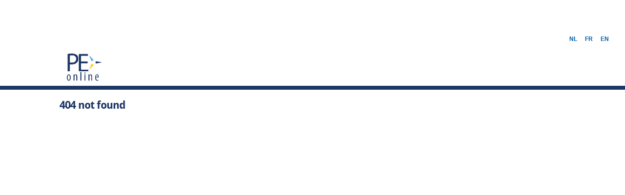

--- FILE ---
content_type: text/html; charset=utf-8
request_url: https://www.pe-online.org/peapp/
body_size: 1708
content:

<!DOCTYPE html>

<html xmlns="http://www.w3.org/1999/xhtml">
<head>
        <meta name="viewport" content="width=device-width, initial-scale=1.0, maximum-scale=1.0">
        <meta name="mobile-web-app-capable" content="yes"><link rel="shortcut icon" type="image/x-icon" href="/favicon.ico">

        <link href="https://cdn.jsdelivr.net/npm/quasar@2.18.5/dist/quasar.prod.css" rel="stylesheet">

        <link href="/release/css/PEBootstrap.css?v=33.1.0.58" type="text/css" rel="stylesheet">
        <link href="/release/css/clients/PE2016.css?v=24.4.1.55" type="text/css" rel="stylesheet" />

        <link href="https://sfs.pe-online.org/static/css/PE2016.css" type="text/css" rel="stylesheet" />
        <link href="https://sfs.pe-online.org/static/css/logo.css" type="text/css" rel="stylesheet" />

        <link href="/release/css/font-faces.css" type="text/css" rel="stylesheet">
        <script type="text/javascript">    
        
        if (location.hash.indexOf('ankerupload_Xupload') != -1) 
        {  
            location.hash = '';
        }

        window.PEGLOBALS = {
            Xculture:'nl-NL',
            apiurl:'https://live-core.pe-online.org',
            idsurl:'https://live-identity.pe-online.org/',
            Environment:'production',
            PEVersie:'33.1.0',
            DotnetPage:false,
            cssfile:'PE2016.css',
            menuOptions:{
                loadLangChoice:true,
                loadMenu:true,
                loadFixedLinks:true,
                loadTopbanner:true,
                disableMenu:false
            }
        }


        document.addEventListener("wc-navbar-loaded", function (e) {
            const waiterEl = document.getElementById('waiter');
            if (waiterEl){
                waiterEl.style.display = 'none';
            }

            if (e.target) {
                e.target.style.opacity = 1;
            }
            
            const contentEl = document.getElementById('contentdiv');
            if (contentEl) {
                contentEl.style.opacity = 1;
            }

            const actionBarEl = document.getElementById('ActionBarControl');
            if (actionBarEl) {
                actionBarEl.style.opacity = 1;
            }

            // Calculate the height of the navbar + action bar
            const navbarHeight = document.querySelector('wc-navbar')?.offsetHeight || 0;
            const actionBarHeight = document.getElementById('ActionBarControl')?.offsetHeight || 0;
            const margin = 20; // Adjust this value as needed

            // set the Html css scroll-padding-top to the height of the navbar + action bar + margin
            document.documentElement.style.scrollPaddingTop = (navbarHeight + actionBarHeight + margin) + 'px';
        });

        document.addEventListener("page-loading-event", function (e) {
            const navbar = document.getElementsByTagName('wc-navbar')[0];
            if (navbar) {
                navbar.style.opacity = 0;
            }
            
            const contentEl = document.getElementById('contentdiv');
            if (contentEl) {
                contentEl.style.opacity = 0;
            }

            const actionBarEl = document.getElementById('ActionBarControl');
            if (actionBarEl) {
                actionBarEl.style.opacity = 0;
            }

            const waiterEl = document.getElementById('waiter');
            if (waiterEl){
                waiterEl.style.display = 'block';
            }
        });

        document.addEventListener("page-loaded-event", function (e) {
            const waiterEl = document.getElementById('waiter');
            if (waiterEl){
                waiterEl.style.display = 'none';
            }

            const navbar = document.getElementsByTagName('wc-navbar')[0];
            if (navbar) {
                navbar.style.opacity = 1;
            }
            
            const contentEl = document.getElementById('contentdiv');
            if (contentEl) {
                contentEl.style.opacity = 1;
            }

            const actionBarEl = document.getElementById('ActionBarControl');
            if (actionBarEl) {
                actionBarEl.style.opacity = 1;
            }
        });

        </script>
        
        <script type = "text/javascript" runat="server" id="scriptapp" src="/release/js/oldsrc.js?v=33.1.0.70"></script>
        <script type="text/javascript" runat="server" id="scriptvendor" src="/release/vueappjs/js/chunk-vendors.js?v=33.1.0.70"></script>
        <script type="text/javascript" runat="server" id="scriptapp" src="/release/vueappjs/js/app.js?v=33.1.0.70"></script>
        <script type="text/javascript" runat="server" id="scriptwccomponents" defer src="/release/js/wc-components.js"></script>
        
        
        
        
    
    <style>
    html{
        background-color:#ddd;
        margin: 0;
        padding: 0;
        
    }

    #splashholder2{
        position: absolute;
        display: block;        
        
        left:0;
        top:0;
        width:100%;      
        height:100%;
        /* border:1px solid red; */
        background-color:#ddd;
        z-index: 100000;
    }
    #splashholder{
        /* border:1px solid black; */
        margin-top:100px;
        width:100%;
        display:grid;
        grid-template-columns: auto 20% auto;
        justify-content: center;        


    }
    @media (max-width: 768px) {
        #splashholder {
            grid-template-columns: auto 50% auto;
        }
    }


    .rotate{
        opacity: 1;
        -webkit-animation: rotation2 5s infinite 1s;
    }

    .fadeout {                 
        -webkit-animation: fadeInOpacity2 1s,rotation2 5s infinite 1s;       
    }    


@keyframes fadeInOpacity2 {
	0% {
		opacity: 1;
	}
	100% {
		opacity: 0;
	}
}


    @-webkit-keyframes rotation2 {
    from {
            -webkit-transform: rotate(0deg);
    }
    to {
            -webkit-transform: rotate(359deg);
    }
    }
</style>
<title>

</title></head>
<body id="peappbody" class="contentbody bodyPublic peapp_default" novalidate="novalidate">
            <div id="splashholder2" >
                <div id="splashholder" >
                        <div></div>
                        <div class="splash rotate " >
                                <svg xmlns="http://www.w3.org/2000/svg" xmlns:xlink="http://www.w3.org/1999/xlink" style="isolation:isolate" viewBox="0 0 480 480" width="100%" ><defs><clipPath id="_clipPath_W7xnveJLZNdn2dgz2BGzVLsn5LT0bAtJ"><rect width="480" height="480"/></clipPath></defs><g clip-path="url(#_clipPath_W7xnveJLZNdn2dgz2BGzVLsn5LT0bAtJ)"><g id="Group"><path d=" M 239.25 175.326 L 126.056 40.821 C 126.056 40.821 121.935 34.512 117.615 37.119 C 113.287 39.735 116.808 46.38 116.808 46.38 L 182.554 214.303 C 182.554 214.303 194.601 176.479 239.25 175.326 Z " fill="rgb(94,158,221)"/><path d=" M 183.864 271.669 L 115.517 433.633 C 115.517 433.633 111.767 440.175 116.059 442.843 C 120.35 445.51 124.669 439.349 124.669 439.349 L 244.349 304.452 C 244.349 304.452 205.185 310.917 183.864 271.669 Z " fill="rgb(255,205,0)"/><path d=" M 294.571 272.386 L 468.422 246.287 C 468.422 246.287 475.96 246.073 476 241.031 C 476.037 235.972 468.527 235.502 468.527 235.502 L 291.021 203.678 C 291.021 203.678 316.958 233.732 294.571 272.386 Z " fill="rgb(27,53,100)"/></g></g></svg>
                        </div>
                </div>  
        </div>
    
<div id="peappholder" data-xauvueapp="true">

      <contentwrapper></contentwrapper>
        
</div>   
</body>
</html>


--- FILE ---
content_type: text/css
request_url: https://www.pe-online.org/release/css/PEBootstrap.css?v=33.1.0.58
body_size: 78899
content:
@charset "UTF-8";
.MarkerOrange {
  color: #ff8300;
}

.MarkerBlue {
  color: #0012ff;
}

.MarkerGray {
  color: #555555;
}

*,
*::before,
*::after {
  box-sizing: border-box;
}

html {
  font-family: sans-serif;
  line-height: 1.15;
  -webkit-text-size-adjust: 100%;
  -webkit-tap-highlight-color: rgba(0, 0, 0, 0);
}

article, aside, figcaption, figure, footer, header, hgroup, main, nav, section {
  display: block;
}

body {
  margin: 0;
  font-family: -apple-system, BlinkMacSystemFont, "Segoe UI", Roboto, "Helvetica Neue", Arial, "Noto Sans", sans-serif, "Apple Color Emoji", "Segoe UI Emoji", "Segoe UI Symbol", "Noto Color Emoji";
  font-size: 0.8rem;
  font-weight: 400;
  line-height: 1.5;
  color: #212529;
  text-align: left;
  background-color: #fff;
}

[tabindex="-1"]:focus:not(:focus-visible) {
  outline: 0 !important;
}

hr {
  box-sizing: content-box;
  height: 0;
  overflow: visible;
}

h1, h2, h3, h4, h5, h6 {
  margin-top: 0;
  margin-bottom: 0.5rem;
}

p {
  margin-top: 0;
  margin-bottom: 1rem;
}

abbr[title],
abbr[data-original-title] {
  text-decoration: underline;
  text-decoration: underline dotted;
  cursor: help;
  border-bottom: 0;
  text-decoration-skip-ink: none;
}

address {
  margin-bottom: 1rem;
  font-style: normal;
  line-height: inherit;
}

ol,
ul,
dl {
  margin-top: 0;
  margin-bottom: 1rem;
}

ol ol,
ul ul,
ol ul,
ul ol {
  margin-bottom: 0;
}

dt {
  font-weight: 700;
}

dd {
  margin-bottom: 0.5rem;
  margin-left: 0;
}

blockquote {
  margin: 0 0 1rem;
}

b,
strong {
  font-weight: bolder;
}

small {
  font-size: 80%;
}

sub,
sup {
  position: relative;
  font-size: 75%;
  line-height: 0;
  vertical-align: baseline;
}

sub {
  bottom: -0.25em;
}

sup {
  top: -0.5em;
}

a {
  color: #1c3664;
  text-decoration: none;
  background-color: transparent;
}
a:hover {
  color: #0b1628;
  text-decoration: underline;
}

pre,
code,
kbd,
samp {
  font-family: SFMono-Regular, Menlo, Monaco, Consolas, "Liberation Mono", "Courier New", monospace;
  font-size: 1em;
}

pre {
  margin-top: 0;
  margin-bottom: 1rem;
  overflow: auto;
  -ms-overflow-style: scrollbar;
}

figure {
  margin: 0 0 1rem;
}

img {
  vertical-align: middle;
  border-style: none;
}

svg {
  overflow: hidden;
  vertical-align: middle;
}

table {
  border-collapse: collapse;
}

caption {
  padding-top: 0.75rem;
  padding-bottom: 0.75rem;
  color: #6c757d;
  text-align: left;
  caption-side: bottom;
}

th {
  text-align: inherit;
  text-align: -webkit-match-parent;
}

label {
  display: inline-block;
  margin-bottom: 0.5rem;
}

button {
  border-radius: 0;
}

button:focus {
  outline: 1px dotted;
  outline: 5px auto -webkit-focus-ring-color;
}

input,
button,
select,
optgroup,
textarea {
  margin: 0;
  font-family: inherit;
  font-size: inherit;
  line-height: inherit;
}

button,
input {
  overflow: visible;
}

button,
select {
  text-transform: none;
}

[role=button] {
  cursor: pointer;
}

select {
  word-wrap: normal;
}

button,
[type=button],
[type=reset],
[type=submit] {
  -webkit-appearance: button;
}

button:not(:disabled),
[type=button]:not(:disabled),
[type=reset]:not(:disabled),
[type=submit]:not(:disabled) {
  cursor: pointer;
}

button::-moz-focus-inner,
[type=button]::-moz-focus-inner,
[type=reset]::-moz-focus-inner,
[type=submit]::-moz-focus-inner {
  padding: 0;
  border-style: none;
}

input[type=radio],
input[type=checkbox] {
  box-sizing: border-box;
  padding: 0;
}

textarea {
  overflow: auto;
  resize: vertical;
}

fieldset {
  min-width: 0;
  padding: 0;
  margin: 0;
  border: 0;
}

legend {
  display: block;
  width: 100%;
  max-width: 100%;
  padding: 0;
  margin-bottom: 0.5rem;
  font-size: 1.5rem;
  line-height: inherit;
  color: inherit;
  white-space: normal;
}

progress {
  vertical-align: baseline;
}

[type=number]::-webkit-inner-spin-button,
[type=number]::-webkit-outer-spin-button {
  height: auto;
}

[type=search] {
  outline-offset: -2px;
  -webkit-appearance: none;
}

[type=search]::-webkit-search-decoration {
  -webkit-appearance: none;
}

::-webkit-file-upload-button {
  font: inherit;
  -webkit-appearance: button;
}

output {
  display: inline-block;
}

summary {
  display: list-item;
  cursor: pointer;
}

template {
  display: none;
}

[hidden] {
  display: none !important;
}

/*! Source: https://github.com/h5bp/html5-boilerplate/blob/master/src/css/main.css */
@media print {
  *,
*:before,
*:after {
    background: transparent !important;
    color: #000 !important;
    box-shadow: none !important;
    text-shadow: none !important;
  }

  a:not(.btn):not(.buttonrestrict):not(.button) {
    text-decoration: underline;
  }

  abbr[title]::after {
    content: " (" attr(title) ")";
  }

  pre {
    white-space: pre-wrap !important;
  }

  pre,
blockquote {
    border: 1px solid #adb5bd;
    page-break-inside: avoid;
  }

  thead {
    display: table-header-group;
  }

  tr,
img {
    page-break-inside: avoid;
  }

  p,
h2,
h3 {
    orphans: 3;
    widows: 3;
  }

  h2,
h3,
.titel {
    page-break-after: avoid;
  }

  @page {
    size: a3;
  }
  body {
    min-width: 992px !important;
  }

  .container {
    min-width: 992px !important;
  }

  select {
    background: #fff !important;
  }

  .navbar {
    display: none;
  }

  .badge {
    border: 1px solid #000;
  }

  .table, .datagridV3,
.datagridV3Unhover {
    border-collapse: collapse !important;
  }
  .table td, .datagridV3 td,
.datagridV3Unhover td,
.table th,
.datagridV3 th,
.datagridV3Unhover th {
    background-color: #fff !important;
  }

  .table-bordered th,
.table-bordered td {
    border: 1px solid #dee2e6 !important;
  }

  .table-borderless th, .datagridV3 th,
.datagridV3Unhover th,
.table-borderless td,
.datagridV3 td,
.datagridV3Unhover td {
    border: 1px solid #dee2e6 !important;
  }

  .table-dark {
    color: inherit;
  }
  .table-dark th,
.table-dark td,
.table-dark thead th,
.table-dark tbody + tbody {
    border-color: #dee2e6;
  }

  .table .thead-dark th, .datagridV3 .thead-dark th,
.datagridV3Unhover .thead-dark th {
    color: inherit;
    border-color: #dee2e6;
  }

  .btn > .caret, .datagridpager a > .caret, .buttonrestrict > .caret, .button > .caret,
.dropup > .btn > .caret,
.datagridpager .dropup > a > .caret,
.dropup > .buttonrestrict > .caret,
.dropup > .button > .caret {
    border-top-color: #000 !important;
  }

  .label {
    border: 1px solid #000;
  }

  .datagridheader {
    font-weight: 700;
  }

  #usr_topbanner,
#usr_TaalKeuze,
#usr_fixedLinks,
#usr_menu,
.pnlAddActSPE026,
.button,
#ctlMenu_usr_menu_version {
    display: none;
  }

  .bodyEDU #usr_topbanner,
.bodyEDU #usr_fixedLinks,
.bodyEDU #usr_TaalKeuze,
.bodyEDU #usr_menu {
    display: none;
  }

  .divEduLogo {
    display: none;
  }

  #contentdiv {
    left: 0px;
    top: 0px;
    width: 100%;
  }

  .menu_size {
    width: 0px;
  }

  .top_size {
    height: 0px;
  }

  .contentFrameTable {
    width: auto;
  }

  .contentFrameLeft {
    width: 0px;
  }

  #hamburger,
#fixedcontainer,
.glimpse,
img[src*="help.gif"] {
    display: none;
  }

  #contentdiv {
    top: 0 !important;
  }

  .table td.subruleOverviewStatusBar, .datagridV3 td.subruleOverviewStatusBar,
.datagridV3Unhover td.subruleOverviewStatusBar {
    background-color: #1c3766 !important;
  }

  .trKPB {
    display: table-row !important;
  }

  /* issue PE-17288. vaste hoogte textarea om te printen. meteen gezorgd voor minder marge tijdens het printen van de pagina links en rechts */
  textarea.text.form-control, textarea.text {
    min-height: 125px;
  }

  #contentdiv {
    width: 99% !important;
  }

  /* einde issue */
}
@media print and (min-width: 768px) and (max-width: 991px) {
  .prof_Spe026PrDetailPE .XVtable .hidden-sm {
    display: table-cell !important;
  }
  .prof_Spe026PrDetailPE .XVcolDetail {
    display: none !important;
  }
}
@media print and (max-width: 767px) {
  .prof_Spe026PrDetailPE .XVtable .hidden-xs {
    display: table-cell !important;
  }
  .prof_Spe026PrDetailPE .XVcolDetail {
    display: none !important;
  }
}
@font-face {
  font-family: "Glyphicons Halflings";
  src: url("../fonts/bootstrap/glyphicons-halflings-regular.eot");
  src: url("../fonts/bootstrap/glyphicons-halflings-regular.eot?#iefix") format("embedded-opentype"), url("../fonts/bootstrap/glyphicons-halflings-regular.woff2") format("woff2"), url("../fonts/bootstrap/glyphicons-halflings-regular.woff") format("woff"), url("../fonts/bootstrap/glyphicons-halflings-regular.ttf") format("truetype"), url("../fonts/bootstrap/glyphicons-halflings-regular.svg#glyphicons_halflingsregular") format("svg");
}
.glyphicon {
  position: relative;
  top: 1px;
  display: inline-block;
  font-family: "Glyphicons Halflings";
  font-style: normal;
  font-weight: normal;
  line-height: 1;
  -webkit-font-smoothing: antialiased;
  -moz-osx-font-smoothing: grayscale;
}

.glyphicon-asterisk:before {
  content: "*";
}

.glyphicon-plus:before {
  content: "+";
}

.glyphicon-euro:before,
.glyphicon-eur:before {
  content: "€";
}

.glyphicon-minus:before {
  content: "−";
}

.glyphicon-cloud:before {
  content: "☁";
}

.glyphicon-envelope:before {
  content: "✉";
}

.glyphicon-pencil:before {
  content: "✏";
}

.glyphicon-glass:before {
  content: "";
}

.glyphicon-music:before {
  content: "";
}

.glyphicon-search:before {
  content: "";
}

.glyphicon-heart:before {
  content: "";
}

.glyphicon-star:before {
  content: "";
}

.glyphicon-star-empty:before {
  content: "";
}

.glyphicon-user:before {
  content: "";
}

.glyphicon-film:before {
  content: "";
}

.glyphicon-th-large:before {
  content: "";
}

.glyphicon-th:before {
  content: "";
}

.glyphicon-th-list:before {
  content: "";
}

.glyphicon-ok:before {
  content: "";
}

.glyphicon-remove:before {
  content: "";
}

.glyphicon-zoom-in:before {
  content: "";
}

.glyphicon-zoom-out:before {
  content: "";
}

.glyphicon-off:before {
  content: "";
}

.glyphicon-signal:before {
  content: "";
}

.glyphicon-cog:before {
  content: "";
}

.glyphicon-trash:before {
  content: "";
}

.glyphicon-home:before {
  content: "";
}

.glyphicon-file:before {
  content: "";
}

.glyphicon-time:before {
  content: "";
}

.glyphicon-road:before {
  content: "";
}

.glyphicon-download-alt:before {
  content: "";
}

.glyphicon-download:before {
  content: "";
}

.glyphicon-upload:before {
  content: "";
}

.glyphicon-inbox:before {
  content: "";
}

.glyphicon-play-circle:before {
  content: "";
}

.glyphicon-repeat:before {
  content: "";
}

.glyphicon-refresh:before {
  content: "";
}

.glyphicon-list-alt:before {
  content: "";
}

.glyphicon-lock:before {
  content: "";
}

.glyphicon-flag:before {
  content: "";
}

.glyphicon-headphones:before {
  content: "";
}

.glyphicon-volume-off:before {
  content: "";
}

.glyphicon-volume-down:before {
  content: "";
}

.glyphicon-volume-up:before {
  content: "";
}

.glyphicon-qrcode:before {
  content: "";
}

.glyphicon-barcode:before {
  content: "";
}

.glyphicon-tag:before {
  content: "";
}

.glyphicon-tags:before {
  content: "";
}

.glyphicon-book:before {
  content: "";
}

.glyphicon-bookmark:before {
  content: "";
}

.glyphicon-print:before {
  content: "";
}

.glyphicon-camera:before {
  content: "";
}

.glyphicon-font:before {
  content: "";
}

.glyphicon-bold:before {
  content: "";
}

.glyphicon-italic:before {
  content: "";
}

.glyphicon-text-height:before {
  content: "";
}

.glyphicon-text-width:before {
  content: "";
}

.glyphicon-align-left:before {
  content: "";
}

.glyphicon-align-center:before {
  content: "";
}

.glyphicon-align-right:before {
  content: "";
}

.glyphicon-align-justify:before {
  content: "";
}

.glyphicon-list:before {
  content: "";
}

.glyphicon-indent-left:before {
  content: "";
}

.glyphicon-indent-right:before {
  content: "";
}

.glyphicon-facetime-video:before {
  content: "";
}

.glyphicon-picture:before {
  content: "";
}

.glyphicon-map-marker:before {
  content: "";
}

.glyphicon-adjust:before {
  content: "";
}

.glyphicon-tint:before {
  content: "";
}

.glyphicon-edit:before {
  content: "";
}

.glyphicon-share:before {
  content: "";
}

.glyphicon-check:before {
  content: "";
}

.glyphicon-move:before {
  content: "";
}

.glyphicon-step-backward:before {
  content: "";
}

.glyphicon-fast-backward:before {
  content: "";
}

.glyphicon-backward:before {
  content: "";
}

.glyphicon-play:before {
  content: "";
}

.glyphicon-pause:before {
  content: "";
}

.glyphicon-stop:before {
  content: "";
}

.glyphicon-forward:before {
  content: "";
}

.glyphicon-fast-forward:before {
  content: "";
}

.glyphicon-step-forward:before {
  content: "";
}

.glyphicon-eject:before {
  content: "";
}

.glyphicon-chevron-left:before {
  content: "";
}

.glyphicon-chevron-right:before {
  content: "";
}

.glyphicon-plus-sign:before {
  content: "";
}

.glyphicon-minus-sign:before {
  content: "";
}

.glyphicon-remove-sign:before {
  content: "";
}

.glyphicon-ok-sign:before {
  content: "";
}

.glyphicon-question-sign:before, .QABootstrap li span:before {
  content: "";
}

.glyphicon-info-sign:before {
  content: "";
}

.glyphicon-screenshot:before {
  content: "";
}

.glyphicon-remove-circle:before {
  content: "";
}

.glyphicon-ok-circle:before {
  content: "";
}

.glyphicon-ban-circle:before {
  content: "";
}

.glyphicon-arrow-left:before {
  content: "";
}

.glyphicon-arrow-right:before {
  content: "";
}

.glyphicon-arrow-up:before {
  content: "";
}

.glyphicon-arrow-down:before {
  content: "";
}

.glyphicon-share-alt:before, .QABootstrap li li span:before {
  content: "";
}

.glyphicon-resize-full:before {
  content: "";
}

.glyphicon-resize-small:before {
  content: "";
}

.glyphicon-exclamation-sign:before {
  content: "";
}

.glyphicon-gift:before {
  content: "";
}

.glyphicon-leaf:before {
  content: "";
}

.glyphicon-fire:before {
  content: "";
}

.glyphicon-eye-open:before {
  content: "";
}

.glyphicon-eye-close:before {
  content: "";
}

.glyphicon-warning-sign:before {
  content: "";
}

.glyphicon-plane:before {
  content: "";
}

.glyphicon-calendar:before {
  content: "";
}

.glyphicon-random:before {
  content: "";
}

.glyphicon-comment:before {
  content: "";
}

.glyphicon-magnet:before {
  content: "";
}

.glyphicon-chevron-up:before {
  content: "";
}

.glyphicon-chevron-down:before {
  content: "";
}

.glyphicon-retweet:before {
  content: "";
}

.glyphicon-shopping-cart:before {
  content: "";
}

.glyphicon-folder-close:before {
  content: "";
}

.glyphicon-folder-open:before {
  content: "";
}

.glyphicon-resize-vertical:before {
  content: "";
}

.glyphicon-resize-horizontal:before {
  content: "";
}

.glyphicon-hdd:before {
  content: "";
}

.glyphicon-bullhorn:before {
  content: "";
}

.glyphicon-bell:before {
  content: "";
}

.glyphicon-certificate:before {
  content: "";
}

.glyphicon-thumbs-up:before {
  content: "";
}

.glyphicon-thumbs-down:before {
  content: "";
}

.glyphicon-hand-right:before {
  content: "";
}

.glyphicon-hand-left:before {
  content: "";
}

.glyphicon-hand-up:before {
  content: "";
}

.glyphicon-hand-down:before {
  content: "";
}

.glyphicon-circle-arrow-right:before {
  content: "";
}

.glyphicon-circle-arrow-left:before {
  content: "";
}

.glyphicon-circle-arrow-up:before {
  content: "";
}

.glyphicon-circle-arrow-down:before {
  content: "";
}

.glyphicon-globe:before {
  content: "";
}

.glyphicon-wrench:before {
  content: "";
}

.glyphicon-tasks:before {
  content: "";
}

.glyphicon-filter:before {
  content: "";
}

.glyphicon-briefcase:before {
  content: "";
}

.glyphicon-fullscreen:before {
  content: "";
}

.glyphicon-dashboard:before {
  content: "";
}

.glyphicon-paperclip:before {
  content: "";
}

.glyphicon-heart-empty:before {
  content: "";
}

.glyphicon-link:before {
  content: "";
}

.glyphicon-phone:before {
  content: "";
}

.glyphicon-pushpin:before {
  content: "";
}

.glyphicon-usd:before {
  content: "";
}

.glyphicon-gbp:before {
  content: "";
}

.glyphicon-sort:before {
  content: "";
}

.glyphicon-sort-by-alphabet:before {
  content: "";
}

.glyphicon-sort-by-alphabet-alt:before {
  content: "";
}

.glyphicon-sort-by-order:before {
  content: "";
}

.glyphicon-sort-by-order-alt:before {
  content: "";
}

.glyphicon-sort-by-attributes:before {
  content: "";
}

.glyphicon-sort-by-attributes-alt:before {
  content: "";
}

.glyphicon-unchecked:before {
  content: "";
}

.glyphicon-expand:before {
  content: "";
}

.glyphicon-collapse-down:before {
  content: "";
}

.glyphicon-collapse-up:before {
  content: "";
}

.glyphicon-log-in:before {
  content: "";
}

.glyphicon-flash:before {
  content: "";
}

.glyphicon-log-out:before {
  content: "";
}

.glyphicon-new-window:before {
  content: "";
}

.glyphicon-record:before {
  content: "";
}

.glyphicon-save:before {
  content: "";
}

.glyphicon-open:before {
  content: "";
}

.glyphicon-saved:before {
  content: "";
}

.glyphicon-import:before {
  content: "";
}

.glyphicon-export:before {
  content: "";
}

.glyphicon-send:before {
  content: "";
}

.glyphicon-floppy-disk:before {
  content: "";
}

.glyphicon-floppy-saved:before {
  content: "";
}

.glyphicon-floppy-remove:before {
  content: "";
}

.glyphicon-floppy-save:before {
  content: "";
}

.glyphicon-floppy-open:before {
  content: "";
}

.glyphicon-credit-card:before {
  content: "";
}

.glyphicon-transfer:before {
  content: "";
}

.glyphicon-cutlery:before {
  content: "";
}

.glyphicon-header:before {
  content: "";
}

.glyphicon-compressed:before {
  content: "";
}

.glyphicon-earphone:before {
  content: "";
}

.glyphicon-phone-alt:before {
  content: "";
}

.glyphicon-tower:before {
  content: "";
}

.glyphicon-stats:before {
  content: "";
}

.glyphicon-sd-video:before {
  content: "";
}

.glyphicon-hd-video:before {
  content: "";
}

.glyphicon-subtitles:before {
  content: "";
}

.glyphicon-sound-stereo:before {
  content: "";
}

.glyphicon-sound-dolby:before {
  content: "";
}

.glyphicon-sound-5-1:before {
  content: "";
}

.glyphicon-sound-6-1:before {
  content: "";
}

.glyphicon-sound-7-1:before {
  content: "";
}

.glyphicon-copyright-mark:before {
  content: "";
}

.glyphicon-registration-mark:before {
  content: "";
}

.glyphicon-cloud-download:before {
  content: "";
}

.glyphicon-cloud-upload:before {
  content: "";
}

.glyphicon-tree-conifer:before {
  content: "";
}

.glyphicon-tree-deciduous:before {
  content: "";
}

.glyphicon-cd:before {
  content: "";
}

.glyphicon-save-file:before {
  content: "";
}

.glyphicon-open-file:before {
  content: "";
}

.glyphicon-level-up:before {
  content: "";
}

.glyphicon-copy:before {
  content: "";
}

.glyphicon-paste:before {
  content: "";
}

.glyphicon-alert:before {
  content: "";
}

.glyphicon-equalizer:before {
  content: "";
}

.glyphicon-king:before {
  content: "";
}

.glyphicon-queen:before {
  content: "";
}

.glyphicon-pawn:before {
  content: "";
}

.glyphicon-bishop:before {
  content: "";
}

.glyphicon-knight:before {
  content: "";
}

.glyphicon-baby-formula:before {
  content: "";
}

.glyphicon-tent:before {
  content: "⛺";
}

.glyphicon-blackboard:before {
  content: "";
}

.glyphicon-bed:before {
  content: "";
}

.glyphicon-apple:before {
  content: "";
}

.glyphicon-erase:before {
  content: "";
}

.glyphicon-hourglass:before {
  content: "⌛";
}

.glyphicon-lamp:before {
  content: "";
}

.glyphicon-duplicate:before {
  content: "";
}

.glyphicon-piggy-bank:before {
  content: "";
}

.glyphicon-scissors:before {
  content: "";
}

.glyphicon-bitcoin:before {
  content: "";
}

.glyphicon-btc:before {
  content: "";
}

.glyphicon-xbt:before {
  content: "";
}

.glyphicon-yen:before {
  content: "¥";
}

.glyphicon-jpy:before {
  content: "¥";
}

.glyphicon-ruble:before {
  content: "₽";
}

.glyphicon-rub:before {
  content: "₽";
}

.glyphicon-scale:before {
  content: "";
}

.glyphicon-ice-lolly:before {
  content: "";
}

.glyphicon-ice-lolly-tasted:before {
  content: "";
}

.glyphicon-education:before {
  content: "";
}

.glyphicon-option-horizontal:before {
  content: "";
}

.glyphicon-option-vertical:before {
  content: "";
}

.glyphicon-menu-hamburger:before {
  content: "";
}

.glyphicon-modal-window:before {
  content: "";
}

.glyphicon-oil:before {
  content: "";
}

.glyphicon-grain:before {
  content: "";
}

.glyphicon-sunglasses:before {
  content: "";
}

.glyphicon-text-size:before {
  content: "";
}

.glyphicon-text-color:before {
  content: "";
}

.glyphicon-text-background:before {
  content: "";
}

.glyphicon-object-align-top:before {
  content: "";
}

.glyphicon-object-align-bottom:before {
  content: "";
}

.glyphicon-object-align-horizontal:before {
  content: "";
}

.glyphicon-object-align-left:before {
  content: "";
}

.glyphicon-object-align-vertical:before {
  content: "";
}

.glyphicon-object-align-right:before {
  content: "";
}

.glyphicon-triangle-right:before {
  content: "";
}

.glyphicon-triangle-left:before {
  content: "";
}

.glyphicon-triangle-bottom:before {
  content: "";
}

.glyphicon-triangle-top:before {
  content: "";
}

.glyphicon-console:before {
  content: "";
}

.glyphicon-superscript:before {
  content: "";
}

.glyphicon-subscript:before {
  content: "";
}

.glyphicon-menu-left:before {
  content: "";
}

.glyphicon-menu-right:before {
  content: "";
}

.glyphicon-menu-down:before {
  content: "";
}

.glyphicon-menu-up:before {
  content: "";
}

h1, h2, h3, h4, h5, h6,
.h1, .h2, .titel, .h3, .h4, .h5, .h6 {
  margin-bottom: 0.5rem;
  font-weight: 500;
  line-height: 1.2;
}

h1, .h1 {
  font-size: 2rem;
}

h2, .h2, .titel {
  font-size: 1.6rem;
}

h3, .h3 {
  font-size: 1.4rem;
}

h4, .h4 {
  font-size: 1rem;
}

h5, .h5 {
  font-size: 1rem;
}

h6, .h6 {
  font-size: 0.8rem;
}

.lead {
  font-size: 1rem;
  font-weight: 300;
}

.display-1 {
  font-size: 6rem;
  font-weight: 300;
  line-height: 1.2;
}

.display-2 {
  font-size: 5.5rem;
  font-weight: 300;
  line-height: 1.2;
}

.display-3 {
  font-size: 4.5rem;
  font-weight: 300;
  line-height: 1.2;
}

.display-4 {
  font-size: 3.5rem;
  font-weight: 300;
  line-height: 1.2;
}

hr {
  margin-top: 1rem;
  margin-bottom: 1rem;
  border: 0;
  border-top: 1px solid rgba(0, 0, 0, 0.1);
}

small,
.small {
  font-size: 80%;
  font-weight: 400;
}

mark,
.mark {
  padding: 0.2em;
  background-color: #fcf8e3;
}

.list-unstyled {
  padding-left: 0;
  list-style: none;
}

.list-inline {
  padding-left: 0;
  list-style: none;
}

.list-inline-item {
  display: inline-block;
}
.list-inline-item:not(:last-child) {
  margin-right: 0.5rem;
}

.initialism {
  font-size: 90%;
  text-transform: uppercase;
}

.blockquote {
  margin-bottom: 1rem;
  font-size: 1rem;
}

.blockquote-footer {
  display: block;
  font-size: 80%;
  color: #6c757d;
}
.blockquote-footer::before {
  content: "— ";
}

code {
  font-size: 87.5%;
  color: #e83e8c;
  word-wrap: break-word;
}
a > code {
  color: inherit;
}

kbd {
  padding: 0.2rem 0.4rem;
  font-size: 87.5%;
  color: #fff;
  background-color: #212529;
  border-radius: 0.2rem;
}
kbd kbd {
  padding: 0;
  font-size: 100%;
  font-weight: 700;
}

pre {
  display: block;
  font-size: 87.5%;
  color: #212529;
}
pre code {
  font-size: inherit;
  color: inherit;
  word-break: normal;
}

.pre-scrollable {
  max-height: 340px;
  overflow-y: scroll;
}

.container,
.container-fluid,
.container-xl,
.container-lg,
.container-md,
.container-sm {
  width: 100%;
  padding-right: 15px;
  padding-left: 15px;
  margin-right: auto;
  margin-left: auto;
}

@media (min-width: 576px) {
  .container-sm, .container {
    max-width: 540px;
  }
}
@media (min-width: 768px) {
  .container-md, .container-sm, .container {
    max-width: 720px;
  }
}
@media (min-width: 992px) {
  .container-lg, .container-md, .container-sm, .container {
    max-width: 960px;
  }
}
@media (min-width: 1200px) {
  .container-xl, .container-lg, .container-md, .container-sm, .container {
    max-width: 1140px;
  }
}
.row, .tabholderSticky {
  display: flex;
  flex-wrap: wrap;
  margin-right: -15px;
  margin-left: -15px;
}

.no-gutters {
  margin-right: 0;
  margin-left: 0;
}
.no-gutters > .col,
.no-gutters > [class*=col-] {
  padding-right: 0;
  padding-left: 0;
}

.col-xl,
.col-xl-auto, .col-xl-12, .col-xl-11, .col-xl-10, .col-xl-9, .col-xl-8, .col-xl-7, .col-xl-6, .col-xl-5, .col-xl-4, .col-xl-3, .col-xl-2, .col-xl-1, .col-lg,
.col-lg-auto, .col-lg-12, .col-lg-11, .col-lg-10, .col-lg-9, .col-lg-8, .col-lg-7, .col-lg-6, .col-lg-5, .col-lg-4, .col-lg-3, .col-lg-2, .col-lg-1, .col-md,
.col-md-auto, .col-md-12, .col-md-11, .col-md-10, .col-md-9, .col-md-8, .col-md-7, .col-md-6, .col-md-5, .col-md-4, .col-md-3, .col-md-2, .col-md-1, .col-sm,
.col-sm-auto, .col-sm-12, .col-sm-11, .col-sm-10, .col-sm-9, .col-sm-8, .col-sm-7, .col-sm-6, .col-sm-5, .col-sm-4, .col-sm-3, .col-sm-2, .col-sm-1, .col,
.col-auto, .col-12, .col-11, .col-10, .col-9, .col-8, .col-7, .col-6, .col-5, .col-4, .col-3, .col-2, .col-1 {
  position: relative;
  width: 100%;
  padding-right: 15px;
  padding-left: 15px;
}

.col {
  flex-basis: 0;
  flex-grow: 1;
  max-width: 100%;
}

.row-cols-1 > * {
  flex: 0 0 100%;
  max-width: 100%;
}

.row-cols-2 > * {
  flex: 0 0 50%;
  max-width: 50%;
}

.row-cols-3 > * {
  flex: 0 0 33.3333333333%;
  max-width: 33.3333333333%;
}

.row-cols-4 > * {
  flex: 0 0 25%;
  max-width: 25%;
}

.row-cols-5 > * {
  flex: 0 0 20%;
  max-width: 20%;
}

.row-cols-6 > * {
  flex: 0 0 16.6666666667%;
  max-width: 16.6666666667%;
}

.col-auto {
  flex: 0 0 auto;
  width: auto;
  max-width: 100%;
}

.col-1 {
  flex: 0 0 8.3333333333%;
  max-width: 8.3333333333%;
}

.col-2 {
  flex: 0 0 16.6666666667%;
  max-width: 16.6666666667%;
}

.col-3 {
  flex: 0 0 25%;
  max-width: 25%;
}

.col-4 {
  flex: 0 0 33.3333333333%;
  max-width: 33.3333333333%;
}

.col-5 {
  flex: 0 0 41.6666666667%;
  max-width: 41.6666666667%;
}

.col-6 {
  flex: 0 0 50%;
  max-width: 50%;
}

.col-7 {
  flex: 0 0 58.3333333333%;
  max-width: 58.3333333333%;
}

.col-8 {
  flex: 0 0 66.6666666667%;
  max-width: 66.6666666667%;
}

.col-9 {
  flex: 0 0 75%;
  max-width: 75%;
}

.col-10 {
  flex: 0 0 83.3333333333%;
  max-width: 83.3333333333%;
}

.col-11 {
  flex: 0 0 91.6666666667%;
  max-width: 91.6666666667%;
}

.col-12 {
  flex: 0 0 100%;
  max-width: 100%;
}

.order-first {
  order: -1;
}

.order-last {
  order: 13;
}

.order-0 {
  order: 0;
}

.order-1 {
  order: 1;
}

.order-2 {
  order: 2;
}

.order-3 {
  order: 3;
}

.order-4 {
  order: 4;
}

.order-5 {
  order: 5;
}

.order-6 {
  order: 6;
}

.order-7 {
  order: 7;
}

.order-8 {
  order: 8;
}

.order-9 {
  order: 9;
}

.order-10 {
  order: 10;
}

.order-11 {
  order: 11;
}

.order-12 {
  order: 12;
}

.offset-1 {
  margin-left: 8.3333333333%;
}

.offset-2 {
  margin-left: 16.6666666667%;
}

.offset-3 {
  margin-left: 25%;
}

.offset-4 {
  margin-left: 33.3333333333%;
}

.offset-5 {
  margin-left: 41.6666666667%;
}

.offset-6 {
  margin-left: 50%;
}

.offset-7 {
  margin-left: 58.3333333333%;
}

.offset-8 {
  margin-left: 66.6666666667%;
}

.offset-9 {
  margin-left: 75%;
}

.offset-10 {
  margin-left: 83.3333333333%;
}

.offset-11 {
  margin-left: 91.6666666667%;
}

@media (min-width: 576px) {
  .col-sm {
    flex-basis: 0;
    flex-grow: 1;
    max-width: 100%;
  }

  .row-cols-sm-1 > * {
    flex: 0 0 100%;
    max-width: 100%;
  }

  .row-cols-sm-2 > * {
    flex: 0 0 50%;
    max-width: 50%;
  }

  .row-cols-sm-3 > * {
    flex: 0 0 33.3333333333%;
    max-width: 33.3333333333%;
  }

  .row-cols-sm-4 > * {
    flex: 0 0 25%;
    max-width: 25%;
  }

  .row-cols-sm-5 > * {
    flex: 0 0 20%;
    max-width: 20%;
  }

  .row-cols-sm-6 > * {
    flex: 0 0 16.6666666667%;
    max-width: 16.6666666667%;
  }

  .col-sm-auto {
    flex: 0 0 auto;
    width: auto;
    max-width: 100%;
  }

  .col-sm-1 {
    flex: 0 0 8.3333333333%;
    max-width: 8.3333333333%;
  }

  .col-sm-2 {
    flex: 0 0 16.6666666667%;
    max-width: 16.6666666667%;
  }

  .col-sm-3 {
    flex: 0 0 25%;
    max-width: 25%;
  }

  .col-sm-4 {
    flex: 0 0 33.3333333333%;
    max-width: 33.3333333333%;
  }

  .col-sm-5 {
    flex: 0 0 41.6666666667%;
    max-width: 41.6666666667%;
  }

  .col-sm-6 {
    flex: 0 0 50%;
    max-width: 50%;
  }

  .col-sm-7 {
    flex: 0 0 58.3333333333%;
    max-width: 58.3333333333%;
  }

  .col-sm-8 {
    flex: 0 0 66.6666666667%;
    max-width: 66.6666666667%;
  }

  .col-sm-9 {
    flex: 0 0 75%;
    max-width: 75%;
  }

  .col-sm-10 {
    flex: 0 0 83.3333333333%;
    max-width: 83.3333333333%;
  }

  .col-sm-11 {
    flex: 0 0 91.6666666667%;
    max-width: 91.6666666667%;
  }

  .col-sm-12 {
    flex: 0 0 100%;
    max-width: 100%;
  }

  .order-sm-first {
    order: -1;
  }

  .order-sm-last {
    order: 13;
  }

  .order-sm-0 {
    order: 0;
  }

  .order-sm-1 {
    order: 1;
  }

  .order-sm-2 {
    order: 2;
  }

  .order-sm-3 {
    order: 3;
  }

  .order-sm-4 {
    order: 4;
  }

  .order-sm-5 {
    order: 5;
  }

  .order-sm-6 {
    order: 6;
  }

  .order-sm-7 {
    order: 7;
  }

  .order-sm-8 {
    order: 8;
  }

  .order-sm-9 {
    order: 9;
  }

  .order-sm-10 {
    order: 10;
  }

  .order-sm-11 {
    order: 11;
  }

  .order-sm-12 {
    order: 12;
  }

  .offset-sm-0 {
    margin-left: 0;
  }

  .offset-sm-1 {
    margin-left: 8.3333333333%;
  }

  .offset-sm-2 {
    margin-left: 16.6666666667%;
  }

  .offset-sm-3 {
    margin-left: 25%;
  }

  .offset-sm-4 {
    margin-left: 33.3333333333%;
  }

  .offset-sm-5 {
    margin-left: 41.6666666667%;
  }

  .offset-sm-6 {
    margin-left: 50%;
  }

  .offset-sm-7 {
    margin-left: 58.3333333333%;
  }

  .offset-sm-8 {
    margin-left: 66.6666666667%;
  }

  .offset-sm-9 {
    margin-left: 75%;
  }

  .offset-sm-10 {
    margin-left: 83.3333333333%;
  }

  .offset-sm-11 {
    margin-left: 91.6666666667%;
  }
}
@media (min-width: 768px) {
  .col-md {
    flex-basis: 0;
    flex-grow: 1;
    max-width: 100%;
  }

  .row-cols-md-1 > * {
    flex: 0 0 100%;
    max-width: 100%;
  }

  .row-cols-md-2 > * {
    flex: 0 0 50%;
    max-width: 50%;
  }

  .row-cols-md-3 > * {
    flex: 0 0 33.3333333333%;
    max-width: 33.3333333333%;
  }

  .row-cols-md-4 > * {
    flex: 0 0 25%;
    max-width: 25%;
  }

  .row-cols-md-5 > * {
    flex: 0 0 20%;
    max-width: 20%;
  }

  .row-cols-md-6 > * {
    flex: 0 0 16.6666666667%;
    max-width: 16.6666666667%;
  }

  .col-md-auto {
    flex: 0 0 auto;
    width: auto;
    max-width: 100%;
  }

  .col-md-1 {
    flex: 0 0 8.3333333333%;
    max-width: 8.3333333333%;
  }

  .col-md-2 {
    flex: 0 0 16.6666666667%;
    max-width: 16.6666666667%;
  }

  .col-md-3 {
    flex: 0 0 25%;
    max-width: 25%;
  }

  .col-md-4 {
    flex: 0 0 33.3333333333%;
    max-width: 33.3333333333%;
  }

  .col-md-5 {
    flex: 0 0 41.6666666667%;
    max-width: 41.6666666667%;
  }

  .col-md-6 {
    flex: 0 0 50%;
    max-width: 50%;
  }

  .col-md-7 {
    flex: 0 0 58.3333333333%;
    max-width: 58.3333333333%;
  }

  .col-md-8 {
    flex: 0 0 66.6666666667%;
    max-width: 66.6666666667%;
  }

  .col-md-9 {
    flex: 0 0 75%;
    max-width: 75%;
  }

  .col-md-10 {
    flex: 0 0 83.3333333333%;
    max-width: 83.3333333333%;
  }

  .col-md-11 {
    flex: 0 0 91.6666666667%;
    max-width: 91.6666666667%;
  }

  .col-md-12 {
    flex: 0 0 100%;
    max-width: 100%;
  }

  .order-md-first {
    order: -1;
  }

  .order-md-last {
    order: 13;
  }

  .order-md-0 {
    order: 0;
  }

  .order-md-1 {
    order: 1;
  }

  .order-md-2 {
    order: 2;
  }

  .order-md-3 {
    order: 3;
  }

  .order-md-4 {
    order: 4;
  }

  .order-md-5 {
    order: 5;
  }

  .order-md-6 {
    order: 6;
  }

  .order-md-7 {
    order: 7;
  }

  .order-md-8 {
    order: 8;
  }

  .order-md-9 {
    order: 9;
  }

  .order-md-10 {
    order: 10;
  }

  .order-md-11 {
    order: 11;
  }

  .order-md-12 {
    order: 12;
  }

  .offset-md-0 {
    margin-left: 0;
  }

  .offset-md-1 {
    margin-left: 8.3333333333%;
  }

  .offset-md-2 {
    margin-left: 16.6666666667%;
  }

  .offset-md-3 {
    margin-left: 25%;
  }

  .offset-md-4 {
    margin-left: 33.3333333333%;
  }

  .offset-md-5 {
    margin-left: 41.6666666667%;
  }

  .offset-md-6 {
    margin-left: 50%;
  }

  .offset-md-7 {
    margin-left: 58.3333333333%;
  }

  .offset-md-8 {
    margin-left: 66.6666666667%;
  }

  .offset-md-9 {
    margin-left: 75%;
  }

  .offset-md-10 {
    margin-left: 83.3333333333%;
  }

  .offset-md-11 {
    margin-left: 91.6666666667%;
  }
}
@media (min-width: 992px) {
  .col-lg {
    flex-basis: 0;
    flex-grow: 1;
    max-width: 100%;
  }

  .row-cols-lg-1 > * {
    flex: 0 0 100%;
    max-width: 100%;
  }

  .row-cols-lg-2 > * {
    flex: 0 0 50%;
    max-width: 50%;
  }

  .row-cols-lg-3 > * {
    flex: 0 0 33.3333333333%;
    max-width: 33.3333333333%;
  }

  .row-cols-lg-4 > * {
    flex: 0 0 25%;
    max-width: 25%;
  }

  .row-cols-lg-5 > * {
    flex: 0 0 20%;
    max-width: 20%;
  }

  .row-cols-lg-6 > * {
    flex: 0 0 16.6666666667%;
    max-width: 16.6666666667%;
  }

  .col-lg-auto {
    flex: 0 0 auto;
    width: auto;
    max-width: 100%;
  }

  .col-lg-1 {
    flex: 0 0 8.3333333333%;
    max-width: 8.3333333333%;
  }

  .col-lg-2 {
    flex: 0 0 16.6666666667%;
    max-width: 16.6666666667%;
  }

  .col-lg-3 {
    flex: 0 0 25%;
    max-width: 25%;
  }

  .col-lg-4 {
    flex: 0 0 33.3333333333%;
    max-width: 33.3333333333%;
  }

  .col-lg-5 {
    flex: 0 0 41.6666666667%;
    max-width: 41.6666666667%;
  }

  .col-lg-6 {
    flex: 0 0 50%;
    max-width: 50%;
  }

  .col-lg-7 {
    flex: 0 0 58.3333333333%;
    max-width: 58.3333333333%;
  }

  .col-lg-8 {
    flex: 0 0 66.6666666667%;
    max-width: 66.6666666667%;
  }

  .col-lg-9 {
    flex: 0 0 75%;
    max-width: 75%;
  }

  .col-lg-10 {
    flex: 0 0 83.3333333333%;
    max-width: 83.3333333333%;
  }

  .col-lg-11 {
    flex: 0 0 91.6666666667%;
    max-width: 91.6666666667%;
  }

  .col-lg-12 {
    flex: 0 0 100%;
    max-width: 100%;
  }

  .order-lg-first {
    order: -1;
  }

  .order-lg-last {
    order: 13;
  }

  .order-lg-0 {
    order: 0;
  }

  .order-lg-1 {
    order: 1;
  }

  .order-lg-2 {
    order: 2;
  }

  .order-lg-3 {
    order: 3;
  }

  .order-lg-4 {
    order: 4;
  }

  .order-lg-5 {
    order: 5;
  }

  .order-lg-6 {
    order: 6;
  }

  .order-lg-7 {
    order: 7;
  }

  .order-lg-8 {
    order: 8;
  }

  .order-lg-9 {
    order: 9;
  }

  .order-lg-10 {
    order: 10;
  }

  .order-lg-11 {
    order: 11;
  }

  .order-lg-12 {
    order: 12;
  }

  .offset-lg-0 {
    margin-left: 0;
  }

  .offset-lg-1 {
    margin-left: 8.3333333333%;
  }

  .offset-lg-2 {
    margin-left: 16.6666666667%;
  }

  .offset-lg-3 {
    margin-left: 25%;
  }

  .offset-lg-4 {
    margin-left: 33.3333333333%;
  }

  .offset-lg-5 {
    margin-left: 41.6666666667%;
  }

  .offset-lg-6 {
    margin-left: 50%;
  }

  .offset-lg-7 {
    margin-left: 58.3333333333%;
  }

  .offset-lg-8 {
    margin-left: 66.6666666667%;
  }

  .offset-lg-9 {
    margin-left: 75%;
  }

  .offset-lg-10 {
    margin-left: 83.3333333333%;
  }

  .offset-lg-11 {
    margin-left: 91.6666666667%;
  }
}
@media (min-width: 1200px) {
  .col-xl {
    flex-basis: 0;
    flex-grow: 1;
    max-width: 100%;
  }

  .row-cols-xl-1 > * {
    flex: 0 0 100%;
    max-width: 100%;
  }

  .row-cols-xl-2 > * {
    flex: 0 0 50%;
    max-width: 50%;
  }

  .row-cols-xl-3 > * {
    flex: 0 0 33.3333333333%;
    max-width: 33.3333333333%;
  }

  .row-cols-xl-4 > * {
    flex: 0 0 25%;
    max-width: 25%;
  }

  .row-cols-xl-5 > * {
    flex: 0 0 20%;
    max-width: 20%;
  }

  .row-cols-xl-6 > * {
    flex: 0 0 16.6666666667%;
    max-width: 16.6666666667%;
  }

  .col-xl-auto {
    flex: 0 0 auto;
    width: auto;
    max-width: 100%;
  }

  .col-xl-1 {
    flex: 0 0 8.3333333333%;
    max-width: 8.3333333333%;
  }

  .col-xl-2 {
    flex: 0 0 16.6666666667%;
    max-width: 16.6666666667%;
  }

  .col-xl-3 {
    flex: 0 0 25%;
    max-width: 25%;
  }

  .col-xl-4 {
    flex: 0 0 33.3333333333%;
    max-width: 33.3333333333%;
  }

  .col-xl-5 {
    flex: 0 0 41.6666666667%;
    max-width: 41.6666666667%;
  }

  .col-xl-6 {
    flex: 0 0 50%;
    max-width: 50%;
  }

  .col-xl-7 {
    flex: 0 0 58.3333333333%;
    max-width: 58.3333333333%;
  }

  .col-xl-8 {
    flex: 0 0 66.6666666667%;
    max-width: 66.6666666667%;
  }

  .col-xl-9 {
    flex: 0 0 75%;
    max-width: 75%;
  }

  .col-xl-10 {
    flex: 0 0 83.3333333333%;
    max-width: 83.3333333333%;
  }

  .col-xl-11 {
    flex: 0 0 91.6666666667%;
    max-width: 91.6666666667%;
  }

  .col-xl-12 {
    flex: 0 0 100%;
    max-width: 100%;
  }

  .order-xl-first {
    order: -1;
  }

  .order-xl-last {
    order: 13;
  }

  .order-xl-0 {
    order: 0;
  }

  .order-xl-1 {
    order: 1;
  }

  .order-xl-2 {
    order: 2;
  }

  .order-xl-3 {
    order: 3;
  }

  .order-xl-4 {
    order: 4;
  }

  .order-xl-5 {
    order: 5;
  }

  .order-xl-6 {
    order: 6;
  }

  .order-xl-7 {
    order: 7;
  }

  .order-xl-8 {
    order: 8;
  }

  .order-xl-9 {
    order: 9;
  }

  .order-xl-10 {
    order: 10;
  }

  .order-xl-11 {
    order: 11;
  }

  .order-xl-12 {
    order: 12;
  }

  .offset-xl-0 {
    margin-left: 0;
  }

  .offset-xl-1 {
    margin-left: 8.3333333333%;
  }

  .offset-xl-2 {
    margin-left: 16.6666666667%;
  }

  .offset-xl-3 {
    margin-left: 25%;
  }

  .offset-xl-4 {
    margin-left: 33.3333333333%;
  }

  .offset-xl-5 {
    margin-left: 41.6666666667%;
  }

  .offset-xl-6 {
    margin-left: 50%;
  }

  .offset-xl-7 {
    margin-left: 58.3333333333%;
  }

  .offset-xl-8 {
    margin-left: 66.6666666667%;
  }

  .offset-xl-9 {
    margin-left: 75%;
  }

  .offset-xl-10 {
    margin-left: 83.3333333333%;
  }

  .offset-xl-11 {
    margin-left: 91.6666666667%;
  }
}
.table, .datagridV3,
.datagridV3Unhover {
  width: 100%;
  margin-bottom: 1rem;
  color: #212529;
}
.table th, .datagridV3 th,
.datagridV3Unhover th,
.table td,
.datagridV3 td,
.datagridV3Unhover td {
  padding: 0.75rem;
  vertical-align: top;
  border-top: 1px solid #dee2e6;
}
.table thead th, .datagridV3 thead th,
.datagridV3Unhover thead th {
  vertical-align: bottom;
  border-bottom: 2px solid #dee2e6;
}
.table tbody + tbody, .datagridV3 tbody + tbody,
.datagridV3Unhover tbody + tbody {
  border-top: 2px solid #dee2e6;
}

.table-sm th,
.table-sm td {
  padding: 0.3rem;
}

.table-bordered {
  border: 1px solid #dee2e6;
}
.table-bordered th,
.table-bordered td {
  border: 1px solid #dee2e6;
}
.table-bordered thead th,
.table-bordered thead td {
  border-bottom-width: 2px;
}

.table-borderless th, .datagridV3 th,
.datagridV3Unhover th,
.table-borderless td,
.datagridV3 td,
.datagridV3Unhover td,
.table-borderless thead th,
.table-borderless tbody + tbody,
.datagridV3 tbody + tbody,
.datagridV3Unhover tbody + tbody {
  border: 0;
}

.table-striped tbody tr:nth-of-type(odd) {
  background-color: rgba(0, 0, 0, 0.05);
}

.table-hover tbody tr:hover {
  color: #212529;
  background-color: rgba(0, 0, 0, 0.075);
}

.table-primary,
.table-primary > th,
.table-primary > td {
  background-color: #bfc7d4;
}
.table-primary th,
.table-primary td,
.table-primary thead th,
.table-primary tbody + tbody {
  border-color: #8996ae;
}

.table-hover .table-primary:hover {
  background-color: #b0baca;
}
.table-hover .table-primary:hover > td,
.table-hover .table-primary:hover > th {
  background-color: #b0baca;
}

.table-secondary,
.table-secondary > th,
.table-secondary > td {
  background-color: #d6d8db;
}
.table-secondary th,
.table-secondary td,
.table-secondary thead th,
.table-secondary tbody + tbody {
  border-color: #b3b7bb;
}

.table-hover .table-secondary:hover {
  background-color: #c8cbcf;
}
.table-hover .table-secondary:hover > td,
.table-hover .table-secondary:hover > th {
  background-color: #c8cbcf;
}

.table-success,
.table-success > th,
.table-success > td {
  background-color: #c3e6cb;
}
.table-success th,
.table-success td,
.table-success thead th,
.table-success tbody + tbody {
  border-color: #8fd19e;
}

.table-hover .table-success:hover {
  background-color: #b1dfbb;
}
.table-hover .table-success:hover > td,
.table-hover .table-success:hover > th {
  background-color: #b1dfbb;
}

.table-info,
.table-info > th,
.table-info > td {
  background-color: #bee5eb;
}
.table-info th,
.table-info td,
.table-info thead th,
.table-info tbody + tbody {
  border-color: #86cfda;
}

.table-hover .table-info:hover {
  background-color: #abdde5;
}
.table-hover .table-info:hover > td,
.table-hover .table-info:hover > th {
  background-color: #abdde5;
}

.table-warning,
.table-warning > th,
.table-warning > td {
  background-color: #ffeeba;
}
.table-warning th,
.table-warning td,
.table-warning thead th,
.table-warning tbody + tbody {
  border-color: #ffdf7e;
}

.table-hover .table-warning:hover {
  background-color: #ffe8a1;
}
.table-hover .table-warning:hover > td,
.table-hover .table-warning:hover > th {
  background-color: #ffe8a1;
}

.table-danger,
.table-danger > th,
.table-danger > td {
  background-color: #f5c6cb;
}
.table-danger th,
.table-danger td,
.table-danger thead th,
.table-danger tbody + tbody {
  border-color: #ed969e;
}

.table-hover .table-danger:hover {
  background-color: #f1b0b7;
}
.table-hover .table-danger:hover > td,
.table-hover .table-danger:hover > th {
  background-color: #f1b0b7;
}

.table-light,
.table-light > th,
.table-light > td {
  background-color: #fdfdfe;
}
.table-light th,
.table-light td,
.table-light thead th,
.table-light tbody + tbody {
  border-color: #fbfcfc;
}

.table-hover .table-light:hover {
  background-color: #ececf6;
}
.table-hover .table-light:hover > td,
.table-hover .table-light:hover > th {
  background-color: #ececf6;
}

.table-dark,
.table-dark > th,
.table-dark > td {
  background-color: #c6c8ca;
}
.table-dark th,
.table-dark td,
.table-dark thead th,
.table-dark tbody + tbody {
  border-color: #95999c;
}

.table-hover .table-dark:hover {
  background-color: #b9bbbe;
}
.table-hover .table-dark:hover > td,
.table-hover .table-dark:hover > th {
  background-color: #b9bbbe;
}

.table-active,
.table-active > th,
.table-active > td {
  background-color: rgba(0, 0, 0, 0.075);
}

.table-hover .table-active:hover {
  background-color: rgba(0, 0, 0, 0.075);
}
.table-hover .table-active:hover > td,
.table-hover .table-active:hover > th {
  background-color: rgba(0, 0, 0, 0.075);
}

.table .thead-dark th, .datagridV3 .thead-dark th,
.datagridV3Unhover .thead-dark th {
  color: #fff;
  background-color: #343a40;
  border-color: #454d55;
}
.table .thead-light th, .datagridV3 .thead-light th,
.datagridV3Unhover .thead-light th {
  color: #495057;
  background-color: #e9ecef;
  border-color: #dee2e6;
}

.table-dark {
  color: #fff;
  background-color: #343a40;
}
.table-dark th,
.table-dark td,
.table-dark thead th {
  border-color: #454d55;
}
.table-dark.table-bordered {
  border: 0;
}
.table-dark.table-striped tbody tr:nth-of-type(odd) {
  background-color: rgba(255, 255, 255, 0.05);
}
.table-dark.table-hover tbody tr:hover {
  color: #fff;
  background-color: rgba(255, 255, 255, 0.075);
}

@media (max-width: 575.98px) {
  .table-responsive-sm {
    display: block;
    width: 100%;
    overflow-x: auto;
    -webkit-overflow-scrolling: touch;
  }
  .table-responsive-sm > .table-bordered {
    border: 0;
  }
}
@media (max-width: 767.98px) {
  .table-responsive-md {
    display: block;
    width: 100%;
    overflow-x: auto;
    -webkit-overflow-scrolling: touch;
  }
  .table-responsive-md > .table-bordered {
    border: 0;
  }
}
@media (max-width: 991.98px) {
  .table-responsive-lg {
    display: block;
    width: 100%;
    overflow-x: auto;
    -webkit-overflow-scrolling: touch;
  }
  .table-responsive-lg > .table-bordered {
    border: 0;
  }
}
@media (max-width: 1199.98px) {
  .table-responsive-xl {
    display: block;
    width: 100%;
    overflow-x: auto;
    -webkit-overflow-scrolling: touch;
  }
  .table-responsive-xl > .table-bordered {
    border: 0;
  }
}
.table-responsive {
  display: block;
  width: 100%;
  overflow-x: auto;
  -webkit-overflow-scrolling: touch;
}
.table-responsive > .table-bordered {
  border: 0;
}

.form-control, .text,
.textarea,
.select,
.getal {
  display: block;
  width: 100%;
  height: calc(1.5em + 0.75rem + 2px);
  padding: 0.375rem 0.75rem;
  font-weight: 400;
  line-height: 1.5;
  color: #495057;
  background-color: #fff;
  background-clip: padding-box;
  border: 1px solid #ced4da;
  border-radius: 0.25rem;
  transition: border-color 0.15s ease-in-out, box-shadow 0.15s ease-in-out;
}
@media (prefers-reduced-motion: reduce) {
  .form-control, .text,
.textarea,
.select,
.getal {
    transition: none;
  }
}
.form-control::-ms-expand, .text::-ms-expand,
.textarea::-ms-expand,
.select::-ms-expand,
.getal::-ms-expand {
  background-color: transparent;
  border: 0;
}
.form-control:-moz-focusring, .text:-moz-focusring,
.textarea:-moz-focusring,
.select:-moz-focusring,
.getal:-moz-focusring {
  color: transparent;
  text-shadow: 0 0 0 #495057;
}
.form-control:focus, .text:focus,
.textarea:focus,
.select:focus,
.getal:focus {
  color: #495057;
  background-color: #fff;
  border-color: #386cc7;
  outline: 0;
  box-shadow: 0 0 0 0.2rem rgba(28, 54, 100, 0.25);
}
.form-control::placeholder, .text::placeholder,
.textarea::placeholder,
.select::placeholder,
.getal::placeholder {
  color: #6c757d;
  opacity: 1;
}
.form-control:disabled, .text:disabled,
.textarea:disabled,
.select:disabled,
.getal:disabled, .form-control[readonly], [readonly].text,
[readonly].textarea,
[readonly].select,
[readonly].getal {
  background-color: #e9ecef;
  opacity: 1;
}

input[type=date].form-control, input[type=date].text,
input[type=date].textarea,
input[type=date].select,
input[type=date].getal,
input[type=time].form-control,
input[type=time].text,
input[type=time].textarea,
input[type=time].select,
input[type=time].getal,
input[type=datetime-local].form-control,
input[type=datetime-local].text,
input[type=datetime-local].textarea,
input[type=datetime-local].select,
input[type=datetime-local].getal,
input[type=month].form-control,
input[type=month].text,
input[type=month].textarea,
input[type=month].select,
input[type=month].getal {
  appearance: none;
}

select.form-control:focus::-ms-value, select.text:focus::-ms-value,
select.textarea:focus::-ms-value,
select.select:focus::-ms-value,
select.getal:focus::-ms-value {
  color: #495057;
  background-color: #fff;
}

.form-control-file,
.form-control-range {
  display: block;
  width: 100%;
}

.col-form-label {
  padding-top: calc(0.375rem + 1px);
  padding-bottom: calc(0.375rem + 1px);
  margin-bottom: 0;
  font-size: inherit;
  line-height: 1.5;
}

.col-form-label-lg {
  padding-top: calc(0.5rem + 1px);
  padding-bottom: calc(0.5rem + 1px);
  font-size: 1rem;
  line-height: 1.5;
}

.col-form-label-sm {
  padding-top: calc(0.25rem + 1px);
  padding-bottom: calc(0.25rem + 1px);
  font-size: 0.7rem;
  line-height: 1.5;
}

.form-control-plaintext {
  display: block;
  width: 100%;
  padding: 0.375rem 0;
  margin-bottom: 0;
  font-size: 0.8rem;
  line-height: 1.5;
  color: #212529;
  background-color: transparent;
  border: solid transparent;
  border-width: 1px 0;
}
.form-control-plaintext.form-control-sm, .form-control-plaintext.input-sm, .input-group-sm > .form-control-plaintext.form-control, .input-group-sm > .form-control-plaintext.text,
.input-group-sm > .form-control-plaintext.textarea,
.input-group-sm > .form-control-plaintext.select,
.input-group-sm > .form-control-plaintext.getal,
.input-group-sm > .form-control-plaintext.input-group-addon,
.input-group-sm > .input-group-btn > .form-control-plaintext.btn,
.datagridpager .input-group-sm > .input-group-btn > a.form-control-plaintext,
.input-group-sm > .input-group-btn > .form-control-plaintext.button,
.input-group-sm > .input-group-btn > .form-control-plaintext.buttonrestrict, .form-control-plaintext.form-control-lg {
  padding-right: 0;
  padding-left: 0;
}

.form-control-sm, .input-sm, .input-group-sm > .form-control, .input-group-sm > .text,
.input-group-sm > .textarea,
.input-group-sm > .select,
.input-group-sm > .getal,
.input-group-sm > .input-group-addon,
.input-group-sm > .input-group-btn > .btn,
.datagridpager .input-group-sm > .input-group-btn > a,
.input-group-sm > .input-group-btn > .button,
.input-group-sm > .input-group-btn > .buttonrestrict {
  height: calc(1.5em + 0.5rem + 2px);
  padding: 0.25rem 0.5rem;
  font-size: 0.7rem;
  line-height: 1.5;
  border-radius: 0.2rem;
}

.form-control-lg {
  height: calc(1.5em + 1rem + 2px);
  padding: 0.5rem 1rem;
  font-size: 1rem;
  line-height: 1.5;
  border-radius: 0.3rem;
}

select.form-control[size], select[size].text,
select[size].textarea,
select[size].select,
select[size].getal, select.form-control[multiple], select[multiple].text,
select[multiple].textarea,
select[multiple].select,
select[multiple].getal {
  height: auto;
}

textarea.form-control, textarea.text,
textarea.textarea,
textarea.select,
textarea.getal {
  height: auto;
}

.form-group, .fieldsetrow {
  margin-bottom: 1rem;
}

.form-text {
  display: block;
  margin-top: 0.25rem;
}

.form-row {
  display: flex;
  flex-wrap: wrap;
  margin-right: -5px;
  margin-left: -5px;
}
.form-row > .col,
.form-row > [class*=col-] {
  padding-right: 5px;
  padding-left: 5px;
}

input[type=radio],
input[type=checkbox],
[disabled] {
  opacity: 1 !important;
}

.form-check {
  position: relative;
  display: block;
  padding-left: 1.25rem;
}

.form-check-input {
  position: absolute;
  margin-top: 0.3rem;
  margin-left: -1.25rem;
}
.form-check-input[disabled] ~ .form-check-label, .form-check-input:disabled ~ .form-check-label {
  color: #6c757d;
}

.form-check-label {
  margin-bottom: 0;
}

.form-check-inline {
  display: inline-flex;
  align-items: center;
  padding-left: 0;
  margin-right: 0.75rem;
}
.form-check-inline .form-check-input {
  position: static;
  margin-top: 0;
  margin-right: 0.3125rem;
  margin-left: 0;
}

.valid-feedback {
  display: none;
  width: 100%;
  margin-top: 0.25rem;
  font-size: 80%;
  color: #28a745;
}

.valid-tooltip {
  position: absolute;
  top: 100%;
  left: 0;
  z-index: 5;
  display: none;
  max-width: 100%;
  padding: 0.25rem 0.5rem;
  margin-top: 0.1rem;
  font-size: 0.7rem;
  line-height: 1.5;
  color: #fff;
  background-color: rgba(40, 167, 69, 0.9);
  border-radius: 0.25rem;
}

.was-validated :valid ~ .valid-feedback,
.was-validated :valid ~ .valid-tooltip,
.is-valid ~ .valid-feedback,
.is-valid ~ .valid-tooltip {
  display: block;
}

.was-validated .form-control:valid, .was-validated .text:valid,
.was-validated .textarea:valid,
.was-validated .select:valid,
.was-validated .getal:valid, .form-control.is-valid, .is-valid.text,
.is-valid.textarea,
.is-valid.select,
.is-valid.getal {
  border-color: #28a745;
  padding-right: calc(1.5em + 0.75rem);
  background-image: url("data:image/svg+xml,%3csvg xmlns='http://www.w3.org/2000/svg' width='8' height='8' viewBox='0 0 8 8'%3e%3cpath fill='%2328a745' d='M2.3 6.73L.6 4.53c-.4-1.04.46-1.4 1.1-.8l1.1 1.4 3.4-3.8c.6-.63 1.6-.27 1.2.7l-4 4.6c-.43.5-.8.4-1.1.1z'/%3e%3c/svg%3e");
  background-repeat: no-repeat;
  background-position: right calc(0.375em + 0.1875rem) center;
  background-size: calc(0.75em + 0.375rem) calc(0.75em + 0.375rem);
}
.was-validated .form-control:valid:focus, .was-validated .text:valid:focus,
.was-validated .textarea:valid:focus,
.was-validated .select:valid:focus,
.was-validated .getal:valid:focus, .form-control.is-valid:focus, .is-valid.text:focus,
.is-valid.textarea:focus,
.is-valid.select:focus,
.is-valid.getal:focus {
  border-color: #28a745;
  box-shadow: 0 0 0 0.2rem rgba(40, 167, 69, 0.25);
}

.was-validated textarea.form-control:valid, .was-validated textarea.text:valid,
.was-validated textarea.textarea:valid,
.was-validated textarea.select:valid,
.was-validated textarea.getal:valid, textarea.form-control.is-valid, textarea.is-valid.text,
textarea.is-valid.textarea,
textarea.is-valid.select,
textarea.is-valid.getal {
  padding-right: calc(1.5em + 0.75rem);
  background-position: top calc(0.375em + 0.1875rem) right calc(0.375em + 0.1875rem);
}

.was-validated .custom-select:valid, .custom-select.is-valid {
  border-color: #28a745;
  padding-right: calc(0.75em + 2.3125rem);
  background: url("data:image/svg+xml,%3csvg xmlns='http://www.w3.org/2000/svg' width='4' height='5' viewBox='0 0 4 5'%3e%3cpath fill='%23343a40' d='M2 0L0 2h4zm0 5L0 3h4z'/%3e%3c/svg%3e") no-repeat right 0.75rem center/8px 10px, url("data:image/svg+xml,%3csvg xmlns='http://www.w3.org/2000/svg' width='8' height='8' viewBox='0 0 8 8'%3e%3cpath fill='%2328a745' d='M2.3 6.73L.6 4.53c-.4-1.04.46-1.4 1.1-.8l1.1 1.4 3.4-3.8c.6-.63 1.6-.27 1.2.7l-4 4.6c-.43.5-.8.4-1.1.1z'/%3e%3c/svg%3e") #fff no-repeat center right 1.75rem/calc(0.75em + 0.375rem) calc(0.75em + 0.375rem);
}
.was-validated .custom-select:valid:focus, .custom-select.is-valid:focus {
  border-color: #28a745;
  box-shadow: 0 0 0 0.2rem rgba(40, 167, 69, 0.25);
}

.was-validated .form-check-input:valid ~ .form-check-label, .form-check-input.is-valid ~ .form-check-label {
  color: #28a745;
}
.was-validated .form-check-input:valid ~ .valid-feedback,
.was-validated .form-check-input:valid ~ .valid-tooltip, .form-check-input.is-valid ~ .valid-feedback,
.form-check-input.is-valid ~ .valid-tooltip {
  display: block;
}

.was-validated .custom-control-input:valid ~ .custom-control-label, .custom-control-input.is-valid ~ .custom-control-label {
  color: #28a745;
}
.was-validated .custom-control-input:valid ~ .custom-control-label::before, .custom-control-input.is-valid ~ .custom-control-label::before {
  border-color: #28a745;
}
.was-validated .custom-control-input:valid:checked ~ .custom-control-label::before, .custom-control-input.is-valid:checked ~ .custom-control-label::before {
  border-color: #34ce57;
  background-color: #34ce57;
}
.was-validated .custom-control-input:valid:focus ~ .custom-control-label::before, .custom-control-input.is-valid:focus ~ .custom-control-label::before {
  box-shadow: 0 0 0 0.2rem rgba(40, 167, 69, 0.25);
}
.was-validated .custom-control-input:valid:focus:not(:checked) ~ .custom-control-label::before, .custom-control-input.is-valid:focus:not(:checked) ~ .custom-control-label::before {
  border-color: #28a745;
}

.was-validated .custom-file-input:valid ~ .custom-file-label, .custom-file-input.is-valid ~ .custom-file-label {
  border-color: #28a745;
}
.was-validated .custom-file-input:valid:focus ~ .custom-file-label, .custom-file-input.is-valid:focus ~ .custom-file-label {
  border-color: #28a745;
  box-shadow: 0 0 0 0.2rem rgba(40, 167, 69, 0.25);
}

.invalid-feedback {
  display: none;
  width: 100%;
  margin-top: 0.25rem;
  font-size: 80%;
  color: #dc3545;
}

.invalid-tooltip {
  position: absolute;
  top: 100%;
  left: 0;
  z-index: 5;
  display: none;
  max-width: 100%;
  padding: 0.25rem 0.5rem;
  margin-top: 0.1rem;
  font-size: 0.7rem;
  line-height: 1.5;
  color: #fff;
  background-color: rgba(220, 53, 69, 0.9);
  border-radius: 0.25rem;
}

.was-validated :invalid ~ .invalid-feedback,
.was-validated :invalid ~ .invalid-tooltip,
.is-invalid ~ .invalid-feedback,
.is-invalid ~ .invalid-tooltip {
  display: block;
}

.was-validated .form-control:invalid, .was-validated .text:invalid,
.was-validated .textarea:invalid,
.was-validated .select:invalid,
.was-validated .getal:invalid, .form-control.is-invalid, .is-invalid.text,
.is-invalid.textarea,
.is-invalid.select,
.is-invalid.getal {
  border-color: #dc3545;
  padding-right: calc(1.5em + 0.75rem);
  background-image: url("data:image/svg+xml,%3csvg xmlns='http://www.w3.org/2000/svg' width='12' height='12' fill='none' stroke='%23dc3545' viewBox='0 0 12 12'%3e%3ccircle cx='6' cy='6' r='4.5'/%3e%3cpath stroke-linejoin='round' d='M5.8 3.6h.4L6 6.5z'/%3e%3ccircle cx='6' cy='8.2' r='.6' fill='%23dc3545' stroke='none'/%3e%3c/svg%3e");
  background-repeat: no-repeat;
  background-position: right calc(0.375em + 0.1875rem) center;
  background-size: calc(0.75em + 0.375rem) calc(0.75em + 0.375rem);
}
.was-validated .form-control:invalid:focus, .was-validated .text:invalid:focus,
.was-validated .textarea:invalid:focus,
.was-validated .select:invalid:focus,
.was-validated .getal:invalid:focus, .form-control.is-invalid:focus, .is-invalid.text:focus,
.is-invalid.textarea:focus,
.is-invalid.select:focus,
.is-invalid.getal:focus {
  border-color: #dc3545;
  box-shadow: 0 0 0 0.2rem rgba(220, 53, 69, 0.25);
}

.was-validated textarea.form-control:invalid, .was-validated textarea.text:invalid,
.was-validated textarea.textarea:invalid,
.was-validated textarea.select:invalid,
.was-validated textarea.getal:invalid, textarea.form-control.is-invalid, textarea.is-invalid.text,
textarea.is-invalid.textarea,
textarea.is-invalid.select,
textarea.is-invalid.getal {
  padding-right: calc(1.5em + 0.75rem);
  background-position: top calc(0.375em + 0.1875rem) right calc(0.375em + 0.1875rem);
}

.was-validated .custom-select:invalid, .custom-select.is-invalid {
  border-color: #dc3545;
  padding-right: calc(0.75em + 2.3125rem);
  background: url("data:image/svg+xml,%3csvg xmlns='http://www.w3.org/2000/svg' width='4' height='5' viewBox='0 0 4 5'%3e%3cpath fill='%23343a40' d='M2 0L0 2h4zm0 5L0 3h4z'/%3e%3c/svg%3e") no-repeat right 0.75rem center/8px 10px, url("data:image/svg+xml,%3csvg xmlns='http://www.w3.org/2000/svg' width='12' height='12' fill='none' stroke='%23dc3545' viewBox='0 0 12 12'%3e%3ccircle cx='6' cy='6' r='4.5'/%3e%3cpath stroke-linejoin='round' d='M5.8 3.6h.4L6 6.5z'/%3e%3ccircle cx='6' cy='8.2' r='.6' fill='%23dc3545' stroke='none'/%3e%3c/svg%3e") #fff no-repeat center right 1.75rem/calc(0.75em + 0.375rem) calc(0.75em + 0.375rem);
}
.was-validated .custom-select:invalid:focus, .custom-select.is-invalid:focus {
  border-color: #dc3545;
  box-shadow: 0 0 0 0.2rem rgba(220, 53, 69, 0.25);
}

.was-validated .form-check-input:invalid ~ .form-check-label, .form-check-input.is-invalid ~ .form-check-label {
  color: #dc3545;
}
.was-validated .form-check-input:invalid ~ .invalid-feedback,
.was-validated .form-check-input:invalid ~ .invalid-tooltip, .form-check-input.is-invalid ~ .invalid-feedback,
.form-check-input.is-invalid ~ .invalid-tooltip {
  display: block;
}

.was-validated .custom-control-input:invalid ~ .custom-control-label, .custom-control-input.is-invalid ~ .custom-control-label {
  color: #dc3545;
}
.was-validated .custom-control-input:invalid ~ .custom-control-label::before, .custom-control-input.is-invalid ~ .custom-control-label::before {
  border-color: #dc3545;
}
.was-validated .custom-control-input:invalid:checked ~ .custom-control-label::before, .custom-control-input.is-invalid:checked ~ .custom-control-label::before {
  border-color: #e4606d;
  background-color: #e4606d;
}
.was-validated .custom-control-input:invalid:focus ~ .custom-control-label::before, .custom-control-input.is-invalid:focus ~ .custom-control-label::before {
  box-shadow: 0 0 0 0.2rem rgba(220, 53, 69, 0.25);
}
.was-validated .custom-control-input:invalid:focus:not(:checked) ~ .custom-control-label::before, .custom-control-input.is-invalid:focus:not(:checked) ~ .custom-control-label::before {
  border-color: #dc3545;
}

.was-validated .custom-file-input:invalid ~ .custom-file-label, .custom-file-input.is-invalid ~ .custom-file-label {
  border-color: #dc3545;
}
.was-validated .custom-file-input:invalid:focus ~ .custom-file-label, .custom-file-input.is-invalid:focus ~ .custom-file-label {
  border-color: #dc3545;
  box-shadow: 0 0 0 0.2rem rgba(220, 53, 69, 0.25);
}

.form-inline {
  display: flex;
  flex-flow: row wrap;
  align-items: center;
}
.form-inline .form-check {
  width: 100%;
}
@media (min-width: 576px) {
  .form-inline label {
    display: flex;
    align-items: center;
    justify-content: center;
    margin-bottom: 0;
  }
  .form-inline .form-group, .form-inline .fieldsetrow {
    display: flex;
    flex: 0 0 auto;
    flex-flow: row wrap;
    align-items: center;
    margin-bottom: 0;
  }
  .form-inline .form-control, .form-inline .text,
.form-inline .textarea,
.form-inline .select,
.form-inline .getal {
    display: inline-block;
    width: auto;
    vertical-align: middle;
  }
  .form-inline .form-control-plaintext {
    display: inline-block;
  }
  .form-inline .input-group,
.form-inline .custom-select {
    width: auto;
  }
  .form-inline .form-check {
    display: flex;
    align-items: center;
    justify-content: center;
    width: auto;
    padding-left: 0;
  }
  .form-inline .form-check-input {
    position: relative;
    flex-shrink: 0;
    margin-top: 0;
    margin-right: 0.25rem;
    margin-left: 0;
  }
  .form-inline .custom-control {
    align-items: center;
    justify-content: center;
  }
  .form-inline .custom-control-label {
    margin-bottom: 0;
  }
}

.imginbutton {
  background-color: transparent;
  border: none;
}

.imginbutton:hover {
  cursor: pointer;
}

.btn-group .btn + .btn, .btn-group .datagridpager a + .btn, .datagridpager .btn-group a + .btn, .btn-group .datagridpager .btn + a, .datagridpager .btn-group .btn + a, .btn-group .datagridpager a + a, .datagridpager .btn-group a + a, .btn-group .buttonrestrict + .btn, .btn-group .datagridpager .buttonrestrict + a, .datagridpager .btn-group .buttonrestrict + a, .btn-group .btn + .buttonrestrict, .btn-group .datagridpager a + .buttonrestrict, .datagridpager .btn-group a + .buttonrestrict, .btn-group .buttonrestrict + .buttonrestrict,
.btn-group .button + .btn,
.btn-group .datagridpager .button + a,
.datagridpager .btn-group .button + a,
.btn-group .button + .buttonrestrict,
.btn-group .btn + .button,
.btn-group .datagridpager a + .button,
.datagridpager .btn-group a + .button,
.btn-group .buttonrestrict + .button,
.btn-group .button + .button,
.btn-group .btn + .btn-group,
.btn-group .datagridpager a + .btn-group,
.datagridpager .btn-group a + .btn-group,
.btn-group .buttonrestrict + .btn-group,
.btn-group .button + .btn-group,
.btn-group .btn-group + .btn,
.btn-group .datagridpager .btn-group + a,
.datagridpager .btn-group .btn-group + a,
.btn-group .btn-group + .buttonrestrict,
.btn-group .btn-group + .button,
.btn-group .btn-group + .btn-group {
  border-left-width: 1px;
  border-left-color: #eeeeee;
}

.upload_deletebutton {
  width: 20px;
  height: 20px;
  border: 0;
  margin: 0;
  padding: 0;
  background: transparent url(/images/delete.gif) no-repeat center top !important;
  cursor: pointer;
}

.link-button {
  background: none !important;
  border: none;
  padding: 0 !important;
  font: inherit;
  /*border is optional*/
  border-bottom: 1px solid #444;
  cursor: pointer;
}

.btnreset {
  padding: 6px 12px !important;
  font-size: 12px !important;
  border-width: 1px !important;
}

.btnsmallreset {
  padding: 2px 6px !important;
  font-size: 12px !important;
  border-width: 1px !important;
}

/* button in stick accordeon bar*/
.btn.xauheaderpanel, .datagridpager a.xauheaderpanel, .xauheaderpanel.button, .xauheaderpanel.buttonrestrict {
  margin-right: 5px;
}

/*vue Bootstrap datumcontrol*/
.BSdatepicker button {
  background-image: none !important;
  box-shadow: none !important;
  background-color: #fff;
}

.BSdatepicker button:hover {
  background-image: none !important;
  box-shadow: none !important;
}

.BSdatepicker > table > thead > tr:nth-child(2) > td {
  padding-top: 5px;
  padding-bottom: 5px;
}

.BSdatepicker .btn, .BSdatepicker .datagridpager a, .datagridpager .BSdatepicker a, .BSdatepicker .button, .BSdatepicker .buttonrestrict {
  border-radius: 0;
  outline: none;
}
.BSdatepicker .btn-info,
.BSdatepicker .btn-info:hover,
.BSdatepicker .btn-default,
.BSdatepicker .btn-primary,
.BSdatepicker .buttonrestrict {
  font-weight: 400;
}

/*einde vue Bootstrap datumcontrol*/
.btn, .datagridpager a, .button, .buttonrestrict {
  display: inline-block;
  font-weight: 400;
  color: #212529;
  text-align: center;
  vertical-align: middle;
  user-select: none;
  background-color: transparent;
  border: 1px solid transparent;
  padding: 0.375rem 0.75rem;
  font-size: 0.8rem;
  line-height: 1.5;
  border-radius: 0.25rem;
  transition: color 0.15s ease-in-out, background-color 0.15s ease-in-out, border-color 0.15s ease-in-out, box-shadow 0.15s ease-in-out;
}
@media (prefers-reduced-motion: reduce) {
  .btn, .datagridpager a, .button, .buttonrestrict {
    transition: none;
  }
}
.btn:hover, .datagridpager a:hover, .button:hover, .buttonrestrict:hover {
  color: #212529;
  text-decoration: none;
}
.btn:focus, .datagridpager a:focus, .button:focus, .buttonrestrict:focus, .btn.focus, .datagridpager a.focus, .focus.button, .focus.buttonrestrict {
  outline: 0;
  box-shadow: 0 0 0 0.2rem rgba(28, 54, 100, 0.25);
}
.btn.disabled, .datagridpager a.disabled, .disabled.button, .disabled.buttonrestrict, .btn:disabled, .datagridpager a:disabled, .button:disabled, .buttonrestrict:disabled {
  opacity: 0.65;
}
.btn:not(:disabled):not(.disabled), .datagridpager a:not(:disabled):not(.disabled), .button:not(:disabled):not(.disabled), .buttonrestrict:not(:disabled):not(.disabled) {
  cursor: pointer;
}
a.btn.disabled, .datagridpager a.disabled, a.disabled.button, a.disabled.buttonrestrict,
fieldset:disabled a.btn,
fieldset:disabled .datagridpager a,
.datagridpager fieldset:disabled a,
fieldset:disabled a.button,
fieldset:disabled a.buttonrestrict {
  pointer-events: none;
}

.btn-primary, .buttonrestrict {
  color: #fff;
  background-color: #1c3664;
  border-color: #1c3664;
}
.btn-primary:hover, .buttonrestrict:hover {
  color: #fff;
  background-color: #142646;
  border-color: #11203c;
}
.btn-primary:focus, .buttonrestrict:focus, .btn-primary.focus, .focus.buttonrestrict {
  color: #fff;
  background-color: #142646;
  border-color: #11203c;
  box-shadow: 0 0 0 0.2rem rgba(62, 84, 123, 0.5);
}
.btn-primary.disabled, .disabled.buttonrestrict, .btn-primary:disabled, .buttonrestrict:disabled {
  background-color: #1c3664;
  border-color: #1c3664;
}
.show > .btn-primary.dropdown-toggle, .show > .dropdown-toggle.buttonrestrict {
  color: #fff;
  background-color: #11203c;
  border-color: #0e1b32;
}
.show > .btn-primary.dropdown-toggle:focus, .show > .dropdown-toggle.buttonrestrict:focus {
  box-shadow: 0 0 0 0.2rem rgba(62, 84, 123, 0.5);
}

.btn-secondary {
  color: #fff;
  background-color: #6c757d;
  border-color: #6c757d;
}
.btn-secondary:hover {
  color: #fff;
  background-color: #5a6268;
  border-color: #545b62;
}
.btn-secondary:focus, .btn-secondary.focus {
  color: #fff;
  background-color: #5a6268;
  border-color: #545b62;
  box-shadow: 0 0 0 0.2rem rgba(130, 138, 145, 0.5);
}
.btn-secondary.disabled, .btn-secondary:disabled {
  background-color: #6c757d;
  border-color: #6c757d;
}
.show > .btn-secondary.dropdown-toggle {
  color: #fff;
  background-color: #545b62;
  border-color: #4e555b;
}
.show > .btn-secondary.dropdown-toggle:focus {
  box-shadow: 0 0 0 0.2rem rgba(130, 138, 145, 0.5);
}

.btn-success {
  color: #fff;
  background-color: #28a745;
  border-color: #28a745;
}
.btn-success:hover {
  color: #fff;
  background-color: #218838;
  border-color: #1e7e34;
}
.btn-success:focus, .btn-success.focus {
  color: #fff;
  background-color: #218838;
  border-color: #1e7e34;
  box-shadow: 0 0 0 0.2rem rgba(72, 180, 97, 0.5);
}
.btn-success.disabled, .btn-success:disabled {
  background-color: #28a745;
  border-color: #28a745;
}
.show > .btn-success.dropdown-toggle {
  color: #fff;
  background-color: #1e7e34;
  border-color: #1c7430;
}
.show > .btn-success.dropdown-toggle:focus {
  box-shadow: 0 0 0 0.2rem rgba(72, 180, 97, 0.5);
}

.btn-info {
  color: #fff;
  background-color: #17a2b8;
  border-color: #17a2b8;
}
.btn-info:hover {
  color: #fff;
  background-color: #138496;
  border-color: #117a8b;
}
.btn-info:focus, .btn-info.focus {
  color: #fff;
  background-color: #138496;
  border-color: #117a8b;
  box-shadow: 0 0 0 0.2rem rgba(58, 176, 195, 0.5);
}
.btn-info.disabled, .btn-info:disabled {
  background-color: #17a2b8;
  border-color: #17a2b8;
}
.show > .btn-info.dropdown-toggle {
  color: #fff;
  background-color: #117a8b;
  border-color: #10707f;
}
.show > .btn-info.dropdown-toggle:focus {
  box-shadow: 0 0 0 0.2rem rgba(58, 176, 195, 0.5);
}

.btn-warning {
  color: #212529;
  background-color: #ffc107;
  border-color: #ffc107;
}
.btn-warning:hover {
  color: #212529;
  background-color: #e0a800;
  border-color: #d39e00;
}
.btn-warning:focus, .btn-warning.focus {
  color: #212529;
  background-color: #e0a800;
  border-color: #d39e00;
  box-shadow: 0 0 0 0.2rem rgba(222, 170, 12, 0.5);
}
.btn-warning.disabled, .btn-warning:disabled {
  background-color: #ffc107;
  border-color: #ffc107;
}
.show > .btn-warning.dropdown-toggle {
  color: #212529;
  background-color: #d39e00;
  border-color: #c69500;
}
.show > .btn-warning.dropdown-toggle:focus {
  box-shadow: 0 0 0 0.2rem rgba(222, 170, 12, 0.5);
}

.btn-danger {
  color: #fff;
  background-color: #dc3545;
  border-color: #dc3545;
}
.btn-danger:hover {
  color: #fff;
  background-color: #c82333;
  border-color: #bd2130;
}
.btn-danger:focus, .btn-danger.focus {
  color: #fff;
  background-color: #c82333;
  border-color: #bd2130;
  box-shadow: 0 0 0 0.2rem rgba(225, 83, 97, 0.5);
}
.btn-danger.disabled, .btn-danger:disabled {
  background-color: #dc3545;
  border-color: #dc3545;
}
.show > .btn-danger.dropdown-toggle {
  color: #fff;
  background-color: #bd2130;
  border-color: #b21f2d;
}
.show > .btn-danger.dropdown-toggle:focus {
  box-shadow: 0 0 0 0.2rem rgba(225, 83, 97, 0.5);
}

.btn-light {
  color: #212529;
  background-color: #f8f9fa;
  border-color: #f8f9fa;
}
.btn-light:hover {
  color: #212529;
  background-color: #e2e6ea;
  border-color: #dae0e5;
}
.btn-light:focus, .btn-light.focus {
  color: #212529;
  background-color: #e2e6ea;
  border-color: #dae0e5;
  box-shadow: 0 0 0 0.2rem rgba(216, 217, 219, 0.5);
}
.btn-light.disabled, .btn-light:disabled {
  background-color: #f8f9fa;
  border-color: #f8f9fa;
}
.show > .btn-light.dropdown-toggle {
  color: #212529;
  background-color: #dae0e5;
  border-color: #d3d9df;
}
.show > .btn-light.dropdown-toggle:focus {
  box-shadow: 0 0 0 0.2rem rgba(216, 217, 219, 0.5);
}

.btn-dark {
  color: #fff;
  background-color: #343a40;
  border-color: #343a40;
}
.btn-dark:hover {
  color: #fff;
  background-color: #23272b;
  border-color: #1d2124;
}
.btn-dark:focus, .btn-dark.focus {
  color: #fff;
  background-color: #23272b;
  border-color: #1d2124;
  box-shadow: 0 0 0 0.2rem rgba(82, 88, 93, 0.5);
}
.btn-dark.disabled, .btn-dark:disabled {
  background-color: #343a40;
  border-color: #343a40;
}
.show > .btn-dark.dropdown-toggle {
  color: #fff;
  background-color: #1d2124;
  border-color: #171a1d;
}
.show > .btn-dark.dropdown-toggle:focus {
  box-shadow: 0 0 0 0.2rem rgba(82, 88, 93, 0.5);
}

.btn-outline-primary {
  color: #1c3664;
  border-color: #1c3664;
}
.btn-outline-primary:hover {
  color: #fff;
  background-color: #1c3664;
  border-color: #1c3664;
}
.btn-outline-primary:focus, .btn-outline-primary.focus {
  box-shadow: 0 0 0 0.2rem rgba(28, 54, 100, 0.5);
}
.btn-outline-primary.disabled, .btn-outline-primary:disabled {
  color: #1c3664;
  background-color: transparent;
}
.btn-outline-primary:not(:disabled):not(.disabled):active, .btn-outline-primary:not(:disabled):not(.disabled).active, .show > .btn-outline-primary.dropdown-toggle {
  color: #fff;
  background-color: #1c3664;
  border-color: #1c3664;
}
.btn-outline-primary:not(:disabled):not(.disabled):active:focus, .btn-outline-primary:not(:disabled):not(.disabled).active:focus, .show > .btn-outline-primary.dropdown-toggle:focus {
  box-shadow: 0 0 0 0.2rem rgba(28, 54, 100, 0.5);
}

.btn-outline-secondary {
  color: #6c757d;
  border-color: #6c757d;
}
.btn-outline-secondary:hover {
  color: #fff;
  background-color: #6c757d;
  border-color: #6c757d;
}
.btn-outline-secondary:focus, .btn-outline-secondary.focus {
  box-shadow: 0 0 0 0.2rem rgba(108, 117, 125, 0.5);
}
.btn-outline-secondary.disabled, .btn-outline-secondary:disabled {
  color: #6c757d;
  background-color: transparent;
}
.btn-outline-secondary:not(:disabled):not(.disabled):active, .btn-outline-secondary:not(:disabled):not(.disabled).active, .show > .btn-outline-secondary.dropdown-toggle {
  color: #fff;
  background-color: #6c757d;
  border-color: #6c757d;
}
.btn-outline-secondary:not(:disabled):not(.disabled):active:focus, .btn-outline-secondary:not(:disabled):not(.disabled).active:focus, .show > .btn-outline-secondary.dropdown-toggle:focus {
  box-shadow: 0 0 0 0.2rem rgba(108, 117, 125, 0.5);
}

.btn-outline-success {
  color: #28a745;
  border-color: #28a745;
}
.btn-outline-success:hover {
  color: #fff;
  background-color: #28a745;
  border-color: #28a745;
}
.btn-outline-success:focus, .btn-outline-success.focus {
  box-shadow: 0 0 0 0.2rem rgba(40, 167, 69, 0.5);
}
.btn-outline-success.disabled, .btn-outline-success:disabled {
  color: #28a745;
  background-color: transparent;
}
.btn-outline-success:not(:disabled):not(.disabled):active, .btn-outline-success:not(:disabled):not(.disabled).active, .show > .btn-outline-success.dropdown-toggle {
  color: #fff;
  background-color: #28a745;
  border-color: #28a745;
}
.btn-outline-success:not(:disabled):not(.disabled):active:focus, .btn-outline-success:not(:disabled):not(.disabled).active:focus, .show > .btn-outline-success.dropdown-toggle:focus {
  box-shadow: 0 0 0 0.2rem rgba(40, 167, 69, 0.5);
}

.btn-outline-info {
  color: #17a2b8;
  border-color: #17a2b8;
}
.btn-outline-info:hover {
  color: #fff;
  background-color: #17a2b8;
  border-color: #17a2b8;
}
.btn-outline-info:focus, .btn-outline-info.focus {
  box-shadow: 0 0 0 0.2rem rgba(23, 162, 184, 0.5);
}
.btn-outline-info.disabled, .btn-outline-info:disabled {
  color: #17a2b8;
  background-color: transparent;
}
.btn-outline-info:not(:disabled):not(.disabled):active, .btn-outline-info:not(:disabled):not(.disabled).active, .show > .btn-outline-info.dropdown-toggle {
  color: #fff;
  background-color: #17a2b8;
  border-color: #17a2b8;
}
.btn-outline-info:not(:disabled):not(.disabled):active:focus, .btn-outline-info:not(:disabled):not(.disabled).active:focus, .show > .btn-outline-info.dropdown-toggle:focus {
  box-shadow: 0 0 0 0.2rem rgba(23, 162, 184, 0.5);
}

.btn-outline-warning {
  color: #ffc107;
  border-color: #ffc107;
}
.btn-outline-warning:hover {
  color: #212529;
  background-color: #ffc107;
  border-color: #ffc107;
}
.btn-outline-warning:focus, .btn-outline-warning.focus {
  box-shadow: 0 0 0 0.2rem rgba(255, 193, 7, 0.5);
}
.btn-outline-warning.disabled, .btn-outline-warning:disabled {
  color: #ffc107;
  background-color: transparent;
}
.btn-outline-warning:not(:disabled):not(.disabled):active, .btn-outline-warning:not(:disabled):not(.disabled).active, .show > .btn-outline-warning.dropdown-toggle {
  color: #212529;
  background-color: #ffc107;
  border-color: #ffc107;
}
.btn-outline-warning:not(:disabled):not(.disabled):active:focus, .btn-outline-warning:not(:disabled):not(.disabled).active:focus, .show > .btn-outline-warning.dropdown-toggle:focus {
  box-shadow: 0 0 0 0.2rem rgba(255, 193, 7, 0.5);
}

.btn-outline-danger {
  color: #dc3545;
  border-color: #dc3545;
}
.btn-outline-danger:hover {
  color: #fff;
  background-color: #dc3545;
  border-color: #dc3545;
}
.btn-outline-danger:focus, .btn-outline-danger.focus {
  box-shadow: 0 0 0 0.2rem rgba(220, 53, 69, 0.5);
}
.btn-outline-danger.disabled, .btn-outline-danger:disabled {
  color: #dc3545;
  background-color: transparent;
}
.btn-outline-danger:not(:disabled):not(.disabled):active, .btn-outline-danger:not(:disabled):not(.disabled).active, .show > .btn-outline-danger.dropdown-toggle {
  color: #fff;
  background-color: #dc3545;
  border-color: #dc3545;
}
.btn-outline-danger:not(:disabled):not(.disabled):active:focus, .btn-outline-danger:not(:disabled):not(.disabled).active:focus, .show > .btn-outline-danger.dropdown-toggle:focus {
  box-shadow: 0 0 0 0.2rem rgba(220, 53, 69, 0.5);
}

.btn-outline-light {
  color: #f8f9fa;
  border-color: #f8f9fa;
}
.btn-outline-light:hover {
  color: #212529;
  background-color: #f8f9fa;
  border-color: #f8f9fa;
}
.btn-outline-light:focus, .btn-outline-light.focus {
  box-shadow: 0 0 0 0.2rem rgba(248, 249, 250, 0.5);
}
.btn-outline-light.disabled, .btn-outline-light:disabled {
  color: #f8f9fa;
  background-color: transparent;
}
.btn-outline-light:not(:disabled):not(.disabled):active, .btn-outline-light:not(:disabled):not(.disabled).active, .show > .btn-outline-light.dropdown-toggle {
  color: #212529;
  background-color: #f8f9fa;
  border-color: #f8f9fa;
}
.btn-outline-light:not(:disabled):not(.disabled):active:focus, .btn-outline-light:not(:disabled):not(.disabled).active:focus, .show > .btn-outline-light.dropdown-toggle:focus {
  box-shadow: 0 0 0 0.2rem rgba(248, 249, 250, 0.5);
}

.btn-outline-dark {
  color: #343a40;
  border-color: #343a40;
}
.btn-outline-dark:hover {
  color: #fff;
  background-color: #343a40;
  border-color: #343a40;
}
.btn-outline-dark:focus, .btn-outline-dark.focus {
  box-shadow: 0 0 0 0.2rem rgba(52, 58, 64, 0.5);
}
.btn-outline-dark.disabled, .btn-outline-dark:disabled {
  color: #343a40;
  background-color: transparent;
}
.btn-outline-dark:not(:disabled):not(.disabled):active, .btn-outline-dark:not(:disabled):not(.disabled).active, .show > .btn-outline-dark.dropdown-toggle {
  color: #fff;
  background-color: #343a40;
  border-color: #343a40;
}
.btn-outline-dark:not(:disabled):not(.disabled):active:focus, .btn-outline-dark:not(:disabled):not(.disabled).active:focus, .show > .btn-outline-dark.dropdown-toggle:focus {
  box-shadow: 0 0 0 0.2rem rgba(52, 58, 64, 0.5);
}

.btn-link {
  font-weight: 400;
  color: #1c3664;
  text-decoration: none;
  border: none !important;
  background-color: transparent !important;
  outline: none;
}
.btn-link:hover {
  color: #0b1628;
  text-decoration: underline;
}
.btn-link:focus, .btn-link.focus {
  text-decoration: underline;
  outline: none;
}
.btn-link:disabled, .btn-link.disabled {
  color: #6c757d;
  pointer-events: none;
}

.btn-lg, .btn-group-lg > .btn, .datagridpager .btn-group-lg > a, .btn-group-lg > .button, .btn-group-lg > .buttonrestrict {
  padding: 0.5rem 1rem;
  font-size: 1rem;
  line-height: 1.5;
  border-radius: 0.3rem;
}

.btn-sm, .datagridpager span, .datagridpager a, .btn-xs, .btn-group-sm > .btn, .datagridpager .btn-group-sm > a, .btn-group-sm > .button, .btn-group-sm > .buttonrestrict {
  padding: 0.25rem 0.5rem;
  font-size: 0.7rem;
  line-height: 1.5;
  border-radius: 0.2rem;
  font-size: 0.7rem;
}

.btn-block {
  display: block;
  width: 100%;
}
.btn-block + .btn-block {
  margin-top: 0.5rem;
}

input[type=submit].btn-block,
input[type=reset].btn-block,
input[type=button].btn-block {
  width: 100%;
}

.fade {
  transition: opacity 0.15s linear;
}
@media (prefers-reduced-motion: reduce) {
  .fade {
    transition: none;
  }
}

.collapse:not(.show) {
  display: none;
}

.collapsing {
  position: relative;
  height: 0;
  overflow: hidden;
  transition: height 0.35s ease;
}
@media (prefers-reduced-motion: reduce) {
  .collapsing {
    transition: none;
  }
}

.dropup,
.dropright,
.dropdown,
.dropleft {
  position: relative;
}

.dropdown-toggle {
  white-space: nowrap;
}

.dropdown-menu {
  position: absolute;
  top: 100%;
  left: 0;
  z-index: 1000;
  display: none;
  float: left;
  min-width: 10rem;
  padding: 0.5rem 0;
  margin: 0.125rem 0 0;
  color: #212529;
  text-align: left;
  list-style: none;
  background-color: #fff;
  background-clip: padding-box;
  border: 1px solid rgba(0, 0, 0, 0.15);
  border-radius: 0.25rem;
}

.dropdown-menu-left {
  right: auto;
  left: 0;
}

.dropdown-menu-right {
  right: 0;
  left: auto;
}

@media (min-width: 576px) {
  .dropdown-menu-sm-left {
    right: auto;
    left: 0;
  }

  .dropdown-menu-sm-right {
    right: 0;
    left: auto;
  }
}
@media (min-width: 768px) {
  .dropdown-menu-md-left {
    right: auto;
    left: 0;
  }

  .dropdown-menu-md-right {
    right: 0;
    left: auto;
  }
}
@media (min-width: 992px) {
  .dropdown-menu-lg-left {
    right: auto;
    left: 0;
  }

  .dropdown-menu-lg-right {
    right: 0;
    left: auto;
  }
}
@media (min-width: 1200px) {
  .dropdown-menu-xl-left {
    right: auto;
    left: 0;
  }

  .dropdown-menu-xl-right {
    right: 0;
    left: auto;
  }
}
.dropup .dropdown-menu {
  top: auto;
  bottom: 100%;
  margin-top: 0;
  margin-bottom: 0.125rem;
}
.dropup .dropdown-toggle::after {
  display: inline-block;
  margin-left: 0.255em;
  vertical-align: 0.255em;
  content: "";
  border-top: 0;
  border-right: 0.3em solid transparent;
  border-bottom: 0.3em solid;
  border-left: 0.3em solid transparent;
}
.dropup .dropdown-toggle:empty::after {
  margin-left: 0;
}

.dropright .dropdown-menu {
  top: 0;
  right: auto;
  left: 100%;
  margin-top: 0;
  margin-left: 0.125rem;
}
.dropright .dropdown-toggle::after {
  display: inline-block;
  margin-left: 0.255em;
  vertical-align: 0.255em;
  content: "";
  border-top: 0.3em solid transparent;
  border-right: 0;
  border-bottom: 0.3em solid transparent;
  border-left: 0.3em solid;
}
.dropright .dropdown-toggle:empty::after {
  margin-left: 0;
}
.dropright .dropdown-toggle::after {
  vertical-align: 0;
}

.dropleft .dropdown-menu {
  top: 0;
  right: 100%;
  left: auto;
  margin-top: 0;
  margin-right: 0.125rem;
}
.dropleft .dropdown-toggle::after {
  display: inline-block;
  margin-left: 0.255em;
  vertical-align: 0.255em;
  content: "";
}
.dropleft .dropdown-toggle::after {
  display: none;
}
.dropleft .dropdown-toggle::before {
  display: inline-block;
  margin-right: 0.255em;
  vertical-align: 0.255em;
  content: "";
  border-top: 0.3em solid transparent;
  border-right: 0.3em solid;
  border-bottom: 0.3em solid transparent;
}
.dropleft .dropdown-toggle:empty::after {
  margin-left: 0;
}
.dropleft .dropdown-toggle::before {
  vertical-align: 0;
}

.dropdown-menu[x-placement^=top], .dropdown-menu[x-placement^=right], .dropdown-menu[x-placement^=bottom], .dropdown-menu[x-placement^=left] {
  right: auto;
  bottom: auto;
}

.dropdown-divider {
  height: 0;
  margin: 0.5rem 0;
  overflow: hidden;
  border-top: 1px solid #e9ecef;
}

.dropdown-item {
  display: block;
  width: 100%;
  padding: 0.25rem 1.5rem;
  clear: both;
  font-weight: 400;
  color: #212529;
  text-align: inherit;
  text-decoration: none;
  white-space: nowrap;
  background-color: transparent;
  border: 0;
}
.dropdown-item:hover, .dropdown-item:focus {
  color: #16181b;
  text-decoration: none;
  background-color: #f8f9fa;
}
.dropdown-item.active, .dropdown-item:active {
  color: #fff;
  text-decoration: none;
  background-color: #1c3664;
}
.dropdown-item.disabled, .dropdown-item:disabled {
  color: #6c757d;
  pointer-events: none;
  background-color: transparent;
}

.dropdown-menu.show {
  display: block;
}

.dropdown-header {
  display: block;
  padding: 0.5rem 1.5rem;
  margin-bottom: 0;
  font-size: 0.7rem;
  color: #6c757d;
  white-space: nowrap;
}

.dropdown-item-text {
  display: block;
  padding: 0.25rem 1.5rem;
  color: #212529;
}

.btn-group,
.btn-group-vertical {
  position: relative;
  display: inline-flex;
  vertical-align: middle;
}
.btn-group > .btn, .datagridpager .btn-group > a, .btn-group > .button, .btn-group > .buttonrestrict,
.btn-group-vertical > .btn,
.datagridpager .btn-group-vertical > a,
.btn-group-vertical > .button,
.btn-group-vertical > .buttonrestrict {
  position: relative;
  flex: 1 1 auto;
}
.btn-group > .btn:hover, .datagridpager .btn-group > a:hover, .btn-group > .button:hover, .btn-group > .buttonrestrict:hover,
.btn-group-vertical > .btn:hover,
.datagridpager .btn-group-vertical > a:hover,
.btn-group-vertical > .button:hover,
.btn-group-vertical > .buttonrestrict:hover {
  z-index: 1;
}
.btn-group > .btn:focus, .datagridpager .btn-group > a:focus, .btn-group > .button:focus, .btn-group > .buttonrestrict:focus, .btn-group > .btn:active, .datagridpager .btn-group > a:active, .btn-group > .button:active, .btn-group > .buttonrestrict:active, .btn-group > .btn.active, .datagridpager .btn-group > a.active, .btn-group > .active.button, .btn-group > .active.buttonrestrict,
.btn-group-vertical > .btn:focus,
.datagridpager .btn-group-vertical > a:focus,
.btn-group-vertical > .button:focus,
.btn-group-vertical > .buttonrestrict:focus,
.btn-group-vertical > .btn:active,
.datagridpager .btn-group-vertical > a:active,
.btn-group-vertical > .button:active,
.btn-group-vertical > .buttonrestrict:active,
.btn-group-vertical > .btn.active,
.datagridpager .btn-group-vertical > a.active,
.btn-group-vertical > .active.button,
.btn-group-vertical > .active.buttonrestrict {
  z-index: 1;
}

.btn-toolbar {
  display: flex;
  flex-wrap: wrap;
  justify-content: flex-start;
}
.btn-toolbar .input-group {
  width: auto;
}

.btn-group > .btn:not(:first-child), .datagridpager .btn-group > a:not(:first-child), .btn-group > .button:not(:first-child), .btn-group > .buttonrestrict:not(:first-child),
.btn-group > .btn-group:not(:first-child) {
  margin-left: -1px;
}
.btn-group > .btn:not(:last-child):not(.dropdown-toggle), .datagridpager .btn-group > a:not(:last-child):not(.dropdown-toggle), .btn-group > .button:not(:last-child):not(.dropdown-toggle), .btn-group > .buttonrestrict:not(:last-child):not(.dropdown-toggle),
.btn-group > .btn-group:not(:last-child) > .btn,
.datagridpager .btn-group > .btn-group:not(:last-child) > a,
.btn-group > .btn-group:not(:last-child) > .button,
.btn-group > .btn-group:not(:last-child) > .buttonrestrict {
  border-top-right-radius: 0;
  border-bottom-right-radius: 0;
}
.btn-group > .btn:not(:first-child), .datagridpager .btn-group > a:not(:first-child), .btn-group > .button:not(:first-child), .btn-group > .buttonrestrict:not(:first-child),
.btn-group > .btn-group:not(:first-child) > .btn,
.datagridpager .btn-group > .btn-group:not(:first-child) > a,
.btn-group > .btn-group:not(:first-child) > .button,
.btn-group > .btn-group:not(:first-child) > .buttonrestrict {
  border-top-left-radius: 0;
  border-bottom-left-radius: 0;
}

.dropdown-toggle-split {
  padding-right: 0.5625rem;
  padding-left: 0.5625rem;
}
.dropdown-toggle-split::after, .dropup .dropdown-toggle-split::after, .dropright .dropdown-toggle-split::after {
  margin-left: 0;
}
.dropleft .dropdown-toggle-split::before {
  margin-right: 0;
}

.btn-sm + .dropdown-toggle-split, .datagridpager span + .dropdown-toggle-split, .datagridpager a + .dropdown-toggle-split, .btn-xs + .dropdown-toggle-split, .btn-group-sm > .btn + .dropdown-toggle-split, .datagridpager .btn-group-sm > a + .dropdown-toggle-split, .btn-group-sm > .button + .dropdown-toggle-split, .btn-group-sm > .buttonrestrict + .dropdown-toggle-split {
  padding-right: 0.375rem;
  padding-left: 0.375rem;
}

.btn-lg + .dropdown-toggle-split, .btn-group-lg > .btn + .dropdown-toggle-split, .datagridpager .btn-group-lg > a + .dropdown-toggle-split, .btn-group-lg > .button + .dropdown-toggle-split, .btn-group-lg > .buttonrestrict + .dropdown-toggle-split {
  padding-right: 0.75rem;
  padding-left: 0.75rem;
}

.btn-group-vertical {
  flex-direction: column;
  align-items: flex-start;
  justify-content: center;
}
.btn-group-vertical > .btn, .datagridpager .btn-group-vertical > a, .btn-group-vertical > .button, .btn-group-vertical > .buttonrestrict,
.btn-group-vertical > .btn-group {
  width: 100%;
}
.btn-group-vertical > .btn:not(:first-child), .datagridpager .btn-group-vertical > a:not(:first-child), .btn-group-vertical > .button:not(:first-child), .btn-group-vertical > .buttonrestrict:not(:first-child),
.btn-group-vertical > .btn-group:not(:first-child) {
  margin-top: -1px;
}
.btn-group-vertical > .btn:not(:last-child):not(.dropdown-toggle), .datagridpager .btn-group-vertical > a:not(:last-child):not(.dropdown-toggle), .btn-group-vertical > .button:not(:last-child):not(.dropdown-toggle), .btn-group-vertical > .buttonrestrict:not(:last-child):not(.dropdown-toggle),
.btn-group-vertical > .btn-group:not(:last-child) > .btn,
.datagridpager .btn-group-vertical > .btn-group:not(:last-child) > a,
.btn-group-vertical > .btn-group:not(:last-child) > .button,
.btn-group-vertical > .btn-group:not(:last-child) > .buttonrestrict {
  border-bottom-right-radius: 0;
  border-bottom-left-radius: 0;
}
.btn-group-vertical > .btn:not(:first-child), .datagridpager .btn-group-vertical > a:not(:first-child), .btn-group-vertical > .button:not(:first-child), .btn-group-vertical > .buttonrestrict:not(:first-child),
.btn-group-vertical > .btn-group:not(:first-child) > .btn,
.datagridpager .btn-group-vertical > .btn-group:not(:first-child) > a,
.btn-group-vertical > .btn-group:not(:first-child) > .button,
.btn-group-vertical > .btn-group:not(:first-child) > .buttonrestrict {
  border-top-left-radius: 0;
  border-top-right-radius: 0;
}

.btn-group-toggle > .btn, .datagridpager .btn-group-toggle > a, .btn-group-toggle > .button, .btn-group-toggle > .buttonrestrict,
.btn-group-toggle > .btn-group > .btn,
.datagridpager .btn-group-toggle > .btn-group > a,
.btn-group-toggle > .btn-group > .button,
.btn-group-toggle > .btn-group > .buttonrestrict {
  margin-bottom: 0;
}
.btn-group-toggle > .btn input[type=radio], .datagridpager .btn-group-toggle > a input[type=radio], .btn-group-toggle > .button input[type=radio], .btn-group-toggle > .buttonrestrict input[type=radio],
.btn-group-toggle > .btn input[type=checkbox],
.datagridpager .btn-group-toggle > a input[type=checkbox],
.btn-group-toggle > .button input[type=checkbox],
.btn-group-toggle > .buttonrestrict input[type=checkbox],
.btn-group-toggle > .btn-group > .btn input[type=radio],
.btn-group-toggle > .btn-group > .btn input[type=checkbox] {
  position: absolute;
  clip: rect(0, 0, 0, 0);
  pointer-events: none;
}

.input-group {
  position: relative;
  display: flex;
  flex-wrap: wrap;
  align-items: stretch;
  width: 100%;
}
.input-group > .form-control, .input-group > .text,
.input-group > .textarea,
.input-group > .select,
.input-group > .getal,
.input-group > .form-control-plaintext,
.input-group > .custom-select,
.input-group > .custom-file {
  position: relative;
  flex: 1 1 auto;
  width: 1%;
  min-width: 0;
  margin-bottom: 0;
}
.input-group > .form-control + .form-control, .input-group > .text + .form-control,
.input-group > .textarea + .form-control,
.input-group > .select + .form-control,
.input-group > .getal + .form-control, .input-group > .form-control + .text, .input-group > .text + .text,
.input-group > .textarea + .text,
.input-group > .select + .text,
.input-group > .getal + .text,
.input-group > .form-control + .textarea,
.input-group > .text + .textarea,
.input-group > .textarea + .textarea,
.input-group > .select + .textarea,
.input-group > .getal + .textarea,
.input-group > .form-control + .select,
.input-group > .text + .select,
.input-group > .textarea + .select,
.input-group > .select + .select,
.input-group > .getal + .select,
.input-group > .form-control + .getal,
.input-group > .text + .getal,
.input-group > .textarea + .getal,
.input-group > .select + .getal,
.input-group > .getal + .getal,
.input-group > .form-control + .custom-select,
.input-group > .text + .custom-select,
.input-group > .textarea + .custom-select,
.input-group > .select + .custom-select,
.input-group > .getal + .custom-select,
.input-group > .form-control + .custom-file,
.input-group > .text + .custom-file,
.input-group > .textarea + .custom-file,
.input-group > .select + .custom-file,
.input-group > .getal + .custom-file,
.input-group > .form-control-plaintext + .form-control,
.input-group > .form-control-plaintext + .text,
.input-group > .form-control-plaintext + .textarea,
.input-group > .form-control-plaintext + .select,
.input-group > .form-control-plaintext + .getal,
.input-group > .form-control-plaintext + .custom-select,
.input-group > .form-control-plaintext + .custom-file,
.input-group > .custom-select + .form-control,
.input-group > .custom-select + .text,
.input-group > .custom-select + .textarea,
.input-group > .custom-select + .select,
.input-group > .custom-select + .getal,
.input-group > .custom-select + .custom-select,
.input-group > .custom-select + .custom-file,
.input-group > .custom-file + .form-control,
.input-group > .custom-file + .text,
.input-group > .custom-file + .textarea,
.input-group > .custom-file + .select,
.input-group > .custom-file + .getal,
.input-group > .custom-file + .custom-select,
.input-group > .custom-file + .custom-file {
  margin-left: -1px;
}
.input-group > .form-control:focus, .input-group > .text:focus,
.input-group > .textarea:focus,
.input-group > .select:focus,
.input-group > .getal:focus,
.input-group > .custom-select:focus,
.input-group > .custom-file .custom-file-input:focus ~ .custom-file-label {
  z-index: 3;
}
.input-group > .custom-file .custom-file-input:focus {
  z-index: 4;
}
.input-group > .form-control:not(:last-child), .input-group > .text:not(:last-child),
.input-group > .textarea:not(:last-child),
.input-group > .select:not(:last-child),
.input-group > .getal:not(:last-child),
.input-group > .custom-select:not(:last-child) {
  border-top-right-radius: 0;
  border-bottom-right-radius: 0;
}
.input-group > .form-control:not(:first-child), .input-group > .text:not(:first-child),
.input-group > .textarea:not(:first-child),
.input-group > .select:not(:first-child),
.input-group > .getal:not(:first-child),
.input-group > .custom-select:not(:first-child) {
  border-top-left-radius: 0;
  border-bottom-left-radius: 0;
}
.input-group > .custom-file {
  display: flex;
  align-items: center;
}
.input-group > .custom-file:not(:last-child) .custom-file-label, .input-group > .custom-file:not(:last-child) .custom-file-label::after {
  border-top-right-radius: 0;
  border-bottom-right-radius: 0;
}
.input-group > .custom-file:not(:first-child) .custom-file-label {
  border-top-left-radius: 0;
  border-bottom-left-radius: 0;
}

.input-group-prepend,
.input-group-append,
.input-group-btn {
  display: flex;
}
.input-group-prepend .btn, .input-group-prepend .datagridpager a, .datagridpager .input-group-prepend a, .input-group-prepend .button, .input-group-prepend .buttonrestrict,
.input-group-append .btn,
.input-group-append .datagridpager a,
.datagridpager .input-group-append a,
.input-group-append .button,
.input-group-append .buttonrestrict,
.input-group-btn .btn,
.input-group-btn .datagridpager a,
.datagridpager .input-group-btn a,
.input-group-btn .button,
.input-group-btn .buttonrestrict {
  position: relative;
  z-index: 2;
}
.input-group-prepend .btn:focus, .input-group-prepend .datagridpager a:focus, .datagridpager .input-group-prepend a:focus, .input-group-prepend .button:focus, .input-group-prepend .buttonrestrict:focus,
.input-group-append .btn:focus,
.input-group-append .datagridpager a:focus,
.datagridpager .input-group-append a:focus,
.input-group-append .button:focus,
.input-group-append .buttonrestrict:focus,
.input-group-btn .btn:focus,
.input-group-btn .datagridpager a:focus,
.datagridpager .input-group-btn a:focus,
.input-group-btn .button:focus,
.input-group-btn .buttonrestrict:focus {
  z-index: 3;
}
.input-group-prepend .btn + .btn, .input-group-prepend .datagridpager a + .btn, .datagridpager .input-group-prepend a + .btn, .input-group-prepend .datagridpager .btn + a, .datagridpager .input-group-prepend .btn + a, .input-group-prepend .datagridpager a + a, .datagridpager .input-group-prepend a + a, .input-group-prepend .button + .btn, .input-group-prepend .datagridpager .button + a, .datagridpager .input-group-prepend .button + a, .input-group-prepend .buttonrestrict + .btn, .input-group-prepend .datagridpager .buttonrestrict + a, .datagridpager .input-group-prepend .buttonrestrict + a, .input-group-prepend .btn + .button, .input-group-prepend .datagridpager a + .button, .datagridpager .input-group-prepend a + .button, .input-group-prepend .button + .button, .input-group-prepend .buttonrestrict + .button, .input-group-prepend .btn + .buttonrestrict, .input-group-prepend .datagridpager a + .buttonrestrict, .datagridpager .input-group-prepend a + .buttonrestrict, .input-group-prepend .button + .buttonrestrict, .input-group-prepend .buttonrestrict + .buttonrestrict,
.input-group-prepend .btn + .input-group-text,
.input-group-prepend .datagridpager a + .input-group-text,
.datagridpager .input-group-prepend a + .input-group-text,
.input-group-prepend .button + .input-group-text,
.input-group-prepend .buttonrestrict + .input-group-text,
.input-group-prepend .input-group-text + .input-group-text,
.input-group-prepend .input-group-text + .btn,
.input-group-prepend .datagridpager .input-group-text + a,
.datagridpager .input-group-prepend .input-group-text + a,
.input-group-prepend .input-group-text + .button,
.input-group-prepend .input-group-text + .buttonrestrict,
.input-group-append .btn + .btn,
.input-group-append .datagridpager a + .btn,
.datagridpager .input-group-append a + .btn,
.input-group-append .datagridpager .btn + a,
.datagridpager .input-group-append .btn + a,
.input-group-append .datagridpager a + a,
.datagridpager .input-group-append a + a,
.input-group-append .button + .btn,
.input-group-append .datagridpager .button + a,
.datagridpager .input-group-append .button + a,
.input-group-append .buttonrestrict + .btn,
.input-group-append .datagridpager .buttonrestrict + a,
.datagridpager .input-group-append .buttonrestrict + a,
.input-group-append .btn + .button,
.input-group-append .datagridpager a + .button,
.datagridpager .input-group-append a + .button,
.input-group-append .button + .button,
.input-group-append .buttonrestrict + .button,
.input-group-append .btn + .buttonrestrict,
.input-group-append .datagridpager a + .buttonrestrict,
.datagridpager .input-group-append a + .buttonrestrict,
.input-group-append .button + .buttonrestrict,
.input-group-append .buttonrestrict + .buttonrestrict,
.input-group-append .btn + .input-group-text,
.input-group-append .datagridpager a + .input-group-text,
.datagridpager .input-group-append a + .input-group-text,
.input-group-append .button + .input-group-text,
.input-group-append .buttonrestrict + .input-group-text,
.input-group-append .input-group-text + .input-group-text,
.input-group-append .input-group-text + .btn,
.input-group-append .datagridpager .input-group-text + a,
.datagridpager .input-group-append .input-group-text + a,
.input-group-append .input-group-text + .button,
.input-group-append .input-group-text + .buttonrestrict,
.input-group-btn .btn + .btn,
.input-group-btn .datagridpager a + .btn,
.datagridpager .input-group-btn a + .btn,
.input-group-btn .datagridpager .btn + a,
.datagridpager .input-group-btn .btn + a,
.input-group-btn .datagridpager a + a,
.datagridpager .input-group-btn a + a,
.input-group-btn .button + .btn,
.input-group-btn .datagridpager .button + a,
.datagridpager .input-group-btn .button + a,
.input-group-btn .buttonrestrict + .btn,
.input-group-btn .datagridpager .buttonrestrict + a,
.datagridpager .input-group-btn .buttonrestrict + a,
.input-group-btn .btn + .button,
.input-group-btn .datagridpager a + .button,
.datagridpager .input-group-btn a + .button,
.input-group-btn .button + .button,
.input-group-btn .buttonrestrict + .button,
.input-group-btn .btn + .buttonrestrict,
.input-group-btn .datagridpager a + .buttonrestrict,
.datagridpager .input-group-btn a + .buttonrestrict,
.input-group-btn .button + .buttonrestrict,
.input-group-btn .buttonrestrict + .buttonrestrict,
.input-group-btn .btn + .input-group-text,
.input-group-btn .datagridpager a + .input-group-text,
.datagridpager .input-group-btn a + .input-group-text,
.input-group-btn .button + .input-group-text,
.input-group-btn .buttonrestrict + .input-group-text,
.input-group-btn .input-group-text + .input-group-text,
.input-group-btn .input-group-text + .btn,
.input-group-btn .datagridpager .input-group-text + a,
.datagridpager .input-group-btn .input-group-text + a,
.input-group-btn .input-group-text + .button,
.input-group-btn .input-group-text + .buttonrestrict {
  margin-left: -1px;
}

.input-group-prepend {
  margin-right: -1px;
}

.input-group-append {
  margin-left: -1px;
}

.input-group-text {
  display: flex;
  align-items: center;
  padding: 0.375rem 0.75rem;
  margin-bottom: 0;
  font-size: 0.8rem;
  font-weight: 400;
  line-height: 1.5;
  color: #495057;
  text-align: center;
  white-space: nowrap;
  background-color: #e9ecef;
  border: 1px solid #ced4da;
  border-radius: 0.25rem;
}
.input-group-text input[type=radio],
.input-group-text input[type=checkbox] {
  margin-top: 0;
}

.input-group-lg > .form-control:not(textarea), .input-group-lg > .text:not(textarea),
.input-group-lg > .textarea:not(textarea),
.input-group-lg > .select:not(textarea),
.input-group-lg > .getal:not(textarea),
.input-group-lg > .custom-select {
  height: calc(1.5em + 1rem + 2px);
}

.input-group-lg > .form-control, .input-group-lg > .text,
.input-group-lg > .textarea,
.input-group-lg > .select,
.input-group-lg > .getal,
.input-group-lg > .custom-select,
.input-group-lg > .input-group-prepend > .input-group-text,
.input-group-lg > .input-group-append > .input-group-text,
.input-group-lg > .input-group-prepend > .btn,
.datagridpager .input-group-lg > .input-group-prepend > a,
.input-group-lg > .input-group-prepend > .button,
.input-group-lg > .input-group-prepend > .buttonrestrict,
.input-group-lg > .input-group-append > .btn,
.datagridpager .input-group-lg > .input-group-append > a,
.input-group-lg > .input-group-append > .button,
.input-group-lg > .input-group-append > .buttonrestrict {
  padding: 0.5rem 1rem;
  font-size: 1rem;
  line-height: 1.5;
  border-radius: 0.3rem;
}

.input-group-sm > .form-control:not(textarea), .input-group-sm > .text:not(textarea),
.input-group-sm > .textarea:not(textarea),
.input-group-sm > .select:not(textarea),
.input-group-sm > .getal:not(textarea),
.input-group-sm > .custom-select {
  height: calc(1.5em + 0.5rem + 2px);
}

.input-group-sm > .form-control, .input-group-sm > .text,
.input-group-sm > .textarea,
.input-group-sm > .select,
.input-group-sm > .getal,
.input-group-sm > .custom-select,
.input-group-sm > .input-group-prepend > .input-group-text,
.input-group-sm > .input-group-append > .input-group-text,
.input-group-sm > .input-group-prepend > .btn,
.datagridpager .input-group-sm > .input-group-prepend > a,
.input-group-sm > .input-group-prepend > .button,
.input-group-sm > .input-group-prepend > .buttonrestrict,
.input-group-sm > .input-group-append > .btn,
.datagridpager .input-group-sm > .input-group-append > a,
.input-group-sm > .input-group-append > .button,
.input-group-sm > .input-group-append > .buttonrestrict {
  padding: 0.25rem 0.5rem;
  font-size: 0.7rem;
  line-height: 1.5;
  border-radius: 0.2rem;
}

.input-group-lg > .custom-select,
.input-group-sm > .custom-select {
  padding-right: 1.75rem;
}

.input-group > .input-group-prepend > .btn, .datagridpager .input-group > .input-group-prepend > a, .input-group > .input-group-prepend > .button, .input-group > .input-group-prepend > .buttonrestrict,
.input-group > .input-group-prepend > .input-group-text,
.input-group > .input-group-append:not(:last-child) > .btn,
.datagridpager .input-group > .input-group-append:not(:last-child) > a,
.input-group > .input-group-append:not(:last-child) > .button,
.input-group > .input-group-append:not(:last-child) > .buttonrestrict,
.input-group > .input-group-append:not(:last-child) > .input-group-text,
.input-group > .input-group-append:last-child > .btn:not(:last-child):not(.dropdown-toggle),
.datagridpager .input-group > .input-group-append:last-child > a:not(:last-child):not(.dropdown-toggle),
.input-group > .input-group-append:last-child > .button:not(:last-child):not(.dropdown-toggle),
.input-group > .input-group-append:last-child > .buttonrestrict:not(:last-child):not(.dropdown-toggle),
.input-group > .input-group-append:last-child > .input-group-text:not(:last-child) {
  border-top-right-radius: 0;
  border-bottom-right-radius: 0;
}

.input-group > .input-group-append > .btn, .datagridpager .input-group > .input-group-append > a, .input-group > .input-group-append > .button, .input-group > .input-group-append > .buttonrestrict,
.input-group > .input-group-append > .input-group-text,
.input-group > .input-group-prepend:not(:first-child) > .btn,
.datagridpager .input-group > .input-group-prepend:not(:first-child) > a,
.input-group > .input-group-prepend:not(:first-child) > .button,
.input-group > .input-group-prepend:not(:first-child) > .buttonrestrict,
.input-group > .input-group-prepend:not(:first-child) > .input-group-text,
.input-group > .input-group-prepend:first-child > .btn:not(:first-child),
.datagridpager .input-group > .input-group-prepend:first-child > a:not(:first-child),
.input-group > .input-group-prepend:first-child > .button:not(:first-child),
.input-group > .input-group-prepend:first-child > .buttonrestrict:not(:first-child),
.input-group > .input-group-prepend:first-child > .input-group-text:not(:first-child) {
  border-top-left-radius: 0;
  border-bottom-left-radius: 0;
}

.pagination {
  display: flex;
  padding-left: 0;
  list-style: none;
  border-radius: 0.25rem;
}

.page-link {
  position: relative;
  display: block;
  padding: 0.5rem 0.75rem;
  margin-left: -1px;
  line-height: 1.25;
  color: #1c3664;
  background-color: #fff;
  border: 1px solid #dee2e6;
}
.page-link:hover {
  z-index: 2;
  color: #0b1628;
  text-decoration: none;
  background-color: #e9ecef;
  border-color: #dee2e6;
}
.page-link:focus {
  z-index: 3;
  outline: 0;
  box-shadow: 0 0 0 0.2rem rgba(28, 54, 100, 0.25);
}

.page-item:first-child .page-link {
  margin-left: 0;
  border-top-left-radius: 0.25rem;
  border-bottom-left-radius: 0.25rem;
}
.page-item:last-child .page-link {
  border-top-right-radius: 0.25rem;
  border-bottom-right-radius: 0.25rem;
}
.page-item.active .page-link {
  z-index: 3;
  color: #fff;
  background-color: #1c3664;
  border-color: #1c3664;
}
.page-item.disabled .page-link {
  color: #6c757d;
  pointer-events: none;
  cursor: auto;
  background-color: #fff;
  border-color: #dee2e6;
}

.pagination-lg .page-link {
  padding: 0.75rem 1.5rem;
  font-size: 1rem;
  line-height: 1.5;
}
.pagination-lg .page-item:first-child .page-link {
  border-top-left-radius: 0.3rem;
  border-bottom-left-radius: 0.3rem;
}
.pagination-lg .page-item:last-child .page-link {
  border-top-right-radius: 0.3rem;
  border-bottom-right-radius: 0.3rem;
}

.pagination-sm .page-link {
  padding: 0.25rem 0.5rem;
  font-size: 0.7rem;
  line-height: 1.5;
}
.pagination-sm .page-item:first-child .page-link {
  border-top-left-radius: 0.2rem;
  border-bottom-left-radius: 0.2rem;
}
.pagination-sm .page-item:last-child .page-link {
  border-top-right-radius: 0.2rem;
  border-bottom-right-radius: 0.2rem;
}

@keyframes progress-bar-stripes {
  from {
    background-position: 1rem 0;
  }
  to {
    background-position: 0 0;
  }
}
.progress {
  display: flex;
  height: 1rem;
  overflow: hidden;
  line-height: 0;
  font-size: 0.6rem;
  background-color: #e9ecef;
  border-radius: 0.25rem;
}

.progress-bar {
  display: flex;
  flex-direction: column;
  justify-content: center;
  overflow: hidden;
  color: #fff;
  text-align: center;
  white-space: nowrap;
  background-color: #1c3664;
  transition: width 0.6s ease;
}
@media (prefers-reduced-motion: reduce) {
  .progress-bar {
    transition: none;
  }
}

.progress-bar-striped {
  background-image: linear-gradient(45deg, rgba(255, 255, 255, 0.15) 25%, transparent 25%, transparent 50%, rgba(255, 255, 255, 0.15) 50%, rgba(255, 255, 255, 0.15) 75%, transparent 75%, transparent);
  background-size: 1rem 1rem;
}

.progress-bar-animated {
  animation: progress-bar-stripes 1s linear infinite;
}
@media (prefers-reduced-motion: reduce) {
  .progress-bar-animated {
    animation: none;
  }
}

.list-group {
  display: flex;
  flex-direction: column;
  padding-left: 0;
  margin-bottom: 0;
  border-radius: 0.25rem;
}

.list-group-item-action {
  width: 100%;
  color: #495057;
  text-align: inherit;
}
.list-group-item-action:hover, .list-group-item-action:focus {
  z-index: 1;
  color: #495057;
  text-decoration: none;
  background-color: #f8f9fa;
}
.list-group-item-action:active {
  color: #212529;
  background-color: #e9ecef;
}

.list-group-item {
  position: relative;
  display: block;
  padding: 0.75rem 1.25rem;
  background-color: #fff;
  border: 1px solid rgba(0, 0, 0, 0.125);
}
.list-group-item:first-child {
  border-top-left-radius: inherit;
  border-top-right-radius: inherit;
}
.list-group-item:last-child {
  border-bottom-right-radius: inherit;
  border-bottom-left-radius: inherit;
}
.list-group-item.disabled, .list-group-item:disabled {
  color: #6c757d;
  pointer-events: none;
  background-color: #fff;
}
.list-group-item.active {
  z-index: 2;
  color: #fff;
  background-color: #1c3664;
  border-color: #1c3664;
}
.list-group-item + .list-group-item {
  border-top-width: 0;
}
.list-group-item + .list-group-item.active {
  margin-top: -1px;
  border-top-width: 1px;
}

.list-group-horizontal {
  flex-direction: row;
}
.list-group-horizontal > .list-group-item:first-child {
  border-bottom-left-radius: 0.25rem;
  border-top-right-radius: 0;
}
.list-group-horizontal > .list-group-item:last-child {
  border-top-right-radius: 0.25rem;
  border-bottom-left-radius: 0;
}
.list-group-horizontal > .list-group-item.active {
  margin-top: 0;
}
.list-group-horizontal > .list-group-item + .list-group-item {
  border-top-width: 1px;
  border-left-width: 0;
}
.list-group-horizontal > .list-group-item + .list-group-item.active {
  margin-left: -1px;
  border-left-width: 1px;
}

@media (min-width: 576px) {
  .list-group-horizontal-sm {
    flex-direction: row;
  }
  .list-group-horizontal-sm > .list-group-item:first-child {
    border-bottom-left-radius: 0.25rem;
    border-top-right-radius: 0;
  }
  .list-group-horizontal-sm > .list-group-item:last-child {
    border-top-right-radius: 0.25rem;
    border-bottom-left-radius: 0;
  }
  .list-group-horizontal-sm > .list-group-item.active {
    margin-top: 0;
  }
  .list-group-horizontal-sm > .list-group-item + .list-group-item {
    border-top-width: 1px;
    border-left-width: 0;
  }
  .list-group-horizontal-sm > .list-group-item + .list-group-item.active {
    margin-left: -1px;
    border-left-width: 1px;
  }
}
@media (min-width: 768px) {
  .list-group-horizontal-md {
    flex-direction: row;
  }
  .list-group-horizontal-md > .list-group-item:first-child {
    border-bottom-left-radius: 0.25rem;
    border-top-right-radius: 0;
  }
  .list-group-horizontal-md > .list-group-item:last-child {
    border-top-right-radius: 0.25rem;
    border-bottom-left-radius: 0;
  }
  .list-group-horizontal-md > .list-group-item.active {
    margin-top: 0;
  }
  .list-group-horizontal-md > .list-group-item + .list-group-item {
    border-top-width: 1px;
    border-left-width: 0;
  }
  .list-group-horizontal-md > .list-group-item + .list-group-item.active {
    margin-left: -1px;
    border-left-width: 1px;
  }
}
@media (min-width: 992px) {
  .list-group-horizontal-lg {
    flex-direction: row;
  }
  .list-group-horizontal-lg > .list-group-item:first-child {
    border-bottom-left-radius: 0.25rem;
    border-top-right-radius: 0;
  }
  .list-group-horizontal-lg > .list-group-item:last-child {
    border-top-right-radius: 0.25rem;
    border-bottom-left-radius: 0;
  }
  .list-group-horizontal-lg > .list-group-item.active {
    margin-top: 0;
  }
  .list-group-horizontal-lg > .list-group-item + .list-group-item {
    border-top-width: 1px;
    border-left-width: 0;
  }
  .list-group-horizontal-lg > .list-group-item + .list-group-item.active {
    margin-left: -1px;
    border-left-width: 1px;
  }
}
@media (min-width: 1200px) {
  .list-group-horizontal-xl {
    flex-direction: row;
  }
  .list-group-horizontal-xl > .list-group-item:first-child {
    border-bottom-left-radius: 0.25rem;
    border-top-right-radius: 0;
  }
  .list-group-horizontal-xl > .list-group-item:last-child {
    border-top-right-radius: 0.25rem;
    border-bottom-left-radius: 0;
  }
  .list-group-horizontal-xl > .list-group-item.active {
    margin-top: 0;
  }
  .list-group-horizontal-xl > .list-group-item + .list-group-item {
    border-top-width: 1px;
    border-left-width: 0;
  }
  .list-group-horizontal-xl > .list-group-item + .list-group-item.active {
    margin-left: -1px;
    border-left-width: 1px;
  }
}
.list-group-flush {
  border-radius: 0;
}
.list-group-flush > .list-group-item {
  border-width: 0 0 1px;
}
.list-group-flush > .list-group-item:last-child {
  border-bottom-width: 0;
}

.list-group-item-primary {
  color: #0f1c34;
  background-color: #bfc7d4;
}
.list-group-item-primary.list-group-item-action:hover, .list-group-item-primary.list-group-item-action:focus {
  color: #0f1c34;
  background-color: #b0baca;
}
.list-group-item-primary.list-group-item-action.active {
  color: #fff;
  background-color: #0f1c34;
  border-color: #0f1c34;
}

.list-group-item-secondary {
  color: #383d41;
  background-color: #d6d8db;
}
.list-group-item-secondary.list-group-item-action:hover, .list-group-item-secondary.list-group-item-action:focus {
  color: #383d41;
  background-color: #c8cbcf;
}
.list-group-item-secondary.list-group-item-action.active {
  color: #fff;
  background-color: #383d41;
  border-color: #383d41;
}

.list-group-item-success {
  color: #155724;
  background-color: #c3e6cb;
}
.list-group-item-success.list-group-item-action:hover, .list-group-item-success.list-group-item-action:focus {
  color: #155724;
  background-color: #b1dfbb;
}
.list-group-item-success.list-group-item-action.active {
  color: #fff;
  background-color: #155724;
  border-color: #155724;
}

.list-group-item-info {
  color: #0c5460;
  background-color: #bee5eb;
}
.list-group-item-info.list-group-item-action:hover, .list-group-item-info.list-group-item-action:focus {
  color: #0c5460;
  background-color: #abdde5;
}
.list-group-item-info.list-group-item-action.active {
  color: #fff;
  background-color: #0c5460;
  border-color: #0c5460;
}

.list-group-item-warning {
  color: #856404;
  background-color: #ffeeba;
}
.list-group-item-warning.list-group-item-action:hover, .list-group-item-warning.list-group-item-action:focus {
  color: #856404;
  background-color: #ffe8a1;
}
.list-group-item-warning.list-group-item-action.active {
  color: #fff;
  background-color: #856404;
  border-color: #856404;
}

.list-group-item-danger {
  color: #721c24;
  background-color: #f5c6cb;
}
.list-group-item-danger.list-group-item-action:hover, .list-group-item-danger.list-group-item-action:focus {
  color: #721c24;
  background-color: #f1b0b7;
}
.list-group-item-danger.list-group-item-action.active {
  color: #fff;
  background-color: #721c24;
  border-color: #721c24;
}

.list-group-item-light {
  color: #818182;
  background-color: #fdfdfe;
}
.list-group-item-light.list-group-item-action:hover, .list-group-item-light.list-group-item-action:focus {
  color: #818182;
  background-color: #ececf6;
}
.list-group-item-light.list-group-item-action.active {
  color: #fff;
  background-color: #818182;
  border-color: #818182;
}

.list-group-item-dark {
  color: #1b1e21;
  background-color: #c6c8ca;
}
.list-group-item-dark.list-group-item-action:hover, .list-group-item-dark.list-group-item-action:focus {
  color: #1b1e21;
  background-color: #b9bbbe;
}
.list-group-item-dark.list-group-item-action.active {
  color: #fff;
  background-color: #1b1e21;
  border-color: #1b1e21;
}

.close {
  float: right;
  font-size: 1.2rem;
  font-weight: 700;
  line-height: 1;
  color: #000;
  text-shadow: 0 1px 0 #fff;
  opacity: 0.5;
}
.close:hover {
  color: #000;
  text-decoration: none;
}
.close:not(:disabled):not(.disabled):hover, .close:not(:disabled):not(.disabled):focus {
  opacity: 0.75;
}

button.close {
  padding: 0;
  background-color: transparent;
  border: 0;
}

a.close.disabled {
  pointer-events: none;
}

.modal-open {
  overflow: hidden;
}
.modal-open .modal {
  overflow-x: hidden;
  overflow-y: auto;
}

.modal {
  position: fixed;
  top: 0;
  left: 0;
  z-index: 1050;
  display: none;
  width: 100%;
  height: 100%;
  overflow: hidden;
  outline: 0;
}

.modal-dialog {
  position: relative;
  width: auto;
  margin: 0.5rem;
  pointer-events: none;
}
.modal.fade .modal-dialog {
  transition: transform 0.3s ease-out;
  transform: translate(0, -50px);
}
@media (prefers-reduced-motion: reduce) {
  .modal.fade .modal-dialog {
    transition: none;
  }
}
.modal.show .modal-dialog {
  transform: none;
}
.modal.modal-static .modal-dialog {
  transform: scale(1.02);
}

.modal-dialog-scrollable {
  display: flex;
  max-height: calc(100% - 1rem);
}
.modal-dialog-scrollable .modal-content {
  max-height: calc(100vh - 1rem);
  overflow: hidden;
}
.modal-dialog-scrollable .modal-header,
.modal-dialog-scrollable .modal-footer {
  flex-shrink: 0;
}
.modal-dialog-scrollable .modal-body {
  overflow-y: auto;
}

.modal-dialog-centered {
  display: flex;
  align-items: center;
  min-height: calc(100% - 1rem);
}
.modal-dialog-centered::before {
  display: block;
  height: calc(100vh - 1rem);
  height: min-content;
  content: "";
}
.modal-dialog-centered.modal-dialog-scrollable {
  flex-direction: column;
  justify-content: center;
  height: 100%;
}
.modal-dialog-centered.modal-dialog-scrollable .modal-content {
  max-height: none;
}
.modal-dialog-centered.modal-dialog-scrollable::before {
  content: none;
}

.modal-content {
  position: relative;
  display: flex;
  flex-direction: column;
  width: 100%;
  pointer-events: auto;
  background-color: #fff;
  background-clip: padding-box;
  border: 1px solid rgba(0, 0, 0, 0.2);
  border-radius: 0.3rem;
  outline: 0;
}

.modal-backdrop {
  position: fixed;
  top: 0;
  left: 0;
  z-index: 1040;
  width: 100vw;
  height: 100vh;
  background-color: #000;
}
.modal-backdrop.fade {
  opacity: 0;
}
.modal-backdrop.show {
  opacity: 0.5;
}

.modal-header {
  display: flex;
  align-items: flex-start;
  justify-content: space-between;
  padding: 1rem 1rem;
  border-bottom: 1px solid #dee2e6;
  border-top-left-radius: calc(0.3rem - 1px);
  border-top-right-radius: calc(0.3rem - 1px);
}
.modal-header .close {
  padding: 1rem 1rem;
  margin: -1rem -1rem -1rem auto;
}

.modal-title {
  margin-bottom: 0;
  line-height: 1.5;
}

.modal-body {
  position: relative;
  flex: 1 1 auto;
  padding: 1rem;
}

.modal-footer {
  display: flex;
  flex-wrap: wrap;
  align-items: center;
  justify-content: flex-end;
  padding: 0.75rem;
  border-top: 1px solid #dee2e6;
  border-bottom-right-radius: calc(0.3rem - 1px);
  border-bottom-left-radius: calc(0.3rem - 1px);
}
.modal-footer > * {
  margin: 0.25rem;
}

.modal-scrollbar-measure {
  position: absolute;
  top: -9999px;
  width: 50px;
  height: 50px;
  overflow: scroll;
}

@media (min-width: 576px) {
  .modal-dialog {
    max-width: 500px;
    margin: 1.75rem auto;
  }

  .modal-dialog-scrollable {
    max-height: calc(100% - 3.5rem);
  }
  .modal-dialog-scrollable .modal-content {
    max-height: calc(100vh - 3.5rem);
  }

  .modal-dialog-centered {
    min-height: calc(100% - 3.5rem);
  }
  .modal-dialog-centered::before {
    height: calc(100vh - 3.5rem);
    height: min-content;
  }

  .modal-sm {
    max-width: 300px;
  }
}
@media (min-width: 992px) {
  .modal-lg,
.modal-xl {
    max-width: 800px;
  }
}
@media (min-width: 1200px) {
  .modal-xl {
    max-width: 1140px;
  }
}
@media (max-width: 599px) {
  .modalconfirmbuttons {
    width: 100%;
  }
  .modalconfirmbuttons .btn + .btn, .modalconfirmbuttons .datagridpager a + .btn, .datagridpager .modalconfirmbuttons a + .btn, .modalconfirmbuttons .datagridpager .btn + a, .datagridpager .modalconfirmbuttons .btn + a, .modalconfirmbuttons .datagridpager a + a, .datagridpager .modalconfirmbuttons a + a, .modalconfirmbuttons .button + .btn, .modalconfirmbuttons .datagridpager .button + a, .datagridpager .modalconfirmbuttons .button + a, .modalconfirmbuttons .buttonrestrict + .btn, .modalconfirmbuttons .datagridpager .buttonrestrict + a, .datagridpager .modalconfirmbuttons .buttonrestrict + a, .modalconfirmbuttons .btn + .button, .modalconfirmbuttons .datagridpager a + .button, .datagridpager .modalconfirmbuttons a + .button, .modalconfirmbuttons .button + .button, .modalconfirmbuttons .buttonrestrict + .button, .modalconfirmbuttons .btn + .buttonrestrict, .modalconfirmbuttons .datagridpager a + .buttonrestrict, .datagridpager .modalconfirmbuttons a + .buttonrestrict, .modalconfirmbuttons .button + .buttonrestrict, .modalconfirmbuttons .buttonrestrict + .buttonrestrict {
    margin-left: 0;
    margin-top: 5px;
  }
}
.modal-footer .btn + .btn, .modal-footer .datagridpager a + .btn, .datagridpager .modal-footer a + .btn, .modal-footer .datagridpager .btn + a, .datagridpager .modal-footer .btn + a, .modal-footer .datagridpager a + a, .datagridpager .modal-footer a + a, .modal-footer .button + .btn, .modal-footer .datagridpager .button + a, .datagridpager .modal-footer .button + a, .modal-footer .buttonrestrict + .btn, .modal-footer .datagridpager .buttonrestrict + a, .datagridpager .modal-footer .buttonrestrict + a, .modal-footer .btn + .button, .modal-footer .datagridpager a + .button, .datagridpager .modal-footer a + .button, .modal-footer .button + .button, .modal-footer .buttonrestrict + .button, .modal-footer .btn + .buttonrestrict, .modal-footer .datagridpager a + .buttonrestrict, .datagridpager .modal-footer a + .buttonrestrict, .modal-footer .button + .buttonrestrict, .modal-footer .buttonrestrict + .buttonrestrict {
  margin-left: 5px;
  margin-bottom: 0;
}

.modal-dialog {
  top: 33%;
  position: relative;
}

.modal.fade {
  opacity: 0;
}

.modal.fade.in, .f32 .modal.fade.ind {
  opacity: 1;
}

.modal.in .modal-dialog, .f32 .modal.ind .modal-dialog {
  transform: translate(0);
}

.modal.fade .modal-dialog {
  transform: translateY(-25%);
  transition: transform 0.3s ease-out;
}

@media (max-width: 599px) {
  .modalconfirmbutton {
    width: 100%;
  }

  .modal-footer .btn + .btn, .modal-footer .datagridpager a + .btn, .datagridpager .modal-footer a + .btn, .modal-footer .datagridpager .btn + a, .datagridpager .modal-footer .btn + a, .modal-footer .datagridpager a + a, .datagridpager .modal-footer a + a, .modal-footer .button + .btn, .modal-footer .datagridpager .button + a, .datagridpager .modal-footer .button + a, .modal-footer .buttonrestrict + .btn, .modal-footer .datagridpager .buttonrestrict + a, .datagridpager .modal-footer .buttonrestrict + a, .modal-footer .btn + .button, .modal-footer .datagridpager a + .button, .datagridpager .modal-footer a + .button, .modal-footer .button + .button, .modal-footer .buttonrestrict + .button, .modal-footer .btn + .buttonrestrict, .modal-footer .datagridpager a + .buttonrestrict, .datagridpager .modal-footer a + .buttonrestrict, .modal-footer .button + .buttonrestrict, .modal-footer .buttonrestrict + .buttonrestrict {
    margin-left: 0;
  }
}
.align-baseline {
  vertical-align: baseline !important;
}

.align-top {
  vertical-align: top !important;
}

.align-middle {
  vertical-align: middle !important;
}

.align-bottom {
  vertical-align: bottom !important;
}

.align-text-bottom {
  vertical-align: text-bottom !important;
}

.align-text-top {
  vertical-align: text-top !important;
}

.bg-primary {
  background-color: #1c3664 !important;
}

a.bg-primary:hover, a.bg-primary:focus,
button.bg-primary:hover,
button.bg-primary:focus {
  background-color: #11203c !important;
}

.bg-secondary {
  background-color: #6c757d !important;
}

a.bg-secondary:hover, a.bg-secondary:focus,
button.bg-secondary:hover,
button.bg-secondary:focus {
  background-color: #545b62 !important;
}

.bg-success {
  background-color: #28a745 !important;
}

a.bg-success:hover, a.bg-success:focus,
button.bg-success:hover,
button.bg-success:focus {
  background-color: #1e7e34 !important;
}

.bg-info {
  background-color: #17a2b8 !important;
}

a.bg-info:hover, a.bg-info:focus,
button.bg-info:hover,
button.bg-info:focus {
  background-color: #117a8b !important;
}

.bg-warning {
  background-color: #ffc107 !important;
}

a.bg-warning:hover, a.bg-warning:focus,
button.bg-warning:hover,
button.bg-warning:focus {
  background-color: #d39e00 !important;
}

.bg-danger {
  background-color: #dc3545 !important;
}

a.bg-danger:hover, a.bg-danger:focus,
button.bg-danger:hover,
button.bg-danger:focus {
  background-color: #bd2130 !important;
}

.bg-light {
  background-color: #f8f9fa !important;
}

a.bg-light:hover, a.bg-light:focus,
button.bg-light:hover,
button.bg-light:focus {
  background-color: #dae0e5 !important;
}

.bg-dark {
  background-color: #343a40 !important;
}

a.bg-dark:hover, a.bg-dark:focus,
button.bg-dark:hover,
button.bg-dark:focus {
  background-color: #1d2124 !important;
}

.bg-white {
  background-color: #fff !important;
}

.bg-transparent {
  background-color: transparent !important;
}

.border {
  border: 1px solid #dee2e6 !important;
}

.border-top {
  border-top: 1px solid #dee2e6 !important;
}

.border-right {
  border-right: 1px solid #dee2e6 !important;
}

.border-bottom {
  border-bottom: 1px solid #dee2e6 !important;
}

.border-left {
  border-left: 1px solid #dee2e6 !important;
}

.border-0 {
  border: 0 !important;
}

.border-top-0 {
  border-top: 0 !important;
}

.border-right-0 {
  border-right: 0 !important;
}

.border-bottom-0 {
  border-bottom: 0 !important;
}

.border-left-0 {
  border-left: 0 !important;
}

.border-primary {
  border-color: #1c3664 !important;
}

.border-secondary {
  border-color: #6c757d !important;
}

.border-success {
  border-color: #28a745 !important;
}

.border-info {
  border-color: #17a2b8 !important;
}

.border-warning {
  border-color: #ffc107 !important;
}

.border-danger {
  border-color: #dc3545 !important;
}

.border-light {
  border-color: #f8f9fa !important;
}

.border-dark {
  border-color: #343a40 !important;
}

.border-white {
  border-color: #fff !important;
}

.rounded-sm {
  border-radius: 0.2rem !important;
}

.rounded {
  border-radius: 0.25rem !important;
}

.rounded-top {
  border-top-left-radius: 0.25rem !important;
  border-top-right-radius: 0.25rem !important;
}

.rounded-right {
  border-top-right-radius: 0.25rem !important;
  border-bottom-right-radius: 0.25rem !important;
}

.rounded-bottom {
  border-bottom-right-radius: 0.25rem !important;
  border-bottom-left-radius: 0.25rem !important;
}

.rounded-left {
  border-top-left-radius: 0.25rem !important;
  border-bottom-left-radius: 0.25rem !important;
}

.rounded-lg {
  border-radius: 0.3rem !important;
}

.rounded-circle {
  border-radius: 50% !important;
}

.rounded-pill {
  border-radius: 50rem !important;
}

.rounded-0 {
  border-radius: 0 !important;
}

.clearfix::after {
  display: block;
  clear: both;
  content: "";
}

.d-none {
  display: none !important;
}

.d-inline {
  display: inline !important;
}

.d-inline-block {
  display: inline-block !important;
}

.d-block {
  display: block !important;
}

.d-table {
  display: table !important;
}

.d-table-row {
  display: table-row !important;
}

.d-table-cell {
  display: table-cell !important;
}

.d-flex {
  display: flex !important;
}

.d-inline-flex {
  display: inline-flex !important;
}

@media (min-width: 576px) {
  .d-sm-none {
    display: none !important;
  }

  .d-sm-inline {
    display: inline !important;
  }

  .d-sm-inline-block {
    display: inline-block !important;
  }

  .d-sm-block {
    display: block !important;
  }

  .d-sm-table {
    display: table !important;
  }

  .d-sm-table-row {
    display: table-row !important;
  }

  .d-sm-table-cell {
    display: table-cell !important;
  }

  .d-sm-flex {
    display: flex !important;
  }

  .d-sm-inline-flex {
    display: inline-flex !important;
  }
}
@media (min-width: 768px) {
  .d-md-none {
    display: none !important;
  }

  .d-md-inline {
    display: inline !important;
  }

  .d-md-inline-block {
    display: inline-block !important;
  }

  .d-md-block {
    display: block !important;
  }

  .d-md-table {
    display: table !important;
  }

  .d-md-table-row {
    display: table-row !important;
  }

  .d-md-table-cell {
    display: table-cell !important;
  }

  .d-md-flex {
    display: flex !important;
  }

  .d-md-inline-flex {
    display: inline-flex !important;
  }
}
@media (min-width: 992px) {
  .d-lg-none {
    display: none !important;
  }

  .d-lg-inline {
    display: inline !important;
  }

  .d-lg-inline-block {
    display: inline-block !important;
  }

  .d-lg-block {
    display: block !important;
  }

  .d-lg-table {
    display: table !important;
  }

  .d-lg-table-row {
    display: table-row !important;
  }

  .d-lg-table-cell {
    display: table-cell !important;
  }

  .d-lg-flex {
    display: flex !important;
  }

  .d-lg-inline-flex {
    display: inline-flex !important;
  }
}
@media (min-width: 1200px) {
  .d-xl-none {
    display: none !important;
  }

  .d-xl-inline {
    display: inline !important;
  }

  .d-xl-inline-block {
    display: inline-block !important;
  }

  .d-xl-block {
    display: block !important;
  }

  .d-xl-table {
    display: table !important;
  }

  .d-xl-table-row {
    display: table-row !important;
  }

  .d-xl-table-cell {
    display: table-cell !important;
  }

  .d-xl-flex {
    display: flex !important;
  }

  .d-xl-inline-flex {
    display: inline-flex !important;
  }
}
@media print {
  .d-print-none {
    display: none !important;
  }

  .d-print-inline {
    display: inline !important;
  }

  .d-print-inline-block {
    display: inline-block !important;
  }

  .d-print-block {
    display: block !important;
  }

  .d-print-table {
    display: table !important;
  }

  .d-print-table-row {
    display: table-row !important;
  }

  .d-print-table-cell {
    display: table-cell !important;
  }

  .d-print-flex {
    display: flex !important;
  }

  .d-print-inline-flex {
    display: inline-flex !important;
  }
}
.embed-responsive {
  position: relative;
  display: block;
  width: 100%;
  padding: 0;
  overflow: hidden;
}
.embed-responsive::before {
  display: block;
  content: "";
}
.embed-responsive .embed-responsive-item,
.embed-responsive iframe,
.embed-responsive embed,
.embed-responsive object,
.embed-responsive video {
  position: absolute;
  top: 0;
  bottom: 0;
  left: 0;
  width: 100%;
  height: 100%;
  border: 0;
}

.embed-responsive-21by9::before {
  padding-top: 42.8571428571%;
}

.embed-responsive-16by9::before {
  padding-top: 56.25%;
}

.embed-responsive-4by3::before {
  padding-top: 75%;
}

.embed-responsive-1by1::before {
  padding-top: 100%;
}

.flex-row {
  flex-direction: row !important;
}

.flex-column {
  flex-direction: column !important;
}

.flex-row-reverse {
  flex-direction: row-reverse !important;
}

.flex-column-reverse {
  flex-direction: column-reverse !important;
}

.flex-wrap {
  flex-wrap: wrap !important;
}

.flex-nowrap {
  flex-wrap: nowrap !important;
}

.flex-wrap-reverse {
  flex-wrap: wrap-reverse !important;
}

.flex-fill {
  flex: 1 1 auto !important;
}

.flex-grow-0 {
  flex-grow: 0 !important;
}

.flex-grow-1 {
  flex-grow: 1 !important;
}

.flex-shrink-0 {
  flex-shrink: 0 !important;
}

.flex-shrink-1 {
  flex-shrink: 1 !important;
}

.justify-content-start {
  justify-content: flex-start !important;
}

.justify-content-end {
  justify-content: flex-end !important;
}

.justify-content-center {
  justify-content: center !important;
}

.justify-content-between {
  justify-content: space-between !important;
}

.justify-content-around {
  justify-content: space-around !important;
}

.align-items-start {
  align-items: flex-start !important;
}

.align-items-end {
  align-items: flex-end !important;
}

.align-items-center {
  align-items: center !important;
}

.align-items-baseline {
  align-items: baseline !important;
}

.align-items-stretch {
  align-items: stretch !important;
}

.align-content-start {
  align-content: flex-start !important;
}

.align-content-end {
  align-content: flex-end !important;
}

.align-content-center {
  align-content: center !important;
}

.align-content-between {
  align-content: space-between !important;
}

.align-content-around {
  align-content: space-around !important;
}

.align-content-stretch {
  align-content: stretch !important;
}

.align-self-auto {
  align-self: auto !important;
}

.align-self-start {
  align-self: flex-start !important;
}

.align-self-end {
  align-self: flex-end !important;
}

.align-self-center {
  align-self: center !important;
}

.align-self-baseline {
  align-self: baseline !important;
}

.align-self-stretch {
  align-self: stretch !important;
}

@media (min-width: 576px) {
  .flex-sm-row {
    flex-direction: row !important;
  }

  .flex-sm-column {
    flex-direction: column !important;
  }

  .flex-sm-row-reverse {
    flex-direction: row-reverse !important;
  }

  .flex-sm-column-reverse {
    flex-direction: column-reverse !important;
  }

  .flex-sm-wrap {
    flex-wrap: wrap !important;
  }

  .flex-sm-nowrap {
    flex-wrap: nowrap !important;
  }

  .flex-sm-wrap-reverse {
    flex-wrap: wrap-reverse !important;
  }

  .flex-sm-fill {
    flex: 1 1 auto !important;
  }

  .flex-sm-grow-0 {
    flex-grow: 0 !important;
  }

  .flex-sm-grow-1 {
    flex-grow: 1 !important;
  }

  .flex-sm-shrink-0 {
    flex-shrink: 0 !important;
  }

  .flex-sm-shrink-1 {
    flex-shrink: 1 !important;
  }

  .justify-content-sm-start {
    justify-content: flex-start !important;
  }

  .justify-content-sm-end {
    justify-content: flex-end !important;
  }

  .justify-content-sm-center {
    justify-content: center !important;
  }

  .justify-content-sm-between {
    justify-content: space-between !important;
  }

  .justify-content-sm-around {
    justify-content: space-around !important;
  }

  .align-items-sm-start {
    align-items: flex-start !important;
  }

  .align-items-sm-end {
    align-items: flex-end !important;
  }

  .align-items-sm-center {
    align-items: center !important;
  }

  .align-items-sm-baseline {
    align-items: baseline !important;
  }

  .align-items-sm-stretch {
    align-items: stretch !important;
  }

  .align-content-sm-start {
    align-content: flex-start !important;
  }

  .align-content-sm-end {
    align-content: flex-end !important;
  }

  .align-content-sm-center {
    align-content: center !important;
  }

  .align-content-sm-between {
    align-content: space-between !important;
  }

  .align-content-sm-around {
    align-content: space-around !important;
  }

  .align-content-sm-stretch {
    align-content: stretch !important;
  }

  .align-self-sm-auto {
    align-self: auto !important;
  }

  .align-self-sm-start {
    align-self: flex-start !important;
  }

  .align-self-sm-end {
    align-self: flex-end !important;
  }

  .align-self-sm-center {
    align-self: center !important;
  }

  .align-self-sm-baseline {
    align-self: baseline !important;
  }

  .align-self-sm-stretch {
    align-self: stretch !important;
  }
}
@media (min-width: 768px) {
  .flex-md-row {
    flex-direction: row !important;
  }

  .flex-md-column {
    flex-direction: column !important;
  }

  .flex-md-row-reverse {
    flex-direction: row-reverse !important;
  }

  .flex-md-column-reverse {
    flex-direction: column-reverse !important;
  }

  .flex-md-wrap {
    flex-wrap: wrap !important;
  }

  .flex-md-nowrap {
    flex-wrap: nowrap !important;
  }

  .flex-md-wrap-reverse {
    flex-wrap: wrap-reverse !important;
  }

  .flex-md-fill {
    flex: 1 1 auto !important;
  }

  .flex-md-grow-0 {
    flex-grow: 0 !important;
  }

  .flex-md-grow-1 {
    flex-grow: 1 !important;
  }

  .flex-md-shrink-0 {
    flex-shrink: 0 !important;
  }

  .flex-md-shrink-1 {
    flex-shrink: 1 !important;
  }

  .justify-content-md-start {
    justify-content: flex-start !important;
  }

  .justify-content-md-end {
    justify-content: flex-end !important;
  }

  .justify-content-md-center {
    justify-content: center !important;
  }

  .justify-content-md-between {
    justify-content: space-between !important;
  }

  .justify-content-md-around {
    justify-content: space-around !important;
  }

  .align-items-md-start {
    align-items: flex-start !important;
  }

  .align-items-md-end {
    align-items: flex-end !important;
  }

  .align-items-md-center {
    align-items: center !important;
  }

  .align-items-md-baseline {
    align-items: baseline !important;
  }

  .align-items-md-stretch {
    align-items: stretch !important;
  }

  .align-content-md-start {
    align-content: flex-start !important;
  }

  .align-content-md-end {
    align-content: flex-end !important;
  }

  .align-content-md-center {
    align-content: center !important;
  }

  .align-content-md-between {
    align-content: space-between !important;
  }

  .align-content-md-around {
    align-content: space-around !important;
  }

  .align-content-md-stretch {
    align-content: stretch !important;
  }

  .align-self-md-auto {
    align-self: auto !important;
  }

  .align-self-md-start {
    align-self: flex-start !important;
  }

  .align-self-md-end {
    align-self: flex-end !important;
  }

  .align-self-md-center {
    align-self: center !important;
  }

  .align-self-md-baseline {
    align-self: baseline !important;
  }

  .align-self-md-stretch {
    align-self: stretch !important;
  }
}
@media (min-width: 992px) {
  .flex-lg-row {
    flex-direction: row !important;
  }

  .flex-lg-column {
    flex-direction: column !important;
  }

  .flex-lg-row-reverse {
    flex-direction: row-reverse !important;
  }

  .flex-lg-column-reverse {
    flex-direction: column-reverse !important;
  }

  .flex-lg-wrap {
    flex-wrap: wrap !important;
  }

  .flex-lg-nowrap {
    flex-wrap: nowrap !important;
  }

  .flex-lg-wrap-reverse {
    flex-wrap: wrap-reverse !important;
  }

  .flex-lg-fill {
    flex: 1 1 auto !important;
  }

  .flex-lg-grow-0 {
    flex-grow: 0 !important;
  }

  .flex-lg-grow-1 {
    flex-grow: 1 !important;
  }

  .flex-lg-shrink-0 {
    flex-shrink: 0 !important;
  }

  .flex-lg-shrink-1 {
    flex-shrink: 1 !important;
  }

  .justify-content-lg-start {
    justify-content: flex-start !important;
  }

  .justify-content-lg-end {
    justify-content: flex-end !important;
  }

  .justify-content-lg-center {
    justify-content: center !important;
  }

  .justify-content-lg-between {
    justify-content: space-between !important;
  }

  .justify-content-lg-around {
    justify-content: space-around !important;
  }

  .align-items-lg-start {
    align-items: flex-start !important;
  }

  .align-items-lg-end {
    align-items: flex-end !important;
  }

  .align-items-lg-center {
    align-items: center !important;
  }

  .align-items-lg-baseline {
    align-items: baseline !important;
  }

  .align-items-lg-stretch {
    align-items: stretch !important;
  }

  .align-content-lg-start {
    align-content: flex-start !important;
  }

  .align-content-lg-end {
    align-content: flex-end !important;
  }

  .align-content-lg-center {
    align-content: center !important;
  }

  .align-content-lg-between {
    align-content: space-between !important;
  }

  .align-content-lg-around {
    align-content: space-around !important;
  }

  .align-content-lg-stretch {
    align-content: stretch !important;
  }

  .align-self-lg-auto {
    align-self: auto !important;
  }

  .align-self-lg-start {
    align-self: flex-start !important;
  }

  .align-self-lg-end {
    align-self: flex-end !important;
  }

  .align-self-lg-center {
    align-self: center !important;
  }

  .align-self-lg-baseline {
    align-self: baseline !important;
  }

  .align-self-lg-stretch {
    align-self: stretch !important;
  }
}
@media (min-width: 1200px) {
  .flex-xl-row {
    flex-direction: row !important;
  }

  .flex-xl-column {
    flex-direction: column !important;
  }

  .flex-xl-row-reverse {
    flex-direction: row-reverse !important;
  }

  .flex-xl-column-reverse {
    flex-direction: column-reverse !important;
  }

  .flex-xl-wrap {
    flex-wrap: wrap !important;
  }

  .flex-xl-nowrap {
    flex-wrap: nowrap !important;
  }

  .flex-xl-wrap-reverse {
    flex-wrap: wrap-reverse !important;
  }

  .flex-xl-fill {
    flex: 1 1 auto !important;
  }

  .flex-xl-grow-0 {
    flex-grow: 0 !important;
  }

  .flex-xl-grow-1 {
    flex-grow: 1 !important;
  }

  .flex-xl-shrink-0 {
    flex-shrink: 0 !important;
  }

  .flex-xl-shrink-1 {
    flex-shrink: 1 !important;
  }

  .justify-content-xl-start {
    justify-content: flex-start !important;
  }

  .justify-content-xl-end {
    justify-content: flex-end !important;
  }

  .justify-content-xl-center {
    justify-content: center !important;
  }

  .justify-content-xl-between {
    justify-content: space-between !important;
  }

  .justify-content-xl-around {
    justify-content: space-around !important;
  }

  .align-items-xl-start {
    align-items: flex-start !important;
  }

  .align-items-xl-end {
    align-items: flex-end !important;
  }

  .align-items-xl-center {
    align-items: center !important;
  }

  .align-items-xl-baseline {
    align-items: baseline !important;
  }

  .align-items-xl-stretch {
    align-items: stretch !important;
  }

  .align-content-xl-start {
    align-content: flex-start !important;
  }

  .align-content-xl-end {
    align-content: flex-end !important;
  }

  .align-content-xl-center {
    align-content: center !important;
  }

  .align-content-xl-between {
    align-content: space-between !important;
  }

  .align-content-xl-around {
    align-content: space-around !important;
  }

  .align-content-xl-stretch {
    align-content: stretch !important;
  }

  .align-self-xl-auto {
    align-self: auto !important;
  }

  .align-self-xl-start {
    align-self: flex-start !important;
  }

  .align-self-xl-end {
    align-self: flex-end !important;
  }

  .align-self-xl-center {
    align-self: center !important;
  }

  .align-self-xl-baseline {
    align-self: baseline !important;
  }

  .align-self-xl-stretch {
    align-self: stretch !important;
  }
}
.float-left {
  float: left !important;
}

.float-right {
  float: right !important;
}

.float-none {
  float: none !important;
}

@media (min-width: 576px) {
  .float-sm-left {
    float: left !important;
  }

  .float-sm-right {
    float: right !important;
  }

  .float-sm-none {
    float: none !important;
  }
}
@media (min-width: 768px) {
  .float-md-left {
    float: left !important;
  }

  .float-md-right {
    float: right !important;
  }

  .float-md-none {
    float: none !important;
  }
}
@media (min-width: 992px) {
  .float-lg-left {
    float: left !important;
  }

  .float-lg-right {
    float: right !important;
  }

  .float-lg-none {
    float: none !important;
  }
}
@media (min-width: 1200px) {
  .float-xl-left {
    float: left !important;
  }

  .float-xl-right {
    float: right !important;
  }

  .float-xl-none {
    float: none !important;
  }
}
.user-select-all {
  user-select: all !important;
}

.user-select-auto {
  user-select: auto !important;
}

.user-select-none {
  user-select: none !important;
}

.overflow-auto {
  overflow: auto !important;
}

.overflow-hidden {
  overflow: hidden !important;
}

.position-static {
  position: static !important;
}

.position-relative {
  position: relative !important;
}

.position-absolute {
  position: absolute !important;
}

.position-fixed {
  position: fixed !important;
}

.position-sticky {
  position: sticky !important;
}

.fixed-top {
  position: fixed;
  top: 0;
  right: 0;
  left: 0;
  z-index: 1030;
}

.fixed-bottom {
  position: fixed;
  right: 0;
  bottom: 0;
  left: 0;
  z-index: 1030;
}

@supports (position: sticky) {
  .sticky-top {
    position: sticky;
    top: 0;
    z-index: 1020;
  }
}

.sr-only {
  position: absolute;
  width: 1px;
  height: 1px;
  padding: 0;
  margin: -1px;
  overflow: hidden;
  clip: rect(0, 0, 0, 0);
  white-space: nowrap;
  border: 0;
}

.sr-only-focusable:active, .sr-only-focusable:focus {
  position: static;
  width: auto;
  height: auto;
  overflow: visible;
  clip: auto;
  white-space: normal;
}

.shadow-sm {
  box-shadow: 0 0.125rem 0.25rem rgba(0, 0, 0, 0.075) !important;
}

.shadow {
  box-shadow: 0 0.5rem 1rem rgba(0, 0, 0, 0.15) !important;
}

.shadow-lg {
  box-shadow: 0 1rem 3rem rgba(0, 0, 0, 0.175) !important;
}

.shadow-none {
  box-shadow: none !important;
}

.w-25 {
  width: 25% !important;
}

.w-50 {
  width: 50% !important;
}

.w-75 {
  width: 75% !important;
}

.w-100 {
  width: 100% !important;
}

.w-auto {
  width: auto !important;
}

.h-25 {
  height: 25% !important;
}

.h-50 {
  height: 50% !important;
}

.h-75 {
  height: 75% !important;
}

.h-100 {
  height: 100% !important;
}

.h-auto {
  height: auto !important;
}

.mw-100 {
  max-width: 100% !important;
}

.mh-100 {
  max-height: 100% !important;
}

.min-vw-100 {
  min-width: 100vw !important;
}

.min-vh-100 {
  min-height: 100vh !important;
}

.vw-100 {
  width: 100vw !important;
}

.vh-100 {
  height: 100vh !important;
}

.m-0 {
  margin: 0 !important;
}

.mt-0,
.my-0 {
  margin-top: 0 !important;
}

.mr-0,
.mx-0 {
  margin-right: 0 !important;
}

.mb-0,
.my-0 {
  margin-bottom: 0 !important;
}

.ml-0,
.mx-0 {
  margin-left: 0 !important;
}

.m-1 {
  margin: 0.25rem !important;
}

.mt-1,
.my-1 {
  margin-top: 0.25rem !important;
}

.mr-1,
.mx-1 {
  margin-right: 0.25rem !important;
}

.mb-1,
.my-1 {
  margin-bottom: 0.25rem !important;
}

.ml-1,
.mx-1 {
  margin-left: 0.25rem !important;
}

.m-2 {
  margin: 0.5rem !important;
}

.mt-2,
.my-2 {
  margin-top: 0.5rem !important;
}

.mr-2,
.mx-2 {
  margin-right: 0.5rem !important;
}

.mb-2,
.my-2 {
  margin-bottom: 0.5rem !important;
}

.ml-2,
.mx-2 {
  margin-left: 0.5rem !important;
}

.m-3 {
  margin: 1rem !important;
}

.mt-3,
.my-3 {
  margin-top: 1rem !important;
}

.mr-3,
.mx-3 {
  margin-right: 1rem !important;
}

.mb-3,
.my-3 {
  margin-bottom: 1rem !important;
}

.ml-3,
.mx-3 {
  margin-left: 1rem !important;
}

.m-4 {
  margin: 1.5rem !important;
}

.mt-4,
.my-4 {
  margin-top: 1.5rem !important;
}

.mr-4,
.mx-4 {
  margin-right: 1.5rem !important;
}

.mb-4,
.my-4 {
  margin-bottom: 1.5rem !important;
}

.ml-4,
.mx-4 {
  margin-left: 1.5rem !important;
}

.m-5 {
  margin: 3rem !important;
}

.mt-5,
.my-5 {
  margin-top: 3rem !important;
}

.mr-5,
.mx-5 {
  margin-right: 3rem !important;
}

.mb-5,
.my-5 {
  margin-bottom: 3rem !important;
}

.ml-5,
.mx-5 {
  margin-left: 3rem !important;
}

.p-0 {
  padding: 0 !important;
}

.pt-0,
.py-0 {
  padding-top: 0 !important;
}

.pr-0,
.px-0 {
  padding-right: 0 !important;
}

.pb-0,
.py-0 {
  padding-bottom: 0 !important;
}

.pl-0,
.px-0 {
  padding-left: 0 !important;
}

.p-1 {
  padding: 0.25rem !important;
}

.pt-1,
.py-1 {
  padding-top: 0.25rem !important;
}

.pr-1,
.px-1 {
  padding-right: 0.25rem !important;
}

.pb-1,
.py-1 {
  padding-bottom: 0.25rem !important;
}

.pl-1,
.px-1 {
  padding-left: 0.25rem !important;
}

.p-2 {
  padding: 0.5rem !important;
}

.pt-2,
.py-2 {
  padding-top: 0.5rem !important;
}

.pr-2,
.px-2 {
  padding-right: 0.5rem !important;
}

.pb-2,
.py-2 {
  padding-bottom: 0.5rem !important;
}

.pl-2,
.px-2 {
  padding-left: 0.5rem !important;
}

.p-3 {
  padding: 1rem !important;
}

.pt-3,
.py-3 {
  padding-top: 1rem !important;
}

.pr-3,
.px-3 {
  padding-right: 1rem !important;
}

.pb-3,
.py-3 {
  padding-bottom: 1rem !important;
}

.pl-3,
.px-3 {
  padding-left: 1rem !important;
}

.p-4 {
  padding: 1.5rem !important;
}

.pt-4,
.py-4 {
  padding-top: 1.5rem !important;
}

.pr-4,
.px-4 {
  padding-right: 1.5rem !important;
}

.pb-4,
.py-4 {
  padding-bottom: 1.5rem !important;
}

.pl-4,
.px-4 {
  padding-left: 1.5rem !important;
}

.p-5 {
  padding: 3rem !important;
}

.pt-5,
.py-5 {
  padding-top: 3rem !important;
}

.pr-5,
.px-5 {
  padding-right: 3rem !important;
}

.pb-5,
.py-5 {
  padding-bottom: 3rem !important;
}

.pl-5,
.px-5 {
  padding-left: 3rem !important;
}

.m-n1 {
  margin: -0.25rem !important;
}

.mt-n1,
.my-n1 {
  margin-top: -0.25rem !important;
}

.mr-n1,
.mx-n1 {
  margin-right: -0.25rem !important;
}

.mb-n1,
.my-n1 {
  margin-bottom: -0.25rem !important;
}

.ml-n1,
.mx-n1 {
  margin-left: -0.25rem !important;
}

.m-n2 {
  margin: -0.5rem !important;
}

.mt-n2,
.my-n2 {
  margin-top: -0.5rem !important;
}

.mr-n2,
.mx-n2 {
  margin-right: -0.5rem !important;
}

.mb-n2,
.my-n2 {
  margin-bottom: -0.5rem !important;
}

.ml-n2,
.mx-n2 {
  margin-left: -0.5rem !important;
}

.m-n3 {
  margin: -1rem !important;
}

.mt-n3,
.my-n3 {
  margin-top: -1rem !important;
}

.mr-n3,
.mx-n3 {
  margin-right: -1rem !important;
}

.mb-n3,
.my-n3 {
  margin-bottom: -1rem !important;
}

.ml-n3,
.mx-n3 {
  margin-left: -1rem !important;
}

.m-n4 {
  margin: -1.5rem !important;
}

.mt-n4,
.my-n4 {
  margin-top: -1.5rem !important;
}

.mr-n4,
.mx-n4 {
  margin-right: -1.5rem !important;
}

.mb-n4,
.my-n4 {
  margin-bottom: -1.5rem !important;
}

.ml-n4,
.mx-n4 {
  margin-left: -1.5rem !important;
}

.m-n5 {
  margin: -3rem !important;
}

.mt-n5,
.my-n5 {
  margin-top: -3rem !important;
}

.mr-n5,
.mx-n5 {
  margin-right: -3rem !important;
}

.mb-n5,
.my-n5 {
  margin-bottom: -3rem !important;
}

.ml-n5,
.mx-n5 {
  margin-left: -3rem !important;
}

.m-auto {
  margin: auto !important;
}

.mt-auto,
.my-auto {
  margin-top: auto !important;
}

.mr-auto,
.mx-auto {
  margin-right: auto !important;
}

.mb-auto,
.my-auto {
  margin-bottom: auto !important;
}

.ml-auto,
.mx-auto {
  margin-left: auto !important;
}

@media (min-width: 576px) {
  .m-sm-0 {
    margin: 0 !important;
  }

  .mt-sm-0,
.my-sm-0 {
    margin-top: 0 !important;
  }

  .mr-sm-0,
.mx-sm-0 {
    margin-right: 0 !important;
  }

  .mb-sm-0,
.my-sm-0 {
    margin-bottom: 0 !important;
  }

  .ml-sm-0,
.mx-sm-0 {
    margin-left: 0 !important;
  }

  .m-sm-1 {
    margin: 0.25rem !important;
  }

  .mt-sm-1,
.my-sm-1 {
    margin-top: 0.25rem !important;
  }

  .mr-sm-1,
.mx-sm-1 {
    margin-right: 0.25rem !important;
  }

  .mb-sm-1,
.my-sm-1 {
    margin-bottom: 0.25rem !important;
  }

  .ml-sm-1,
.mx-sm-1 {
    margin-left: 0.25rem !important;
  }

  .m-sm-2 {
    margin: 0.5rem !important;
  }

  .mt-sm-2,
.my-sm-2 {
    margin-top: 0.5rem !important;
  }

  .mr-sm-2,
.mx-sm-2 {
    margin-right: 0.5rem !important;
  }

  .mb-sm-2,
.my-sm-2 {
    margin-bottom: 0.5rem !important;
  }

  .ml-sm-2,
.mx-sm-2 {
    margin-left: 0.5rem !important;
  }

  .m-sm-3 {
    margin: 1rem !important;
  }

  .mt-sm-3,
.my-sm-3 {
    margin-top: 1rem !important;
  }

  .mr-sm-3,
.mx-sm-3 {
    margin-right: 1rem !important;
  }

  .mb-sm-3,
.my-sm-3 {
    margin-bottom: 1rem !important;
  }

  .ml-sm-3,
.mx-sm-3 {
    margin-left: 1rem !important;
  }

  .m-sm-4 {
    margin: 1.5rem !important;
  }

  .mt-sm-4,
.my-sm-4 {
    margin-top: 1.5rem !important;
  }

  .mr-sm-4,
.mx-sm-4 {
    margin-right: 1.5rem !important;
  }

  .mb-sm-4,
.my-sm-4 {
    margin-bottom: 1.5rem !important;
  }

  .ml-sm-4,
.mx-sm-4 {
    margin-left: 1.5rem !important;
  }

  .m-sm-5 {
    margin: 3rem !important;
  }

  .mt-sm-5,
.my-sm-5 {
    margin-top: 3rem !important;
  }

  .mr-sm-5,
.mx-sm-5 {
    margin-right: 3rem !important;
  }

  .mb-sm-5,
.my-sm-5 {
    margin-bottom: 3rem !important;
  }

  .ml-sm-5,
.mx-sm-5 {
    margin-left: 3rem !important;
  }

  .p-sm-0 {
    padding: 0 !important;
  }

  .pt-sm-0,
.py-sm-0 {
    padding-top: 0 !important;
  }

  .pr-sm-0,
.px-sm-0 {
    padding-right: 0 !important;
  }

  .pb-sm-0,
.py-sm-0 {
    padding-bottom: 0 !important;
  }

  .pl-sm-0,
.px-sm-0 {
    padding-left: 0 !important;
  }

  .p-sm-1 {
    padding: 0.25rem !important;
  }

  .pt-sm-1,
.py-sm-1 {
    padding-top: 0.25rem !important;
  }

  .pr-sm-1,
.px-sm-1 {
    padding-right: 0.25rem !important;
  }

  .pb-sm-1,
.py-sm-1 {
    padding-bottom: 0.25rem !important;
  }

  .pl-sm-1,
.px-sm-1 {
    padding-left: 0.25rem !important;
  }

  .p-sm-2 {
    padding: 0.5rem !important;
  }

  .pt-sm-2,
.py-sm-2 {
    padding-top: 0.5rem !important;
  }

  .pr-sm-2,
.px-sm-2 {
    padding-right: 0.5rem !important;
  }

  .pb-sm-2,
.py-sm-2 {
    padding-bottom: 0.5rem !important;
  }

  .pl-sm-2,
.px-sm-2 {
    padding-left: 0.5rem !important;
  }

  .p-sm-3 {
    padding: 1rem !important;
  }

  .pt-sm-3,
.py-sm-3 {
    padding-top: 1rem !important;
  }

  .pr-sm-3,
.px-sm-3 {
    padding-right: 1rem !important;
  }

  .pb-sm-3,
.py-sm-3 {
    padding-bottom: 1rem !important;
  }

  .pl-sm-3,
.px-sm-3 {
    padding-left: 1rem !important;
  }

  .p-sm-4 {
    padding: 1.5rem !important;
  }

  .pt-sm-4,
.py-sm-4 {
    padding-top: 1.5rem !important;
  }

  .pr-sm-4,
.px-sm-4 {
    padding-right: 1.5rem !important;
  }

  .pb-sm-4,
.py-sm-4 {
    padding-bottom: 1.5rem !important;
  }

  .pl-sm-4,
.px-sm-4 {
    padding-left: 1.5rem !important;
  }

  .p-sm-5 {
    padding: 3rem !important;
  }

  .pt-sm-5,
.py-sm-5 {
    padding-top: 3rem !important;
  }

  .pr-sm-5,
.px-sm-5 {
    padding-right: 3rem !important;
  }

  .pb-sm-5,
.py-sm-5 {
    padding-bottom: 3rem !important;
  }

  .pl-sm-5,
.px-sm-5 {
    padding-left: 3rem !important;
  }

  .m-sm-n1 {
    margin: -0.25rem !important;
  }

  .mt-sm-n1,
.my-sm-n1 {
    margin-top: -0.25rem !important;
  }

  .mr-sm-n1,
.mx-sm-n1 {
    margin-right: -0.25rem !important;
  }

  .mb-sm-n1,
.my-sm-n1 {
    margin-bottom: -0.25rem !important;
  }

  .ml-sm-n1,
.mx-sm-n1 {
    margin-left: -0.25rem !important;
  }

  .m-sm-n2 {
    margin: -0.5rem !important;
  }

  .mt-sm-n2,
.my-sm-n2 {
    margin-top: -0.5rem !important;
  }

  .mr-sm-n2,
.mx-sm-n2 {
    margin-right: -0.5rem !important;
  }

  .mb-sm-n2,
.my-sm-n2 {
    margin-bottom: -0.5rem !important;
  }

  .ml-sm-n2,
.mx-sm-n2 {
    margin-left: -0.5rem !important;
  }

  .m-sm-n3 {
    margin: -1rem !important;
  }

  .mt-sm-n3,
.my-sm-n3 {
    margin-top: -1rem !important;
  }

  .mr-sm-n3,
.mx-sm-n3 {
    margin-right: -1rem !important;
  }

  .mb-sm-n3,
.my-sm-n3 {
    margin-bottom: -1rem !important;
  }

  .ml-sm-n3,
.mx-sm-n3 {
    margin-left: -1rem !important;
  }

  .m-sm-n4 {
    margin: -1.5rem !important;
  }

  .mt-sm-n4,
.my-sm-n4 {
    margin-top: -1.5rem !important;
  }

  .mr-sm-n4,
.mx-sm-n4 {
    margin-right: -1.5rem !important;
  }

  .mb-sm-n4,
.my-sm-n4 {
    margin-bottom: -1.5rem !important;
  }

  .ml-sm-n4,
.mx-sm-n4 {
    margin-left: -1.5rem !important;
  }

  .m-sm-n5 {
    margin: -3rem !important;
  }

  .mt-sm-n5,
.my-sm-n5 {
    margin-top: -3rem !important;
  }

  .mr-sm-n5,
.mx-sm-n5 {
    margin-right: -3rem !important;
  }

  .mb-sm-n5,
.my-sm-n5 {
    margin-bottom: -3rem !important;
  }

  .ml-sm-n5,
.mx-sm-n5 {
    margin-left: -3rem !important;
  }

  .m-sm-auto {
    margin: auto !important;
  }

  .mt-sm-auto,
.my-sm-auto {
    margin-top: auto !important;
  }

  .mr-sm-auto,
.mx-sm-auto {
    margin-right: auto !important;
  }

  .mb-sm-auto,
.my-sm-auto {
    margin-bottom: auto !important;
  }

  .ml-sm-auto,
.mx-sm-auto {
    margin-left: auto !important;
  }
}
@media (min-width: 768px) {
  .m-md-0 {
    margin: 0 !important;
  }

  .mt-md-0,
.my-md-0 {
    margin-top: 0 !important;
  }

  .mr-md-0,
.mx-md-0 {
    margin-right: 0 !important;
  }

  .mb-md-0,
.my-md-0 {
    margin-bottom: 0 !important;
  }

  .ml-md-0,
.mx-md-0 {
    margin-left: 0 !important;
  }

  .m-md-1 {
    margin: 0.25rem !important;
  }

  .mt-md-1,
.my-md-1 {
    margin-top: 0.25rem !important;
  }

  .mr-md-1,
.mx-md-1 {
    margin-right: 0.25rem !important;
  }

  .mb-md-1,
.my-md-1 {
    margin-bottom: 0.25rem !important;
  }

  .ml-md-1,
.mx-md-1 {
    margin-left: 0.25rem !important;
  }

  .m-md-2 {
    margin: 0.5rem !important;
  }

  .mt-md-2,
.my-md-2 {
    margin-top: 0.5rem !important;
  }

  .mr-md-2,
.mx-md-2 {
    margin-right: 0.5rem !important;
  }

  .mb-md-2,
.my-md-2 {
    margin-bottom: 0.5rem !important;
  }

  .ml-md-2,
.mx-md-2 {
    margin-left: 0.5rem !important;
  }

  .m-md-3 {
    margin: 1rem !important;
  }

  .mt-md-3,
.my-md-3 {
    margin-top: 1rem !important;
  }

  .mr-md-3,
.mx-md-3 {
    margin-right: 1rem !important;
  }

  .mb-md-3,
.my-md-3 {
    margin-bottom: 1rem !important;
  }

  .ml-md-3,
.mx-md-3 {
    margin-left: 1rem !important;
  }

  .m-md-4 {
    margin: 1.5rem !important;
  }

  .mt-md-4,
.my-md-4 {
    margin-top: 1.5rem !important;
  }

  .mr-md-4,
.mx-md-4 {
    margin-right: 1.5rem !important;
  }

  .mb-md-4,
.my-md-4 {
    margin-bottom: 1.5rem !important;
  }

  .ml-md-4,
.mx-md-4 {
    margin-left: 1.5rem !important;
  }

  .m-md-5 {
    margin: 3rem !important;
  }

  .mt-md-5,
.my-md-5 {
    margin-top: 3rem !important;
  }

  .mr-md-5,
.mx-md-5 {
    margin-right: 3rem !important;
  }

  .mb-md-5,
.my-md-5 {
    margin-bottom: 3rem !important;
  }

  .ml-md-5,
.mx-md-5 {
    margin-left: 3rem !important;
  }

  .p-md-0 {
    padding: 0 !important;
  }

  .pt-md-0,
.py-md-0 {
    padding-top: 0 !important;
  }

  .pr-md-0,
.px-md-0 {
    padding-right: 0 !important;
  }

  .pb-md-0,
.py-md-0 {
    padding-bottom: 0 !important;
  }

  .pl-md-0,
.px-md-0 {
    padding-left: 0 !important;
  }

  .p-md-1 {
    padding: 0.25rem !important;
  }

  .pt-md-1,
.py-md-1 {
    padding-top: 0.25rem !important;
  }

  .pr-md-1,
.px-md-1 {
    padding-right: 0.25rem !important;
  }

  .pb-md-1,
.py-md-1 {
    padding-bottom: 0.25rem !important;
  }

  .pl-md-1,
.px-md-1 {
    padding-left: 0.25rem !important;
  }

  .p-md-2 {
    padding: 0.5rem !important;
  }

  .pt-md-2,
.py-md-2 {
    padding-top: 0.5rem !important;
  }

  .pr-md-2,
.px-md-2 {
    padding-right: 0.5rem !important;
  }

  .pb-md-2,
.py-md-2 {
    padding-bottom: 0.5rem !important;
  }

  .pl-md-2,
.px-md-2 {
    padding-left: 0.5rem !important;
  }

  .p-md-3 {
    padding: 1rem !important;
  }

  .pt-md-3,
.py-md-3 {
    padding-top: 1rem !important;
  }

  .pr-md-3,
.px-md-3 {
    padding-right: 1rem !important;
  }

  .pb-md-3,
.py-md-3 {
    padding-bottom: 1rem !important;
  }

  .pl-md-3,
.px-md-3 {
    padding-left: 1rem !important;
  }

  .p-md-4 {
    padding: 1.5rem !important;
  }

  .pt-md-4,
.py-md-4 {
    padding-top: 1.5rem !important;
  }

  .pr-md-4,
.px-md-4 {
    padding-right: 1.5rem !important;
  }

  .pb-md-4,
.py-md-4 {
    padding-bottom: 1.5rem !important;
  }

  .pl-md-4,
.px-md-4 {
    padding-left: 1.5rem !important;
  }

  .p-md-5 {
    padding: 3rem !important;
  }

  .pt-md-5,
.py-md-5 {
    padding-top: 3rem !important;
  }

  .pr-md-5,
.px-md-5 {
    padding-right: 3rem !important;
  }

  .pb-md-5,
.py-md-5 {
    padding-bottom: 3rem !important;
  }

  .pl-md-5,
.px-md-5 {
    padding-left: 3rem !important;
  }

  .m-md-n1 {
    margin: -0.25rem !important;
  }

  .mt-md-n1,
.my-md-n1 {
    margin-top: -0.25rem !important;
  }

  .mr-md-n1,
.mx-md-n1 {
    margin-right: -0.25rem !important;
  }

  .mb-md-n1,
.my-md-n1 {
    margin-bottom: -0.25rem !important;
  }

  .ml-md-n1,
.mx-md-n1 {
    margin-left: -0.25rem !important;
  }

  .m-md-n2 {
    margin: -0.5rem !important;
  }

  .mt-md-n2,
.my-md-n2 {
    margin-top: -0.5rem !important;
  }

  .mr-md-n2,
.mx-md-n2 {
    margin-right: -0.5rem !important;
  }

  .mb-md-n2,
.my-md-n2 {
    margin-bottom: -0.5rem !important;
  }

  .ml-md-n2,
.mx-md-n2 {
    margin-left: -0.5rem !important;
  }

  .m-md-n3 {
    margin: -1rem !important;
  }

  .mt-md-n3,
.my-md-n3 {
    margin-top: -1rem !important;
  }

  .mr-md-n3,
.mx-md-n3 {
    margin-right: -1rem !important;
  }

  .mb-md-n3,
.my-md-n3 {
    margin-bottom: -1rem !important;
  }

  .ml-md-n3,
.mx-md-n3 {
    margin-left: -1rem !important;
  }

  .m-md-n4 {
    margin: -1.5rem !important;
  }

  .mt-md-n4,
.my-md-n4 {
    margin-top: -1.5rem !important;
  }

  .mr-md-n4,
.mx-md-n4 {
    margin-right: -1.5rem !important;
  }

  .mb-md-n4,
.my-md-n4 {
    margin-bottom: -1.5rem !important;
  }

  .ml-md-n4,
.mx-md-n4 {
    margin-left: -1.5rem !important;
  }

  .m-md-n5 {
    margin: -3rem !important;
  }

  .mt-md-n5,
.my-md-n5 {
    margin-top: -3rem !important;
  }

  .mr-md-n5,
.mx-md-n5 {
    margin-right: -3rem !important;
  }

  .mb-md-n5,
.my-md-n5 {
    margin-bottom: -3rem !important;
  }

  .ml-md-n5,
.mx-md-n5 {
    margin-left: -3rem !important;
  }

  .m-md-auto {
    margin: auto !important;
  }

  .mt-md-auto,
.my-md-auto {
    margin-top: auto !important;
  }

  .mr-md-auto,
.mx-md-auto {
    margin-right: auto !important;
  }

  .mb-md-auto,
.my-md-auto {
    margin-bottom: auto !important;
  }

  .ml-md-auto,
.mx-md-auto {
    margin-left: auto !important;
  }
}
@media (min-width: 992px) {
  .m-lg-0 {
    margin: 0 !important;
  }

  .mt-lg-0,
.my-lg-0 {
    margin-top: 0 !important;
  }

  .mr-lg-0,
.mx-lg-0 {
    margin-right: 0 !important;
  }

  .mb-lg-0,
.my-lg-0 {
    margin-bottom: 0 !important;
  }

  .ml-lg-0,
.mx-lg-0 {
    margin-left: 0 !important;
  }

  .m-lg-1 {
    margin: 0.25rem !important;
  }

  .mt-lg-1,
.my-lg-1 {
    margin-top: 0.25rem !important;
  }

  .mr-lg-1,
.mx-lg-1 {
    margin-right: 0.25rem !important;
  }

  .mb-lg-1,
.my-lg-1 {
    margin-bottom: 0.25rem !important;
  }

  .ml-lg-1,
.mx-lg-1 {
    margin-left: 0.25rem !important;
  }

  .m-lg-2 {
    margin: 0.5rem !important;
  }

  .mt-lg-2,
.my-lg-2 {
    margin-top: 0.5rem !important;
  }

  .mr-lg-2,
.mx-lg-2 {
    margin-right: 0.5rem !important;
  }

  .mb-lg-2,
.my-lg-2 {
    margin-bottom: 0.5rem !important;
  }

  .ml-lg-2,
.mx-lg-2 {
    margin-left: 0.5rem !important;
  }

  .m-lg-3 {
    margin: 1rem !important;
  }

  .mt-lg-3,
.my-lg-3 {
    margin-top: 1rem !important;
  }

  .mr-lg-3,
.mx-lg-3 {
    margin-right: 1rem !important;
  }

  .mb-lg-3,
.my-lg-3 {
    margin-bottom: 1rem !important;
  }

  .ml-lg-3,
.mx-lg-3 {
    margin-left: 1rem !important;
  }

  .m-lg-4 {
    margin: 1.5rem !important;
  }

  .mt-lg-4,
.my-lg-4 {
    margin-top: 1.5rem !important;
  }

  .mr-lg-4,
.mx-lg-4 {
    margin-right: 1.5rem !important;
  }

  .mb-lg-4,
.my-lg-4 {
    margin-bottom: 1.5rem !important;
  }

  .ml-lg-4,
.mx-lg-4 {
    margin-left: 1.5rem !important;
  }

  .m-lg-5 {
    margin: 3rem !important;
  }

  .mt-lg-5,
.my-lg-5 {
    margin-top: 3rem !important;
  }

  .mr-lg-5,
.mx-lg-5 {
    margin-right: 3rem !important;
  }

  .mb-lg-5,
.my-lg-5 {
    margin-bottom: 3rem !important;
  }

  .ml-lg-5,
.mx-lg-5 {
    margin-left: 3rem !important;
  }

  .p-lg-0 {
    padding: 0 !important;
  }

  .pt-lg-0,
.py-lg-0 {
    padding-top: 0 !important;
  }

  .pr-lg-0,
.px-lg-0 {
    padding-right: 0 !important;
  }

  .pb-lg-0,
.py-lg-0 {
    padding-bottom: 0 !important;
  }

  .pl-lg-0,
.px-lg-0 {
    padding-left: 0 !important;
  }

  .p-lg-1 {
    padding: 0.25rem !important;
  }

  .pt-lg-1,
.py-lg-1 {
    padding-top: 0.25rem !important;
  }

  .pr-lg-1,
.px-lg-1 {
    padding-right: 0.25rem !important;
  }

  .pb-lg-1,
.py-lg-1 {
    padding-bottom: 0.25rem !important;
  }

  .pl-lg-1,
.px-lg-1 {
    padding-left: 0.25rem !important;
  }

  .p-lg-2 {
    padding: 0.5rem !important;
  }

  .pt-lg-2,
.py-lg-2 {
    padding-top: 0.5rem !important;
  }

  .pr-lg-2,
.px-lg-2 {
    padding-right: 0.5rem !important;
  }

  .pb-lg-2,
.py-lg-2 {
    padding-bottom: 0.5rem !important;
  }

  .pl-lg-2,
.px-lg-2 {
    padding-left: 0.5rem !important;
  }

  .p-lg-3 {
    padding: 1rem !important;
  }

  .pt-lg-3,
.py-lg-3 {
    padding-top: 1rem !important;
  }

  .pr-lg-3,
.px-lg-3 {
    padding-right: 1rem !important;
  }

  .pb-lg-3,
.py-lg-3 {
    padding-bottom: 1rem !important;
  }

  .pl-lg-3,
.px-lg-3 {
    padding-left: 1rem !important;
  }

  .p-lg-4 {
    padding: 1.5rem !important;
  }

  .pt-lg-4,
.py-lg-4 {
    padding-top: 1.5rem !important;
  }

  .pr-lg-4,
.px-lg-4 {
    padding-right: 1.5rem !important;
  }

  .pb-lg-4,
.py-lg-4 {
    padding-bottom: 1.5rem !important;
  }

  .pl-lg-4,
.px-lg-4 {
    padding-left: 1.5rem !important;
  }

  .p-lg-5 {
    padding: 3rem !important;
  }

  .pt-lg-5,
.py-lg-5 {
    padding-top: 3rem !important;
  }

  .pr-lg-5,
.px-lg-5 {
    padding-right: 3rem !important;
  }

  .pb-lg-5,
.py-lg-5 {
    padding-bottom: 3rem !important;
  }

  .pl-lg-5,
.px-lg-5 {
    padding-left: 3rem !important;
  }

  .m-lg-n1 {
    margin: -0.25rem !important;
  }

  .mt-lg-n1,
.my-lg-n1 {
    margin-top: -0.25rem !important;
  }

  .mr-lg-n1,
.mx-lg-n1 {
    margin-right: -0.25rem !important;
  }

  .mb-lg-n1,
.my-lg-n1 {
    margin-bottom: -0.25rem !important;
  }

  .ml-lg-n1,
.mx-lg-n1 {
    margin-left: -0.25rem !important;
  }

  .m-lg-n2 {
    margin: -0.5rem !important;
  }

  .mt-lg-n2,
.my-lg-n2 {
    margin-top: -0.5rem !important;
  }

  .mr-lg-n2,
.mx-lg-n2 {
    margin-right: -0.5rem !important;
  }

  .mb-lg-n2,
.my-lg-n2 {
    margin-bottom: -0.5rem !important;
  }

  .ml-lg-n2,
.mx-lg-n2 {
    margin-left: -0.5rem !important;
  }

  .m-lg-n3 {
    margin: -1rem !important;
  }

  .mt-lg-n3,
.my-lg-n3 {
    margin-top: -1rem !important;
  }

  .mr-lg-n3,
.mx-lg-n3 {
    margin-right: -1rem !important;
  }

  .mb-lg-n3,
.my-lg-n3 {
    margin-bottom: -1rem !important;
  }

  .ml-lg-n3,
.mx-lg-n3 {
    margin-left: -1rem !important;
  }

  .m-lg-n4 {
    margin: -1.5rem !important;
  }

  .mt-lg-n4,
.my-lg-n4 {
    margin-top: -1.5rem !important;
  }

  .mr-lg-n4,
.mx-lg-n4 {
    margin-right: -1.5rem !important;
  }

  .mb-lg-n4,
.my-lg-n4 {
    margin-bottom: -1.5rem !important;
  }

  .ml-lg-n4,
.mx-lg-n4 {
    margin-left: -1.5rem !important;
  }

  .m-lg-n5 {
    margin: -3rem !important;
  }

  .mt-lg-n5,
.my-lg-n5 {
    margin-top: -3rem !important;
  }

  .mr-lg-n5,
.mx-lg-n5 {
    margin-right: -3rem !important;
  }

  .mb-lg-n5,
.my-lg-n5 {
    margin-bottom: -3rem !important;
  }

  .ml-lg-n5,
.mx-lg-n5 {
    margin-left: -3rem !important;
  }

  .m-lg-auto {
    margin: auto !important;
  }

  .mt-lg-auto,
.my-lg-auto {
    margin-top: auto !important;
  }

  .mr-lg-auto,
.mx-lg-auto {
    margin-right: auto !important;
  }

  .mb-lg-auto,
.my-lg-auto {
    margin-bottom: auto !important;
  }

  .ml-lg-auto,
.mx-lg-auto {
    margin-left: auto !important;
  }
}
@media (min-width: 1200px) {
  .m-xl-0 {
    margin: 0 !important;
  }

  .mt-xl-0,
.my-xl-0 {
    margin-top: 0 !important;
  }

  .mr-xl-0,
.mx-xl-0 {
    margin-right: 0 !important;
  }

  .mb-xl-0,
.my-xl-0 {
    margin-bottom: 0 !important;
  }

  .ml-xl-0,
.mx-xl-0 {
    margin-left: 0 !important;
  }

  .m-xl-1 {
    margin: 0.25rem !important;
  }

  .mt-xl-1,
.my-xl-1 {
    margin-top: 0.25rem !important;
  }

  .mr-xl-1,
.mx-xl-1 {
    margin-right: 0.25rem !important;
  }

  .mb-xl-1,
.my-xl-1 {
    margin-bottom: 0.25rem !important;
  }

  .ml-xl-1,
.mx-xl-1 {
    margin-left: 0.25rem !important;
  }

  .m-xl-2 {
    margin: 0.5rem !important;
  }

  .mt-xl-2,
.my-xl-2 {
    margin-top: 0.5rem !important;
  }

  .mr-xl-2,
.mx-xl-2 {
    margin-right: 0.5rem !important;
  }

  .mb-xl-2,
.my-xl-2 {
    margin-bottom: 0.5rem !important;
  }

  .ml-xl-2,
.mx-xl-2 {
    margin-left: 0.5rem !important;
  }

  .m-xl-3 {
    margin: 1rem !important;
  }

  .mt-xl-3,
.my-xl-3 {
    margin-top: 1rem !important;
  }

  .mr-xl-3,
.mx-xl-3 {
    margin-right: 1rem !important;
  }

  .mb-xl-3,
.my-xl-3 {
    margin-bottom: 1rem !important;
  }

  .ml-xl-3,
.mx-xl-3 {
    margin-left: 1rem !important;
  }

  .m-xl-4 {
    margin: 1.5rem !important;
  }

  .mt-xl-4,
.my-xl-4 {
    margin-top: 1.5rem !important;
  }

  .mr-xl-4,
.mx-xl-4 {
    margin-right: 1.5rem !important;
  }

  .mb-xl-4,
.my-xl-4 {
    margin-bottom: 1.5rem !important;
  }

  .ml-xl-4,
.mx-xl-4 {
    margin-left: 1.5rem !important;
  }

  .m-xl-5 {
    margin: 3rem !important;
  }

  .mt-xl-5,
.my-xl-5 {
    margin-top: 3rem !important;
  }

  .mr-xl-5,
.mx-xl-5 {
    margin-right: 3rem !important;
  }

  .mb-xl-5,
.my-xl-5 {
    margin-bottom: 3rem !important;
  }

  .ml-xl-5,
.mx-xl-5 {
    margin-left: 3rem !important;
  }

  .p-xl-0 {
    padding: 0 !important;
  }

  .pt-xl-0,
.py-xl-0 {
    padding-top: 0 !important;
  }

  .pr-xl-0,
.px-xl-0 {
    padding-right: 0 !important;
  }

  .pb-xl-0,
.py-xl-0 {
    padding-bottom: 0 !important;
  }

  .pl-xl-0,
.px-xl-0 {
    padding-left: 0 !important;
  }

  .p-xl-1 {
    padding: 0.25rem !important;
  }

  .pt-xl-1,
.py-xl-1 {
    padding-top: 0.25rem !important;
  }

  .pr-xl-1,
.px-xl-1 {
    padding-right: 0.25rem !important;
  }

  .pb-xl-1,
.py-xl-1 {
    padding-bottom: 0.25rem !important;
  }

  .pl-xl-1,
.px-xl-1 {
    padding-left: 0.25rem !important;
  }

  .p-xl-2 {
    padding: 0.5rem !important;
  }

  .pt-xl-2,
.py-xl-2 {
    padding-top: 0.5rem !important;
  }

  .pr-xl-2,
.px-xl-2 {
    padding-right: 0.5rem !important;
  }

  .pb-xl-2,
.py-xl-2 {
    padding-bottom: 0.5rem !important;
  }

  .pl-xl-2,
.px-xl-2 {
    padding-left: 0.5rem !important;
  }

  .p-xl-3 {
    padding: 1rem !important;
  }

  .pt-xl-3,
.py-xl-3 {
    padding-top: 1rem !important;
  }

  .pr-xl-3,
.px-xl-3 {
    padding-right: 1rem !important;
  }

  .pb-xl-3,
.py-xl-3 {
    padding-bottom: 1rem !important;
  }

  .pl-xl-3,
.px-xl-3 {
    padding-left: 1rem !important;
  }

  .p-xl-4 {
    padding: 1.5rem !important;
  }

  .pt-xl-4,
.py-xl-4 {
    padding-top: 1.5rem !important;
  }

  .pr-xl-4,
.px-xl-4 {
    padding-right: 1.5rem !important;
  }

  .pb-xl-4,
.py-xl-4 {
    padding-bottom: 1.5rem !important;
  }

  .pl-xl-4,
.px-xl-4 {
    padding-left: 1.5rem !important;
  }

  .p-xl-5 {
    padding: 3rem !important;
  }

  .pt-xl-5,
.py-xl-5 {
    padding-top: 3rem !important;
  }

  .pr-xl-5,
.px-xl-5 {
    padding-right: 3rem !important;
  }

  .pb-xl-5,
.py-xl-5 {
    padding-bottom: 3rem !important;
  }

  .pl-xl-5,
.px-xl-5 {
    padding-left: 3rem !important;
  }

  .m-xl-n1 {
    margin: -0.25rem !important;
  }

  .mt-xl-n1,
.my-xl-n1 {
    margin-top: -0.25rem !important;
  }

  .mr-xl-n1,
.mx-xl-n1 {
    margin-right: -0.25rem !important;
  }

  .mb-xl-n1,
.my-xl-n1 {
    margin-bottom: -0.25rem !important;
  }

  .ml-xl-n1,
.mx-xl-n1 {
    margin-left: -0.25rem !important;
  }

  .m-xl-n2 {
    margin: -0.5rem !important;
  }

  .mt-xl-n2,
.my-xl-n2 {
    margin-top: -0.5rem !important;
  }

  .mr-xl-n2,
.mx-xl-n2 {
    margin-right: -0.5rem !important;
  }

  .mb-xl-n2,
.my-xl-n2 {
    margin-bottom: -0.5rem !important;
  }

  .ml-xl-n2,
.mx-xl-n2 {
    margin-left: -0.5rem !important;
  }

  .m-xl-n3 {
    margin: -1rem !important;
  }

  .mt-xl-n3,
.my-xl-n3 {
    margin-top: -1rem !important;
  }

  .mr-xl-n3,
.mx-xl-n3 {
    margin-right: -1rem !important;
  }

  .mb-xl-n3,
.my-xl-n3 {
    margin-bottom: -1rem !important;
  }

  .ml-xl-n3,
.mx-xl-n3 {
    margin-left: -1rem !important;
  }

  .m-xl-n4 {
    margin: -1.5rem !important;
  }

  .mt-xl-n4,
.my-xl-n4 {
    margin-top: -1.5rem !important;
  }

  .mr-xl-n4,
.mx-xl-n4 {
    margin-right: -1.5rem !important;
  }

  .mb-xl-n4,
.my-xl-n4 {
    margin-bottom: -1.5rem !important;
  }

  .ml-xl-n4,
.mx-xl-n4 {
    margin-left: -1.5rem !important;
  }

  .m-xl-n5 {
    margin: -3rem !important;
  }

  .mt-xl-n5,
.my-xl-n5 {
    margin-top: -3rem !important;
  }

  .mr-xl-n5,
.mx-xl-n5 {
    margin-right: -3rem !important;
  }

  .mb-xl-n5,
.my-xl-n5 {
    margin-bottom: -3rem !important;
  }

  .ml-xl-n5,
.mx-xl-n5 {
    margin-left: -3rem !important;
  }

  .m-xl-auto {
    margin: auto !important;
  }

  .mt-xl-auto,
.my-xl-auto {
    margin-top: auto !important;
  }

  .mr-xl-auto,
.mx-xl-auto {
    margin-right: auto !important;
  }

  .mb-xl-auto,
.my-xl-auto {
    margin-bottom: auto !important;
  }

  .ml-xl-auto,
.mx-xl-auto {
    margin-left: auto !important;
  }
}
.stretched-link::after {
  position: absolute;
  top: 0;
  right: 0;
  bottom: 0;
  left: 0;
  z-index: 1;
  pointer-events: auto;
  content: "";
  background-color: rgba(0, 0, 0, 0);
}

.text-monospace {
  font-family: SFMono-Regular, Menlo, Monaco, Consolas, "Liberation Mono", "Courier New", monospace !important;
}

.text-justify {
  text-align: justify !important;
}

.text-wrap {
  white-space: normal !important;
}

.text-nowrap {
  white-space: nowrap !important;
}

.text-truncate {
  overflow: hidden;
  text-overflow: ellipsis;
  white-space: nowrap;
}

.text-left {
  text-align: left !important;
}

.text-right {
  text-align: right !important;
}

.text-center {
  text-align: center !important;
}

@media (min-width: 576px) {
  .text-sm-left {
    text-align: left !important;
  }

  .text-sm-right {
    text-align: right !important;
  }

  .text-sm-center {
    text-align: center !important;
  }
}
@media (min-width: 768px) {
  .text-md-left {
    text-align: left !important;
  }

  .text-md-right {
    text-align: right !important;
  }

  .text-md-center {
    text-align: center !important;
  }
}
@media (min-width: 992px) {
  .text-lg-left {
    text-align: left !important;
  }

  .text-lg-right {
    text-align: right !important;
  }

  .text-lg-center {
    text-align: center !important;
  }
}
@media (min-width: 1200px) {
  .text-xl-left {
    text-align: left !important;
  }

  .text-xl-right {
    text-align: right !important;
  }

  .text-xl-center {
    text-align: center !important;
  }
}
.text-lowercase {
  text-transform: lowercase !important;
}

.text-uppercase, .tableOfContents a {
  text-transform: uppercase !important;
}

.text-capitalize {
  text-transform: capitalize !important;
}

.font-weight-light {
  font-weight: 300 !important;
}

.font-weight-lighter {
  font-weight: lighter !important;
}

.font-weight-normal {
  font-weight: 400 !important;
}

.font-weight-bold {
  font-weight: 700 !important;
}

.font-weight-bolder {
  font-weight: bolder !important;
}

.font-italic {
  font-style: italic !important;
}

.text-white {
  color: #fff !important;
}

.text-primary {
  color: #1c3664 !important;
}

a.text-primary:hover, a.text-primary:focus {
  color: #0b1628 !important;
}

.text-secondary {
  color: #6c757d !important;
}

a.text-secondary:hover, a.text-secondary:focus {
  color: #494f54 !important;
}

.text-success {
  color: #28a745 !important;
}

a.text-success:hover, a.text-success:focus {
  color: #19692c !important;
}

.text-info {
  color: #17a2b8 !important;
}

a.text-info:hover, a.text-info:focus {
  color: #0f6674 !important;
}

.text-warning {
  color: #ffc107 !important;
}

a.text-warning:hover, a.text-warning:focus {
  color: #ba8b00 !important;
}

.text-danger {
  color: #dc3545 !important;
}

a.text-danger:hover, a.text-danger:focus {
  color: #a71d2a !important;
}

.text-light {
  color: #f8f9fa !important;
}

a.text-light:hover, a.text-light:focus {
  color: #cbd3da !important;
}

.text-dark {
  color: #343a40 !important;
}

a.text-dark:hover, a.text-dark:focus {
  color: #121416 !important;
}

.text-body {
  color: #212529 !important;
}

.text-muted {
  color: #6c757d !important;
}

.text-black-50 {
  color: rgba(0, 0, 0, 0.5) !important;
}

.text-white-50 {
  color: rgba(255, 255, 255, 0.5) !important;
}

.text-hide {
  font: 0/0 a;
  color: transparent;
  text-shadow: none;
  background-color: transparent;
  border: 0;
}

.text-decoration-none {
  text-decoration: none !important;
}

.text-break {
  word-break: break-word !important;
  word-wrap: break-word !important;
}

.text-reset {
  color: inherit !important;
}

.visible {
  visibility: visible !important;
}

.invisible {
  visibility: hidden !important;
}

/* Dit is CSS code van Bootstrap 3 die wij nodig hebben om PE te laten functioneren */
/* In de toekomst van belang dit wel te vervangen, dat ook deze code uiteindelijk Bootsrap 4 wordt.*/
.has-feedback {
  position: relative;
}
.has-feedback .form-control, .has-feedback .text,
.has-feedback .textarea,
.has-feedback .select,
.has-feedback .getal {
  padding-right: 10px;
}

.form-control-feedback {
  position: absolute;
  top: 0;
  right: 0;
  z-index: 2;
  display: block;
  width: 28px;
  height: 28px;
  line-height: 28px;
  text-align: center;
  pointer-events: none;
}

.input-lg + .form-control-feedback, .input-group-lg > .form-control + .form-control-feedback, .input-group-lg > .text + .form-control-feedback,
.input-group-lg > .textarea + .form-control-feedback,
.input-group-lg > .select + .form-control-feedback,
.input-group-lg > .getal + .form-control-feedback,
.input-group-lg > .input-group-addon + .form-control-feedback,
.input-group-lg > .input-group-btn > .btn + .form-control-feedback,
.datagridpager .input-group-lg > .input-group-btn > a + .form-control-feedback,
.input-group-lg > .input-group-btn > .button + .form-control-feedback,
.input-group-lg > .input-group-btn > .buttonrestrict + .form-control-feedback {
  width: 30px;
  height: 30px;
  line-height: 30px;
}

.input-sm + .form-control-feedback, .input-group-sm > .form-control + .form-control-feedback, .input-group-sm > .text + .form-control-feedback,
.input-group-sm > .textarea + .form-control-feedback,
.input-group-sm > .select + .form-control-feedback,
.input-group-sm > .getal + .form-control-feedback,
.input-group-sm > .input-group-addon + .form-control-feedback,
.input-group-sm > .input-group-btn > .btn + .form-control-feedback,
.datagridpager .input-group-sm > .input-group-btn > a + .form-control-feedback,
.input-group-sm > .input-group-btn > .button + .form-control-feedback,
.input-group-sm > .input-group-btn > .buttonrestrict + .form-control-feedback {
  width: 20px;
  height: 20px;
  line-height: 20px;
}

.has-success .help-block,
.has-success .control-label,
.has-success .radio,
.has-success .checkbox,
.has-success .radio-inline,
.has-success .checkbox-inline, .has-success.radio label, .has-success.checkbox label, .has-success.radio-inline label, .has-success.checkbox-inline label {
  color: #3c763d;
}
.has-success .form-control, .has-success .text,
.has-success .textarea,
.has-success .select,
.has-success .getal {
  border-color: #3c763d;
}
.has-success .form-control:focus, .has-success .text:focus,
.has-success .textarea:focus,
.has-success .select:focus,
.has-success .getal:focus {
  border-color: #2b542c;
}
.has-success .input-group-addon {
  color: #3c763d;
  border-color: #3c763d;
  background-color: #dff0d8;
}
.has-success .form-control-feedback {
  color: #3c763d;
}

.has-warning .help-block,
.has-warning .control-label,
.has-warning .radio,
.has-warning .checkbox,
.has-warning .radio-inline,
.has-warning .checkbox-inline, .has-warning.radio label, .has-warning.checkbox label, .has-warning.radio-inline label, .has-warning.checkbox-inline label {
  color: #8a6d3b;
}
.has-warning .form-control, .has-warning .text,
.has-warning .textarea,
.has-warning .select,
.has-warning .getal {
  border-color: #8a6d3b;
}
.has-warning .form-control:focus, .has-warning .text:focus,
.has-warning .textarea:focus,
.has-warning .select:focus,
.has-warning .getal:focus {
  border-color: #66512c;
}
.has-warning .input-group-addon {
  color: #8a6d3b;
  border-color: #8a6d3b;
  background-color: #fcf8e3;
}
.has-warning .form-control-feedback {
  color: #8a6d3b;
}

.has-error .help-block,
.has-error .control-label,
.has-error .radio,
.has-error .checkbox,
.has-error .radio-inline,
.has-error .checkbox-inline, .has-error.radio label, .has-error.checkbox label, .has-error.radio-inline label, .has-error.checkbox-inline label {
  color: #a94442;
}
.has-error .form-control, .has-error .text,
.has-error .textarea,
.has-error .select,
.has-error .getal {
  border-color: #a94442;
}
.has-error .form-control:focus, .has-error .text:focus,
.has-error .textarea:focus,
.has-error .select:focus,
.has-error .getal:focus {
  border-color: #843534;
}
.has-error .input-group-addon {
  color: #a94442;
  border-color: #a94442;
  background-color: #f2dede;
}
.has-error .form-control-feedback {
  color: #a94442;
}

.center-block {
  display: block;
  margin-left: auto;
  margin-right: auto;
}

.pull-right {
  float: right !important;
}

.pull-left, #pnlButtonBar {
  float: left !important;
}

.hide {
  display: none !important;
}

.hidden {
  display: none !important;
}

.open > .dropdown-menu {
  display: block;
}
.open > a {
  outline: 0;
}

.btn-group .dropdown-toggle:active,
.btn-group.open .dropdown-toggle {
  outline: 0;
}

.dropdown-menu > li > a {
  display: block;
  padding: 3px 20px;
  clear: both;
  font-weight: normal;
  line-height: 1.5;
  color: #212529;
  white-space: nowrap;
}

.dropdown-menu > li > a:hover, .dropdown-menu > li > a:focus {
  text-decoration: none;
  color: #16181b;
  background-color: #f8f9fa;
}

.dropdown-menu > .active > a, .dropdown-menu > .active > a:hover, .dropdown-menu > .active > a:focus {
  color: #fff;
  text-decoration: none;
  outline: 0;
  background-color: #1c3664;
}

.row, .tabholderSticky {
  display: flex;
  flex-wrap: wrap;
  margin-right: -15px;
  margin-left: -15px;
}

.col-1, .col-2, .col-3, .col-4, .col-5, .col-6, .col-7, .col-8, .col-9, .col-10, .col-11, .col-12, .col,
.col-auto, .col-sm-1, .col-sm-2, .col-sm-3, .col-sm-4, .col-sm-5, .col-sm-6, .col-sm-7, .col-sm-8, .col-sm-9, .col-sm-10, .col-sm-11, .col-sm-12, .col-sm,
.col-sm-auto, .col-md-1, .col-md-2, .col-md-3, .col-md-4, .col-md-5, .col-md-6, .col-md-7, .col-md-8, .col-md-9, .col-md-10, .col-md-11, .col-md-12, .col-md,
.col-md-auto, .col-lg-1, .col-lg-2, .col-lg-3, .col-lg-4, .col-lg-5, .col-lg-6, .col-lg-7, .col-lg-8, .col-lg-9, .col-lg-10, .col-lg-11, .col-lg-12, .col-lg,
.col-lg-auto, .col-xl-1, .col-xl-2, .col-xl-3, .col-xl-4, .col-xl-5, .col-xl-6, .col-xl-7, .col-xl-8, .col-xl-9, .col-xl-10, .col-xl-11, .col-xl-12, .col-xl,
.col-xl-auto {
  position: relative;
  width: 100%;
  padding-right: 15px;
  padding-left: 15px;
}

.col {
  flex-basis: 0;
  flex-grow: 1;
  max-width: 100%;
}

.row-cols-1 > * {
  flex: 0 0 100%;
  max-width: 100%;
}

.row-cols-2 > * {
  flex: 0 0 50%;
  max-width: 50%;
}

.row-cols-3 > * {
  flex: 0 0 33.3333333333%;
  max-width: 33.3333333333%;
}

.row-cols-4 > * {
  flex: 0 0 25%;
  max-width: 25%;
}

.row-cols-5 > * {
  flex: 0 0 20%;
  max-width: 20%;
}

.row-cols-6 > * {
  flex: 0 0 16.6666666667%;
  max-width: 16.6666666667%;
}

.col-auto {
  flex: 0 0 auto;
  width: auto;
  max-width: 100%;
}

.col-1 {
  flex: 0 0 8.3333333333%;
  max-width: 8.3333333333%;
}

.col-2 {
  flex: 0 0 16.6666666667%;
  max-width: 16.6666666667%;
}

.col-3 {
  flex: 0 0 25%;
  max-width: 25%;
}

.col-4 {
  flex: 0 0 33.3333333333%;
  max-width: 33.3333333333%;
}

.col-5 {
  flex: 0 0 41.6666666667%;
  max-width: 41.6666666667%;
}

.col-6 {
  flex: 0 0 50%;
  max-width: 50%;
}

.col-7 {
  flex: 0 0 58.3333333333%;
  max-width: 58.3333333333%;
}

.col-8 {
  flex: 0 0 66.6666666667%;
  max-width: 66.6666666667%;
}

.col-9 {
  flex: 0 0 75%;
  max-width: 75%;
}

.col-10 {
  flex: 0 0 83.3333333333%;
  max-width: 83.3333333333%;
}

.col-11 {
  flex: 0 0 91.6666666667%;
  max-width: 91.6666666667%;
}

.col-12 {
  flex: 0 0 100%;
  max-width: 100%;
}

.order-first {
  order: -1;
}

.order-last {
  order: 13;
}

.order-0 {
  order: 0;
}

.order-1 {
  order: 1;
}

.order-2 {
  order: 2;
}

.order-3 {
  order: 3;
}

.order-4 {
  order: 4;
}

.order-5 {
  order: 5;
}

.order-6 {
  order: 6;
}

.order-7 {
  order: 7;
}

.order-8 {
  order: 8;
}

.order-9 {
  order: 9;
}

.order-10 {
  order: 10;
}

.order-11 {
  order: 11;
}

.order-12 {
  order: 12;
}

.offset-1 {
  margin-left: 8.3333333333%;
}

.offset-2 {
  margin-left: 16.6666666667%;
}

.offset-3 {
  margin-left: 25%;
}

.offset-4 {
  margin-left: 33.3333333333%;
}

.offset-5 {
  margin-left: 41.6666666667%;
}

.offset-6 {
  margin-left: 50%;
}

.offset-7 {
  margin-left: 58.3333333333%;
}

.offset-8 {
  margin-left: 66.6666666667%;
}

.offset-9 {
  margin-left: 75%;
}

.offset-10 {
  margin-left: 83.3333333333%;
}

.offset-11 {
  margin-left: 91.6666666667%;
}

@media (min-width: 576px) {
  .col-sm {
    flex-basis: 0;
    flex-grow: 1;
    max-width: 100%;
  }

  .row-cols-sm-1 > * {
    flex: 0 0 100%;
    max-width: 100%;
  }

  .row-cols-sm-2 > * {
    flex: 0 0 50%;
    max-width: 50%;
  }

  .row-cols-sm-3 > * {
    flex: 0 0 33.3333333333%;
    max-width: 33.3333333333%;
  }

  .row-cols-sm-4 > * {
    flex: 0 0 25%;
    max-width: 25%;
  }

  .row-cols-sm-5 > * {
    flex: 0 0 20%;
    max-width: 20%;
  }

  .row-cols-sm-6 > * {
    flex: 0 0 16.6666666667%;
    max-width: 16.6666666667%;
  }

  .col-sm-auto {
    flex: 0 0 auto;
    width: auto;
    max-width: 100%;
  }

  .col-sm-1 {
    flex: 0 0 8.3333333333%;
    max-width: 8.3333333333%;
  }

  .col-sm-2 {
    flex: 0 0 16.6666666667%;
    max-width: 16.6666666667%;
  }

  .col-sm-3 {
    flex: 0 0 25%;
    max-width: 25%;
  }

  .col-sm-4 {
    flex: 0 0 33.3333333333%;
    max-width: 33.3333333333%;
  }

  .col-sm-5 {
    flex: 0 0 41.6666666667%;
    max-width: 41.6666666667%;
  }

  .col-sm-6 {
    flex: 0 0 50%;
    max-width: 50%;
  }

  .col-sm-7 {
    flex: 0 0 58.3333333333%;
    max-width: 58.3333333333%;
  }

  .col-sm-8 {
    flex: 0 0 66.6666666667%;
    max-width: 66.6666666667%;
  }

  .col-sm-9 {
    flex: 0 0 75%;
    max-width: 75%;
  }

  .col-sm-10 {
    flex: 0 0 83.3333333333%;
    max-width: 83.3333333333%;
  }

  .col-sm-11 {
    flex: 0 0 91.6666666667%;
    max-width: 91.6666666667%;
  }

  .col-sm-12 {
    flex: 0 0 100%;
    max-width: 100%;
  }

  .order-sm-first {
    order: -1;
  }

  .order-sm-last {
    order: 13;
  }

  .order-sm-0 {
    order: 0;
  }

  .order-sm-1 {
    order: 1;
  }

  .order-sm-2 {
    order: 2;
  }

  .order-sm-3 {
    order: 3;
  }

  .order-sm-4 {
    order: 4;
  }

  .order-sm-5 {
    order: 5;
  }

  .order-sm-6 {
    order: 6;
  }

  .order-sm-7 {
    order: 7;
  }

  .order-sm-8 {
    order: 8;
  }

  .order-sm-9 {
    order: 9;
  }

  .order-sm-10 {
    order: 10;
  }

  .order-sm-11 {
    order: 11;
  }

  .order-sm-12 {
    order: 12;
  }

  .offset-sm-0 {
    margin-left: 0;
  }

  .offset-sm-1 {
    margin-left: 8.3333333333%;
  }

  .offset-sm-2 {
    margin-left: 16.6666666667%;
  }

  .offset-sm-3 {
    margin-left: 25%;
  }

  .offset-sm-4 {
    margin-left: 33.3333333333%;
  }

  .offset-sm-5 {
    margin-left: 41.6666666667%;
  }

  .offset-sm-6 {
    margin-left: 50%;
  }

  .offset-sm-7 {
    margin-left: 58.3333333333%;
  }

  .offset-sm-8 {
    margin-left: 66.6666666667%;
  }

  .offset-sm-9 {
    margin-left: 75%;
  }

  .offset-sm-10 {
    margin-left: 83.3333333333%;
  }

  .offset-sm-11 {
    margin-left: 91.6666666667%;
  }
}
@media (min-width: 768px) {
  .col-md {
    flex-basis: 0;
    flex-grow: 1;
    max-width: 100%;
  }

  .row-cols-md-1 > * {
    flex: 0 0 100%;
    max-width: 100%;
  }

  .row-cols-md-2 > * {
    flex: 0 0 50%;
    max-width: 50%;
  }

  .row-cols-md-3 > * {
    flex: 0 0 33.3333333333%;
    max-width: 33.3333333333%;
  }

  .row-cols-md-4 > * {
    flex: 0 0 25%;
    max-width: 25%;
  }

  .row-cols-md-5 > * {
    flex: 0 0 20%;
    max-width: 20%;
  }

  .row-cols-md-6 > * {
    flex: 0 0 16.6666666667%;
    max-width: 16.6666666667%;
  }

  .col-md-auto {
    flex: 0 0 auto;
    width: auto;
    max-width: 100%;
  }

  .col-md-1 {
    flex: 0 0 8.3333333333%;
    max-width: 8.3333333333%;
  }

  .col-md-2 {
    flex: 0 0 16.6666666667%;
    max-width: 16.6666666667%;
  }

  .col-md-3 {
    flex: 0 0 25%;
    max-width: 25%;
  }

  .col-md-4 {
    flex: 0 0 33.3333333333%;
    max-width: 33.3333333333%;
  }

  .col-md-5 {
    flex: 0 0 41.6666666667%;
    max-width: 41.6666666667%;
  }

  .col-md-6 {
    flex: 0 0 50%;
    max-width: 50%;
  }

  .col-md-7 {
    flex: 0 0 58.3333333333%;
    max-width: 58.3333333333%;
  }

  .col-md-8 {
    flex: 0 0 66.6666666667%;
    max-width: 66.6666666667%;
  }

  .col-md-9 {
    flex: 0 0 75%;
    max-width: 75%;
  }

  .col-md-10 {
    flex: 0 0 83.3333333333%;
    max-width: 83.3333333333%;
  }

  .col-md-11 {
    flex: 0 0 91.6666666667%;
    max-width: 91.6666666667%;
  }

  .col-md-12 {
    flex: 0 0 100%;
    max-width: 100%;
  }

  .order-md-first {
    order: -1;
  }

  .order-md-last {
    order: 13;
  }

  .order-md-0 {
    order: 0;
  }

  .order-md-1 {
    order: 1;
  }

  .order-md-2 {
    order: 2;
  }

  .order-md-3 {
    order: 3;
  }

  .order-md-4 {
    order: 4;
  }

  .order-md-5 {
    order: 5;
  }

  .order-md-6 {
    order: 6;
  }

  .order-md-7 {
    order: 7;
  }

  .order-md-8 {
    order: 8;
  }

  .order-md-9 {
    order: 9;
  }

  .order-md-10 {
    order: 10;
  }

  .order-md-11 {
    order: 11;
  }

  .order-md-12 {
    order: 12;
  }

  .offset-md-0 {
    margin-left: 0;
  }

  .offset-md-1 {
    margin-left: 8.3333333333%;
  }

  .offset-md-2 {
    margin-left: 16.6666666667%;
  }

  .offset-md-3 {
    margin-left: 25%;
  }

  .offset-md-4 {
    margin-left: 33.3333333333%;
  }

  .offset-md-5 {
    margin-left: 41.6666666667%;
  }

  .offset-md-6 {
    margin-left: 50%;
  }

  .offset-md-7 {
    margin-left: 58.3333333333%;
  }

  .offset-md-8 {
    margin-left: 66.6666666667%;
  }

  .offset-md-9 {
    margin-left: 75%;
  }

  .offset-md-10 {
    margin-left: 83.3333333333%;
  }

  .offset-md-11 {
    margin-left: 91.6666666667%;
  }
}
@media (min-width: 992px) {
  .col-lg {
    flex-basis: 0;
    flex-grow: 1;
    max-width: 100%;
  }

  .row-cols-lg-1 > * {
    flex: 0 0 100%;
    max-width: 100%;
  }

  .row-cols-lg-2 > * {
    flex: 0 0 50%;
    max-width: 50%;
  }

  .row-cols-lg-3 > * {
    flex: 0 0 33.3333333333%;
    max-width: 33.3333333333%;
  }

  .row-cols-lg-4 > * {
    flex: 0 0 25%;
    max-width: 25%;
  }

  .row-cols-lg-5 > * {
    flex: 0 0 20%;
    max-width: 20%;
  }

  .row-cols-lg-6 > * {
    flex: 0 0 16.6666666667%;
    max-width: 16.6666666667%;
  }

  .col-lg-auto {
    flex: 0 0 auto;
    width: auto;
    max-width: 100%;
  }

  .col-lg-1 {
    flex: 0 0 8.3333333333%;
    max-width: 8.3333333333%;
  }

  .col-lg-2 {
    flex: 0 0 16.6666666667%;
    max-width: 16.6666666667%;
  }

  .col-lg-3 {
    flex: 0 0 25%;
    max-width: 25%;
  }

  .col-lg-4 {
    flex: 0 0 33.3333333333%;
    max-width: 33.3333333333%;
  }

  .col-lg-5 {
    flex: 0 0 41.6666666667%;
    max-width: 41.6666666667%;
  }

  .col-lg-6 {
    flex: 0 0 50%;
    max-width: 50%;
  }

  .col-lg-7 {
    flex: 0 0 58.3333333333%;
    max-width: 58.3333333333%;
  }

  .col-lg-8 {
    flex: 0 0 66.6666666667%;
    max-width: 66.6666666667%;
  }

  .col-lg-9 {
    flex: 0 0 75%;
    max-width: 75%;
  }

  .col-lg-10 {
    flex: 0 0 83.3333333333%;
    max-width: 83.3333333333%;
  }

  .col-lg-11 {
    flex: 0 0 91.6666666667%;
    max-width: 91.6666666667%;
  }

  .col-lg-12 {
    flex: 0 0 100%;
    max-width: 100%;
  }

  .order-lg-first {
    order: -1;
  }

  .order-lg-last {
    order: 13;
  }

  .order-lg-0 {
    order: 0;
  }

  .order-lg-1 {
    order: 1;
  }

  .order-lg-2 {
    order: 2;
  }

  .order-lg-3 {
    order: 3;
  }

  .order-lg-4 {
    order: 4;
  }

  .order-lg-5 {
    order: 5;
  }

  .order-lg-6 {
    order: 6;
  }

  .order-lg-7 {
    order: 7;
  }

  .order-lg-8 {
    order: 8;
  }

  .order-lg-9 {
    order: 9;
  }

  .order-lg-10 {
    order: 10;
  }

  .order-lg-11 {
    order: 11;
  }

  .order-lg-12 {
    order: 12;
  }

  .offset-lg-0 {
    margin-left: 0;
  }

  .offset-lg-1 {
    margin-left: 8.3333333333%;
  }

  .offset-lg-2 {
    margin-left: 16.6666666667%;
  }

  .offset-lg-3 {
    margin-left: 25%;
  }

  .offset-lg-4 {
    margin-left: 33.3333333333%;
  }

  .offset-lg-5 {
    margin-left: 41.6666666667%;
  }

  .offset-lg-6 {
    margin-left: 50%;
  }

  .offset-lg-7 {
    margin-left: 58.3333333333%;
  }

  .offset-lg-8 {
    margin-left: 66.6666666667%;
  }

  .offset-lg-9 {
    margin-left: 75%;
  }

  .offset-lg-10 {
    margin-left: 83.3333333333%;
  }

  .offset-lg-11 {
    margin-left: 91.6666666667%;
  }
}
@media (min-width: 1200px) {
  .col-xl {
    flex-basis: 0;
    flex-grow: 1;
    max-width: 100%;
  }

  .row-cols-xl-1 > * {
    flex: 0 0 100%;
    max-width: 100%;
  }

  .row-cols-xl-2 > * {
    flex: 0 0 50%;
    max-width: 50%;
  }

  .row-cols-xl-3 > * {
    flex: 0 0 33.3333333333%;
    max-width: 33.3333333333%;
  }

  .row-cols-xl-4 > * {
    flex: 0 0 25%;
    max-width: 25%;
  }

  .row-cols-xl-5 > * {
    flex: 0 0 20%;
    max-width: 20%;
  }

  .row-cols-xl-6 > * {
    flex: 0 0 16.6666666667%;
    max-width: 16.6666666667%;
  }

  .col-xl-auto {
    flex: 0 0 auto;
    width: auto;
    max-width: 100%;
  }

  .col-xl-1 {
    flex: 0 0 8.3333333333%;
    max-width: 8.3333333333%;
  }

  .col-xl-2 {
    flex: 0 0 16.6666666667%;
    max-width: 16.6666666667%;
  }

  .col-xl-3 {
    flex: 0 0 25%;
    max-width: 25%;
  }

  .col-xl-4 {
    flex: 0 0 33.3333333333%;
    max-width: 33.3333333333%;
  }

  .col-xl-5 {
    flex: 0 0 41.6666666667%;
    max-width: 41.6666666667%;
  }

  .col-xl-6 {
    flex: 0 0 50%;
    max-width: 50%;
  }

  .col-xl-7 {
    flex: 0 0 58.3333333333%;
    max-width: 58.3333333333%;
  }

  .col-xl-8 {
    flex: 0 0 66.6666666667%;
    max-width: 66.6666666667%;
  }

  .col-xl-9 {
    flex: 0 0 75%;
    max-width: 75%;
  }

  .col-xl-10 {
    flex: 0 0 83.3333333333%;
    max-width: 83.3333333333%;
  }

  .col-xl-11 {
    flex: 0 0 91.6666666667%;
    max-width: 91.6666666667%;
  }

  .col-xl-12 {
    flex: 0 0 100%;
    max-width: 100%;
  }

  .order-xl-first {
    order: -1;
  }

  .order-xl-last {
    order: 13;
  }

  .order-xl-0 {
    order: 0;
  }

  .order-xl-1 {
    order: 1;
  }

  .order-xl-2 {
    order: 2;
  }

  .order-xl-3 {
    order: 3;
  }

  .order-xl-4 {
    order: 4;
  }

  .order-xl-5 {
    order: 5;
  }

  .order-xl-6 {
    order: 6;
  }

  .order-xl-7 {
    order: 7;
  }

  .order-xl-8 {
    order: 8;
  }

  .order-xl-9 {
    order: 9;
  }

  .order-xl-10 {
    order: 10;
  }

  .order-xl-11 {
    order: 11;
  }

  .order-xl-12 {
    order: 12;
  }

  .offset-xl-0 {
    margin-left: 0;
  }

  .offset-xl-1 {
    margin-left: 8.3333333333%;
  }

  .offset-xl-2 {
    margin-left: 16.6666666667%;
  }

  .offset-xl-3 {
    margin-left: 25%;
  }

  .offset-xl-4 {
    margin-left: 33.3333333333%;
  }

  .offset-xl-5 {
    margin-left: 41.6666666667%;
  }

  .offset-xl-6 {
    margin-left: 50%;
  }

  .offset-xl-7 {
    margin-left: 58.3333333333%;
  }

  .offset-xl-8 {
    margin-left: 66.6666666667%;
  }

  .offset-xl-9 {
    margin-left: 75%;
  }

  .offset-xl-10 {
    margin-left: 83.3333333333%;
  }

  .offset-xl-11 {
    margin-left: 91.6666666667%;
  }
}
.col-xs-offset-0 {
  margin-left: 0%;
}

.col-xs-offset-1 {
  margin-left: 8.3333333333%;
}

.col-xs-offset-2 {
  margin-left: 16.6666666667%;
}

.col-xs-offset-3 {
  margin-left: 25%;
}

.col-xs-offset-4 {
  margin-left: 33.3333333333%;
}

.col-xs-offset-5 {
  margin-left: 41.6666666667%;
}

.col-xs-offset-6 {
  margin-left: 50%;
}

.col-xs-offset-7 {
  margin-left: 58.3333333333%;
}

.col-xs-offset-8 {
  margin-left: 66.6666666667%;
}

.col-xs-offset-9 {
  margin-left: 75%;
}

.col-xs-offset-10 {
  margin-left: 83.3333333333%;
}

.col-xs-offset-11 {
  margin-left: 91.6666666667%;
}

.col-xs-offset-12 {
  margin-left: 100%;
}

@media (min-width: 600px) {
  .col-sm-offset-0 {
    margin-left: 0%;
  }

  .col-sm-offset-1 {
    margin-left: 8.3333333333%;
  }

  .col-sm-offset-2 {
    margin-left: 16.6666666667%;
  }

  .col-sm-offset-3 {
    margin-left: 25%;
  }

  .col-sm-offset-4 {
    margin-left: 33.3333333333%;
  }

  .col-sm-offset-5 {
    margin-left: 41.6666666667%;
  }

  .col-sm-offset-6 {
    margin-left: 50%;
  }

  .col-sm-offset-7 {
    margin-left: 58.3333333333%;
  }

  .col-sm-offset-8 {
    margin-left: 66.6666666667%;
  }

  .col-sm-offset-9 {
    margin-left: 75%;
  }

  .col-sm-offset-10 {
    margin-left: 83.3333333333%;
  }

  .col-sm-offset-11 {
    margin-left: 91.6666666667%;
  }

  .col-sm-offset-12 {
    margin-left: 100%;
  }
}
@media (min-width: 1024px) {
  .col-md-offset-0 {
    margin-left: 0%;
  }

  .col-md-offset-1 {
    margin-left: 8.3333333333%;
  }

  .col-md-offset-2 {
    margin-left: 16.6666666667%;
  }

  .col-md-offset-3 {
    margin-left: 25%;
  }

  .col-md-offset-4 {
    margin-left: 33.3333333333%;
  }

  .col-md-offset-5 {
    margin-left: 41.6666666667%;
  }

  .col-md-offset-6 {
    margin-left: 50%;
  }

  .col-md-offset-7 {
    margin-left: 58.3333333333%;
  }

  .col-md-offset-8 {
    margin-left: 66.6666666667%;
  }

  .col-md-offset-9 {
    margin-left: 75%;
  }

  .col-md-offset-10 {
    margin-left: 83.3333333333%;
  }

  .col-md-offset-11 {
    margin-left: 91.6666666667%;
  }

  .col-md-offset-12 {
    margin-left: 100%;
  }
}
@media (min-width: 1440px) {
  .col-lg-offset-0 {
    margin-left: 0%;
  }

  .col-lg-offset-1 {
    margin-left: 8.3333333333%;
  }

  .col-lg-offset-2 {
    margin-left: 16.6666666667%;
  }

  .col-lg-offset-3 {
    margin-left: 25%;
  }

  .col-lg-offset-4 {
    margin-left: 33.3333333333%;
  }

  .col-lg-offset-5 {
    margin-left: 41.6666666667%;
  }

  .col-lg-offset-6 {
    margin-left: 50%;
  }

  .col-lg-offset-7 {
    margin-left: 58.3333333333%;
  }

  .col-lg-offset-8 {
    margin-left: 66.6666666667%;
  }

  .col-lg-offset-9 {
    margin-left: 75%;
  }

  .col-lg-offset-10 {
    margin-left: 83.3333333333%;
  }

  .col-lg-offset-11 {
    margin-left: 91.6666666667%;
  }

  .col-lg-offset-12 {
    margin-left: 100%;
  }
}
#VergetenFS {
  flex: 0 0 100%;
  max-width: 100%;
}

label {
  font-weight: bold;
}

.form-group,
.fieldsetrow {
  margin-bottom: 15px;
}

.disabled {
  cursor: not-allowed;
  pointer-events: none;
  background-color: #eeeeee;
  opacity: 0.65;
}

.accpaneltitle {
  line-height: 2;
  font-weight: 600;
}

legend {
  font-size: 1.2rem;
  line-height: inherit;
  margin-bottom: 1.7rem;
}

.visible-xs {
  display: none !important;
}

.visible-sm {
  display: none !important;
}

.visible-md {
  display: none !important;
}

.visible-lg {
  display: none !important;
}

.visible-xs-block,
.visible-xs-inline,
.visible-xs-inline-block,
.visible-sm-block,
.visible-sm-inline,
.visible-sm-inline-block,
.visible-md-block,
.visible-md-inline,
.visible-md-inline-block,
.visible-lg-block,
.visible-lg-inline,
.visible-lg-inline-block {
  display: none !important;
}

@media (max-width: 599px) {
  .visible-xs {
    display: flex !important;
  }

  table.visible-xs {
    display: table;
  }

  tr.visible-xs {
    display: table-row !important;
  }

  th.visible-xs,
td.visible-xs {
    display: table-cell !important;
  }
}
@media (min-width: 600px) and (max-width: 1023px) {
  .visible-sm {
    display: flex !important;
  }

  table.visible-sm {
    display: table;
  }

  tr.visible-sm {
    display: table-row !important;
  }

  th.visible-sm,
td.visible-sm {
    display: table-cell !important;
  }
}
@media (min-width: 1024px) and (max-width: 1439px) {
  .visible-md {
    display: flex !important;
  }

  table.visible-md {
    display: table;
  }

  tr.visible-md {
    display: table-row !important;
  }

  th.visible-md,
td.visible-md {
    display: table-cell !important;
  }
}
@media (min-width: 1440px) {
  .visible-lg {
    display: flex !important;
  }

  table.visible-lg {
    display: table;
  }

  tr.visible-lg {
    display: table-row !important;
  }

  th.visible-lg,
td.visible-lg {
    display: table-cell !important;
  }
}
@media (max-width: 599px) {
  .hidden-xs {
    display: none !important;
  }
}
@media (min-width: 600px) and (max-width: 1023px) {
  .hidden-sm {
    display: none !important;
  }
}
@media (min-width: 1024px) and (max-width: 1439px) {
  .hidden-md {
    display: none !important;
  }
}
@media (min-width: 1440px) {
  .hidden-lg {
    display: none !important;
  }
}
.visible-print {
  display: none !important;
}

@media print {
  .visible-print {
    display: flex !important;
  }

  table.visible-print {
    display: table;
  }

  tr.visible-print {
    display: table-row !important;
  }

  th.visible-print,
td.visible-print {
    display: table-cell !important;
  }
}
@media print {
  .hidden-print {
    display: none !important;
  }
}
.input-group-addon,
.input-group .form-control,
.input-group .text,
.input-group .textarea,
.input-group .select,
.input-group .getal {
  display: table-cell;
}
.input-group-addon:not(:first-child):not(:last-child),
.input-group .form-control:not(:first-child):not(:last-child),
.input-group .text:not(:first-child):not(:last-child),
.input-group .textarea:not(:first-child):not(:last-child),
.input-group .select:not(:first-child):not(:last-child),
.input-group .getal:not(:first-child):not(:last-child) {
  border-radius: 0;
}

.input-group-addon {
  white-space: nowrap;
  vertical-align: middle;
}

.input-group-addon {
  padding: 6px 12px;
  font-size: 0.8rem;
  font-weight: normal;
  line-height: 1;
  color: #495057;
  text-align: center;
  background-color: #e9ecef;
  border: 1px solid #ced4da;
  border-radius: 2px;
}
.input-group-addon.input-sm,
.input-group-sm > .input-group-addon,
.input-group-sm > .input-group-btn > .input-group-addon.btn,
.datagridpager .input-group-sm > .input-group-btn > a.input-group-addon,
.input-group-sm > .input-group-btn > .input-group-addon.button,
.input-group-sm > .input-group-btn > .input-group-addon.buttonrestrict {
  padding: 5px 10px;
  font-size: 1rem;
  border-radius: 3px;
}
.input-group-addon.input-lg,
.input-group-lg > .input-group-addon,
.input-group-lg > .input-group-btn > .input-group-addon.btn,
.datagridpager .input-group-lg > .input-group-btn > a.input-group-addon,
.input-group-lg > .input-group-btn > .input-group-addon.button,
.input-group-lg > .input-group-btn > .input-group-addon.buttonrestrict {
  padding: 10px 16px;
  font-size: 1rem;
  border-radius: 6px;
}
.input-group-addon input[type=radio],
.input-group-addon input[type=checkbox] {
  margin-top: 0;
}

.input-group .form-control:first-child, .input-group .text:first-child,
.input-group .textarea:first-child,
.input-group .select:first-child,
.input-group .getal:first-child,
.input-group-addon:first-child,
.input-group-btn:first-child > .btn,
.datagridpager .input-group-btn:first-child > a,
.input-group-btn:first-child > .button,
.input-group-btn:first-child > .buttonrestrict,
.input-group-btn:first-child > .btn-group > .btn,
.datagridpager .input-group-btn:first-child > .btn-group > a,
.input-group-btn:first-child > .btn-group > .button,
.input-group-btn:first-child > .btn-group > .buttonrestrict,
.input-group-btn:first-child > .dropdown-toggle,
.input-group-btn:last-child > .btn:not(:last-child):not(.dropdown-toggle),
.datagridpager .input-group-btn:last-child > a:not(:last-child):not(.dropdown-toggle),
.input-group-btn:last-child > .button:not(:last-child):not(.dropdown-toggle),
.input-group-btn:last-child > .buttonrestrict:not(:last-child):not(.dropdown-toggle),
.input-group-btn:last-child > .btn-group:not(:last-child) > .btn,
.datagridpager .input-group-btn:last-child > .btn-group:not(:last-child) > a,
.input-group-btn:last-child > .btn-group:not(:last-child) > .button,
.input-group-btn:last-child > .btn-group:not(:last-child) > .buttonrestrict {
  border-top-right-radius: 0;
  border-bottom-right-radius: 0;
}

.input-group-addon:first-child {
  border-right: 0;
}

.input-group .form-control:last-child, .input-group .text:last-child,
.input-group .textarea:last-child,
.input-group .select:last-child,
.input-group .getal:last-child,
.input-group-addon:last-child,
.input-group-btn:last-child > .btn,
.datagridpager .input-group-btn:last-child > a,
.input-group-btn:last-child > .button,
.input-group-btn:last-child > .buttonrestrict,
.input-group-btn:last-child > .btn-group > .btn,
.datagridpager .input-group-btn:last-child > .btn-group > a,
.input-group-btn:last-child > .btn-group > .button,
.input-group-btn:last-child > .btn-group > .buttonrestrict,
.input-group-btn:last-child > .dropdown-toggle,
.input-group-btn:first-child > .btn:not(:first-child),
.datagridpager .input-group-btn:first-child > a:not(:first-child),
.input-group-btn:first-child > .button:not(:first-child),
.input-group-btn:first-child > .buttonrestrict:not(:first-child),
.input-group-btn:first-child > .btn-group:not(:first-child) > .btn,
.datagridpager .input-group-btn:first-child > .btn-group:not(:first-child) > a,
.input-group-btn:first-child > .btn-group:not(:first-child) > .button,
.input-group-btn:first-child > .btn-group:not(:first-child) > .buttonrestrict {
  border-top-left-radius: 0;
  border-bottom-left-radius: 0;
}

.input-group-addon:last-child {
  border-left: 0;
}

.input-group-btn {
  position: relative;
  font-size: 0;
  white-space: nowrap;
}
.input-group-btn > .btn, .datagridpager .input-group-btn > a, .input-group-btn > .button, .input-group-btn > .buttonrestrict {
  position: relative;
}
.input-group-btn > .btn + .btn, .datagridpager .input-group-btn > a + .btn, .datagridpager .input-group-btn > .btn + a, .datagridpager .input-group-btn > a + a, .input-group-btn > .button + .btn, .datagridpager .input-group-btn > .button + a, .input-group-btn > .buttonrestrict + .btn, .datagridpager .input-group-btn > .buttonrestrict + a, .input-group-btn > .btn + .button, .datagridpager .input-group-btn > a + .button, .input-group-btn > .button + .button, .input-group-btn > .buttonrestrict + .button, .input-group-btn > .btn + .buttonrestrict, .datagridpager .input-group-btn > a + .buttonrestrict, .input-group-btn > .button + .buttonrestrict, .input-group-btn > .buttonrestrict + .buttonrestrict {
  margin-left: -1px;
}
.input-group-btn > .btn:hover, .datagridpager .input-group-btn > a:hover, .input-group-btn > .button:hover, .input-group-btn > .buttonrestrict:hover, .input-group-btn > .btn:focus, .datagridpager .input-group-btn > a:focus, .input-group-btn > .button:focus, .input-group-btn > .buttonrestrict:focus, .input-group-btn > .btn:active, .datagridpager .input-group-btn > a:active, .input-group-btn > .button:active, .input-group-btn > .buttonrestrict:active {
  z-index: 2;
}
.input-group-btn:first-child > .btn, .datagridpager .input-group-btn:first-child > a, .input-group-btn:first-child > .button, .input-group-btn:first-child > .buttonrestrict,
.input-group-btn:first-child > .btn-group {
  margin-right: -1px;
}
.input-group-btn:last-child > .btn, .datagridpager .input-group-btn:last-child > a, .input-group-btn:last-child > .button, .input-group-btn:last-child > .buttonrestrict,
.input-group-btn:last-child > .btn-group {
  margin-left: -1px;
}

.chosen-container, .chosen-container-single .chosen-single {
  height: calc(1.5em + 0.75rem + 2px) !important;
}

.collapse.in, .f32 .collapse.ind {
  display: block;
}

.beheer_spe353_bh_cursusmetaprofgroup .datagridheader,
.beheer_spe353_bh_cursusmetaprofgroup .datagriditem,
.beheer_spe353_bh_cursusmetaprofgroup .datagridaltitem,
.beheer_spe347_bh_persoonsmetainformatieprofgroup .datagridheader,
.beheer_spe347_bh_persoonsmetainformatieprofgroup .datagriditem,
.beheer_spe347_bh_persoonsmetainformatieprofgroup .datagridaltitem,
.beheer_spe503_bh_judgementinforequiredprofgroup .datagridheader,
.beheer_spe503_bh_judgementinforequiredprofgroup .datagriditem,
.beheer_spe503_bh_judgementinforequiredprofgroup .datagridaltitem,
.beheer_spe365_bh_pecategorieenprofgroup .datagridheader,
.beheer_spe365_bh_pecategorieenprofgroup .datagriditem,
.beheer_spe365_bh_pecategorieenprofgroup .datagridaltitem,
.beheer_competenties_spe602_bh_competenceprofgroup .datagridheader,
.beheer_competenties_spe602_bh_competenceprofgroup .datagriditem,
.beheer_competenties_spe602_bh_competenceprofgroup .datagridaltitem,
.beheer_spe763_bh_educationscheduleinforequiredprofgroup .datagridheader,
.beheer_spe763_bh_educationscheduleinforequiredprofgroup .datagriditem,
.beheer_spe763_bh_educationscheduleinforequiredprofgroup .datagridaltitem,
.beheer_spe518_bh_extorgmetaprofgroup .datagridheader,
.beheer_spe518_bh_extorgmetaprofgroup .datagriditem,
.beheer_spe518_bh_extorgmetaprofgroup .datagridaltitem {
  display: flex !important;
  flex-wrap: wrap !important;
}

#FixedActions {
  margin: 0 !important;
}

.chosen-container {
  display: table-cell !important;
  position: relative !important;
  flex: 1 1 auto !important;
  width: 1% !important;
  min-width: 0 !important;
  margin-bottom: 0 !important;
}

@media (min-width: 1024px) {
  #headerrow {
    display: block !important;
  }
}
/*!
 *  Font Awesome 4.7.0 by @davegandy - http://fontawesome.io - @fontawesome
 *  License - http://fontawesome.io/license (Font: SIL OFL 1.1, CSS: MIT License)
 */
/* FONT PATH
 * -------------------------- */
@font-face {
  font-family: "FontAwesome";
  src: url("../fonts/fontawesome/fonts//fontawesome-webfont.eot?v=4.7.0");
  src: url("../fonts/fontawesome/fonts//fontawesome-webfont.eot?#iefix&v=4.7.0") format("embedded-opentype"), url("../fonts/fontawesome/fonts//fontawesome-webfont.woff2?v=4.7.0") format("woff2"), url("../fonts/fontawesome/fonts//fontawesome-webfont.woff?v=4.7.0") format("woff"), url("../fonts/fontawesome/fonts//fontawesome-webfont.ttf?v=4.7.0") format("truetype"), url("../fonts/fontawesome/fonts//fontawesome-webfont.svg?v=4.7.0#fontawesomeregular") format("svg");
  font-weight: normal;
  font-style: normal;
}
.fa {
  display: inline-block;
  font: normal normal normal 14px/1 FontAwesome;
  font-size: inherit;
  text-rendering: auto;
  -webkit-font-smoothing: antialiased;
  -moz-osx-font-smoothing: grayscale;
}

/* makes the font 33% larger relative to the icon container */
.fa-lg {
  font-size: 1.3333333333em;
  line-height: 0.75em;
  vertical-align: -15%;
}

.fa-2x {
  font-size: 2em;
}

.fa-3x {
  font-size: 3em;
}

.fa-4x {
  font-size: 4em;
}

.fa-5x {
  font-size: 5em;
}

.fa-fw {
  width: 1.2857142857em;
  text-align: center;
}

.fa-ul {
  padding-left: 0;
  margin-left: 2.1428571429em;
  list-style-type: none;
}
.fa-ul > li {
  position: relative;
}

.fa-li {
  position: absolute;
  left: -2.1428571429em;
  width: 2.1428571429em;
  top: 0.1428571429em;
  text-align: center;
}
.fa-li.fa-lg {
  left: -1.8571428571em;
}

.fa-border {
  padding: 0.2em 0.25em 0.15em;
  border: solid 0.08em #eee;
  border-radius: 0.1em;
}

.fa-pull-left {
  float: left;
}

.fa-pull-right {
  float: right;
}

.fa.fa-pull-left {
  margin-right: 0.3em;
}
.fa.fa-pull-right {
  margin-left: 0.3em;
}

/* Deprecated as of 4.4.0 */
.pull-right {
  float: right;
}

.pull-left, #pnlButtonBar {
  float: left;
}

.fa.pull-left, .fa#pnlButtonBar {
  margin-right: 0.3em;
}
.fa.pull-right {
  margin-left: 0.3em;
}

.fa-spin {
  -webkit-animation: fa-spin 2s infinite linear;
  animation: fa-spin 2s infinite linear;
}

.fa-pulse {
  -webkit-animation: fa-spin 1s infinite steps(8);
  animation: fa-spin 1s infinite steps(8);
}

@-webkit-keyframes fa-spin {
  0% {
    -webkit-transform: rotate(0deg);
    transform: rotate(0deg);
  }
  100% {
    -webkit-transform: rotate(359deg);
    transform: rotate(359deg);
  }
}
@keyframes fa-spin {
  0% {
    -webkit-transform: rotate(0deg);
    transform: rotate(0deg);
  }
  100% {
    -webkit-transform: rotate(359deg);
    transform: rotate(359deg);
  }
}
.fa-rotate-90 {
  -ms-filter: "progid:DXImageTransform.Microsoft.BasicImage(rotation=1)";
  -webkit-transform: rotate(90deg);
  -ms-transform: rotate(90deg);
  transform: rotate(90deg);
}

.fa-rotate-180 {
  -ms-filter: "progid:DXImageTransform.Microsoft.BasicImage(rotation=2)";
  -webkit-transform: rotate(180deg);
  -ms-transform: rotate(180deg);
  transform: rotate(180deg);
}

.fa-rotate-270 {
  -ms-filter: "progid:DXImageTransform.Microsoft.BasicImage(rotation=3)";
  -webkit-transform: rotate(270deg);
  -ms-transform: rotate(270deg);
  transform: rotate(270deg);
}

.fa-flip-horizontal {
  -ms-filter: "progid:DXImageTransform.Microsoft.BasicImage(rotation=0, mirror=1)";
  -webkit-transform: scale(-1, 1);
  -ms-transform: scale(-1, 1);
  transform: scale(-1, 1);
}

.fa-flip-vertical {
  -ms-filter: "progid:DXImageTransform.Microsoft.BasicImage(rotation=2, mirror=1)";
  -webkit-transform: scale(1, -1);
  -ms-transform: scale(1, -1);
  transform: scale(1, -1);
}

:root .fa-rotate-90,
:root .fa-rotate-180,
:root .fa-rotate-270,
:root .fa-flip-horizontal,
:root .fa-flip-vertical {
  filter: none;
}

.fa-stack {
  position: relative;
  display: inline-block;
  width: 2em;
  height: 2em;
  line-height: 2em;
  vertical-align: middle;
}

.fa-stack-1x, .fa-stack-2x {
  position: absolute;
  left: 0;
  width: 100%;
  text-align: center;
}

.fa-stack-1x {
  line-height: inherit;
}

.fa-stack-2x {
  font-size: 2em;
}

.fa-inverse {
  color: #fff;
}

/* Font Awesome uses the Unicode Private Use Area (PUA) to ensure screen
   readers do not read off random characters that represent icons */
.fa-glass:before {
  content: "";
}

.fa-music:before {
  content: "";
}

.fa-search:before {
  content: "";
}

.fa-envelope-o:before {
  content: "";
}

.fa-heart:before {
  content: "";
}

.fa-star:before {
  content: "";
}

.fa-star-o:before {
  content: "";
}

.fa-user:before {
  content: "";
}

.fa-film:before {
  content: "";
}

.fa-th-large:before {
  content: "";
}

.fa-th:before {
  content: "";
}

.fa-th-list:before {
  content: "";
}

.fa-check:before {
  content: "";
}

.fa-remove:before,
.fa-close:before,
.fa-times:before {
  content: "";
}

.fa-search-plus:before {
  content: "";
}

.fa-search-minus:before {
  content: "";
}

.fa-power-off:before {
  content: "";
}

.fa-signal:before {
  content: "";
}

.fa-gear:before,
.fa-cog:before {
  content: "";
}

.fa-trash-o:before {
  content: "";
}

.fa-home:before {
  content: "";
}

.fa-file-o:before {
  content: "";
}

.fa-clock-o:before {
  content: "";
}

.fa-road:before {
  content: "";
}

.fa-download:before {
  content: "";
}

.fa-arrow-circle-o-down:before {
  content: "";
}

.fa-arrow-circle-o-up:before {
  content: "";
}

.fa-inbox:before {
  content: "";
}

.fa-play-circle-o:before {
  content: "";
}

.fa-rotate-right:before,
.fa-repeat:before {
  content: "";
}

.fa-refresh:before {
  content: "";
}

.fa-list-alt:before {
  content: "";
}

.fa-lock:before {
  content: "";
}

.fa-flag:before {
  content: "";
}

.fa-headphones:before {
  content: "";
}

.fa-volume-off:before {
  content: "";
}

.fa-volume-down:before {
  content: "";
}

.fa-volume-up:before {
  content: "";
}

.fa-qrcode:before {
  content: "";
}

.fa-barcode:before {
  content: "";
}

.fa-tag:before {
  content: "";
}

.fa-tags:before {
  content: "";
}

.fa-book:before {
  content: "";
}

.fa-bookmark:before {
  content: "";
}

.fa-print:before {
  content: "";
}

.fa-camera:before {
  content: "";
}

.fa-font:before {
  content: "";
}

.fa-bold:before {
  content: "";
}

.fa-italic:before {
  content: "";
}

.fa-text-height:before {
  content: "";
}

.fa-text-width:before {
  content: "";
}

.fa-align-left:before {
  content: "";
}

.fa-align-center:before {
  content: "";
}

.fa-align-right:before {
  content: "";
}

.fa-align-justify:before {
  content: "";
}

.fa-list:before {
  content: "";
}

.fa-dedent:before,
.fa-outdent:before {
  content: "";
}

.fa-indent:before {
  content: "";
}

.fa-video-camera:before {
  content: "";
}

.fa-photo:before,
.fa-image:before,
.fa-picture-o:before {
  content: "";
}

.fa-pencil:before {
  content: "";
}

.fa-map-marker:before {
  content: "";
}

.fa-adjust:before {
  content: "";
}

.fa-tint:before {
  content: "";
}

.fa-edit:before,
.fa-pencil-square-o:before {
  content: "";
}

.fa-share-square-o:before {
  content: "";
}

.fa-check-square-o:before {
  content: "";
}

.fa-arrows:before {
  content: "";
}

.fa-step-backward:before {
  content: "";
}

.fa-fast-backward:before {
  content: "";
}

.fa-backward:before {
  content: "";
}

.fa-play:before {
  content: "";
}

.fa-pause:before {
  content: "";
}

.fa-stop:before {
  content: "";
}

.fa-forward:before {
  content: "";
}

.fa-fast-forward:before {
  content: "";
}

.fa-step-forward:before {
  content: "";
}

.fa-eject:before {
  content: "";
}

.fa-chevron-left:before {
  content: "";
}

.fa-chevron-right:before {
  content: "";
}

.fa-plus-circle:before {
  content: "";
}

.fa-minus-circle:before {
  content: "";
}

.fa-times-circle:before {
  content: "";
}

.fa-check-circle:before {
  content: "";
}

.fa-question-circle:before {
  content: "";
}

.fa-info-circle:before {
  content: "";
}

.fa-crosshairs:before {
  content: "";
}

.fa-times-circle-o:before {
  content: "";
}

.fa-check-circle-o:before {
  content: "";
}

.fa-ban:before {
  content: "";
}

.fa-arrow-left:before {
  content: "";
}

.fa-arrow-right:before {
  content: "";
}

.fa-arrow-up:before {
  content: "";
}

.fa-arrow-down:before {
  content: "";
}

.fa-mail-forward:before,
.fa-share:before {
  content: "";
}

.fa-expand:before {
  content: "";
}

.fa-compress:before {
  content: "";
}

.fa-plus:before {
  content: "";
}

.fa-minus:before {
  content: "";
}

.fa-asterisk:before {
  content: "";
}

.fa-exclamation-circle:before {
  content: "";
}

.fa-gift:before {
  content: "";
}

.fa-leaf:before {
  content: "";
}

.fa-fire:before {
  content: "";
}

.fa-eye:before {
  content: "";
}

.fa-eye-slash:before {
  content: "";
}

.fa-warning:before,
.fa-exclamation-triangle:before {
  content: "";
}

.fa-plane:before {
  content: "";
}

.fa-calendar:before {
  content: "";
}

.fa-random:before {
  content: "";
}

.fa-comment:before {
  content: "";
}

.fa-magnet:before {
  content: "";
}

.fa-chevron-up:before {
  content: "";
}

.fa-chevron-down:before {
  content: "";
}

.fa-retweet:before {
  content: "";
}

.fa-shopping-cart:before {
  content: "";
}

.fa-folder:before {
  content: "";
}

.fa-folder-open:before {
  content: "";
}

.fa-arrows-v:before {
  content: "";
}

.fa-arrows-h:before {
  content: "";
}

.fa-bar-chart-o:before,
.fa-bar-chart:before {
  content: "";
}

.fa-twitter-square:before {
  content: "";
}

.fa-facebook-square:before {
  content: "";
}

.fa-camera-retro:before {
  content: "";
}

.fa-key:before {
  content: "";
}

.fa-gears:before,
.fa-cogs:before {
  content: "";
}

.fa-comments:before {
  content: "";
}

.fa-thumbs-o-up:before {
  content: "";
}

.fa-thumbs-o-down:before {
  content: "";
}

.fa-star-half:before {
  content: "";
}

.fa-heart-o:before {
  content: "";
}

.fa-sign-out:before {
  content: "";
}

.fa-linkedin-square:before {
  content: "";
}

.fa-thumb-tack:before {
  content: "";
}

.fa-external-link:before {
  content: "";
}

.fa-sign-in:before {
  content: "";
}

.fa-trophy:before {
  content: "";
}

.fa-github-square:before {
  content: "";
}

.fa-upload:before {
  content: "";
}

.fa-lemon-o:before {
  content: "";
}

.fa-phone:before {
  content: "";
}

.fa-square-o:before {
  content: "";
}

.fa-bookmark-o:before {
  content: "";
}

.fa-phone-square:before {
  content: "";
}

.fa-twitter:before {
  content: "";
}

.fa-facebook-f:before,
.fa-facebook:before {
  content: "";
}

.fa-github:before {
  content: "";
}

.fa-unlock:before {
  content: "";
}

.fa-credit-card:before {
  content: "";
}

.fa-feed:before,
.fa-rss:before {
  content: "";
}

.fa-hdd-o:before {
  content: "";
}

.fa-bullhorn:before {
  content: "";
}

.fa-bell:before {
  content: "";
}

.fa-certificate:before {
  content: "";
}

.fa-hand-o-right:before {
  content: "";
}

.fa-hand-o-left:before {
  content: "";
}

.fa-hand-o-up:before {
  content: "";
}

.fa-hand-o-down:before {
  content: "";
}

.fa-arrow-circle-left:before {
  content: "";
}

.fa-arrow-circle-right:before {
  content: "";
}

.fa-arrow-circle-up:before {
  content: "";
}

.fa-arrow-circle-down:before {
  content: "";
}

.fa-globe:before {
  content: "";
}

.fa-wrench:before {
  content: "";
}

.fa-tasks:before {
  content: "";
}

.fa-filter:before {
  content: "";
}

.fa-briefcase:before {
  content: "";
}

.fa-arrows-alt:before {
  content: "";
}

.fa-group:before,
.fa-users:before {
  content: "";
}

.fa-chain:before,
.fa-link:before {
  content: "";
}

.fa-cloud:before {
  content: "";
}

.fa-flask:before {
  content: "";
}

.fa-cut:before,
.fa-scissors:before {
  content: "";
}

.fa-copy:before,
.fa-files-o:before {
  content: "";
}

.fa-paperclip:before {
  content: "";
}

.fa-save:before,
.fa-floppy-o:before {
  content: "";
}

.fa-square:before {
  content: "";
}

.fa-navicon:before,
.fa-reorder:before,
.fa-bars:before {
  content: "";
}

.fa-list-ul:before {
  content: "";
}

.fa-list-ol:before {
  content: "";
}

.fa-strikethrough:before {
  content: "";
}

.fa-underline:before {
  content: "";
}

.fa-table:before {
  content: "";
}

.fa-magic:before {
  content: "";
}

.fa-truck:before {
  content: "";
}

.fa-pinterest:before {
  content: "";
}

.fa-pinterest-square:before {
  content: "";
}

.fa-google-plus-square:before {
  content: "";
}

.fa-google-plus:before {
  content: "";
}

.fa-money:before {
  content: "";
}

.fa-caret-down:before {
  content: "";
}

.fa-caret-up:before {
  content: "";
}

.fa-caret-left:before {
  content: "";
}

.fa-caret-right:before {
  content: "";
}

.fa-columns:before {
  content: "";
}

.fa-unsorted:before,
.fa-sort:before {
  content: "";
}

.fa-sort-down:before,
.fa-sort-desc:before {
  content: "";
}

.fa-sort-up:before,
.fa-sort-asc:before {
  content: "";
}

.fa-envelope:before {
  content: "";
}

.fa-linkedin:before {
  content: "";
}

.fa-rotate-left:before,
.fa-undo:before {
  content: "";
}

.fa-legal:before,
.fa-gavel:before {
  content: "";
}

.fa-dashboard:before,
.fa-tachometer:before {
  content: "";
}

.fa-comment-o:before {
  content: "";
}

.fa-comments-o:before {
  content: "";
}

.fa-flash:before,
.fa-bolt:before {
  content: "";
}

.fa-sitemap:before {
  content: "";
}

.fa-umbrella:before {
  content: "";
}

.fa-paste:before,
.fa-clipboard:before {
  content: "";
}

.fa-lightbulb-o:before {
  content: "";
}

.fa-exchange:before {
  content: "";
}

.fa-cloud-download:before {
  content: "";
}

.fa-cloud-upload:before {
  content: "";
}

.fa-user-md:before {
  content: "";
}

.fa-stethoscope:before {
  content: "";
}

.fa-suitcase:before {
  content: "";
}

.fa-bell-o:before {
  content: "";
}

.fa-coffee:before {
  content: "";
}

.fa-cutlery:before {
  content: "";
}

.fa-file-text-o:before {
  content: "";
}

.fa-building-o:before {
  content: "";
}

.fa-hospital-o:before {
  content: "";
}

.fa-ambulance:before {
  content: "";
}

.fa-medkit:before {
  content: "";
}

.fa-fighter-jet:before {
  content: "";
}

.fa-beer:before {
  content: "";
}

.fa-h-square:before {
  content: "";
}

.fa-plus-square:before {
  content: "";
}

.fa-angle-double-left:before {
  content: "";
}

.fa-angle-double-right:before {
  content: "";
}

.fa-angle-double-up:before {
  content: "";
}

.fa-angle-double-down:before {
  content: "";
}

.fa-angle-left:before {
  content: "";
}

.fa-angle-right:before {
  content: "";
}

.fa-angle-up:before {
  content: "";
}

.fa-angle-down:before {
  content: "";
}

.fa-desktop:before {
  content: "";
}

.fa-laptop:before {
  content: "";
}

.fa-tablet:before {
  content: "";
}

.fa-mobile-phone:before,
.fa-mobile:before {
  content: "";
}

.fa-circle-o:before {
  content: "";
}

.fa-quote-left:before {
  content: "";
}

.fa-quote-right:before {
  content: "";
}

.fa-spinner:before {
  content: "";
}

.fa-circle:before {
  content: "";
}

.fa-mail-reply:before,
.fa-reply:before {
  content: "";
}

.fa-github-alt:before {
  content: "";
}

.fa-folder-o:before {
  content: "";
}

.fa-folder-open-o:before {
  content: "";
}

.fa-smile-o:before {
  content: "";
}

.fa-frown-o:before {
  content: "";
}

.fa-meh-o:before {
  content: "";
}

.fa-gamepad:before {
  content: "";
}

.fa-keyboard-o:before {
  content: "";
}

.fa-flag-o:before {
  content: "";
}

.fa-flag-checkered:before {
  content: "";
}

.fa-terminal:before {
  content: "";
}

.fa-code:before {
  content: "";
}

.fa-mail-reply-all:before,
.fa-reply-all:before {
  content: "";
}

.fa-star-half-empty:before,
.fa-star-half-full:before,
.fa-star-half-o:before {
  content: "";
}

.fa-location-arrow:before {
  content: "";
}

.fa-crop:before {
  content: "";
}

.fa-code-fork:before {
  content: "";
}

.fa-unlink:before,
.fa-chain-broken:before {
  content: "";
}

.fa-question:before {
  content: "";
}

.fa-info:before {
  content: "";
}

.fa-exclamation:before {
  content: "";
}

.fa-superscript:before {
  content: "";
}

.fa-subscript:before {
  content: "";
}

.fa-eraser:before {
  content: "";
}

.fa-puzzle-piece:before {
  content: "";
}

.fa-microphone:before {
  content: "";
}

.fa-microphone-slash:before {
  content: "";
}

.fa-shield:before {
  content: "";
}

.fa-calendar-o:before {
  content: "";
}

.fa-fire-extinguisher:before {
  content: "";
}

.fa-rocket:before {
  content: "";
}

.fa-maxcdn:before {
  content: "";
}

.fa-chevron-circle-left:before {
  content: "";
}

.fa-chevron-circle-right:before {
  content: "";
}

.fa-chevron-circle-up:before {
  content: "";
}

.fa-chevron-circle-down:before {
  content: "";
}

.fa-html5:before {
  content: "";
}

.fa-css3:before {
  content: "";
}

.fa-anchor:before {
  content: "";
}

.fa-unlock-alt:before {
  content: "";
}

.fa-bullseye:before {
  content: "";
}

.fa-ellipsis-h:before {
  content: "";
}

.fa-ellipsis-v:before {
  content: "";
}

.fa-rss-square:before {
  content: "";
}

.fa-play-circle:before {
  content: "";
}

.fa-ticket:before {
  content: "";
}

.fa-minus-square:before {
  content: "";
}

.fa-minus-square-o:before {
  content: "";
}

.fa-level-up:before {
  content: "";
}

.fa-level-down:before {
  content: "";
}

.fa-check-square:before {
  content: "";
}

.fa-pencil-square:before {
  content: "";
}

.fa-external-link-square:before {
  content: "";
}

.fa-share-square:before {
  content: "";
}

.fa-compass:before {
  content: "";
}

.fa-toggle-down:before,
.fa-caret-square-o-down:before {
  content: "";
}

.fa-toggle-up:before,
.fa-caret-square-o-up:before {
  content: "";
}

.fa-toggle-right:before,
.fa-caret-square-o-right:before {
  content: "";
}

.fa-euro:before,
.fa-eur:before {
  content: "";
}

.fa-gbp:before {
  content: "";
}

.fa-dollar:before,
.fa-usd:before {
  content: "";
}

.fa-rupee:before,
.fa-inr:before {
  content: "";
}

.fa-cny:before,
.fa-rmb:before,
.fa-yen:before,
.fa-jpy:before {
  content: "";
}

.fa-ruble:before,
.fa-rouble:before,
.fa-rub:before {
  content: "";
}

.fa-won:before,
.fa-krw:before {
  content: "";
}

.fa-bitcoin:before,
.fa-btc:before {
  content: "";
}

.fa-file:before {
  content: "";
}

.fa-file-text:before {
  content: "";
}

.fa-sort-alpha-asc:before {
  content: "";
}

.fa-sort-alpha-desc:before {
  content: "";
}

.fa-sort-amount-asc:before {
  content: "";
}

.fa-sort-amount-desc:before {
  content: "";
}

.fa-sort-numeric-asc:before {
  content: "";
}

.fa-sort-numeric-desc:before {
  content: "";
}

.fa-thumbs-up:before {
  content: "";
}

.fa-thumbs-down:before {
  content: "";
}

.fa-youtube-square:before {
  content: "";
}

.fa-youtube:before {
  content: "";
}

.fa-xing:before {
  content: "";
}

.fa-xing-square:before {
  content: "";
}

.fa-youtube-play:before {
  content: "";
}

.fa-dropbox:before {
  content: "";
}

.fa-stack-overflow:before {
  content: "";
}

.fa-instagram:before {
  content: "";
}

.fa-flickr:before {
  content: "";
}

.fa-adn:before {
  content: "";
}

.fa-bitbucket:before {
  content: "";
}

.fa-bitbucket-square:before {
  content: "";
}

.fa-tumblr:before {
  content: "";
}

.fa-tumblr-square:before {
  content: "";
}

.fa-long-arrow-down:before {
  content: "";
}

.fa-long-arrow-up:before {
  content: "";
}

.fa-long-arrow-left:before {
  content: "";
}

.fa-long-arrow-right:before {
  content: "";
}

.fa-apple:before {
  content: "";
}

.fa-windows:before {
  content: "";
}

.fa-android:before {
  content: "";
}

.fa-linux:before {
  content: "";
}

.fa-dribbble:before {
  content: "";
}

.fa-skype:before {
  content: "";
}

.fa-foursquare:before {
  content: "";
}

.fa-trello:before {
  content: "";
}

.fa-female:before {
  content: "";
}

.fa-male:before {
  content: "";
}

.fa-gittip:before,
.fa-gratipay:before {
  content: "";
}

.fa-sun-o:before {
  content: "";
}

.fa-moon-o:before {
  content: "";
}

.fa-archive:before {
  content: "";
}

.fa-bug:before {
  content: "";
}

.fa-vk:before {
  content: "";
}

.fa-weibo:before {
  content: "";
}

.fa-renren:before {
  content: "";
}

.fa-pagelines:before {
  content: "";
}

.fa-stack-exchange:before {
  content: "";
}

.fa-arrow-circle-o-right:before {
  content: "";
}

.fa-arrow-circle-o-left:before {
  content: "";
}

.fa-toggle-left:before,
.fa-caret-square-o-left:before {
  content: "";
}

.fa-dot-circle-o:before {
  content: "";
}

.fa-wheelchair:before {
  content: "";
}

.fa-vimeo-square:before {
  content: "";
}

.fa-turkish-lira:before,
.fa-try:before {
  content: "";
}

.fa-plus-square-o:before {
  content: "";
}

.fa-space-shuttle:before {
  content: "";
}

.fa-slack:before {
  content: "";
}

.fa-envelope-square:before {
  content: "";
}

.fa-wordpress:before {
  content: "";
}

.fa-openid:before {
  content: "";
}

.fa-institution:before,
.fa-bank:before,
.fa-university:before {
  content: "";
}

.fa-mortar-board:before,
.fa-graduation-cap:before {
  content: "";
}

.fa-yahoo:before {
  content: "";
}

.fa-google:before {
  content: "";
}

.fa-reddit:before {
  content: "";
}

.fa-reddit-square:before {
  content: "";
}

.fa-stumbleupon-circle:before {
  content: "";
}

.fa-stumbleupon:before {
  content: "";
}

.fa-delicious:before {
  content: "";
}

.fa-digg:before {
  content: "";
}

.fa-pied-piper-pp:before {
  content: "";
}

.fa-pied-piper-alt:before {
  content: "";
}

.fa-drupal:before {
  content: "";
}

.fa-joomla:before {
  content: "";
}

.fa-language:before {
  content: "";
}

.fa-fax:before {
  content: "";
}

.fa-building:before {
  content: "";
}

.fa-child:before {
  content: "";
}

.fa-paw:before {
  content: "";
}

.fa-spoon:before {
  content: "";
}

.fa-cube:before {
  content: "";
}

.fa-cubes:before {
  content: "";
}

.fa-behance:before {
  content: "";
}

.fa-behance-square:before {
  content: "";
}

.fa-steam:before {
  content: "";
}

.fa-steam-square:before {
  content: "";
}

.fa-recycle:before {
  content: "";
}

.fa-automobile:before,
.fa-car:before {
  content: "";
}

.fa-cab:before,
.fa-taxi:before {
  content: "";
}

.fa-tree:before {
  content: "";
}

.fa-spotify:before {
  content: "";
}

.fa-deviantart:before {
  content: "";
}

.fa-soundcloud:before {
  content: "";
}

.fa-database:before {
  content: "";
}

.fa-file-pdf-o:before {
  content: "";
}

.fa-file-word-o:before {
  content: "";
}

.fa-file-excel-o:before {
  content: "";
}

.fa-file-powerpoint-o:before {
  content: "";
}

.fa-file-photo-o:before,
.fa-file-picture-o:before,
.fa-file-image-o:before {
  content: "";
}

.fa-file-zip-o:before,
.fa-file-archive-o:before {
  content: "";
}

.fa-file-sound-o:before,
.fa-file-audio-o:before {
  content: "";
}

.fa-file-movie-o:before,
.fa-file-video-o:before {
  content: "";
}

.fa-file-code-o:before {
  content: "";
}

.fa-vine:before {
  content: "";
}

.fa-codepen:before {
  content: "";
}

.fa-jsfiddle:before {
  content: "";
}

.fa-life-bouy:before,
.fa-life-buoy:before,
.fa-life-saver:before,
.fa-support:before,
.fa-life-ring:before {
  content: "";
}

.fa-circle-o-notch:before {
  content: "";
}

.fa-ra:before,
.fa-resistance:before,
.fa-rebel:before {
  content: "";
}

.fa-ge:before,
.fa-empire:before {
  content: "";
}

.fa-git-square:before {
  content: "";
}

.fa-git:before {
  content: "";
}

.fa-y-combinator-square:before,
.fa-yc-square:before,
.fa-hacker-news:before {
  content: "";
}

.fa-tencent-weibo:before {
  content: "";
}

.fa-qq:before {
  content: "";
}

.fa-wechat:before,
.fa-weixin:before {
  content: "";
}

.fa-send:before,
.fa-paper-plane:before {
  content: "";
}

.fa-send-o:before,
.fa-paper-plane-o:before {
  content: "";
}

.fa-history:before {
  content: "";
}

.fa-circle-thin:before {
  content: "";
}

.fa-header:before {
  content: "";
}

.fa-paragraph:before {
  content: "";
}

.fa-sliders:before {
  content: "";
}

.fa-share-alt:before {
  content: "";
}

.fa-share-alt-square:before {
  content: "";
}

.fa-bomb:before {
  content: "";
}

.fa-soccer-ball-o:before,
.fa-futbol-o:before {
  content: "";
}

.fa-tty:before {
  content: "";
}

.fa-binoculars:before {
  content: "";
}

.fa-plug:before {
  content: "";
}

.fa-slideshare:before {
  content: "";
}

.fa-twitch:before {
  content: "";
}

.fa-yelp:before {
  content: "";
}

.fa-newspaper-o:before {
  content: "";
}

.fa-wifi:before {
  content: "";
}

.fa-calculator:before {
  content: "";
}

.fa-paypal:before {
  content: "";
}

.fa-google-wallet:before {
  content: "";
}

.fa-cc-visa:before {
  content: "";
}

.fa-cc-mastercard:before {
  content: "";
}

.fa-cc-discover:before {
  content: "";
}

.fa-cc-amex:before {
  content: "";
}

.fa-cc-paypal:before {
  content: "";
}

.fa-cc-stripe:before {
  content: "";
}

.fa-bell-slash:before {
  content: "";
}

.fa-bell-slash-o:before {
  content: "";
}

.fa-trash:before {
  content: "";
}

.fa-copyright:before {
  content: "";
}

.fa-at:before {
  content: "";
}

.fa-eyedropper:before {
  content: "";
}

.fa-paint-brush:before {
  content: "";
}

.fa-birthday-cake:before {
  content: "";
}

.fa-area-chart:before {
  content: "";
}

.fa-pie-chart:before {
  content: "";
}

.fa-line-chart:before {
  content: "";
}

.fa-lastfm:before {
  content: "";
}

.fa-lastfm-square:before {
  content: "";
}

.fa-toggle-off:before {
  content: "";
}

.fa-toggle-on:before {
  content: "";
}

.fa-bicycle:before {
  content: "";
}

.fa-bus:before {
  content: "";
}

.fa-ioxhost:before {
  content: "";
}

.fa-angellist:before {
  content: "";
}

.fa-cc:before {
  content: "";
}

.fa-shekel:before,
.fa-sheqel:before,
.fa-ils:before {
  content: "";
}

.fa-meanpath:before {
  content: "";
}

.fa-buysellads:before {
  content: "";
}

.fa-connectdevelop:before {
  content: "";
}

.fa-dashcube:before {
  content: "";
}

.fa-forumbee:before {
  content: "";
}

.fa-leanpub:before {
  content: "";
}

.fa-sellsy:before {
  content: "";
}

.fa-shirtsinbulk:before {
  content: "";
}

.fa-simplybuilt:before {
  content: "";
}

.fa-skyatlas:before {
  content: "";
}

.fa-cart-plus:before {
  content: "";
}

.fa-cart-arrow-down:before {
  content: "";
}

.fa-diamond:before {
  content: "";
}

.fa-ship:before {
  content: "";
}

.fa-user-secret:before {
  content: "";
}

.fa-motorcycle:before {
  content: "";
}

.fa-street-view:before {
  content: "";
}

.fa-heartbeat:before {
  content: "";
}

.fa-venus:before {
  content: "";
}

.fa-mars:before {
  content: "";
}

.fa-mercury:before {
  content: "";
}

.fa-intersex:before,
.fa-transgender:before {
  content: "";
}

.fa-transgender-alt:before {
  content: "";
}

.fa-venus-double:before {
  content: "";
}

.fa-mars-double:before {
  content: "";
}

.fa-venus-mars:before {
  content: "";
}

.fa-mars-stroke:before {
  content: "";
}

.fa-mars-stroke-v:before {
  content: "";
}

.fa-mars-stroke-h:before {
  content: "";
}

.fa-neuter:before {
  content: "";
}

.fa-genderless:before {
  content: "";
}

.fa-facebook-official:before {
  content: "";
}

.fa-pinterest-p:before {
  content: "";
}

.fa-whatsapp:before {
  content: "";
}

.fa-server:before {
  content: "";
}

.fa-user-plus:before {
  content: "";
}

.fa-user-times:before {
  content: "";
}

.fa-hotel:before,
.fa-bed:before {
  content: "";
}

.fa-viacoin:before {
  content: "";
}

.fa-train:before {
  content: "";
}

.fa-subway:before {
  content: "";
}

.fa-medium:before {
  content: "";
}

.fa-yc:before,
.fa-y-combinator:before {
  content: "";
}

.fa-optin-monster:before {
  content: "";
}

.fa-opencart:before {
  content: "";
}

.fa-expeditedssl:before {
  content: "";
}

.fa-battery-4:before,
.fa-battery:before,
.fa-battery-full:before {
  content: "";
}

.fa-battery-3:before,
.fa-battery-three-quarters:before {
  content: "";
}

.fa-battery-2:before,
.fa-battery-half:before {
  content: "";
}

.fa-battery-1:before,
.fa-battery-quarter:before {
  content: "";
}

.fa-battery-0:before,
.fa-battery-empty:before {
  content: "";
}

.fa-mouse-pointer:before {
  content: "";
}

.fa-i-cursor:before {
  content: "";
}

.fa-object-group:before {
  content: "";
}

.fa-object-ungroup:before {
  content: "";
}

.fa-sticky-note:before {
  content: "";
}

.fa-sticky-note-o:before {
  content: "";
}

.fa-cc-jcb:before {
  content: "";
}

.fa-cc-diners-club:before {
  content: "";
}

.fa-clone:before {
  content: "";
}

.fa-balance-scale:before {
  content: "";
}

.fa-hourglass-o:before {
  content: "";
}

.fa-hourglass-1:before,
.fa-hourglass-start:before {
  content: "";
}

.fa-hourglass-2:before,
.fa-hourglass-half:before {
  content: "";
}

.fa-hourglass-3:before,
.fa-hourglass-end:before {
  content: "";
}

.fa-hourglass:before {
  content: "";
}

.fa-hand-grab-o:before,
.fa-hand-rock-o:before {
  content: "";
}

.fa-hand-stop-o:before,
.fa-hand-paper-o:before {
  content: "";
}

.fa-hand-scissors-o:before {
  content: "";
}

.fa-hand-lizard-o:before {
  content: "";
}

.fa-hand-spock-o:before {
  content: "";
}

.fa-hand-pointer-o:before {
  content: "";
}

.fa-hand-peace-o:before {
  content: "";
}

.fa-trademark:before {
  content: "";
}

.fa-registered:before {
  content: "";
}

.fa-creative-commons:before {
  content: "";
}

.fa-gg:before {
  content: "";
}

.fa-gg-circle:before {
  content: "";
}

.fa-tripadvisor:before {
  content: "";
}

.fa-odnoklassniki:before {
  content: "";
}

.fa-odnoklassniki-square:before {
  content: "";
}

.fa-get-pocket:before {
  content: "";
}

.fa-wikipedia-w:before {
  content: "";
}

.fa-safari:before {
  content: "";
}

.fa-chrome:before {
  content: "";
}

.fa-firefox:before {
  content: "";
}

.fa-opera:before {
  content: "";
}

.fa-internet-explorer:before {
  content: "";
}

.fa-tv:before,
.fa-television:before {
  content: "";
}

.fa-contao:before {
  content: "";
}

.fa-500px:before {
  content: "";
}

.fa-amazon:before {
  content: "";
}

.fa-calendar-plus-o:before {
  content: "";
}

.fa-calendar-minus-o:before {
  content: "";
}

.fa-calendar-times-o:before {
  content: "";
}

.fa-calendar-check-o:before {
  content: "";
}

.fa-industry:before {
  content: "";
}

.fa-map-pin:before {
  content: "";
}

.fa-map-signs:before {
  content: "";
}

.fa-map-o:before {
  content: "";
}

.fa-map:before {
  content: "";
}

.fa-commenting:before {
  content: "";
}

.fa-commenting-o:before {
  content: "";
}

.fa-houzz:before {
  content: "";
}

.fa-vimeo:before {
  content: "";
}

.fa-black-tie:before {
  content: "";
}

.fa-fonticons:before {
  content: "";
}

.fa-reddit-alien:before {
  content: "";
}

.fa-edge:before {
  content: "";
}

.fa-credit-card-alt:before {
  content: "";
}

.fa-codiepie:before {
  content: "";
}

.fa-modx:before {
  content: "";
}

.fa-fort-awesome:before {
  content: "";
}

.fa-usb:before {
  content: "";
}

.fa-product-hunt:before {
  content: "";
}

.fa-mixcloud:before {
  content: "";
}

.fa-scribd:before {
  content: "";
}

.fa-pause-circle:before {
  content: "";
}

.fa-pause-circle-o:before {
  content: "";
}

.fa-stop-circle:before {
  content: "";
}

.fa-stop-circle-o:before {
  content: "";
}

.fa-shopping-bag:before {
  content: "";
}

.fa-shopping-basket:before {
  content: "";
}

.fa-hashtag:before {
  content: "";
}

.fa-bluetooth:before {
  content: "";
}

.fa-bluetooth-b:before {
  content: "";
}

.fa-percent:before {
  content: "";
}

.fa-gitlab:before {
  content: "";
}

.fa-wpbeginner:before {
  content: "";
}

.fa-wpforms:before {
  content: "";
}

.fa-envira:before {
  content: "";
}

.fa-universal-access:before {
  content: "";
}

.fa-wheelchair-alt:before {
  content: "";
}

.fa-question-circle-o:before {
  content: "";
}

.fa-blind:before {
  content: "";
}

.fa-audio-description:before {
  content: "";
}

.fa-volume-control-phone:before {
  content: "";
}

.fa-braille:before {
  content: "";
}

.fa-assistive-listening-systems:before {
  content: "";
}

.fa-asl-interpreting:before,
.fa-american-sign-language-interpreting:before {
  content: "";
}

.fa-deafness:before,
.fa-hard-of-hearing:before,
.fa-deaf:before {
  content: "";
}

.fa-glide:before {
  content: "";
}

.fa-glide-g:before {
  content: "";
}

.fa-signing:before,
.fa-sign-language:before {
  content: "";
}

.fa-low-vision:before {
  content: "";
}

.fa-viadeo:before {
  content: "";
}

.fa-viadeo-square:before {
  content: "";
}

.fa-snapchat:before {
  content: "";
}

.fa-snapchat-ghost:before {
  content: "";
}

.fa-snapchat-square:before {
  content: "";
}

.fa-pied-piper:before {
  content: "";
}

.fa-first-order:before {
  content: "";
}

.fa-yoast:before {
  content: "";
}

.fa-themeisle:before {
  content: "";
}

.fa-google-plus-circle:before,
.fa-google-plus-official:before {
  content: "";
}

.fa-fa:before,
.fa-font-awesome:before {
  content: "";
}

.fa-handshake-o:before {
  content: "";
}

.fa-envelope-open:before {
  content: "";
}

.fa-envelope-open-o:before {
  content: "";
}

.fa-linode:before {
  content: "";
}

.fa-address-book:before {
  content: "";
}

.fa-address-book-o:before {
  content: "";
}

.fa-vcard:before,
.fa-address-card:before {
  content: "";
}

.fa-vcard-o:before,
.fa-address-card-o:before {
  content: "";
}

.fa-user-circle:before {
  content: "";
}

.fa-user-circle-o:before {
  content: "";
}

.fa-user-o:before {
  content: "";
}

.fa-id-badge:before {
  content: "";
}

.fa-drivers-license:before,
.fa-id-card:before {
  content: "";
}

.fa-drivers-license-o:before,
.fa-id-card-o:before {
  content: "";
}

.fa-quora:before {
  content: "";
}

.fa-free-code-camp:before {
  content: "";
}

.fa-telegram:before {
  content: "";
}

.fa-thermometer-4:before,
.fa-thermometer:before,
.fa-thermometer-full:before {
  content: "";
}

.fa-thermometer-3:before,
.fa-thermometer-three-quarters:before {
  content: "";
}

.fa-thermometer-2:before,
.fa-thermometer-half:before {
  content: "";
}

.fa-thermometer-1:before,
.fa-thermometer-quarter:before {
  content: "";
}

.fa-thermometer-0:before,
.fa-thermometer-empty:before {
  content: "";
}

.fa-shower:before {
  content: "";
}

.fa-bathtub:before,
.fa-s15:before,
.fa-bath:before {
  content: "";
}

.fa-podcast:before {
  content: "";
}

.fa-window-maximize:before {
  content: "";
}

.fa-window-minimize:before {
  content: "";
}

.fa-window-restore:before {
  content: "";
}

.fa-times-rectangle:before,
.fa-window-close:before {
  content: "";
}

.fa-times-rectangle-o:before,
.fa-window-close-o:before {
  content: "";
}

.fa-bandcamp:before {
  content: "";
}

.fa-grav:before {
  content: "";
}

.fa-etsy:before {
  content: "";
}

.fa-imdb:before {
  content: "";
}

.fa-ravelry:before {
  content: "";
}

.fa-eercast:before {
  content: "";
}

.fa-microchip:before {
  content: "";
}

.fa-snowflake-o:before {
  content: "";
}

.fa-superpowers:before {
  content: "";
}

.fa-wpexplorer:before {
  content: "";
}

.fa-meetup:before {
  content: "";
}

.sr-only {
  position: absolute;
  width: 1px;
  height: 1px;
  padding: 0;
  margin: -1px;
  overflow: hidden;
  clip: rect(0, 0, 0, 0);
  border: 0;
}

.sr-only-focusable:active, .sr-only-focusable:focus {
  position: static;
  width: auto;
  height: auto;
  margin: 0;
  overflow: visible;
  clip: auto;
}

/*XVtable vue component */
/*.pdftable {
    td div, th, div {
        page-break-inside: avoid !important;
    }    
}*/
table.print-friendly tr td,
table.print-friendly tr th {
  page-break-inside: avoid;
}

.XVcolDetail {
  text-align: center;
  width: 50px;
  cursor: pointer;
}

.XVdetailRow {
  background-color: #eeeeee;
  border-bottom: 5px solid white;
  word-break: break-word;
}

.XVdetailRow > td {
  padding-top: 0;
  padding-bottom: 0;
}

.XVtableRowSelected {
  background-color: #eeeeee;
}

.XVtable {
  word-break: break-word;
}

.XVtableVirtalScroll-container {
  word-break: break-word;
}

.BtnXVtable {
  min-width: 40px;
  box-shadow: 0 0 !important;
}

.XVtable th a {
  cursor: pointer;
}

.XVtable th a:hover {
  font-weight: bold !important;
}

.XVtablepaginglabel {
  width: 152px;
  display: inline-block;
}

@media (max-width: 350px) {
  .XVtablepaginglabel {
    width: 100px;
  }
}
.table > tbody + tbody, .datagridV3 > tbody + tbody,
.datagridV3Unhover > tbody + tbody {
  border: 0;
  border-bottom: 1px solid #f6f6f6;
}

.table > thead > tr > th, .datagridV3 > thead > tr > th,
.datagridV3Unhover > thead > tr > th {
  border-bottom: 0;
}

/*END XVtable vue component */
.groupTarget .groupTargetDates,
.targetHeaderInGroup td {
  padding-left: 16px;
}

.targetHeaderInGroup td {
  background-color: #e8e8e8;
  color: Gray;
}

tr.groupTarget td {
  background-color: whitesmoke;
  border: none;
}

tr.groupTarget {
  border-left: solid 1px gray;
  border-right: solid 1px gray;
}

tr.groupTargetLast td {
  border-bottom: solid 2px gray !important;
}

tr.groupTargetFirst td {
  border-top: solid 2px gray !important;
}

/*
    Begin standaard css qtip2  
     qTip2 v2.2.1 | Plugins: tips viewport imagemap modal | Styles: core | qtip2.com | Licensed MIT | Sat Sep 13 2014 14:40:39  
*/
.qtip {
  position: absolute;
  left: -28000px;
  top: -28000px;
  display: none;
  min-width: 50px;
  font-size: 10.5px;
  line-height: 12px;
  direction: ltr;
  box-shadow: none;
  padding: 0;
}

.qtip-content {
  position: relative;
  padding: 5px 9px;
  overflow: hidden;
  text-align: left;
  word-wrap: break-word;
}

.qtip-titlebar {
  position: relative;
  padding: 5px 35px 5px 10px;
  overflow: hidden;
  border-width: 0 0 1px;
  font-weight: 700;
}

.qtip-titlebar + .qtip-content {
  border-top-width: 0 !important;
}

.qtip-close {
  position: absolute;
  right: -9px;
  top: -9px;
  z-index: 11;
  cursor: pointer;
  outline: 0;
  border: 1px solid transparent;
}

.qtip-titlebar .qtip-close {
  right: 4px;
  top: 50%;
  margin-top: -9px;
}

* html .qtip-titlebar .qtip-close {
  top: 16px;
}

.qtip-icon .ui-icon, .qtip-titlebar .ui-icon {
  display: block;
  text-indent: -1000em;
  direction: ltr;
}

.qtip-icon, .qtip-icon .ui-icon {
  -moz-border-radius: 3px;
  -webkit-border-radius: 3px;
  border-radius: 3px;
  text-decoration: none;
}

.qtip-icon .ui-icon {
  width: 18px;
  height: 14px;
  line-height: 14px;
  text-align: center;
  text-indent: 0;
  font: 400 bold 10px/13px Tahoma, sans-serif;
  color: inherit;
  background: -100em -100em no-repeat;
}

.qtip-default {
  border: 1px solid #F1D031;
  background-color: #FFFFA3;
  color: #555;
}

.qtip-default .qtip-titlebar {
  background-color: #FFEF93;
}

.qtip-default .qtip-icon {
  border-color: #CCC;
  background: #F1F1F1;
  color: #777;
}

.qtip-default .qtip-titlebar .qtip-close {
  border-color: #AAA;
  color: #111;
}

.qtip .qtip-tip {
  margin: 0 auto;
  overflow: hidden;
  z-index: 10;
}

.qtip .qtip-tip, x:-o-prefocus {
  visibility: hidden;
}

.qtip .qtip-tip, .qtip .qtip-tip .qtip-vml, .qtip .qtip-tip canvas {
  position: absolute;
  color: #123456;
  background: 0 0;
  border: 0 dashed transparent;
}

.qtip .qtip-tip canvas {
  top: 0;
  left: 0;
}

.qtip .qtip-tip .qtip-vml {
  behavior: url(#default#VML);
  display: inline-block;
  visibility: visible;
}

#qtip-overlay {
  position: fixed;
  left: 0;
  top: 0;
  width: 100%;
  height: 100%;
}

#qtip-overlay.blurs {
  cursor: pointer;
}

#qtip-overlay div {
  position: absolute;
  left: 0;
  top: 0;
  width: 100%;
  height: 100%;
  background-color: #000;
  opacity: 0.7;
  filter: alpha(opacity=70);
  -ms-filter: "alpha(Opacity=70)";
}

/*
Qtip Xaurum Css
*/
tr.MFValLabel td, tr.MFValLabelHoverhide td {
  -webkit-transition: all 0.5s ease-in;
  transition: all 0.5s ease-in;
}

tr.MFValLabelHover td {
  background-color: #fcadc1;
}

tr.MFValLabelHoverhide td {
  background-color: #ffe1f4;
}

#video {
  padding: 5px !important;
  border-color: #b2d1ef !important;
  border-width: 2px !important;
  -webkit-box-shadow: 0 3px 5px 0 rgba(0, 0, 0, 0.4);
  -moz-box-shadow: 0 3px 5px 0 rgba(0, 0, 0, 0.4);
  box-shadow: 0 3px 5px 0 rgba(0, 0, 0, 0.4);
}
#video #FloatableDivHeader {
  height: 0;
}
#video #FloatableDiv {
  margin-top: 5px;
}

/*.MetafieldValidator
{
    cursor: pointer;
    padding-top: 5px;
    padding-bottom: 5px;
    padding-left: 10px;
    padding-right: 10px;
    text-align: right;
}*/
/*
    Einde Qtip Xaurum Css

*/
#BottomThing {
  height: 600px;
  border-top: solid 8px #5e9edd;
}

.mailbuttonbar {
  padding-top: 10px;
}
@media (max-width: 575.98px) {
  .mailbuttonbar .btn-group {
    margin-top: 10px;
  }
}
@media (min-width: 1024px) {
  .mailbuttonbar {
    display: flex;
    flex-direction: row-reverse;
  }
}
.mailbuttonbar .btn, .mailbuttonbar .datagridpager a, .datagridpager .mailbuttonbar a, .mailbuttonbar .button, .mailbuttonbar .buttonrestrict {
  margin-left: 0 !important;
  box-shadow: none !important;
}

.mailmesbars.fixed {
  display: block;
  position: fixed;
  z-index: 20;
  padding-right: 24px;
}
.mailmesbars.fixed .mailbuttonbar {
  padding-top: 0;
}

.mailmesbars,
#MMholder {
  padding-left: 15px;
  padding-right: 15px;
}

.mailbuttonbarfooter {
  margin-bottom: 18px;
}
.mailbuttonbarfooter #meldingwaiter {
  margin: 0 auto;
}

.mailtablerow:nth-child(odd) {
  background-color: #eeeeee;
}

.mailDDcheck {
  margin-right: 9px;
}

@media (min-width: 1024px) {
  .mailarchivebtn {
    min-width: 74px;
  }
}

.mailSortText {
  margin-right: 10px;
}

#Mailsearchicon {
  background-color: #ffffff;
}

.postvakin {
  padding-left: 15px;
  padding-top: 10px;
}

.htmlmessage {
  /*margin-top:10px;
    margin-bottom:20px;
    border-style:solid;
    border-color:$brand-info-light;
    border-bottom-color:white;
    border-bottom-width:10px;*/
  background-color: white;
  box-shadow: 0 0 10px 0 rgba(0, 0, 0, 0.4) inset;
  padding: 20px 10px;
  border-color: #1c3664;
  border-style: solid;
  border-width: 0px;
  border-left-width: 10px;
  cursor: default;
}

.htmlmessage hr {
  border-color: #5e9edd;
}

/*.mailtablerow:hover .mmdesc, .mailtablerow:hover .mmuser,.mailtablerow:hover {
    max-height: 400px;

}
.mailtablerow:hover .mmdesc, .mailtablerow:hover .mmuser {
    white-space:normal;
}*/
.mailunread {
  font-weight: 700;
}

.mailunread span.glyphicon-envelope {
  display: inline;
}

.mailread span.glyphicon-envelope {
  display: none;
}

.mailrowicons {
  padding: 10px;
  margin-right: 10px;
  /*height:19px;*/
}
.mailrowicons input {
  margin: 0;
}
@media (max-width: 1023px) {
  .mailrowicons {
    display: block;
    padding: 0;
  }
}
@media (max-width: 1439px) {
  .mailrowicons {
    margin: -10px;
    padding: 10px;
  }
}

.MailcellFrom br {
  content: "; &nbsp;";
}

.Mailcell {
  -ms-text-overflow: ellipsis;
  -o-text-overflow: ellipsis;
  text-overflow: ellipsis;
  white-space: nowrap;
  overflow: hidden;
  margin-bottom: 12px;
}

.mailtablerow {
  min-height: 40px;
  padding-top: 13px;
  overflow-y: hidden;
  cursor: pointer;
}

.mailtablerow,
.MailDescription,
.MailFrom {
  transition: 0.5s;
}

.headersm {
  min-width: 100px;
  font-weight: 600;
}

.headerbars {
  font-weight: 600;
  /*background-color:white;
    border:solid 1px $gray;*/
  min-height: 0;
}
.headerbars .archivetext,
.headerbars .inboxtext {
  margin-left: -12px;
}

/* oude meldingen scherm!!*/
/* nieuwe meldingen scherm januari 2009 */
.meldingenbalk {
  line-height: 23px;
  background-image: url(/images/balk_achter.jpg);
  padding: 0px 5px 0px 5px;
  margin: 0px;
  overflow: visible;
  display: block;
  border-left: solid 1px #818283;
  border-right: solid 1px #818283;
}

.tblNoMessages {
  border-left: solid 1px #818283;
  border-right: solid 1px #818283;
  border-bottom: solid 1px #818283;
  padding: 0px 5px 0px 5px;
  margin: 0px;
}

.meldingenfooter {
  height: 12px;
  background-color: #d7d4cd;
  overflow: visible;
  border-top: solid 1px #818283;
}

.tblNoMessages tr.meldingenfooter td,
table.Panelmeldingen tr.meldingenfooter td {
  -moz-border-radius: 0 0 6px 6px;
  -webkit-border-radius: 0 0 6px 6px;
  border-radius: 0 0 6px 6px;
}

.bodyEDU .meldingenbalk {
  background-color: #649dcf;
  background-image: -webkit-gradient(linear, left top, left bottom, from(#649dcf), to(#1f73bd));
  background-image: -webkit-linear-gradient(top, #649dcf, #1f73bd);
  background-image: -moz-linear-gradient(top, #649dcf, #1f73bd);
  background-image: -ms-linear-gradient(top, #649dcf, #1f73bd);
  background-image: -o-linear-gradient(top, #649dcf, #1f73bd);
  background-image: linear-gradient(top, #649dcf, #1f73bd);
  color: White;
  -moz-border-radius: 6px 6px 0 0;
  -webkit-border-radius: 6px 6px 0 0;
  border-radius: 6px 6px 0 0;
}

.bodyEDU .meldingenbalk a:link, .bodyEDU .meldingenbalk a {
  color: White;
}

.bodyEDU table.Panelmeldingen tr.meldingenRij:hover {
  background: #faea81;
  -o-transition: all 0.1s ease-in-out;
  -webkit-transition: all 0.1s ease-in-out;
  -moz-transition: all 0.1s ease-in-out;
  -ms-transition: all 0.1s ease-in-out;
  transition: all 0.1s ease-in-out;
}

.bodyEDU table.Panelmeldingen {
  border-left: solid 1px #818283;
  border-right: solid 1px #818283;
  border-top: solid 1px #818283;
  -o-transition: all 0.1s ease-in-out;
  -webkit-transition: all 0.1s ease-in-out;
  -moz-transition: all 0.1s ease-in-out;
  -ms-transition: all 0.1s ease-in-out;
  transition: all 0.1s ease-in-out;
}

.bodyPR .meldingenbalk,
.bodyBH .meldingenbalk {
  -moz-border-radius: 6px 6px 0 0;
  -webkit-border-radius: 6px 6px 0 0;
  border-radius: 6px 6px 0 0;
  border-left: solid 1px #818283;
  border-right: solid 1px #818283;
  border-top: solid 1px #818283;
}

.bodyPR table.Panelmeldingen tr.meldingenRij:hover,
.bodyBH table.Panelmeldingen tr.meldingenRij:hover {
  background: #faea81;
  -o-transition: all 0.1s ease-in-out;
  -webkit-transition: all 0.1s ease-in-out;
  -moz-transition: all 0.1s ease-in-out;
  -ms-transition: all 0.1s ease-in-out;
  transition: all 0.1s ease-in-out;
}

.bodyPR table.Panelmeldingen,
.bodyBH table.Panelmeldingen {
  border-left: solid #818283 1px;
  border-right: solid #818283 1px;
  border-bottom: solid #818283 1px;
  -o-transition: all 0.1s ease-in-out;
  -webkit-transition: all 0.1s ease-in-out;
  -moz-transition: all 0.1s ease-in-out;
  -ms-transition: all 0.1s ease-in-out;
  transition: all 0.1s ease-in-out;
}

.meldBlkdiv {
  display: inline-block;
  zoom: 1;
  /* IE 7 Hack starts here*/
  *display: inline;
}

#balk3.meldingenbalk {
  border-top-width: 1px;
  border-top-style: solid;
}

.meldingenbalk a {
  padding: 0px 2px 0px 2px;
}

.meldingenbalk .select {
  margin: 3px 3px 0px 3px;
}

.meldingenbalk img {
  vertical-align: middle;
  border-width: 0px;
  padding: 0px 2px 0px 2px;
}

.meldingen_toolbar_rechts {
  float: right;
}

.meldingenEven {
  background-color: #efefef;
}

.meldingenOneven {
  background-color: #cccccc;
}

.meldingenselected {
  background-color: #ffff93;
}

.meldingzoek {
  height: 15px;
  margin-top: 3px;
  border-style: solid;
  border-width: 1px;
  border-color: #000000;
}

.meldingicon {
  margin: 0px 0px 12px 0px;
}

.head_meldingrij {
  height: 30px;
  font-weight: bold;
}

.meldingenRij {
  height: 25px;
  cursor: pointer;
  cursor: hand;
  text-align: left;
}

.meldingenRij_updatepanel_notvisible {
  display: none;
}

.meldingenRij_updatepanel {
  background-image: url(../images/bericht_back.png);
}

.meldingen_link {
  cursor: pointer;
  cursor: hand;
  text-decoration: underline;
  font-weight: bold;
  color: #1c3766;
}

.meldingen_link:hover {
  color: #619cde;
}

.melding_updatepanel {
  margin: 5px 5px 50px 100px;
}

.melding_ongelezen {
  font-weight: bold;
}

table.Panelmeldingen {
  border-spacing: 0px;
  border-collapse: collapse;
  border-color: #818283;
}

table.Panelmeldingen td {
  padding: 2px;
  margin: 0px;
}

.melding_functional {
  /*width:25px;	*/
}

.meldingen_datum_breedte {
  white-space: nowrap;
}

.meldingen_van_breedte {
  width: 20%;
}

.meldingen_onderwerp_breedte {
  width: 60%;
}

/* einde nieuwe meldingen scherm januari 2009 */
.SPE203Meldingen .XVtableVirtualScrollColumntextheader {
  bottom: 5px;
  /* position: absolute; */
  font-weight: bold;
}
.SPE203Meldingen .XVtableVirtalScroll-content .XVdatagriditemDiv {
  border-bottom: solid 1px #eeeeee;
  word-break: break-word;
}
.SPE203Meldingen .XVtableVirtalScroll-content .XVdatagriditemDiv > div {
  min-width: 0;
}
.SPE203Meldingen .XVtableVirtalScroll-content .XVdatagriditemDiv > div > div {
  margin-top: 5px;
}
.SPE203Meldingen .meldingenSubjectSpan.wrapped {
  white-space: nowrap;
  overflow: hidden;
  text-overflow: ellipsis;
  display: block;
}
.SPE203Meldingen .meldingenCreatedBySpan.wrapped {
  white-space: nowrap;
  overflow: hidden;
  text-overflow: ellipsis;
  display: block;
}
.SPE203Meldingen .meldingenSubjectSpan {
  display: block;
}
.SPE203Meldingen .meldingenCreatedBySpan.wrapped br {
  display: none;
}
.SPE203Meldingen .XVtableVirtalScroll-footer {
  height: 20px;
}
.SPE203Meldingen .XVtableVirtalScroll-content .XVdetailRow {
  /* padding: 20px 10px 40px 10px; */
  background-color: white;
}
.SPE203Meldingen .Meldingenheader {
  padding: 0 10px;
}
.SPE203Meldingen .linkblockmelding {
  padding: 10px;
}
.SPE203Meldingen .MessageDetail {
  margin-bottom: 30px;
}
@media (max-width: 1023px) {
  .SPE203Meldingen .XVdatagriditemDiv > div:first-child {
    flex: none;
    right: 0;
    position: absolute;
  }
}
@media screen and (max-width: 1023px) {
  .SPE203Meldingen {
    /* .XVdatagriditemDiv > div:nth-child(1) {
      flex: 0 0 0px;
    }
    .XVdatagriditemDiv > div:nth-child(2) {
      flex: 0 0 0px;
    }
    .XVdatagriditemDiv > div:nth-child(3) {
      flex: 0 0 100px;
    }
    .XVdatagriditemDiv > div:nth-child(4) {
      flex: 1 1 50%;
    } */
  }
  .SPE203Meldingen .XVdatagriditemDiv,
.SPE203Meldingen .XVdatagridheaderDiv {
    flex-wrap: wrap;
  }
}
.SPE203Meldingen .SPE203Meldingen .XVcolDetail {
  display: none;
}

.timebar {
  width: 100%;
  height: 0px;
  background-color: white;
}

/*.timebarprogress {
    width: 100%;
    height: 2px;
    background-color: $brand-primary;
    transition: width 6s;
}*/
.notransition {
  -webkit-transition: none !important;
  -moz-transition: none !important;
  -o-transition: none !important;
  transition: none !important;
}

/*.groepsluiten {
    margin: 0 10px;
}*/
.groepheader {
  background-color: lightgrey;
  border: inset 1px rgba(0, 0, 0, 0.14);
  border-bottom-width: 5px;
  padding: 18px 8px 2px 6px;
  cursor: pointer;
  font-size: 15px;
}

/*gritter begin*/
/* the norm */
#gritter-notice-wrapper {
  /*border-bottom: solid rgba(0, 0, 0, 0.1) 3px;*/
  /*position: absolute;*/
  z-index: 1019;
  position: fixed;
  padding-bottom: 10px;
  /*padding-right: 13px;*/
  width: 100%;
  right: 0px;
  margin-top: -10px;
}
@media (max-width: 1023px) {
  #gritter-notice-wrapper {
    /*margin-left: -40px;
        margin-right: -40px;*/
    width: 100%;
    right: 0px;
    left: 0px;
    padding: 0;
    margin: 0;
    margin-top: -2px;
  }
}
@media (min-width: 1440px) {
  #gritter-notice-wrapper {
    width: 300px;
  }
}

#gritter-close-all {
  color: black;
  margin-top: 9px;
  margin-left: 10px;
}

@media (min-width: 1899px) {
  .grittercontainer {
    width: 100% !important;
  }
}
@media (max-width: 1023px) {
  .grittercontainer {
    padding-left: 0px;
    width: 100% !important;
  }
}

.gritter-close {
  font-size: 11px !important;
  padding: 1px 5px !important;
  min-width: auto !important;
}

#gritter-notice-wrapper.top-left {
  left: 20px;
  right: auto;
}

#gritter-notice-wrapper.bottom-right {
  top: auto;
  left: auto;
  bottom: 20px;
  right: 20px;
}

#gritter-notice-wrapper.bottom-left {
  top: auto;
  right: auto;
  bottom: 20px;
  left: 20px;
}

.gritter-item-wrapper {
  border-radius: 0;
  position: relative;
  border: 0;
  border-bottom: rgba(0, 0, 0, 0.075) solid 1px;
}

.gritter-top {
  height: 10px;
}

.hover .gritter-top {
  background-position: right -30px;
}

.gritter-bottom {
  height: 8px;
  margin: 0;
}

.hover .gritter-bottom {
  background-position: bottom right;
}

.gritter-item {
  display: block;
  padding: 0px 5px 0px 15px;
  font-size: 11px;
  font-family: verdana;
}

.hover .gritter-item {
  background-position: right -40px;
}

.gritter-item p {
  padding: 0;
  margin: 0;
  word-wrap: break-word;
}

.gritter-close {
  display: none;
  color: black;
  position: absolute;
  top: 5px;
  left: 3px;
  cursor: pointer;
}

.gritter-title {
  font-size: 14px;
  font-weight: bold;
  padding: 0 0 7px 0;
  display: block;
}

.gritter-image {
  width: 48px;
  height: 48px;
  float: left;
}

.gritter-with-image,
.gritter-without-image {
  padding-left: 20px;
  padding-right: 20px;
}

.gritter-with-image {
  width: 220px;
  float: right;
}

.gritter-primary {
  color: #000000;
  background-color: #9cb6e3;
}

.gritter-primary a:link, .gritter-primary a,
.gritter-primary a:visited,
.gritter-primary a:active,
.gritter-warning a:link,
.gritter-warning a,
.gritter-warning a:visited,
.gritter-warning a:active,
.gritter-danger a:link,
.gritter-danger a,
.gritter-danger a:visited,
.gritter-danger a:active,
.gritter-info a:link,
.gritter-info a,
.gritter-info a:visited,
.gritter-info a:active,
.gritter-default a:link,
.gritter-default a,
.gritter-default a:visited,
.gritter-default a:active {
  text-decoration: underline !important;
}
.gritter-primary a:hover,
.gritter-warning a:hover,
.gritter-danger a:hover,
.gritter-info a:hover,
.gritter-default a:hover {
  text-decoration: none !important;
}

.gritter-warning {
  background-color: #fffd99;
  color: #000000;
}

.gritter-danger {
  background-color: #d9534f;
  color: #000000;
}

.gritter-info {
  background-color: #b2d1ef;
  color: #000000;
}

.gritter-default {
  background-color: #eeeeee;
  color: #000000;
}

.gritter-light .gritter-title {
  text-shadow: none;
}

.gritter-light {
  background-color: white;
  color: #000000;
  box-shadow: 0 3px 5px 0 rgba(0, 0, 0, 0.4);
}

/*Gritter End*/
/*xaurum classes*/
.gritter-warning {
  margin-bottom: 0px;
  /*margin-top: 5px;*/
}
.gritter-warning p {
  cursor: pointer;
}

.gritter-warning ~ .gritter-warning {
  border-bottom-width: 0;
  border-top-width: 0px;
  margin-top: 0;
}
.gritter-warning ~ .gritter-warning .gritter-title {
  display: none;
}

.gritter-notice-wrapper {
  padding: 2px 0px 23px 5px;
}

.fullscreengritter {
  background-color: #eeeeee !important;
  width: 100%;
}
.fullscreengritter .datagridaltitem,
.fullscreengritter .datagriditem,
.fullscreengritter .datagridheader {
  font-size: 10px;
}

.normalgritter {
  width: 300px;
}

.chosen-select {
  width: 100%;
}

.chosen-select-deselect {
  width: 100%;
}

.chosen-container {
  display: inline-block;
  font-size: 0.8rem;
  position: relative;
  vertical-align: middle;
  width: 350px;
}
.chosen-container .chosen-drop {
  background: #fff;
  border: 1px solid #ccc;
  border-bottom-right-radius: 0.25rem;
  border-bottom-left-radius: 0.25rem;
  margin-top: -1px;
  position: absolute;
  top: 100%;
  left: -9000px;
  z-index: 1060;
}
.chosen-container.chosen-with-drop .chosen-drop {
  left: 0;
  right: 0;
}
.chosen-container .chosen-results {
  color: #555555;
  margin: 0 4px 4px 0;
  max-height: 240px;
  padding: 0 0 0 4px;
  position: relative;
  overflow-x: hidden;
  overflow-y: auto;
  -webkit-overflow-scrolling: touch;
}
.chosen-container .chosen-results li {
  display: none;
  line-height: 1.5;
  list-style: none;
  margin: 0;
  padding: 5px 6px;
}
.chosen-container .chosen-results li em {
  background: #feffde;
  font-style: normal;
}
.chosen-container .chosen-results li.group-result {
  display: list-item;
  cursor: default;
  color: #999;
  font-weight: bold;
}
.chosen-container .chosen-results li.group-option {
  padding-left: 15px;
}
.chosen-container .chosen-results li.active-result {
  cursor: pointer;
  display: list-item;
}
.chosen-container .chosen-results li.highlighted {
  background-color: #1c3664;
  background-image: none;
  color: white;
}
.chosen-container .chosen-results li.highlighted em {
  background: transparent;
}
.chosen-container .chosen-results li.disabled-result {
  display: list-item;
  color: #777777;
}
.chosen-container .chosen-results .no-results {
  background: #eeeeee;
  display: list-item;
}
.chosen-container .chosen-results-scroll {
  background: white;
  margin: 0 4px;
  position: absolute;
  text-align: center;
  width: 321px;
  z-index: 1;
}
.chosen-container .chosen-results-scroll span {
  display: inline-block;
  height: 1.5;
  text-indent: -5000px;
  width: 9px;
}
.chosen-container .chosen-results-scroll-down {
  bottom: 0;
}
.chosen-container .chosen-results-scroll-down span {
  background: url("/images/chosen-sprite.png") no-repeat -4px -3px;
}
.chosen-container .chosen-results-scroll-up span {
  background: url("/images/chosen-sprite.png") no-repeat -22px -3px;
}

.chosen-container-single .chosen-single {
  background-color: #fff;
  -webkit-background-clip: padding-box;
  -moz-background-clip: padding;
  background-clip: padding-box;
  border: 1px solid #ccc;
  border-top-left-radius: 0.25rem;
  border-top-right-radius: 0.25rem;
  border-bottom-right-radius: 0.25rem;
  border-bottom-left-radius: 0.25rem;
  color: #555555;
  display: block;
  height: 28px;
  overflow: hidden;
  line-height: 28px;
  padding: 0 0 0 8px;
  position: relative;
  text-decoration: none;
  white-space: nowrap;
}
.chosen-container-single .chosen-single span {
  display: block;
  margin-right: 26px;
  overflow: hidden;
  text-overflow: ellipsis;
  white-space: nowrap;
}
.chosen-container-single .chosen-single abbr {
  background: url("/images/chosen-sprite.png") right top no-repeat;
  display: block;
  font-size: 1px;
  height: 10px;
  position: absolute;
  right: 26px;
  top: 9px;
  width: 12px;
}
.chosen-container-single .chosen-single abbr:hover {
  background-position: right -11px;
}
.chosen-container-single .chosen-single.chosen-disabled .chosen-single abbr:hover {
  background-position: right 2px;
}
.chosen-container-single .chosen-single div {
  display: block;
  height: 100%;
  position: absolute;
  top: 0;
  right: 0;
  width: 18px;
}
.chosen-container-single .chosen-single div b {
  background: url("/images/chosen-sprite.png") no-repeat 0 7px;
  display: block;
  height: 100%;
  width: 100%;
}
.chosen-container-single .chosen-default {
  color: #777777;
}
.chosen-container-single .chosen-search {
  margin: 0;
  padding: 3px 4px;
  position: relative;
  white-space: nowrap;
  z-index: 1000;
}
.chosen-container-single .chosen-search input[type=text] {
  background: url("/images/chosen-sprite.png") no-repeat 100% -20px, #fff;
  border: 1px solid #ccc;
  border-top-left-radius: 0.25rem;
  border-top-right-radius: 0.25rem;
  border-bottom-right-radius: 0.25rem;
  border-bottom-left-radius: 0.25rem;
  margin: 1px 0;
  padding: 4px 20px 4px 4px;
  width: 100%;
}
.chosen-container-single .chosen-drop {
  margin-top: -1px;
  border-bottom-right-radius: 0.25rem;
  border-bottom-left-radius: 0.25rem;
  -webkit-background-clip: padding-box;
  -moz-background-clip: padding;
  background-clip: padding-box;
}

.chosen-container-single-nosearch .chosen-search input[type=text] {
  position: absolute;
  left: -9000px;
}

.chosen-container-multi .chosen-choices {
  background-color: #fff;
  border: 1px solid #ccc;
  border-top-left-radius: 0.25rem;
  border-top-right-radius: 0.25rem;
  border-bottom-right-radius: 0.25rem;
  border-bottom-left-radius: 0.25rem;
  cursor: text;
  height: auto !important;
  height: 1%;
  margin: 0;
  overflow: hidden;
  padding: 0;
  position: relative;
}
.chosen-container-multi .chosen-choices li {
  float: left;
  list-style: none;
}
.chosen-container-multi .chosen-choices .search-field {
  margin: 0;
  padding: 0;
  white-space: nowrap;
}
.chosen-container-multi .chosen-choices .search-field input[type=text] {
  background: transparent !important;
  border: 0 !important;
  color: #555555;
  height: 26px;
  margin: 0;
  padding: 4px;
  outline: 0;
}
.chosen-container-multi .chosen-choices .search-field .default {
  color: #999;
}
.chosen-container-multi .chosen-choices .search-choice {
  -webkit-background-clip: padding-box;
  -moz-background-clip: padding;
  background-clip: padding-box;
  background-color: #eeeeee;
  border: 1px solid #ccc;
  border-top-left-radius: 0.25rem;
  border-top-right-radius: 0.25rem;
  border-bottom-right-radius: 0.25rem;
  border-bottom-left-radius: 0.25rem;
  background-image: -webkit-linear-gradient(top, white 0%, #eeeeee 100%);
  background-image: -o-linear-gradient(top, white 0%, #eeeeee 100%);
  background-image: linear-gradient(to bottom, white 0%, #eeeeee 100%);
  background-repeat: repeat-x;
  filter: progid:DXImageTransform.Microsoft.gradient(startColorstr="#FFFFFFFF", endColorstr="#FFEEEEEE", GradientType=0);
  color: #333333;
  cursor: default;
  line-height: 13px;
  margin: 6px 0 3px 5px;
  padding: 3px 20px 3px 5px;
  position: relative;
}
.chosen-container-multi .chosen-choices .search-choice .search-choice-close {
  background: url("/images/chosen-sprite.png") right top no-repeat;
  display: block;
  font-size: 1px;
  height: 10px;
  position: absolute;
  right: 4px;
  top: 5px;
  width: 12px;
  cursor: pointer;
}
.chosen-container-multi .chosen-choices .search-choice .search-choice-close:hover {
  background-position: right -11px;
}
.chosen-container-multi .chosen-choices .search-choice-focus {
  background: #d4d4d4;
}
.chosen-container-multi .chosen-choices .search-choice-focus .search-choice-close {
  background-position: right -11px;
}
.chosen-container-multi .chosen-results {
  margin: 0 0 0 0;
  padding: 0;
}
.chosen-container-multi .chosen-drop .result-selected {
  display: none;
}

.chosen-container-active .chosen-single {
  border: 1px solid #66afe9;
  transition: border linear 0.2s, box-shadow linear 0.2s;
}
@media (prefers-reduced-motion: reduce) {
  .chosen-container-active .chosen-single {
    transition: none;
  }
}
.chosen-container-active.chosen-with-drop .chosen-single {
  background-color: #fff;
  border: 1px solid #66afe9;
  border-bottom-right-radius: 0;
  border-bottom-left-radius: 0;
  transition: border linear 0.2s, box-shadow linear 0.2s;
}
@media (prefers-reduced-motion: reduce) {
  .chosen-container-active.chosen-with-drop .chosen-single {
    transition: none;
  }
}
.chosen-container-active.chosen-with-drop .chosen-single div {
  background: transparent;
  border-left: none;
}
.chosen-container-active.chosen-with-drop .chosen-single div b {
  background-position: -18px 7px;
}
.chosen-container-active .chosen-choices {
  border: 1px solid #66afe9;
  border-bottom-right-radius: 0;
  border-bottom-left-radius: 0;
  transition: border linear 0.2s, box-shadow linear 0.2s;
}
@media (prefers-reduced-motion: reduce) {
  .chosen-container-active .chosen-choices {
    transition: none;
  }
}
.chosen-container-active .chosen-choices .search-field input[type=text] {
  color: #111 !important;
}
.chosen-container-active.chosen-with-drop .chosen-choices {
  border-bottom-right-radius: 0;
  border-bottom-left-radius: 0;
}

.chosen-disabled {
  cursor: default;
  opacity: 0.5 !important;
}
.chosen-disabled .chosen-single {
  cursor: default;
}
.chosen-disabled .chosen-choices .search-choice .search-choice-close {
  cursor: default;
}

.chosen-rtl {
  text-align: right;
}
.chosen-rtl .chosen-single {
  padding: 0 8px 0 0;
  overflow: visible;
}
.chosen-rtl .chosen-single span {
  margin-left: 26px;
  margin-right: 0;
  direction: rtl;
}
.chosen-rtl .chosen-single div {
  left: 7px;
  right: auto;
}
.chosen-rtl .chosen-single abbr {
  left: 26px;
  right: auto;
}
.chosen-rtl .chosen-choices .search-field input[type=text] {
  direction: rtl;
}
.chosen-rtl .chosen-choices li {
  float: right;
}
.chosen-rtl .chosen-choices .search-choice {
  margin: 6px 5px 3px 0;
  padding: 3px 5px 3px 19px;
}
.chosen-rtl .chosen-choices .search-choice .search-choice-close {
  background-position: right top;
  left: 4px;
  right: auto;
}
.chosen-rtl.chosen-container-single .chosen-results {
  margin: 0 0 4px 4px;
  padding: 0 4px 0 0;
}
.chosen-rtl .chosen-results .group-option {
  padding-left: 0;
  padding-right: 15px;
}
.chosen-rtl.chosen-container-active.chosen-with-drop .chosen-single div {
  border-right: none;
}
.chosen-rtl .chosen-search input[type=text] {
  background: url("/images/chosen-sprite.png") no-repeat -28px -20px, #fff;
  direction: rtl;
  padding: 4px 5px 4px 20px;
}

@media only screen and (-webkit-min-device-pixel-ratio: 2), only screen and (min-resolution: 2dppx) {
  .chosen-rtl .chosen-search input[type=text],
.chosen-container-single .chosen-single abbr,
.chosen-container-single .chosen-single div b,
.chosen-container-single .chosen-search input[type=text],
.chosen-container-multi .chosen-choices .search-choice .search-choice-close,
.chosen-container .chosen-results-scroll-down span,
.chosen-container .chosen-results-scroll-up span {
    background-image: url("/images/chosen-sprite@2x.png") !important;
    background-size: 52px 37px !important;
    background-repeat: no-repeat !important;
  }
}
/* makes border red when asp.net validator is set*/
.has-error .chosen-single, .has-error .chosen-choices {
  border-color: #d9534f;
}

.qrwrapper {
  background-color: white;
  width: 3000px;
  /*height: 300px;*/
}
.qrwrapper .headercol {
  text-align: center;
}
.qrwrapper .logo img {
  width: 1200px;
}
.qrwrapper .qrcode {
  width: 100%;
  margin-top: 20px;
  background-color: grey;
}
.qrwrapper .idnr {
  color: #933676;
  letter-spacing: 3.4px;
  margin-top: 4px;
  font-size: 36px;
}
.qrwrapper .header {
  font-family: "Arial Black";
  text-transform: uppercase;
  letter-spacing: 4px;
  color: #933676;
  color: #933676;
  font-size: 75.7px;
}
.qrwrapper .holdqrimg {
  float: right;
  margin-top: 5px;
  margin-right: 26px;
}
.qrwrapper body {
  font-family: arial;
  color: #933676;
}
.qrwrapper .ib {
  vertical-align: top;
  display: inline-block;
}

.qriframe {
  width: 100%;
  border: none;
}

.qrcontrol {
  display: inline-block;
  margin-left: 5px;
  margin-right: 5px;
}

.CourseTreeBootstrap li {
  list-style: none;
}
.CourseTreeBootstrap li span.glyphicon {
  margin-right: 0;
}

.QABootstrap li {
  list-style: none;
}
.QABootstrap li span {
  margin-right: 0;
}
.QABootstrap li li span {
  -moz-transform: scaleX(-1);
  -ms-transform: scaleX(-1);
  -o-transform: scaleX(-1);
  -webkit-transform: scaleX(-1);
  transform: scaleX(-1);
  margin-right: 5px;
}

.vue-slider-dot-tooltip {
  opacity: 0;
  visibility: hidden;
  transition: all 0.3s;
}

.vue-slider-dot-tooltip-inner {
  white-space: nowrap;
  padding: 4px 6px;
  color: #fff;
  border-radius: 5px;
  border-color: rgba(0, 0, 0, 0.75);
  background-color: rgba(0, 0, 0, 0.75);
  box-shadow: 0 2px 8px rgba(0, 0, 0, 0.15);
  transform: scale(0.9);
  transition: transform 0.3s;
}

.vue-slider-dot-tooltip-inner::after {
  content: "";
  position: absolute;
}

.vue-slider-dot-tooltip-inner-top::after {
  top: 100%;
  left: 50%;
  transform: translate(-50%, 0);
  height: 0;
  width: 0;
  border-color: transparent;
  border-style: solid;
  border-width: 5px;
  border-top-color: inherit;
}

.vue-slider-dot-tooltip-inner-bottom::after {
  bottom: 100%;
  left: 50%;
  transform: translate(-50%, 0);
  height: 0;
  width: 0;
  border-color: transparent;
  border-style: solid;
  border-width: 5px;
  border-bottom-color: inherit;
}

.vue-slider-dot-tooltip-inner-left::after {
  left: 100%;
  top: 50%;
  transform: translate(0, -50%);
  height: 0;
  width: 0;
  border-color: transparent;
  border-style: solid;
  border-width: 5px;
  border-left-color: inherit;
}

.vue-slider-dot-tooltip-inner-right::after {
  right: 100%;
  top: 50%;
  transform: translate(0, -50%);
  height: 0;
  width: 0;
  border-color: transparent;
  border-style: solid;
  border-width: 5px;
  border-right-color: inherit;
}

.vue-slider-dot-tooltip-inner-top {
  transform-origin: 50% 100%;
}

.vue-slider-dot-tooltip-inner-bottom {
  transform-origin: 50% 0;
}

.vue-slider-dot-tooltip-inner-left {
  transform-origin: 100% 50%;
}

.vue-slider-dot-tooltip-inner-right {
  transform-origin: 0% 50%;
}

.vue-slider-dot:hover .vue-slider-dot-tooltip,
.vue-slider-dot-tooltip-show {
  opacity: 1;
  visibility: visible;
}

.vue-slider-dot:hover .vue-slider-dot-tooltip .vue-slider-dot-tooltip-inner,
.vue-slider-dot-tooltip-show .vue-slider-dot-tooltip-inner {
  transform: scale(1);
}

/* component style */
.vue-slider-disabled .vue-slider-rail {
  background-color: #ccc;
}

.vue-slider-disabled .vue-slider-dot-handle {
  background-color: #666;
}

.vue-slider-disabled .vue-slider-process {
  background-color: #666;
}

.vue-slider-disabled .vue-slider-mark-step {
  background-color: #666;
}

.vue-slider-disabled .vue-slider-mark-step-active {
  background-color: #ccc;
}

/* rail style */
.vue-slider-rail {
  background-color: #bda1f3;
  border-radius: 15px;
}

/* process style */
.vue-slider-process {
  background-color: #6200ee;
  border-radius: 15px;
}

/* mark style */
.vue-slider-mark {
  z-index: 4;
}

.vue-slider-mark-step {
  width: 100%;
  height: 100%;
  border-radius: 50%;
  background-color: #6200ee;
}

.vue-slider-mark-step-active {
  background-color: #bda1f3;
}

.vue-slider-mark-label {
  font-size: 14px;
  white-space: nowrap;
}

/* dot style */
.vue-slider-dot-handle {
  cursor: pointer;
  position: relative;
  width: 100%;
  height: 100%;
  border-radius: 50%;
  background-color: #6200ee;
  box-sizing: border-box;
}

.vue-slider-dot-handle::after {
  content: "";
  position: absolute;
  left: 50%;
  top: 50%;
  width: 200%;
  height: 200%;
  background-color: rgba(98, 0, 238, 0.38);
  border-radius: 50%;
  transform: translate(-50%, -50%) scale(0);
  z-index: -1;
  transition: transform 0.2s;
}

.vue-slider-dot-handle-focus::after {
  transform: translate(-50%, -50%) scale(1);
}

.vue-slider-dot-handle-disabled {
  cursor: not-allowed;
  background-color: #666 !important;
}

/*# sourceMappingURL=material.css.map */
.selectvalidator {
  right: -31px;
}

.fieldset_td .MetafieldValidator {
  padding-bottom: 20px;
}

.datevalidator {
  margin-right: 57px;
}

.datevalidatorXL {
  margin-right: 73px;
}

.dropdownvalidator {
  margin-right: 25px;
}

.compValidator, .textValidator {
  margin-right: 10px;
}

.multilangvalidator {
  visibility: hidden;
}

.tbxbuttonValidator {
  margin-right: 35px;
}

.valholder {
  display: inline-block;
  float: right;
}

.buttonvalidator {
  margin-right: 90px;
}

/*body::-webkit-scrollbar {
    width: 12px;
    background-color: white;
}

body::-webkit-scrollbar-track {
    -webkit-box-shadow: inset 0 0 6px rgba(0,0,0,0.3);
    background-color: white;
}
body::-webkit-scrollbar-thumb {
    -webkit-box-shadow: inset 0 0 6px rgba(0,0,0,.3);
    background-color: $gray-lighter;
}*/
/* page specific css */
/*body {
    overflow-y: scroll;
    overflow-x: auto;
}*/
/*.spe001_pr_inloggen #fixedcontainer, .spe001_bh_inloggen #fixedcontainer, .spe200_edu_inloggen #fixedcontainer, spe003_bh_keuzeberoepsgroep #fixedcontainer, .spe003_pr_keuzeberoepsgroep #fixedcontainer {
    position: relative !important;
}*/
/*.bodyRunStandAlone #fixedcontainer {
    display:none;
}*/
.allroles_spe029_prbh_chancetargetperiods .input-group .form-control, .allroles_spe029_prbh_chancetargetperiods .input-group .text,
.allroles_spe029_prbh_chancetargetperiods .input-group .textarea,
.allroles_spe029_prbh_chancetargetperiods .input-group .select,
.allroles_spe029_prbh_chancetargetperiods .input-group .getal {
  width: initial;
}
.allroles_spe029_prbh_chancetargetperiods .input-group-btn {
  display: inline-block;
}
.allroles_spe029_prbh_chancetargetperiods .input-group {
  display: inline;
}

.edu_spe210_edu_opleidingen #graphstarter1_btnImageGraph {
  position: absolute;
  right: 5px;
  top: 5px;
}

.edu_spe211_edu_opleidingdetail .clusterProfgroups {
  font-size: 10px;
  font-style: italic;
}

.beheer_spe214_bh_categoriencursusboom .SPE214_Tree_Tabel {
  display: none;
}

.beheer_spe026_bh_detailpe .subruleName,
.prof_spe026_pr_detailpe .subruleName {
  font-weight: bold;
}

.beheer_spe026_bh_detailpe .RoundedHeader,
.prof_spe026_pr_detailpe .RoundedHeader {
  -moz-border-radius: 6px 6px 0 0;
  -webkit-border-radius: 6px 6px 0 0;
  border-radius: 6px 6px 0 0;
}

.beheer_spe026_bh_detailpe .RoundedFooter,
.prof_spe026_pr_detailpe .RoundedFooter {
  -moz-border-radius: 0 0 6px 6px;
  -webkit-border-radius: 0 0 6px 6px;
  border-radius: 0 0 6px 6px;
}

.beheer_spe026_bh_detailpe .HidePrintMe,
.prof_spe026_pr_detailpe .HidePrintMe {
  display: none;
}

.register_spe007_pr_register #lblProfgroupName {
  display: none;
}

.prof_spe026_pr_detailpe #divPrintMe {
  display: block;
  position: absolute;
  right: 0px;
  top: 50px;
}

#SPE026_Print {
  height: 36px;
  width: 36px;
  position: absolute;
  top: 78px;
  left: 0px;
  z-index: 12;
}

.pdfwidthcontainer {
  width: 95%;
  margin-right: auto;
  margin-left: auto;
  padding-left: 15px;
  padding-right: 15px;
}

.prof_spe010_pr_persoonsgegevens .td_pub_reg {
  border-right: solid 1px #e8e7e7;
  width: 10px;
  text-align: center;
}

/*uitgezet zodat niet alles een onnodige ruimte heeft bij de public */
/*.bodyPublic #contentdiv {
  min-height: 1377px;
}*/
.public_opleidingdetail #divPrintMe,
.public_agendadetail #divPrintMe {
  display: block;
  position: absolute;
  right: 0px;
  top: 10px;
}

/* end of page specific css */
/* width as vue 3 navbar: */
@media (min-width: 1599px) {
  .container {
    max-width: 66.6666%;
  }
}

@media (min-width: 1920px) {
  .FAContainer .container {
    width: 66.6666%;
    max-width: unset;
  }
}
@media (min-width: 1024px) and (max-width: 1919px) {
  .FAContainer .container {
    width: 83.3333%;
    max-width: unset;
  }
}
@media (max-width: 991px) {
  .FAContainer .container {
    width: 100%;
    max-width: 100%;
  }
}

.nowrap,
.nowrapCat {
  white-space: nowrap;
}

.uploadMainTableCss tr td {
  padding: 0;
}

.infohelpcollapse {
  border: 1px solid lightgray;
  border-radius: 4px;
  padding: 20px;
  padding: 15px;
  margin: 0;
}

.infohelpcollapsetext {
  vertical-align: 5px;
}
@media (max-width: 1023px) {
  .infohelpcollapsetext {
    padding-top: 15px;
  }
}

.ghost {
  width: 100%;
  background-color: Transparent;
  color: #53555a;
  border-color: Transparent;
  border-style: none;
}

.tblFCKReadonly {
  border: 1px solid lightgray;
  width: 100%;
}

.ghostMultilanguageTextBox {
  border: 1px solid lightgray;
  width: 100%;
  margin-right: 100px;
}

.ghostURL {
  width: 70%;
  background-color: Transparent;
  color: #53555a;
  border-color: Transparent;
  border-style: none;
}

.ghostNoSize {
  background-color: Transparent;
  color: #aeb3bf;
  border-color: Transparent;
  border-style: none;
}

.ghostdiv {
  width: 90%;
  background-color: Transparent;
  color: #514f4f;
  padding: 5px;
  border: 2px solid transparent;
}

.visibileTab0adm,
.visibileTab1adm,
.visibileTab2adm,
.visibileTab3adm,
.visibileTabProfMsgadm,
.visibileTab1,
.visibileTab2,
.visibileTab3 {
  display: block;
}

.bckcol-primary {
  background-color: #1c3664;
}

.bckcol-success {
  background-color: #5cb85c;
}

.bckcol-danger {
  background-color: #d9534f;
}

.bckcol-warning {
  background-color: #fffa00;
}

.bckcol-info-light {
  background-color: #b2d1ef;
}

.bckcol-info-light {
  background-color: #b2d1ef;
}

#filters a,
#filters a:active,
#filters a:visited {
  font-size: 11px;
  font-weight: 300;
  margin-right: 12px;
}
#filters .form-group, #filters .fieldsetrow {
  margin-bottom: 20px;
}
#filters .subsubleveltext {
  font-size: 11px;
  font-weight: 300;
  width: 70%;
  display: inline-block;
}
#filters .subsubtext {
  margin-bottom: 5px;
  margin-top: 5px;
}
#filters .radioholder {
  display: inline;
  position: absolute;
  right: 25px;
}
#filters #contentlist .collapse {
  margin-bottom: 10px;
}
#filters .collapsing {
  display: none;
  -webkit-transition: none;
  transition: none;
}
#filters .collapse {
  margin-bottom: 10px;
}
#filters .dropdowntext {
  width: 90%;
  position: absolute;
}
#filters .bigcaret {
  position: absolute;
  right: 10px;
  top: 17px;
}

.filtertitel {
  vertical-align: top;
}

#filters h1 {
  font-size: 18px;
}
#filters h2 {
  padding-left: 15px;
  padding-right: 35px;
  font-size: 14px;
  white-space: nowrap;
  overflow: hidden;
  text-overflow: ellipsis;
  padding-top: 1rem;
  padding-bottom: 0.5rem;
}
#filters h2 p {
  white-space: nowrap;
  overflow: hidden;
  text-overflow: ellipsis;
}
#filters #contentlist1 h2 {
  font-size: 11px;
  font-weight: 600;
}

#togglefiltertext {
  font-size: 12px;
}

#filtercolumntitle {
  background-color: #eeeeee;
  text-align: center;
  padding: 12px 0px;
  margin-top: 0px;
}

@media (max-width: 1023px) {
  .filtercolumn {
    display: none;
    z-index: 3;
    background-color: white;
    width: 100%;
    height: 100%;
    top: 0px;
  }
}
/*div {
  border: 0.1px solid #d2d2d2;
}*/
/*div {
  border: 0.1px solid #d2d2d2;
}*/
/*dit block aan na breedte wijziging*/
html,
body,
form {
  height: auto;
  min-height: 100%;
}

/*dit block aan na breedte wijziging*/
/*dit block uit na breedte wijziging*/
/*html {
  @media (min-width: $screen-md-min) {
      overflow-x: hidden; // alleen op groot scherm,
  }
}

#PEwrapper {
  @media (max-width: $screen-sm-max) {
      overflow-x: hidden;
  }

  @media (min-width: $screen-md-min) {
      overflow-x: auto;
  }
}*/
/*dit block uit na breedte wijziging*/
#fixedcontainer {
  background-color: #fff;
  position: fixed !important;
  /*position: sticky !important;*/
  /*@media all and (-ms-high-contrast: none), (-ms-high-contrast: active) {
      position: fixed !important;

      html {
          overflow: hidden;
          height: 100%;
      }

      body {
          overflow: auto;
          height: 100%;
      }
  }*/
  z-index: 1020;
  right: 0;
  left: 0;
  top: 0;
}

.menuNotLoaded #contentdiv,
.menuNotLoaded .FAContainer {
  top: 0 !important;
}

.ActionbarOff .menuLoaded #contentdiv {
  top: 0 !important;
}

.ActionbarOn .menuLoaded #contentdiv {
  top: 0 !important;
}

#FixedActionsButtons {
  padding-left: 0 !important;
  padding-right: 0 !important;
}

#TableSelection {
  background-color: white;
}

#fullpageerrormessage {
  width: 100%;
  height: 100%;
  position: fixed;
  z-index: 1000000;
  top: 0;
  left: 0;
  background-color: grey;
  float: left;
  color: white;
}
#fullpageerrormessage h1 {
  font-size: 24px;
  color: white;
}
#fullpageerrormessage h4 {
  font-size: 12px;
}

.compChartFooter {
  font-style: italic;
}

#ValidationSummary1 a:link, #ValidationSummary1 a,
#ValidationSummary1 a:visited,
#ValidationSummary1 a:active {
  font-weight: normal;
  text-decoration: underline;
  color: red;
}

#ValidationSummary1 a:hover {
  text-decoration: none;
  color: red;
}

/* uitgezet, dit gaf problemen bij de rollovers van bootstrap table table-hover*/
/*.datagriditem{
  background-color:transparent !important; 

}*/
#ctlMenu_usr_menu_version {
  display: none;
}

.pointer {
  cursor: pointer;
}

.seperator {
  border: 1px solid #777777;
  border-width: 0 0 1px 0;
}

.fieldsettable span.contentbody {
  margin-bottom: 15px;
  display: inline-block;
}

.bodyPR #pnlSubTitel,
.bodyBH #pnlSubTitel {
  font-weight: bold;
}

input[type=text]:disabled {
  border: none;
  background-color: white;
  padding: 0;
  box-shadow: none;
}

.tabLinksDossier a.inactiveDossierLink {
  text-decoration: none;
  font-weight: bold;
  background-image: url(/images/tabarrow.png);
  background-repeat: no-repeat;
  padding-left: 15px;
}

.prof_spe021_pr_peactiviteiten .tabLinksDossier a:hover {
  text-decoration: underline;
  background-image: none;
  background-repeat: no-repeat;
  padding-left: 0;
}

.tabLinksDossier a:hover {
  text-decoration: underline;
  background-image: url(/images/tabarrow_hit.png);
  background-repeat: no-repeat;
  padding-left: 15px;
}

.tabLinksDossier .activeDossierLink {
  font-weight: bold;
  background-image: url(/images/tabarrow_hit.png);
  background-repeat: no-repeat;
  padding-left: 15px;
}

.bodyEDU #pnlSubTitel {
  float: right;
  /*position: fixed;
  left: auto;
  right: 18px;
  top: 108px;
  z-index: 8;*/
}

.bodyEDU #pnlSubTitel .subtitel {
  color: #1c3965;
  font-weight: bold;
}

.fakelink {
  text-decoration: underline;
  cursor: pointer;
}

p a {
  color: #5e9edd;
}

.anchorjs-link {
  color: #1c3664;
}

.DisabledItem {
  pointer-events: none;
  opacity: 0.4;
}

.tblComp {
  width: auto;
  min-width: 300px;
}

.btnImageGraph {
  margin-top: 10px;
}

#pnlGereed {
  margin: 0 20px;
}

.xaufullscreen {
  background-color: white;
  position: fixed;
  z-index: 100;
}
@media (min-width: 1920px) {
  .xaufullscreen {
    width: 66.6666%;
    max-width: unset;
  }
}
@media (min-width: 1024px) and (max-width: 1919px) {
  .xaufullscreen {
    width: 83.3333%;
    max-width: unset;
  }
}

.fullscreenpanel {
  display: none;
}

/*.form-group.datagridheader td{
  padding:3px 5px;
}*/
.form-group .contentbody, .fieldsetrow .contentbody {
  padding-top: 5px;
}

.FAContainer {
  width: 100%;
}

.icon-info {
  color: #5e9edd;
}

.icon-warning {
  color: #fffa00;
}

.icon-danger {
  color: #d9534f;
}

.icon-success {
  color: #5cb85c;
}

/*font awesome icon toggle class vue.js*/
.hideIcon {
  display: none;
}

/* Margin van stack font awesome icons*/
.fastackmargin {
  margin-left: -4px;
  margin-right: -4px;
}

.graphUrl {
  vertical-align: super;
}

.graphQuestion {
  margin-bottom: 5px;
}

.tableOfContents a {
  line-height: 2;
}

/*form {
  display: flex;
  flex-direction: column;
  height: 100%;

  @media all and (-ms-high-contrast: none), (-ms-high-contrast: active) {
      display: block;
  }
}
#fixedcontainer {
  flex-shrink: 0;
}*/
#PEwrapper {
  /*flex: 1 0 auto;*/
  padding-left: 0;
  min-width: 100%;
}
@media (max-width: 599px) {
  #PEwrapper {
    width: 100%;
    /*deze kan nu wel op 100% door aanpassing #contentdiv container-fixed(30px);*/
  }
}

@media (min-width: 1440px) {
  .peapp_default #pnlButtonBar {
    margin-left: 0px;
    margin-right: 0px;
  }
}

/*
html:not(.mobile) .peapp_default #FixedActions {
  @media (min-width: $screen-lg-min) {
      margin-right: 15px
  }
}
html:not(.mobile) .peapp_default .row {
  @media (min-width: $screen-lg-min) {
      margin-right: 0;
      margin-left: 0;
  }
}*/
/*//Bootstrap column size 2 
#usr_topbanner{

  @include make-sm-column(2,10);
}*/
/*#usr_fixedLinks{

  @include make-sm-column(7,10);
}*/
#contentdiv {
  margin-right: auto;
  margin-left: auto;
  padding-left: 15px;
  padding-right: 15px;
  position: relative;
  margin-top: 15px;
}
#contentdiv::after {
  display: block;
  clear: both;
  content: "";
}
@media (min-width: 1920px) {
  #contentdiv {
    width: 66.6666%;
    max-width: unset;
  }
}
@media (min-width: 1024px) and (max-width: 1919px) {
  #contentdiv {
    width: 83.3333%;
    max-width: unset;
  }
}

.public_index #contentdiv {
  /* uit gezet omdat dit problemen gaf op public agenda http://pe/public/indexBS.aspx?pid=76  na laden pagina werd niet de hele pagina getoond */
  /* toch weer aangezet maar nu alleen voor de public. later als alles omgezet is, kan dit voor allep pagina's */
}
@media (max-width: 599px) {
  .public_index #contentdiv {
    overflow-x: hidden;
  }
}

.public_index .glyphicon-question-sign.text-danger, .public_index .QABootstrap li span.text-danger, .QABootstrap li .public_index span.text-danger {
  color: #e69138 !important;
}

body.BootmenuOpen #contentdiv {
  display: none;
}

/*#contentdiv.BootmenuClosed{
  @media (min-width: $screen-md-min){
      top:150px;
  }
}*/
.PESearchbar {
  background-color: #eeeeee;
  border-bottom-right-radius: 2px;
  border-bottom-left-radius: 2px;
  height: 50px;
  padding: 10px 20px;
  margin: 0 -20px;
}
.PESearchbar .PESearchbarButtons {
  float: right;
}

.datagridpager a {
  margin-left: 5px;
  box-shadow: 1px 1px 3px;
}
.datagridpager span {
  background-color: #fff;
  color: #333;
  box-shadow: 0 0 1px;
}

.datagridV3,
.datagridV3Unhover {
  vertical-align: middle;
}
.datagridV3 .btn-link,
.datagridV3Unhover .btn-link {
  padding: 0px;
}

.datagridheader {
  background-color: #eeeeee;
  font-weight: 600;
}

.secondchildgrey tr:nth-child(2) {
  background-color: #eeeeee;
  font-weight: 600;
}

.thirdchildgrey tr:nth-child(3) {
  background-color: #eeeeee;
  font-weight: 600;
}

.datagridV3 tr.datagridaltitem:hover,
.datagridV3 tr.datagriditem:hover {
  background: #eeeeee;
  -o-transition: all 0.1s ease-in-out;
  -webkit-transition: all 0.1s ease-in-out;
  -moz-transition: all 0.1s ease-in-out;
  -ms-transition: all 0.1s ease-in-out;
  transition: all 0.1s ease-in-out;
}

.datagridNoRows {
  font-style: italic;
  border: 1px solid #ccc;
  /*-moz-border-radius: 6px;
  -webkit-border-radius: 6px;
  border-radius: 6px;*/
  padding: 6px;
  width: 97%;
}

.RoundedBorder {
  border-spacing: 0;
  border: 1px solid #ccc;
  /*-moz-border-radius: 6px;
  -webkit-border-radius: 6px;
  border-radius: 6px;*/
  padding-top: 0;
  padding-bottom: 0;
}

.subruleDiv {
  padding: 5px;
}

.BStitlebar {
  background-color: #eeeeee;
  color: black;
  vertical-align: middle;
  /*padding-top: 13px;*/
}
.BStitlebar a:active,
.BStitlebar a:link,
.BStitlebar a,
.BStitlebar a:visited {
  font-weight: 600;
}

.BStitlebar.white {
  background-color: white;
  /*border-bottom:1px solid $gray-lighter;*/
}

.BStitlebar .caret {
  margin-top: 5px;
  margin-right: 4px;
}

.bstabholder {
  overflow-x: auto;
  overflow-y: hidden;
  margin-bottom: 7px;
  width: 100%;
}

.BStab {
  white-space: nowrap;
  -webkit-transition: border-bottom 0.5s ease-out;
  /* For Safari 3.1 to 6.0 */
  transition: border-bottom 0.5s ease-out;
  display: table-cell;
  cursor: pointer;
  padding: 11px 8px;
  height: 42px;
  text-align: center;
  margin-left: 1%;
  border: solid #c1c1c1;
  border-width: 2px;
  border-radius: 25px;
}
.BStab h2,
.BStab .tabcount {
  font-size: 14px;
  display: inline;
  font-weight: 400;
}
@media (max-width: 1023px) {
  .BStab h2,
.BStab .tabcount {
    font-size: 11px;
  }
}
@media (max-width: 1023px) {
  .BStab {
    height: 32px;
  }
}
.BStab.tabselect {
  border-color: white;
}
.BStab.tabselect h2 {
  font-weight: 600;
}

.bstabslide {
  display: inline-flex;
}

.filteritem {
  margin-left: 10px;
}

@media (min-width: 1024px) {
  .margin20-md {
    margin-top: 20px;
  }
}

@media (max-width: 1023px) {
  .margin20-sm {
    margin-top: 20px;
  }
}

@media (max-width: 1023px) {
  .margin15-sm {
    margin-top: 15px;
  }
}

@media (max-width: 1023px) {
  .margin10-sm {
    margin-top: 10px;
  }
}

@media (max-width: 599px) {
  .margin20-xs {
    margin-top: 20px;
  }
}

@media (max-width: 599px) {
  .margin15-xs {
    margin-top: 15px;
  }
}

@media (max-width: 599px) {
  .margin10-xs {
    margin-top: 10px;
  }
}

@media (max-width: 1023px) {
  #togglefiltertext {
    display: none;
  }
}
@media (min-width: 1024px) {
  #togglefiltertext {
    display: inline;
  }
}

@media (max-width: 1023px) {
  #togglefilter {
    display: inline;
  }
}
@media (min-width: 1024px) {
  #togglefilter {
    display: none;
  }
}

.BStitlebar .filter {
  font-size: 16px;
  color: #777777;
}
.BStitlebar select {
  width: 100%;
}

/*Accordion css*/
.tabholder {
  width: 100%;
  position: relative;
}

.tabholderSticky {
  position: fixed;
  z-index: 1018;
}
@media (min-width: 1920px) {
  .tabholderSticky {
    width: 66.6666%;
    max-width: unset;
  }
}
@media (min-width: 1024px) and (max-width: 1919px) {
  .tabholderSticky {
    width: 83.3333%;
    max-width: unset;
  }
}

.stickycontainer {
  padding-left: 8px;
  padding-right: 8px;
}

.stickyback {
  background-color: #eeeeee;
  border-bottom: solid 3px #1c3664;
}

.accordeon .tab,
#stickyheader .tab {
  border-top: solid 1px #1c3664;
  border-left: solid 1px #1c3664;
  border-right: solid 1px #1c3664;
  border-bottom: solid 3px #1c3664;
  background-color: #eeeeee;
  padding: 5px 15px 5px 15px;
  overflow: hidden;
  cursor: pointer;
}
.accordeon .tab span,
#stickyheader .tab span {
  color: black;
}
.accordeon .tab h4,
#stickyheader .tab h4 {
  color: black;
  display: inline;
}
.accordeon .tab .tablink:hover,
#stickyheader .tab .tablink:hover {
  text-decoration: underline;
}
.accordeon .tab .htmlright,
#stickyheader .tab .htmlright {
  padding: 0 10px 0 0;
  line-height: 30px;
  font-size: medium;
  font-weight: normal;
}
.accordeon .acccollapsed,
#stickyheader .acccollapsed {
  max-height: 0px;
  border: none !important;
}
.accordeon .collapsable,
#stickyheader .collapsable {
  padding: 0 23px;
  -webkit-transition: max-height 0.5s ease;
  -moz-transition: max-height 0.5s ease;
  transition: max-height 0.5s ease;
  overflow: hidden;
  margin: 0;
}

#stickyheader .tab {
  border-bottom: 0px;
}

.tabs .tab {
  border-bottom: solid 5px #1c3664;
}
.tabs .tab.collapsed {
  border-bottom: none;
}
.tabs .tabsholder {
  display: flex;
}
.tabs .tab {
  display: inline-flex;
}

.tab .glyphicon {
  line-height: 27px;
}

.accordeon-sm .tab {
  padding: 0px 15px;
  margin: 0;
  border-bottom-width: 5px;
}
.accordeon-sm .tab h4 {
  font-size: 12px;
}

.subdiv {
  margin: 10px;
}

.tab:hover,
.tab:active {
  background-color: #b2d1ef;
}

/*Accordion css End*/
.filtertags {
  vertical-align: middle;
}
.filtertags ul {
  display: inline;
  padding: 0px;
}
.filtertags li {
  transition-property: all;
  transition-duration: 0.3s;
  padding: 4px 6px;
  display: inline-block;
}
.filtertags li.tags {
  background-color: #777777;
  color: #fff;
  border-radius: 4px;
  cursor: pointer;
  margin: 2px 3px;
  position: relative;
  padding-right: 18px;
}
.filtertags li.tags .tagsclose {
  display: inline-block;
  position: absolute;
  color: white;
  overflow: hidden;
  width: 14px;
  right: 0;
  height: 18px;
  cursor: pointer;
  top: 4px;
}
.filtertags li.tags .tagsclose:after {
  content: "x";
}
.filtertags li.tags.edit {
  background: none;
  border: 1px solid #f1c617;
  color: #f1c617;
  padding: 4px 6px;
}
.filtertags li.tags.edit .input-tag {
  height: auto;
}
.filtertags li.tags.danger {
  background: #f00;
  opacity: 0.8;
}
.filtertags li.tags.noclose {
  padding-right: 6px;
}
.filtertags li.tags.noclose .tagsclose {
  width: 0px;
}

.BStable .BSheaderrow {
  font-weight: 600;
  background-color: #b2d1ef;
}
.BStable .BScolumn {
  padding-top: 15px;
  padding-bottom: 15px;
}

/*Bootstrap div's table, zoals bij wzr subprofgroup (issue 8460)*/
/*Border om tabel heen. gebruik: ".container .BSTableContainer"*/
.BSTableContainer {
  border: 1px solid #ddd;
  width: 100%;
  max-width: 100%;
}

/*Column padding geven en text in vertical center*/
.BStableCol {
  vertical-align: middle;
  display: inline-block;
  float: none;
  min-height: 15px;
}

@media (max-width: 1023px) {
  .BStableCol {
    float: left;
    margin-top: 15px;
    margin-bottom: 4px;
    min-height: 15px;
  }
}
@media (max-width: 599px) {
  .BStableCol {
    margin-top: 4px;
    margin-bottom: 4px;
  }
}
/*Eerste row van de tabel, datagridheader*/
.BStableHeader {
  vertical-align: middle;
  display: inline-block;
  float: none;
  padding-top: 3px;
  padding-bottom: 3px;
  word-wrap: break-word;
}

@media (max-width: 1023px) {
  .BStableHeader {
    font-weight: bold;
    color: inherit;
    float: left;
    padding-top: 0;
    padding-bottom: 0;
    padding-left: 15px;
  }
}
@media (max-width: 599px) {
  .BStableHeader {
    padding-top: 3px;
    padding-bottom: 3px;
  }
}
.BStableRowHeader {
  vertical-align: middle;
  display: inline-block;
  float: none;
  padding-top: 3px;
  padding-bottom: 3px;
}

.BStableRow {
  padding-top: 2px;
  padding-bottom: 2px;
}

@media (max-width: 1023px) {
  .BStableRow {
    padding: 0;
    margin-bottom: 10px;
    background-color: white !important;
  }
}
/*Een kolom met een textbox heeft een afwijking van andere kolommen vandaar nog een class*/
.BStableTextbox {
  height: 30px;
}

/*onderdeel bootstrap div tables. situatie: dezelfde button (als btn-link) in twee verschillende col's: ene zichtbaar in XS en kleiner, andere zichtbaar vanaf MD en groter*/
@media screen and (min-width: 992px) {
  .btn-visibleSM {
    text-align: center;
  }

  .btn-visibleXS {
    display: none !important;
  }
}
@media screen and (max-width: 992px) {
  .btn-visibleSM {
    display: none !important;
  }

  .btn-visibleXS {
    margin-top: 20px !important;
  }
}
/*EINDE Bootstrap div's table*/
.modulerow {
  background-color: #b2d1ef;
  margin-top: 20px;
  padding-top: 10px;
  padding-bottom: 10px;
  border-top: solid 1px;
}

.lastdummyrow {
  margin-top: 50px;
}

.row.datagridheader, .datagridheader.tabholderSticky {
  border-top: solid 1px;
  padding-top: 5px;
}

.Tablerowdetail {
  width: 95%;
}

.Tablerowdetail fieldset > .row div:nth-child(1), .Tablerowdetail fieldset > .tabholderSticky div:nth-child(1) {
  font-weight: 600;
}

.Tablerowdetail .row:nth-of-type(odd), .Tablerowdetail .tabholderSticky:nth-of-type(odd) {
  background-color: #eeeeee;
}

body.bodyRunStandAlone #contentdiv {
  top: 60px;
}

body.bodyRunStandAlone {
  margin-top: -63px !important;
}

/*.bodyRunStandAlone{
  margin:20px;
  #pnlButtonBar{
      float:none !important;
  }

}
.bodyRunStandAlone #fixedcontainer{
  height:0 !important; 
}*/
.Tablerowdetail > .row, .Tablerowdetail > .tabholderSticky {
  margin-left: -20px;
  margin-right: -20px;
}

/*.datagridheader{
  @include gradient-vertical(white,$gray-lighter,60%,100%);
  a{
      color:$brand-primary;
      font-weight:600;
  } 
          color:$brand-primary;
      font-weight:600;
}*/
.wizardButtonDiv {
  display: inline;
}

/*#butWizard{
  @extend .glyphicon;
  @extend .glyphicon-search;
}*/
label {
  display: inline;
}

.tablelefthead {
  /*display: inline-block;*/
  /*uitgezet na opmerkingen van tabellen die niet goed uitgelijnd zijn*/
  max-width: 100%;
  margin-bottom: 5px;
  font-weight: bold;
}

body.loading {
  opacity: 0.2;
}

/*.fieldset_td input,textarea,label,.select{
  margin:5px;

}
.fieldset_td input[type="radio"], .fieldset_td input[type="checkbox"]{
  margin:5px;

}*/
.fieldset_help_td {
  vertical-align: top;
  width: 10px;
}

.td_pub_reg {
  width: 10px;
  text-align: center;
}

@media (min-width: 1023px) {
  .textareaformulier {
    min-width: 300px;
  }
}

.fieldset_help_td,
.fieldset_td,
.fieldset_verplicht_td {
  empty-cells: show;
  vertical-align: top;
  padding: 5px;
}

.fieldsetrow {
  border-bottom: 1px solid #e8e7e7;
}

.fieldsettable {
  /* font-size: 11px; */
  width: 100%;
  /*uitgezet na opmerking dat spe210 niet goed uitlijnde*/
}

#pnlTitleBar #lblSubtitel {
  display: block;
  margin-bottom: 10px;
  font-weight: 600;
}

.radiobuttonlist input[type=radio] {
  margin: 0px;
  z-index: -1000;
  vertical-align: middle;
}
.radiobuttonlist label {
  font-weight: 400;
  margin-right: 10px;
  vertical-align: middle;
}

.checkboxlist input[type=checkbox] {
  margin-right: 3px;
}
.checkboxlist label {
  font-weight: 400;
  margin-right: 10px;
  vertical-align: middle;
}

fieldset {
  padding-left: 20px;
  padding-right: 20px;
  border: 2px solid;
  border-top-left-radius: 2px;
  border-top-right-radius: 2px;
  /*-webkit-box-shadow: 0px 0px 17px -4px rgba(0,0,0,0.94);
  -moz-box-shadow: 0px 0px 17px -4px rgba(0,0,0,0.94);
  box-shadow: 0px 0px 17px -4px rgba(0,0,0,0.94);*/
}

legend {
  border-top-left-radius: 2px;
  border-top-right-radius: 2px;
  margin-left: -22px;
  width: auto;
  padding-left: 10px;
  padding-right: 10px;
  margin-right: 20px;
  border: 2px solid;
}

.confirm {
  display: none;
  position: absolute;
  background-color: white;
  border-style: solid;
  border-width: 1px;
  padding: 30px 25px 30px 25px;
  z-index: 4000;
  background-image: url(/images/confirm2.gif);
  background-repeat: no-repeat;
  background-position: 95% 95%;
}

.table-striped > tbody > tr:nth-child(1) {
  background-color: #eeeeee;
  font-weight: 600;
}

.margin10 {
  margin-top: 10px;
}

.margin15 {
  margin-top: 15px;
}

.margin20 {
  margin-top: 20px;
}

.margin50bottom {
  margin-bottom: 20px;
}

.margin20bottom {
  margin-bottom: 20px;
}

.margin10bottom {
  margin-bottom: 10px;
}

.padding5 {
  padding-top: 15px;
  padding-bottom: 5px;
}

.metaHeader {
  background: #eeeeee;
  font-weight: 600;
  font-size: 15px;
  margin-bottom: 20px;
  margin-left: -20px;
  margin-right: -20px;
  padding: 5px;
  padding-left: 19px;
}

.metaFooter {
  background: #eeeeee;
  font-weight: 600;
  font-size: 15px;
  margin-bottom: 0px;
  margin-left: -20px;
  margin-right: -20px;
  padding: 5px;
  padding-left: 19px;
}

.formsubheader {
  background: #eeeeee;
  font-weight: 700;
  margin-bottom: 10px;
  padding: 5px;
}

.BSrowfitfieldset {
  margin-left: -20px;
  margin-right: -20px;
}

.subruleTitle {
  font-weight: 600;
  font-size: 15px;
  margin-bottom: 0px !important;
  margin-left: -20px;
  margin-right: -20px;
  padding: 5px;
  padding-left: 19px;
}

.subruleRow {
  margin-bottom: 0px !important;
  margin-left: -20px;
  margin-right: -20px;
  padding: 5px;
  padding-left: 19px;
}

.bluerowspacer {
  padding-top: 10px;
  background-color: #eeeeee;
  padding-left: 20px;
  padding-right: 20px;
}

.padding20 {
  padding-top: 20px;
  padding-bottom: 20px;
}

.form-group.required .control-label:after, .required.fieldsetrow .control-label:after {
  color: #d00;
  content: "*";
  position: absolute;
  margin-left: 8px;
  top: 7px;
}

.form-control-feedback {
  z-index: 150;
  pointer-events: auto !important;
}

.datagridV3Unhover .form-control-feedback,
.datagridV3 .form-control-feedback {
  position: relative;
}

.alertbody,
.confirmbody {
  font-weight: bold;
  width: 85%;
}

.alert {
  display: none;
  position: absolute;
  background-color: white;
  border-style: solid;
  border-width: 1px;
  padding: 30px 25px 30px 25px;
  z-index: 3000;
}
.alert.uivnotification {
  display: block;
}

.confirm {
  display: none;
  position: absolute;
  background-color: white;
  border-style: solid;
  border-width: 1px;
  padding: 30px 25px 30px 25px;
  z-index: 4000;
  background-image: url(/images/confirm2.gif);
  background-repeat: no-repeat;
  background-position: 95% 95%;
}

.buttonalert,
.buttonconfirm {
  width: 75px;
}

.autoWidth {
  width: AUTO;
}

.xaurum_alertwaiter_background,
.xaurum_confirmwaiter_background {
  border-right: #f6ebaf 1px solid;
  border-top: #f6ebaf 1px solid;
  border-bottom: #f6ebaf 1px solid;
  border-left: #f6ebaf 1px solid;
  background-color: gray;
  filter: alpha(opacity=50);
  -moz-opacity: 0.5;
  opacity: 0.5;
}

#waitmodal {
  z-index: 2080;
}

.popuppanel {
  background-color: White;
  z-index: 10001 !important;
  margin: 0;
  padding: 10px;
  border: solid 1px gray;
  position: absolute;
}
.popuppanel td {
  padding: 5px;
}

.modalBackground {
  background-color: Gray;
  filter: alpha(opacity=80);
  opacity: 0.8;
  z-index: 1000 !important;
}

.popuptable {
  background-color: White;
  border: solid 0px white;
  margin: 0px;
  padding: 10px 10px 10px 10px;
}

.popupdiv {
  margin: 0px 0px 0px 0px;
  color: White;
  padding: 0px;
  border-collapse: collapse;
}

.spinner {
  margin: 50px auto 0;
  width: 70px;
  text-align: center;
}

.collapse {
  margin-bottom: 50px;
}

.waiter {
  margin: auto 0;
  text-align: center;
  z-index: 2080;
}

.spinner > div {
  width: 18px;
  height: 18px;
  background-color: #333;
  border-radius: 100%;
  display: inline-block;
  -webkit-animation: bouncedelay 1.4s infinite ease-in-out;
  -moz-animation: bouncedelay 1.4s infinite ease-in-out;
  -o-animation: bouncedelay 1.4s infinite ease-in-out;
  animation: bouncedelay 1.4s infinite ease-in-out;
  /* Prevent first frame from flickering when animation starts */
  -webkit-animation-fill-mode: both;
  -moz-animation-fill-mode: both;
  -o-animation-fill-mode: both;
  animation-fill-mode: both;
}

.spinner .bounce1 {
  -webkit-animation-delay: -0.32s;
  -moz-animation-delay: -0.32s;
  -o-animation-delay: -0.32s;
  animation-delay: -0.32s;
}

.spinner .bounce2 {
  -webkit-animation-delay: -0.16s;
  -moz-animation-delay: -0.16s;
  -o-animation-delay: -0.16s;
  animation-delay: -0.16s;
}

@-webkit-keyframes bouncedelay {
  0%, 80%, 100% {
    -webkit-transform: scale(0);
  }
  40% {
    -webkit-transform: scale(1);
  }
}
@keyframes bouncedelay {
  0%, 80%, 100% {
    -moz-transform: scale(0);
    -ms-transform: scale(0);
    -o-transform: scale(0);
    transform: scale(0);
    -webkit-transform: scale(0);
  }
  40% {
    -moz-transform: scale(1);
    -ms-transform: scale(1);
    -o-transform: scale(1);
    transform: scale(1);
    -webkit-transform: scale(1);
  }
}
.validatorlinks {
  margin-bottom: 15px !important;
  padding: 5px;
  border-radius: 5px;
  background-color: rgba(255, 255, 255, 0.178);
}

.has-error > table {
  border: 1px solid #d9534f;
}

table.SearchTable {
  border-collapse: initial;
  border-spacing: 0;
}

.SearchTable {
  border: solid #ccc 1px;
  -moz-border-radius: 6px;
  -webkit-border-radius: 6px;
  border-radius: 6px;
}

.SearchTable td {
  padding: 5px;
}

.SearchTable tr td:first-child {
  font-weight: bold;
}

.SearchTable tr td:first-child table.datagridV3Unhover td {
  font-weight: normal;
}

.SearchTable table.contentbody tr td {
  font-weight: normal;
  padding: 0px;
}

.SearchTable tr:first-child td:first-child {
  -moz-border-radius: 6px 0 0 0;
  -webkit-border-radius: 6px 0 0 0;
  border-radius: 6px 0 0 0;
}

.SearchTable tr:first-child td:last-child {
  -moz-border-radius: 0 6px 0 0;
  -webkit-border-radius: 0 6px 0 0;
  border-radius: 0 6px 0 0;
}

.SearchTable tr:last-child td:first-child {
  -moz-border-radius: 0 0 0 6px;
  -webkit-border-radius: 0 0 0 6px;
  border-radius: 0 0 0 6px;
}

.SearchTable tr:last-child td:last-child {
  -moz-border-radius: 0 0 6px 0;
  -webkit-border-radius: 0 0 6px 0;
  border-radius: 0 0 6px 0;
}

.SearchTable tr td:first-child {
  vertical-align: top;
}

.SearchTable tr:last-child td:last-child {
  text-align: right;
}

.SearchTableWithOutSearchButton tr:last-child td:last-child {
  text-align: left;
}

.SearchTable table.contentbody tr:last-child td:last-child {
  text-align: left;
}

.SearchTable td tr table.langtabs tr td,
.SearchTable tr td table.langtabs td,
.SearchTable tr td table.langtabs td {
  border: 0;
  padding: 0;
  -moz-border-radius: 0 0 0 0;
  -webkit-border-radius: 0 0 0 0;
  border-radius: 0 0 0 0;
  text-align: center;
}

.SearchTable .langtabs tr:last-child td:last-child,
.SearchTable .langtabs tr:last-child td:first-child {
  border: 0;
  padding: 0;
  -moz-border-radius: 0 0 0 0;
  -webkit-border-radius: 0 0 0 0;
  border-radius: 0 0 0 0;
  text-align: center;
}

/*
*   CSS file with Bootstrap grid classes for screens bigger than 1600px. Just add this file after the Bootstrap CSS file and you will be able to juse col-xl, col-xl-push, hidden-xl, etc.
*
*   Author: Marc van Nieuwenhuijzen
*   Company: WebVakman
*   Site: WebVakman.nl
*
*/
@media (min-width: 1200px) and (max-width: 1599px) {
  .hidden-lg {
    display: none !important;
  }
}
.visible-xl-block,
.visible-xl-inline,
.visible-xl-inline-block,
.visible-xl {
  display: none !important;
}

.tblComp {
  -moz-border-radius: 6px;
  -webkit-border-radius: 6px;
  border-radius: 6px;
  border: 1px solid gray;
  border-collapse: separate !important;
}

.c_catalog {
  width: 140px;
}

.subruleOverviewVoortgang {
  width: 200px;
}

.subruleOverviewStatus,
.subruleOverviewDetails {
  width: 80px;
}

.subruleOverviewSubrule {
  width: 1000px;
}

/*width: 100%;*/
.subruleOverviewStatusBar {
  background-color: #1c3766;
}

.subruleOverviewStatusBarBorder {
  width: 200px;
  border: solid 1px black;
}

.subruleOverviewStatusBarBorder .contentbody {
  font-size: 4px;
}

.subruleOverviewPlus {
  cursor: pointer;
}

.tcAddAct {
  background-image: url("/images/addbutton2.png");
  background-size: 14px 14px;
  background-repeat: no-repeat;
  width: 16px;
  background-position: center center;
  cursor: hand;
  cursor: pointer;
}

.lbtAdd {
  background-image: url("/images/addbutton2.png");
  background-repeat: no-repeat;
  height: 20px;
  line-height: 20px;
  position: relative;
  padding-left: 30px;
  padding-right: 15px;
  padding-top: 2px;
  padding-bottom: 2px;
  display: inline-block;
  border-left: solid 1px gray;
  border-right: solid 1px gray;
  border-top: solid 1px gray;
  background-position: 10px 2px;
  font-weight: bold;
}

a.lbtAdd:link, a.lbtAdd,
a.lbtAdd:visited,
a.lbtAdd:active {
  font-weight: bold;
  text-decoration: none;
}

a.lbtAdd:hover {
  font-weight: bold;
  text-decoration: none;
  background-color: #f5f5f5;
}

.lbtAddAct {
  background-image: url("/images/addbutton2.png");
  background-repeat: no-repeat;
  line-height: 20px;
  position: relative;
  padding-right: 5px;
  display: block;
}

.beheer_spe026_bh_detailpe .lbtAddAct {
  padding-left: 20px;
}

.lbtAddActSPE023.lbtAddAct {
  background-image: none;
}

.nolbtAddAct {
  color: gray;
  line-height: 20px;
  position: relative;
  display: block;
}

.pnlAddActSPE026 {
  padding-bottom: 5px;
}

.lbtAddActSPE023 {
  white-space: normal;
  width: 100%;
  text-align: left;
}

#Usr_AddActivityRows_tableActivity {
  margin-bottom: 20px;
}

.afgekeurd {
  font-size: 14px;
  color: red;
  font-weight: bold;
}

.goedgekeurd {
  font-size: 14px;
  color: green;
  font-weight: bold;
}

a.dashed:link, a.dashed {
  text-decoration: none;
  border-bottom: 1px dashed;
}

.trInactive a,
.trInactive a:link,
.trInactive a:hover,
.trInactive a:active,
.trInactive a:visited {
  font-style: italic;
  color: gray;
}

.trInactiveProf {
  font-style: italic !important;
  color: gray !important;
}

.boldHeader {
  font-weight: bold;
}

.RoundedBorder {
  *border-collapse: collapse;
  /* IE7 and lower */
  border-spacing: 0;
  border: solid #ccc 1px;
  -moz-border-radius: 6px;
  -webkit-border-radius: 6px;
  border-radius: 6px;
  padding-top: 0px;
  padding-bottom: 0px;
}

.RoundedBorder > tbody > tr > td {
  -moz-border-radius: 6px 6px 6px 6px;
  -webkit-border-radius: 6px 6px 6px 6px;
  border-radius: 6px 6px 6px 6px;
}

.ManualGridFooter {
  height: 12px;
  background-color: #d7d4cd;
  border-top: solid 1px #818283;
}

.tabel_zonder_opmaak {
  text-align: left;
  vertical-align: top;
}

.table_subrule_true {
  background-color: #f2f2f2;
  /*grijse schaduw*/
  width: 100%;
}

.table_subrule_false {
  background-color: white;
  width: 100%;
}

/*uitgezet na opmerking marc, geeft rand op tabel http://pe-comp.xaurum.nl/public/index.aspx?pid=421&toCourseid=194246*/
/*.customtable
{

border-left-width: thin;
border-bottom-width: thin;
border-top-width: thin;
border-right-width: thin;
border-style: solid;
border-color: #aeb3bf;
}*/
.customtable {
  border-left-width: 0 !important;
  border-bottom-width: 0 !important;
  border-top-width: 0 !important;
  border-right-width: 0 !important;
  border-color: transparent !important;
}

.subruleHeader {
  background-color: lightgray;
  color: black;
  padding: 5px;
  font-weight: bold;
}

.subruleHeaderBootstrap {
  margin-bottom: 0px !important;
  margin-left: -20px;
  margin-right: -20px;
  padding: 5px;
}

.datagridhighlight {
  background: gray;
  color: White;
}

.datagridhighlightitem {
  background-color: #dad6d6;
  color: Black;
}

.datagridsubheader {
  background-color: gray;
  color: white;
  font-weight: bold;
  font-style: italic;
}

.tr_no_accr {
  font-style: italic;
  background-color: #dad6d6;
}

.XVtrNoAccr {
  font-style: italic;
}

.tr_course_goal {
  font-style: italic;
  background-color: #dad6d6;
}

.tr_act_goal {
  font-style: italic;
  background-color: #dad6d6;
}

.modalBackground {
  background-color: Gray;
  filter: alpha(opacity=80);
  opacity: 0.8;
  z-index: 1000 !important;
}

.popuptable {
  background-color: White;
  border: solid 0px white;
  margin: 0px;
  padding: 10px 10px 10px 10px;
}

.popupdiv {
  margin: 0px 0px 0px 0px;
  color: White;
  padding: 0px;
  border-collapse: collapse;
}

/* ROW DRAG AND DROP */
tr.myDragClass td {
  background-color: #619cde;
  color: white;
}

tr.myDragClass td a:link, tr.myDragClass td a {
  color: White;
}

td.dragHandle {
  width: 30px;
  background-image: url("/images/updown2.gif");
  background-position: center center;
  background-repeat: no-repeat;
}

td.showDragHandle {
  background-image: url("/images/updown2white.gif");
  background-position: center center;
  background-repeat: no-repeat;
  cursor: pointer;
}

/* End of ROW DRAG AND DROP */
.judgementInstructionHead {
  margin-bottom: 10px;
}

.judgementInstruction {
  margin-bottom: 10px;
  border: solid 1px gray;
  padding: 5px;
  font-style: italic;
  background-color: #f7f7f7;
}

.vText {
  -moz-transform: rotate(-90deg) translate(0, 100%);
  -moz-transform-origin: 0% 100%;
  -o-transform: rotate(-90deg) translate(0, 100%);
  -o-transform-origin: 0% 100%;
  -webkit-transform: rotate(-90deg) translate(0, 100%);
  -webkit-transform-origin: 0% 100%;
  transform: rotate(-90deg) translate(0, 100%);
  transform-origin: 0% 100%;
  height: 200px;
  width: 60px;
}

.ie7 .vText,
.ie8 .vText,
.ie9 .vText {
  writing-mode: tb-rl;
  text-align: right;
}

@media (min-width: 600px) {
  .pull-right-sm {
    float: right;
  }
}
@media (min-width: 1024px) {
  .pull-right-md {
    float: right;
  }
}
@media (min-width: 1440px) {
  .pull-right-lg {
    float: right;
  }
}
@media (max-width: 599px) {
  .pull-left-xs {
    float: left;
  }
}
@media (max-width: 1023px) {
  .pull-left-sm {
    float: left;
  }
}
/*Enquetepagina*/
@media (max-width: 1023px) {
  .radiobuttonheader {
    transform: rotate(90deg);
    padding-top: 15px;
    padding-bottom: 15px;
    font-size: 10px;
  }
}
@media (max-width: 599px) {
  .radiobuttonheader {
    padding-top: 25px;
    padding-bottom: 25px;
  }
}

.enquetelabel {
  font-weight: normal;
}
@media (max-width: 1023px) {
  .enquetelabel {
    font-size: 10px;
  }
}

/*Einde Enquetepagina*/
/*Css for competence grid*/
.bsCompGrid,
.bsCompGridPerc {
  padding-top: 10px;
  padding-bottom: 10px;
}

@media (max-width: 599px) {
  .bsCompGrid {
    padding-top: 5px;
    padding-bottom: 5px;
    margin-top: 10px;
  }

  .bsCompGridPerc {
    padding-top: 0;
    padding-bottom: 5px;
  }
}
.ddBsCompGrid {
  padding-top: 5px;
  padding-bottom: 5px;
}

.bsCompGridRow {
  margin-left: -20px !important;
  margin-right: -20px !important;
}

.bsCompGridBorder {
  border-top: 1px solid lightgrey;
}

.datagriditem {
  background-color: #e8e8ee;
}

.datagridaltitem {
  background-color: white;
}

/*End Css for competence grid*/
.fa-rotate-45 {
  -webkit-transform: rotate(45deg);
  -moz-transform: rotate(45deg);
  -ms-transform: rotate(45deg);
  -o-transform: rotate(45deg);
  transform: rotate(45deg);
}

.XVSearchbar {
  background-color: #b2d1ef;
  border-bottom-right-radius: 2px;
  border-bottom-left-radius: 2px;
  height: 50px;
  padding: 10px 20px;
  margin: 0 -20px;
  box-sizing: border-box;
}

.XVSearchbar .XVSearchbarButtongroup {
  float: right;
}

.XVSearchbarFilter {
  width: 100%;
}

@media (max-width: 768px) {
  .XVSearchbar {
    height: 100%;
    padding: 0;
    float: none;
  }

  .XVSearchbarButton {
    width: 100%;
    height: 40px;
  }

  .XVSearchbar .XVSearchbarButtongroup {
    float: none;
    width: 100%;
  }
}
/*buttons die in een de mobiele versie van de uitgeklapte tablerow staat, volledige breedte*/
@media (max-width: 576px) {
  .XVtablerowbtngroup {
    float: none;
    width: 100%;
    display: inherit;
  }

  .XVtablerowbutton {
    width: 100%;
    height: 40px;
    margin-bottom: 5px;
  }
}
@media (min-width: 576px) {
  .XVtablebtnrow {
    margin-bottom: 20px;
  }
}
/*Class voor "uitklap" in table bijv spe390 */
.dataXauNewRow {
  background-color: white;
  width: 100%;
  height: 100%;
  padding-bottom: 35px !important;
  -webkit-box-shadow: inset 0px 5px 6px -2px rgba(0, 0, 0, 0.2);
  -moz-box-shadow: inset 0px 5px 6px -2px rgba(0, 0, 0, 0.2);
  box-shadow: inset 0px -5px 6px -2px rgba(0, 0, 0, 0.2);
}

/* hide class voor mobile app, als je .HideForMobileApp set wordt het element niet getoond in de mobile app */
.IsMobileApp .HideForMobileApp {
  display: none !important;
}

/*css vue cursusboom */
.treemenuvue .cursusboom .cursusboom .label-wrapper {
  padding: 10px;
  background-color: #ededed;
  border-bottom: 1px solid #f9f9f9;
}

.treemenuvue .cursusboom .cursusboom .has-children,
.treemenuvue .cursusboom .cursusboom .has-no-children {
  cursor: pointer;
}

.treemenuvue .cursusboom .cursusboom .has-no-children {
  text-indent: 26px;
}

.treemenuvue .cursusboom .cursusboom .cursusboom .label-wrapper {
  background: #f9f9f9;
  text-indent: 10px;
}

.treemenuvue .cursusboom .cursusboom .cursusboom .cursusboom .label-wrapper {
  background-color: white;
  border: 0;
  text-indent: 0px;
  margin-left: 40px;
}

.fade-enter-active,
.fade-leave-active {
  transition: opacity 0.1s;
}

.fade-enter,
.fade-leave-to {
  opacity: 0;
}

.treeIcon,
.treeDetailIcon {
  padding-right: 15px;
}

.disabledTreeIcon {
  padding-right: 15px;
  color: #ccc;
}

/*einde css vue cursusboom */
/* hide class voor mobile app, als je .HideForMobileApp set wordt het element niet getoond in de mobile app */
.IsMobileApp .HideForMobileApp {
  display: none !important;
}

.chosen-container,
.input-group-addon {
  font-family: inherit;
  font-size: inherit;
  line-height: inherit;
}

.datagriditem .progress,
.datagridaltitem .progress {
  font-size: unset !important;
}

.progress > .progress-type,
.progress > .progress-completed {
  padding: 7px 10px 7px 10px !important;
  line-height: 8px;
}

.public_SKFPraktijken #contentdiv {
  max-width: 100% !important;
  margin: 0 !important;
}

.beheer_spe381_bh_cursusdetail #pnlInfoRequired .col-md-4 {
  margin-bottom: 15px;
}

.beheer_extorg_spe670_bh_extorgbeheerders .datagridheader {
  height: 200px;
}
.beheer_extorg_spe670_bh_extorgbeheerders .dataXauNewRow .datagridheader {
  height: auto !important;
}
.beheer_extorg_spe670_bh_extorgbeheerders .vText {
  height: auto !important;
  white-space: nowrap !important;
  padding-top: 16px;
  transform: translate(40px, 140px) rotate(270deg);
}
.beheer_extorg_spe670_bh_extorgbeheerders #GridView1 {
  width: 100% !important;
}

.prof_spe062_pr_targetregistration .metaHeader {
  width: 100%;
  margin-top: 20px !important;
}

.allroles_wizards_wizardpresentie_wzr_pres_step_10 #sugPerson {
  width: auto !important;
}

.asbMenu {
  transform: translate3d(0px, 32px, 0px);
}

.beheer_spe388_bh_beoordeling input[type=text][id^=txt_cat] {
  padding-right: 2px;
  padding-left: 2px;
  min-width: 40px;
}

.bodyPublic .stickybar {
  width: 510px !important;
}
@media (min-width: 768px) {
  .bodyPublic .stickybar {
    width: 450px !important;
  }
}
@media (min-width: 992px) {
  .bodyPublic .stickybar {
    width: 690px !important;
  }
}
@media (min-width: 1199px) {
  .bodyPublic .stickybar {
    width: 825px !important;
  }
}
@media (min-width: 1598px) {
  .bodyPublic .stickybar {
    width: 1012px !important;
  }
}

.allroles_multisourcefeedback_wizardmultisourcefeedback_wzr_multi_source_feedback_step_00 .trQuestion td:first-child {
  padding-left: 37px;
}

.allroles_multisourcefeedback_wizardmultisourcefeedback_wzr_multi_source_feedback_step_00 [id^=trChapter] td:nth-child(2) {
  text-align: center;
}

.participants_spe013_participants #fixedcontainer,
.public_SPE005PrHelpdesk #fixedcontainer {
  display: none;
}

.beheer_spe020_bh_statusoverzicht #contentdiv {
  padding-bottom: 25px;
}

.participants_spe013_participants #fixedcontainer,
.public_SPE005PrHelpdesk #fixedcontainer {
  display: none;
}

.beheer_spe020_bh_statusoverzicht #contentdiv {
  padding-bottom: 25px;
}

#pnlBSTableContainer {
  width: 100% !important;
  max-width: 100% !important;
}

/* menu overflow op hidden zodat menu onderdelen niet buiten 100% width kunnen*/
#PEMenuContainer {
  -webkit-transition: height 0.2s;
  /* Safari */
  transition: height 0.2s;
}
@media (max-width: 1023px) {
  #PEMenuContainer {
    display: none;
  }
}

#hamburger {
  background-color: transparent;
  z-index: 2550;
  position: fixed;
  padding: 0px;
  top: 0;
  left: 0;
}
@media (min-width: 1024px) {
  #hamburger {
    display: none;
  }
}
@media (max-width: 1023px) {
  #hamburger {
    height: 37px;
  }
}

@media (max-width: 1023px) {
  #hamburgerclose {
    height: 37px;
  }
}

#hamburger {
  top: 0 !important;
}

.mobileheadicons {
  text-decoration: none !important;
  margin: 4px;
  margin-left: 7px;
  margin-right: 7px;
  display: inline-block;
  color: white;
  font-size: 20px;
}

#hamburger.Closed {
  overflow: hidden;
  position: fixed;
  /*#PEmobilelogo{
          display:none;
  }*/
}

#hamburger.Open {
  position: fixed;
}

.bodyPublic #hamburger {
  display: none;
}

@media (max-width: 1023px) {
  .bodyPublic.publichamburger #hamburger {
    display: block;
  }
}

@media (min-width: 1024px) {
  #wbgmenuitem {
    display: none !important;
  }
}
.mailreddot {
  color: #d9534f;
}

.mailwhitedot {
  color: white;
}

.mobileheaderbackground {
  width: 100%;
  z-index: 2070;
  position: fixed;
  top: 0;
  left: 0;
  background-color: #eeeeee;
}

#mobilemenufooter {
  position: fixed;
  height: 40px;
  background-color: #eeeeee;
  bottom: 0;
  width: 100%;
  display: none;
}
#mobilemenufooter .talenlink {
  padding: 12px;
  display: inline-block;
}

@media (max-width: 1023px) {
  .BootmenuOpen #mobilemenufooter {
    display: block;
  }
}

.bodyPublic .mobileheaderbackground {
  display: none;
}
@media (max-width: 1023px) {
  .bodyPublic .mobileheaderbackground {
    display: block;
  }
}

@media (max-width: 1023px) {
  #PEmobilelogo {
    background-size: auto 50px;
    background-repeat: no-repeat;
    background-position: center;
    height: 50px;
  }

  #PEmobilelogobg {
    padding: 5px;
  }
}
.vue-modal-active {
  transition: opacity 0.1s;
}

.vue-modal-active {
  transition: opacity 0.4s;
}

/*.vue-modal-fade-enter, .vue-modal-fade-leave-to {
  opacity: 0;
}*/
#waitmodal.vue-modal {
  background-color: white;
  opacity: 0;
  z-index: -10000;
}
#waitmodal.vue-modal .modal-content {
  border-width: 0;
  box-shadow: none;
}
#waitmodal.vue-modal .modal-dialog {
  top: 0;
  width: 100%;
}

.vue-modal-fade-enter-slow {
  transition: opacity 1s;
}

#waitmodal.vue-modal-active {
  z-index: 2080;
  opacity: 1;
}

@media (max-width: 1023px) {
  #TaallinksMobileMenu {
    background-color: #eeeeee;
    width: 100%;
    font-size: 2rem;
    color: #c1c1c1;
    display: flex;
    justify-content: space-around;
    border-top: solid 1px #eeeeee;
    padding: 1rem;
    text-decoration: underline;
  }
}
#TaallinksMobileMenu a {
  color: #c1c1c1;
}

@media (max-width: 1023px) {
  #actionsbuttonsMobileMenu {
    position: fixed;
    bottom: 0;
    background-color: white;
    width: 100%;
    font-size: 32px;
    color: #c1c1c1;
    display: flex;
    justify-content: space-around;
    border-top: solid 1px #eeeeee;
    z-index: 2561;
  }
}
#actionsbuttonsMobileMenu a {
  color: #c1c1c1;
}

.desktopmailicon {
  font-size: 20px;
  margin-top: -3px;
  margin-left: 2px;
  display: inline-block;
  position: absolute;
}

#aFLlMessages {
  margin-left: 24px;
}

#vuedotnettemplate,
#vuedotnettemplate > div,
#contentwrapper {
  min-height: 100vh;
}

@media (max-width: 1023px) {
  #fixedcontainer {
    line-height: 1.428571429 !important;
    height: 37px !important;
  }
}

@media (max-width: 1023px) {
  #actionsbuttonsMobileMenu a:visited,
#actionsbuttonsMobileMenu a:link,
#actionsbuttonsMobileMenu a:active,
#actionsbuttonsMobileMenu a {
    font-size: 30px !important;
    text-decoration: none;
    border-bottom: none;
  }
}

@media (max-width: 1023px) {
  #mobilemenuholder {
    position: absolute;
    font-size: 16px;
    z-index: 2560;
    height: 100vh;
    overflow: hidden;
    background-color: white;
    transform: translateX(-100%);
    -webkit-transform: translateX(-100%);
    width: 100%;
    /*li.activeMobileMenu {
          background-color: $gray-lighter;
          border-bottom: solid 1px $gray-lighter;
      }*/
    /*border-bottom: solid 1px $gray-lighter;*/
  }
  #mobilemenuholder a:visited,
#mobilemenuholder a:link,
#mobilemenuholder a:active,
#mobilemenuholder a {
    font-size: 16px !important;
    text-decoration: none;
  }
  #mobilemenuholder #Mobile-PE-Menu {
    margin-bottom: 50px;
  }
  #mobilemenuholder #PEMenumobile {
    overflow: scroll;
    -webkit-overflow-scrolling: touch;
    height: 100vh;
  }
  #mobilemenuholder ul {
    padding: 0;
  }
  #mobilemenuholder li {
    background-color: white;
    user-select: none;
  }
  #mobilemenuholder li ul {
    height: 0;
    transform: scaleY(0);
    transform-origin: top;
    transition: transform 0.26s ease;
  }
  #mobilemenuholder li.activeMobileMenu ul {
    height: auto;
    transform: scaleY(1);
  }
  #mobilemenuholder li ul .menuitemMobileMenu {
    background-color: #c1c1c1;
  }
  #mobilemenuholder .actionsbtnMobileMenu {
    flex: 0 1 auto;
    align-self: auto;
  }
}
#mobilemenuholder a:visited,
#mobilemenuholder a:link,
#mobilemenuholder a,
#mobilemenuholder a:active {
  color: #777777;
  font-weight: normal;
  text-decoration: none;
  width: 100vw;
  padding: 24px 30px;
  display: block;
  user-select: none;
}
#mobilemenuholder .chevMobileMenu {
  float: right;
  margin-top: -4.5rem;
  margin-right: 2rem;
}
#mobilemenuholder .linkMobileMenu {
  text-overflow: ellipsis;
  white-space: nowrap;
  overflow: hidden;
  display: inline-block;
  width: 100%;
}
#mobilemenuholder #PEmobilelogovue {
  text-align: center;
  padding: 10px 0;
  border-bottom: solid 1px #eeeeee;
}
#mobilemenuholder #PEmobilelogovue img {
  max-height: 50px;
}

#mobilemenuholder a {
  /*in menu selecteren van tekst uit*/
  -webkit-user-select: text;
  -khtml-user-select: text;
  -moz-user-select: text;
  -o-user-select: text;
  user-select: text;
}

@media (min-width: 1024px) {
  #mobilemenuholder,
#hamburger {
    display: none;
  }
}

@media (max-width: 1439px) {
  .totoptext {
    display: none;
  }
}
#PEJumptoTop {
  float: right;
}

#headercontainer {
  position: relative;
  z-index: 200;
}

@media (max-width: 1023px) {
  .FAContainer {
    min-height: 37px !important;
    /*top: 37px !important;*/
  }
}

.FAContainer {
  position: relative;
  z-index: 100;
}

.downarrowclass {
  position: absolute;
  top: 17px;
  right: 7px;
}
@media (max-width: 1023px) {
  .downarrowclass {
    position: absolute !important;
    margin-left: 10px !important;
    top: auto !important;
  }
}

/*#PEFixedlinks span {
  min-height: 31.5px;
  vertical-align: middle;
  line-height: 25px;
}*/
/*#PEFixedlinks > div {
  display:inline-block;
}*/
@media (max-width: 1023px) {
  #PEFixedlinks {
    display: none;
  }
}

.talen {
  margin-right: 5px;
}

/*Fixed links*/
.fixedLinks,
.talen {
  float: right;
  padding: 7px 8px;
  z-index: 500;
}
@media (max-width: 1023px) {
  .fixedLinks,
.talen {
    padding: 8px 0;
  }
}
.fixedLinks a,
.talen a {
  font-weight: 600;
  margin: 0 0 0 0;
}
@media (max-width: 1023px) {
  .fixedLinks a,
.talen a {
    margin: 0;
  }
}

@media (max-width: 1439px) {
  .fixedLinks_CurrentUser {
    display: none;
  }
}

#FixedActions .btn, #FixedActions .button, #FixedActions .buttonrestrict, #FixedActions .datagridpager a, .datagridpager #FixedActions a {
  /* Min width for the buttons. issue 15091 */
  min-width: 70px;
  margin-top: 5px;
  margin-bottom: 5px;
}
@media (max-width: 599px) {
  #FixedActions .btn, #FixedActions .button, #FixedActions .buttonrestrict, #FixedActions .datagridpager a, .datagridpager #FixedActions a {
    margin-top: 2px;
    margin-bottom: 2px;
  }
}

/*#BS-PE-Menu li.activeMenuItem {
  border-width: 1px 1px 0 1px;
  border-color: $brand-info;
  background-color: $brand-info;
  border-style: solid;
  @include border-top-radius(2px);

  a {
      color: white;
      text-shadow: none;
  }
}*/
.fixed-actions {
  display: flex;
  flex-wrap: wrap;
  justify-content: space-between;
  align-items: center;
}

.action-buttons {
  display: flex;
  flex-wrap: nowrap;
  flex: 1 1 auto;
  min-width: 0;
}

.jump-holder {
  display: flex;
  justify-content: flex-end;
  flex: 0 0 auto;
  min-width: max-content;
}

@media (max-width: 1439px) {
  #pnlButtonBar {
    margin-left: 0;
  }
}
@media (max-width: 599px) {
  #pnlButtonBar .btn-group {
    min-width: 30%;
    display: inline;
  }
  #pnlButtonBar .btn, #pnlButtonBar .button, #pnlButtonBar .buttonrestrict, #pnlButtonBar .datagridpager a, .datagridpager #pnlButtonBar a {
    min-width: 30%;
    margin-left: 0;
    margin-right: 0;
    margin-bottom: 5px;
  }
}

@media (max-width: 1023px) {
  /*.menuNotLoaded #headercontainer, .bodyPublic spe003_pr_keuzeberoepsgroep {
          display: none !important;
      }*/
  .FAContainer {
    min-height: 37px !important;
    /*position: fixed !important;*/
  }

  .ActionbarOff .FAContainer {
    height: 0 !important;
    min-height: 0px !important;
  }

  /*.menuNotLoaded #fixedcontainer, .bodyPublic spe003_pr_keuzeberoepsgroep {
          height: 37px !important;
      }*/
  #headercontainer {
    height: 37px;
    z-index: 2500;
  }

  #usr_TaalKeuzeVue {
    margin-right: 10px;
  }
  #usr_TaalKeuzeVue a:visited,
#usr_TaalKeuzeVue a:link,
#usr_TaalKeuzeVue a {
    color: white !important;
  }

  #headerrow {
    display: none;
  }

  /*bij public headerow wel aan om taal blok te showwen en de andere divs uit*/
  .bodyPublic #headerrow {
    display: block;
  }
  .bodyPublic #PEleftbackgr,
.bodyPublic #PErightbackgr,
.bodyPublic #PElogo {
    display: none;
  }

  #NewPEheader.Closed {
    overflow: hidden;
    width: 0;
  }

  #NewPEheader.Open {
    left: 0;
    top: 0;
    display: block;
    width: 100%;
    height: 100%;
    overflow-x: hidden;
    overflow-y: auto;
    -webkit-transition: width 0.3s;
    -moz-transition: width 0.3s;
    -o-transition: width 0.3s;
    transition: width 0.3s;
  }

  #PEMenumobile {
    z-index: 2060;
    padding-bottom: 200px;
  }
}
span.countmailm {
  margin-left: -5px;
  background-color: red;
  border: 1px solid red;
  border-radius: 50%;
  padding: 1px 4px;
  color: #fff;
  font-size: 10px;
  font-family: verdana;
}

.disableMenu #NewPEheader {
  pointer-events: none;
  opacity: 0.5;
}

.disableMenu #headercontainer {
  cursor: not-allowed;
}

.disableMenu #hamburger {
  display: none;
}

#usr_menu_once {
  border-width: 0 0 1px 0;
  border-color: #5e9edd;
  border-style: solid;
}
@media (max-width: 1023px) {
  #usr_menu_once {
    border: 0;
  }
}
@media (max-width: 1023px) {
  #usr_menu_once {
    margin-top: 60px;
  }
}

.top_once {
  background-image: url(/images/headerleft.jpg);
  background-repeat: no-repeat;
  display: inline-table;
  height: 78px;
  width: 30%;
}
@media (max-width: 1023px) {
  .top_once {
    display: none;
  }
}

.iframe,
.iframe form,
.iframe body {
  height: inherit;
}

.iframe #contentwrapper {
  min-height: inherit;
}

.bodyEDU .divEduLogo {
  display: none;
}

@media (min-width: 1024px) {
  #BS-PE-Menu ul {
    list-style-type: none;
    text-align: center;
    margin: 0;
    padding: 0;
  }

  #BS-PE-Menu ul li ul {
    min-width: 100%;
    position: absolute;
    left: 0;
    display: block;
  }

  #BS-PE-Menu ul li ul li {
    display: list-item;
    float: none;
  }

  #BS-PE-Menu ul li {
    position: relative;
    display: inline;
    float: left;
  }

  .downarrowclass {
    position: absolute;
    top: 17px;
    right: 7px;
  }

  /*Top level menu link items style*/

  /*All subsequent sub menu levels vertical offset after 1st level sub menu */

  /* Sub level menu links style */
}
@media (min-width: 1024px) and (max-width: 1023px) {
  .downarrowclass {
    position: absolute !important;
    margin-left: 10px !important;
    top: auto !important;
  }
}
@media (min-width: 1024px) {
  .rightarrowclass {
    position: absolute;
    top: 6px;
    right: 5px;
  }
}
@media (min-width: 1024px) {
  #BS-PE-Menu {
    width: 100%;
  }
}
@media (min-width: 1024px) {
  #BS-PE-Menu .BSmenulink {
    display: block;
    text-decoration: none;
  }
}
@media (min-width: 1024px) {
  #BS-PE-Menu ul li ul li ul {
    top: 0;
  }
}
@media (min-width: 1024px) {
  #BS-PE-Menu ul li ul li a {
    width: 160px;
    /*width of sub menus*/
    padding: 5px;
    margin: 0;
    border-top-width: 0;
  }
}
/*uitklap menu begroepsgroepen*/
.divWisselProfgroup {
  position: relative;
  top: 29px;
  background-color: white;
  border: solid 1px black;
  z-index: 9999;
  overflow: auto;
  height: 100px;
}

.divFadeIn {
  visibility: visible;
  opacity: 1;
}

.divFadeOut {
  visibility: hidden;
  opacity: 0;
}

.divFadeInit {
  transition: visibility 0s, opacity 0.2s ease;
}

.divFadeInitslow {
  transition: visibility 0s, opacity 0.4s ease;
}

#divWisselProfgroupVue a {
  transition: background-color 0.3s ease;
  display: block;
  line-height: 20px;
  margin: 0;
  text-align: left;
  text-decoration: none;
  padding: 0 2px;
  cursor: pointer;
  font-weight: normal;
}

/*#divWisselProfgroupVue a:hover {
      color: #000;    
      background: #d3d3d3;
  }*/
#divWisselProfgroupVue {
  position: relative;
  top: 4px;
  right: 0;
  padding: 10px;
  background-color: white;
  -webkit-box-shadow: 0px 1px 5px 1px rgba(0, 0, 0, 0.21);
  -moz-box-shadow: 0px 1px 5px 1px rgba(0, 0, 0, 0.21);
  box-shadow: 0px 1px 5px 1px rgba(0, 0, 0, 0.21);
  z-index: 9999;
  overflow: auto;
  max-height: 300px;
  max-width: 720px;
}

.bodyBHSuperadmin .divWisselProfgroup {
  height: 300px;
}

.divWisselProfgroup a {
  display: block;
  line-height: 20px;
  margin: 0;
  text-align: left;
  text-decoration: none;
  padding: 0px 2px 0px 2px;
}

.divWisselProfgroup a:hover {
  color: black;
  font-weight: normal;
  background: lightgray;
}

.slide-in {
  animation: slide-in 0.2s forwards;
  -webkit-animation: slide-in 0.2s forwards;
}

.slide-out {
  animation: slide-out 0.5s forwards;
  -webkit-animation: slide-out 0.3s forwards;
}

@keyframes slide-in {
  100% {
    transform: translateX(0%);
  }
}
@-webkit-keyframes slide-in {
  100% {
    -webkit-transform: translateX(0%);
  }
}
@keyframes slide-out {
  0% {
    transform: translateX(0%);
  }
  50% {
    transform: translateX(0%);
  }
  100% {
    transform: translateX(-100%);
  }
}
@-webkit-keyframes slide-out {
  0% {
    -webkit-transform: translateX(0%);
  }
  50% {
    transform: translateX(0%);
  }
  100% {
    -webkit-transform: translateX(-100%);
  }
}
/*! jQuery UI - v1.11.4 - 2016-01-19
* http://jqueryui.com
* Includes: core.css, datepicker.css, theme.css
* To view and modify this theme, visit http://jqueryui.com/themeroller/?ffDefault=Trebuchet%20MS%2CTahoma%2CVerdana%2CArial%2Csans-serif&fwDefault=bold&fsDefault=1.1em&cornerRadius=4px&bgColorHeader=f6a828&bgTextureHeader=gloss_wave&bgImgOpacityHeader=35&borderColorHeader=e78f08&fcHeader=ffffff&iconColorHeader=ffffff&bgColorContent=eeeeee&bgTextureContent=highlight_soft&bgImgOpacityContent=100&borderColorContent=dddddd&fcContent=333333&iconColorContent=222222&bgColorDefault=f6f6f6&bgTextureDefault=glass&bgImgOpacityDefault=100&borderColorDefault=cccccc&fcDefault=1c94c4&iconColorDefault=ef8c08&bgColorHover=fdf5ce&bgTextureHover=glass&bgImgOpacityHover=100&borderColorHover=fbcb09&fcHover=c77405&iconColorHover=ef8c08&bgColorActive=ffffff&bgTextureActive=glass&bgImgOpacityActive=65&borderColorActive=fbd850&fcActive=eb8f00&iconColorActive=ef8c08&bgColorHighlight=ffe45c&bgTextureHighlight=highlight_soft&bgImgOpacityHighlight=75&borderColorHighlight=fed22f&fcHighlight=363636&iconColorHighlight=228ef1&bgColorError=b81900&bgTextureError=diagonals_thick&bgImgOpacityError=18&borderColorError=cd0a0a&fcError=ffffff&iconColorError=ffd27a&bgColorOverlay=666666&bgTextureOverlay=diagonals_thick&bgImgOpacityOverlay=20&opacityOverlay=50&bgColorShadow=000000&bgTextureShadow=flat&bgImgOpacityShadow=10&opacityShadow=20&thicknessShadow=5px&offsetTopShadow=-5px&offsetLeftShadow=-5px&cornerRadiusShadow=5px

* Copyright 2016 jQuery Foundation and other contributors; Licensed MIT */
.jqcalendar .btn, .jqcalendar .button, .jqcalendar .buttonrestrict, .jqcalendar .datagridpager a, .datagridpager .jqcalendar a {
  height: 31px;
  padding: 0 8px;
}
.jqcalendar .ui-datepicker-trigger {
  display: none;
}
.jqcalendar .text {
  min-width: 81px;
  padding-left: 5px;
  height: 31px;
  line-height: initial;
}

.jqcalendarValidator {
  float: right;
  margin-top: -23px;
  margin-right: 57px;
  z-index: 2;
  color: red;
}

.ui-selectable {
  -ms-touch-action: none;
  touch-action: none;
}

.ui-selectable-helper {
  position: absolute;
  z-index: 100;
  border: 1px dotted black;
}

/* Layout helpers
----------------------------------*/
.ui-helper-hidden {
  display: none;
}

.ui-helper-hidden-accessible {
  border: 0;
  clip: rect(0 0 0 0);
  height: 1px;
  margin: -1px;
  overflow: hidden;
  padding: 0;
  position: absolute;
  width: 1px;
}

.ui-helper-reset {
  margin: 0;
  padding: 0;
  border: 0;
  outline: 0;
  line-height: 1.3;
  text-decoration: none;
  font-size: 100%;
  list-style: none;
}

.ui-helper-clearfix:before,
.ui-helper-clearfix:after {
  content: "";
  display: table;
  border-collapse: collapse;
}

.ui-helper-clearfix:after {
  clear: both;
}

.ui-helper-clearfix {
  min-height: 0;
  /* support: IE7 */
}

.ui-helper-zfix {
  width: 100%;
  height: 100%;
  top: 0;
  left: 0;
  position: absolute;
  opacity: 0;
  filter: Alpha(Opacity=0);
  /* support: IE8 */
}

.ui-front {
  z-index: 100;
}

/* Interaction Cues
----------------------------------*/
.ui-state-disabled {
  cursor: default !important;
}

/* Icons
----------------------------------*/
/* states and images */
.ui-icon {
  display: block;
  text-indent: -99999px;
  overflow: hidden;
  background-repeat: no-repeat;
}

/* Misc visuals
----------------------------------*/
/* Overlays */
.ui-widget-overlay {
  position: fixed;
  top: 0;
  left: 0;
  width: 100%;
  height: 100%;
}

.ui-datepicker {
  width: 17em;
  padding: 0.2em 0.2em 0;
  display: none;
  z-index: 8888 !important;
}

.ui-datepicker .ui-datepicker-header {
  position: relative;
  padding: 0.2em 0;
}

.ui-datepicker .ui-datepicker-prev,
.ui-datepicker .ui-datepicker-next {
  position: absolute;
  top: 2px;
  width: 1.8em;
  height: 1.8em;
}

.ui-datepicker .ui-datepicker-prev-hover,
.ui-datepicker .ui-datepicker-next-hover {
  top: 1px;
}

.ui-datepicker .ui-datepicker-prev {
  left: 2px;
}

.ui-datepicker .ui-datepicker-next {
  right: 2px;
}

.ui-datepicker .ui-datepicker-prev-hover {
  left: 1px;
}

.ui-datepicker .ui-datepicker-next-hover {
  right: 1px;
}

.ui-datepicker .ui-datepicker-prev span,
.ui-datepicker .ui-datepicker-next span {
  display: block;
  position: absolute;
  left: 50%;
  margin-left: -8px;
  top: 50%;
  margin-top: -8px;
}

.ui-datepicker .ui-datepicker-title {
  margin: 0 2.3em;
  line-height: 1.8em;
  text-align: center;
}

.ui-datepicker .ui-datepicker-title select {
  font-size: 1em;
  margin: 1px 0;
}

.ui-datepicker select.ui-datepicker-month,
.ui-datepicker select.ui-datepicker-year {
  width: 45%;
}

.ui-datepicker table {
  width: 100%;
  font-size: 0.9em;
  border-collapse: collapse;
  margin: 0 0 0.4em;
}

.ui-datepicker th {
  padding: 0.7em 0.3em;
  text-align: center;
  font-weight: bold;
  border: 0;
}

.ui-datepicker td {
  border: 0;
  padding: 1px;
}

.ui-datepicker td span,
.ui-datepicker td a {
  display: block;
  padding: 0.2em;
  text-align: right;
  text-decoration: none;
}

.ui-datepicker .ui-datepicker-buttonpane {
  background-image: none;
  margin: 0.7em 0 0 0;
  padding: 0 0.2em;
  border-left: 0;
  border-right: 0;
  border-bottom: 0;
}

.ui-datepicker .ui-datepicker-buttonpane button {
  float: right;
  margin: 0.5em 0.2em 0.4em;
  cursor: pointer;
  padding: 0.2em 0.6em 0.3em 0.6em;
  width: auto;
  overflow: visible;
}

.ui-datepicker .ui-datepicker-buttonpane button.ui-datepicker-current {
  float: left;
}

/* with multiple calendars */
.ui-datepicker.ui-datepicker-multi {
  width: auto;
}

.ui-datepicker-multi .ui-datepicker-group {
  float: left;
}

.ui-datepicker-multi .ui-datepicker-group table {
  width: 95%;
  margin: 0 auto 0.4em;
}

.ui-datepicker-multi-2 .ui-datepicker-group {
  width: 50%;
}

.ui-datepicker-multi-3 .ui-datepicker-group {
  width: 33.3%;
}

.ui-datepicker-multi-4 .ui-datepicker-group {
  width: 25%;
}

.ui-datepicker-multi .ui-datepicker-group-last .ui-datepicker-header,
.ui-datepicker-multi .ui-datepicker-group-middle .ui-datepicker-header {
  border-left-width: 0;
}

.ui-datepicker-multi .ui-datepicker-buttonpane {
  clear: left;
}

.ui-datepicker-row-break {
  clear: both;
  width: 100%;
  font-size: 0;
}

/* RTL support */
.ui-datepicker-rtl {
  direction: rtl;
}

.ui-datepicker-rtl .ui-datepicker-prev {
  right: 2px;
  left: auto;
}

.ui-datepicker-rtl .ui-datepicker-next {
  left: 2px;
  right: auto;
}

.ui-datepicker-rtl .ui-datepicker-prev:hover {
  right: 1px;
  left: auto;
}

.ui-datepicker-rtl .ui-datepicker-next:hover {
  left: 1px;
  right: auto;
}

.ui-datepicker-rtl .ui-datepicker-buttonpane {
  clear: right;
}

.ui-datepicker-rtl .ui-datepicker-buttonpane button {
  float: left;
}

.ui-datepicker-rtl .ui-datepicker-buttonpane button.ui-datepicker-current,
.ui-datepicker-rtl .ui-datepicker-group {
  float: right;
}

.ui-datepicker-rtl .ui-datepicker-group-last .ui-datepicker-header,
.ui-datepicker-rtl .ui-datepicker-group-middle .ui-datepicker-header {
  border-right-width: 0;
  border-left-width: 1px;
}

/* Icons */
.ui-datepicker .ui-icon {
  display: block;
  text-indent: -99999px;
  overflow: hidden;
  background-repeat: no-repeat;
  left: 0.5em;
  top: 0.3em;
}

.ui-slider {
  position: relative;
  text-align: left;
}

.ui-slider .ui-slider-handle {
  outline: none;
  position: absolute;
  z-index: 2;
  width: 18px;
  height: 18px;
  cursor: default;
  box-shadow: 0 1px 3px rgba(0, 0, 0, 0.5);
  -ms-touch-action: none;
  touch-action: none;
}

.ui-slider .ui-slider-range {
  position: absolute;
  z-index: 1;
  font-size: 0.7em;
  display: block;
  border: 0;
  background-position: 0 0;
}

/* support: IE8 - See #6727 */
.ui-slider.ui-state-disabled .ui-slider-handle,
.ui-slider.ui-state-disabled .ui-slider-range {
  filter: inherit;
}

.ui-slider-horizontal {
  height: 0.8em;
}

.ui-slider-horizontal .ui-slider-handle {
  top: -0.4em;
  margin-left: -0.6em;
}

.ui-slider-horizontal .ui-slider-range {
  top: 0;
  height: 130%;
}

.ui-slider-horizontal .ui-slider-range-min {
  left: 0;
}

.ui-slider-horizontal .ui-slider-range-max {
  right: 0;
}

.ui-slider-vertical {
  width: 0.8em;
  height: 100px;
}

.ui-slider-vertical .ui-slider-handle {
  left: -0.3em;
  margin-left: 0;
  margin-bottom: -0.6em;
}

.ui-slider-vertical .ui-slider-range {
  left: 0;
  width: 100%;
}

.ui-slider-vertical .ui-slider-range-min {
  bottom: 0;
}

.ui-slider-vertical .ui-slider-range-max {
  top: 0;
}

/* Component containers
----------------------------------*/
.ui-widget {
  font-family: Trebuchet MS, Tahoma, Verdana, Arial, sans-serif;
  font-size: 1.1em;
}

.ui-widget .ui-widget {
  font-size: 1em;
}

.ui-widget input,
.ui-widget select,
.ui-widget textarea,
.ui-widget button {
  font-family: Trebuchet MS, Tahoma, Verdana, Arial, sans-serif;
  font-size: 1em;
}

.ui-widget-content {
  border: 1px solid #dddddd;
  background: #eeeeee url("/images/datepicker/ui-bg_highlight-soft_100_eeeeee_1x100.png") 50% top repeat-x;
  color: #333333;
}

.ui-widget-content a {
  color: #333333;
}

.ui-widget-header {
  border: 1px solid #cccccc;
  background-color: #cccccc;
  color: #000000;
  font-weight: bold;
}

.ui-widget-header a {
  color: #000000;
}

/* Interaction states
----------------------------------*/
.ui-state-default,
.ui-widget-content .ui-state-default,
.ui-widget-header .ui-state-default {
  border: 1px solid #cccccc;
  background: #f6f6f6 url("/images/datepicker/ui-bg_glass_100_f6f6f6_1x400.png") 50% 50% repeat-x;
  cursor: pointer;
  border-color: #ccc;
  background: #FFF;
  font-weight: bold;
  color: #000;
}

.ui-state-default a,
.ui-state-default a:link,
.ui-state-default a:visited {
  color: #000000;
  text-decoration: none;
}

.ui-state-hover,
.ui-widget-content .ui-state-hover,
.ui-widget-header .ui-state-hover,
.ui-state-focus,
.ui-widget-content .ui-state-focus,
.ui-widget-header .ui-state-focus {
  border: 1px solid #8e8e8e;
  /*background: #fdf5ce url("/images/datepicker/ui-bg_glass_100_fdf5ce_1x400.png") 50% 50% repeat-x;*/
  background: #8e8e8e;
  font-weight: bold;
  color: black;
}

.ui-state-hover a,
.ui-state-hover a:hover,
.ui-state-hover a:link,
.ui-state-hover a:visited,
.ui-state-focus a,
.ui-state-focus a:hover,
.ui-state-focus a:link,
.ui-state-focus a:visited {
  color: #c77405;
  text-decoration: none;
}

.ui-state-active,
.ui-widget-content .ui-state-active,
.ui-widget-header .ui-state-active {
  border: 1px solid #8e8e8e;
  /*background: #ffffff url("/images/datepicker/ui-bg_glass_65_ffffff_1x400.png") 50% 50% repeat-x;*/
  background: #8e8e8e;
  font-weight: bold;
  color: #000;
}

.ui-state-active a,
.ui-state-active a:link,
.ui-state-active a:visited {
  color: #eb8f00;
  text-decoration: none;
}

/* Interaction Cues
----------------------------------*/
.ui-state-highlight,
.ui-widget-content .ui-state-highlight,
.ui-widget-header .ui-state-highlight {
  border: 1px solid #ccc;
  /*background: #ffe45c url("/images/datepicker/ui-bg_highlight-soft_75_ffe45c_1x100.png") 50% top repeat-x;*/
  background: #ccc;
  color: #000;
}

.ui-state-highlight a,
.ui-widget-content .ui-state-highlight a,
.ui-widget-header .ui-state-highlight a {
  color: #363636;
}

.ui-state-error,
.ui-widget-content .ui-state-error,
.ui-widget-header .ui-state-error {
  border: 1px solid #cd0a0a;
  background: #b81900 url("/images/datepicker/ui-bg_diagonals-thick_18_b81900_40x40.png") 50% 50% repeat;
  color: #ffffff;
}

.ui-state-error a,
.ui-widget-content .ui-state-error a,
.ui-widget-header .ui-state-error a {
  color: #ffffff;
}

.ui-state-error-text,
.ui-widget-content .ui-state-error-text,
.ui-widget-header .ui-state-error-text {
  color: #ffffff;
}

.ui-priority-primary,
.ui-widget-content .ui-priority-primary,
.ui-widget-header .ui-priority-primary {
  font-weight: bold;
}

.ui-priority-secondary,
.ui-widget-content .ui-priority-secondary,
.ui-widget-header .ui-priority-secondary {
  opacity: 0.7;
  filter: Alpha(Opacity=70);
  /* support: IE8 */
  font-weight: normal;
}

.ui-state-disabled,
.ui-widget-content .ui-state-disabled,
.ui-widget-header .ui-state-disabled {
  opacity: 0.35;
  filter: Alpha(Opacity=35);
  /* support: IE8 */
  background-image: none;
}

.ui-state-disabled .ui-icon {
  filter: Alpha(Opacity=35);
  /* support: IE8 - See #6059 */
}

/* Icons
----------------------------------*/
/* states and images */
.ui-icon {
  width: 16px;
  height: 16px;
}

.ui-icon,
.ui-widget-content .ui-icon {
  background-image: url("/images/datepicker/ui-icons_222222_256x240.png");
}

.ui-widget-header .ui-icon {
  background-image: url("/images/datepicker/ui-icons_ffffff_256x240.png");
}

.ui-state-default .ui-icon {
  background-image: url("/images/datepicker/ui-icons_ef8c08_256x240.png");
}

.ui-state-hover .ui-icon,
.ui-state-focus .ui-icon {
  background-image: url("/images/datepicker/ui-icons_ef8c08_256x240.png");
}

.ui-state-active .ui-icon {
  background-image: url("/images/datepicker/ui-icons_ef8c08_256x240.png");
}

.ui-state-highlight .ui-icon {
  background-image: url("/images/datepicker/ui-icons_228ef1_256x240.png");
}

.ui-state-error .ui-icon,
.ui-state-error-text .ui-icon {
  background-image: url("/images/datepicker/ui-icons_ffd27a_256x240.png");
}

/* positioning */
.ui-icon-blank {
  background-position: 16px 16px;
}

.ui-icon-carat-1-n {
  background-position: 0 0;
}

.ui-icon-carat-1-ne {
  background-position: -16px 0;
}

.ui-icon-carat-1-e {
  background-position: -32px 0;
}

.ui-icon-carat-1-se {
  background-position: -48px 0;
}

.ui-icon-carat-1-s {
  background-position: -64px 0;
}

.ui-icon-carat-1-sw {
  background-position: -80px 0;
}

.ui-icon-carat-1-w {
  background-position: -96px 0;
}

.ui-icon-carat-1-nw {
  background-position: -112px 0;
}

.ui-icon-carat-2-n-s {
  background-position: -128px 0;
}

.ui-icon-carat-2-e-w {
  background-position: -144px 0;
}

.ui-icon-triangle-1-n {
  background-position: 0 -16px;
}

.ui-icon-triangle-1-ne {
  background-position: -16px -16px;
}

.ui-icon-triangle-1-e {
  background-position: -32px -16px;
}

.ui-icon-triangle-1-se {
  background-position: -48px -16px;
}

.ui-icon-triangle-1-s {
  background-position: -64px -16px;
}

.ui-icon-triangle-1-sw {
  background-position: -80px -16px;
}

.ui-icon-triangle-1-w {
  background-position: -96px -16px;
}

.ui-icon-triangle-1-nw {
  background-position: -112px -16px;
}

.ui-icon-triangle-2-n-s {
  background-position: -128px -16px;
}

.ui-icon-triangle-2-e-w {
  background-position: -144px -16px;
}

.ui-icon-arrow-1-n {
  background-position: 0 -32px;
}

.ui-icon-arrow-1-ne {
  background-position: -16px -32px;
}

.ui-icon-arrow-1-e {
  background-position: -32px -32px;
}

.ui-icon-arrow-1-se {
  background-position: -48px -32px;
}

.ui-icon-arrow-1-s {
  background-position: -64px -32px;
}

.ui-icon-arrow-1-sw {
  background-position: -80px -32px;
}

.ui-icon-arrow-1-w {
  background-position: -96px -32px;
}

.ui-icon-arrow-1-nw {
  background-position: -112px -32px;
}

.ui-icon-arrow-2-n-s {
  background-position: -128px -32px;
}

.ui-icon-arrow-2-ne-sw {
  background-position: -144px -32px;
}

.ui-icon-arrow-2-e-w {
  background-position: -160px -32px;
}

.ui-icon-arrow-2-se-nw {
  background-position: -176px -32px;
}

.ui-icon-arrowstop-1-n {
  background-position: -192px -32px;
}

.ui-icon-arrowstop-1-e {
  background-position: -208px -32px;
}

.ui-icon-arrowstop-1-s {
  background-position: -224px -32px;
}

.ui-icon-arrowstop-1-w {
  background-position: -240px -32px;
}

.ui-icon-arrowthick-1-n {
  background-position: 0 -48px;
}

.ui-icon-arrowthick-1-ne {
  background-position: -16px -48px;
}

.ui-icon-arrowthick-1-e {
  background-position: -32px -48px;
}

.ui-icon-arrowthick-1-se {
  background-position: -48px -48px;
}

.ui-icon-arrowthick-1-s {
  background-position: -64px -48px;
}

.ui-icon-arrowthick-1-sw {
  background-position: -80px -48px;
}

.ui-icon-arrowthick-1-w {
  background-position: -96px -48px;
}

.ui-icon-arrowthick-1-nw {
  background-position: -112px -48px;
}

.ui-icon-arrowthick-2-n-s {
  background-position: -128px -48px;
}

.ui-icon-arrowthick-2-ne-sw {
  background-position: -144px -48px;
}

.ui-icon-arrowthick-2-e-w {
  background-position: -160px -48px;
}

.ui-icon-arrowthick-2-se-nw {
  background-position: -176px -48px;
}

.ui-icon-arrowthickstop-1-n {
  background-position: -192px -48px;
}

.ui-icon-arrowthickstop-1-e {
  background-position: -208px -48px;
}

.ui-icon-arrowthickstop-1-s {
  background-position: -224px -48px;
}

.ui-icon-arrowthickstop-1-w {
  background-position: -240px -48px;
}

.ui-icon-arrowreturnthick-1-w {
  background-position: 0 -64px;
}

.ui-icon-arrowreturnthick-1-n {
  background-position: -16px -64px;
}

.ui-icon-arrowreturnthick-1-e {
  background-position: -32px -64px;
}

.ui-icon-arrowreturnthick-1-s {
  background-position: -48px -64px;
}

.ui-icon-arrowreturn-1-w {
  background-position: -64px -64px;
}

.ui-icon-arrowreturn-1-n {
  background-position: -80px -64px;
}

.ui-icon-arrowreturn-1-e {
  background-position: -96px -64px;
}

.ui-icon-arrowreturn-1-s {
  background-position: -112px -64px;
}

.ui-icon-arrowrefresh-1-w {
  background-position: -128px -64px;
}

.ui-icon-arrowrefresh-1-n {
  background-position: -144px -64px;
}

.ui-icon-arrowrefresh-1-e {
  background-position: -160px -64px;
}

.ui-icon-arrowrefresh-1-s {
  background-position: -176px -64px;
}

.ui-icon-arrow-4 {
  background-position: 0 -80px;
}

.ui-icon-arrow-4-diag {
  background-position: -16px -80px;
}

.ui-icon-extlink {
  background-position: -32px -80px;
}

.ui-icon-newwin {
  background-position: -48px -80px;
}

.ui-icon-refresh {
  background-position: -64px -80px;
}

.ui-icon-shuffle {
  background-position: -80px -80px;
}

.ui-icon-transfer-e-w {
  background-position: -96px -80px;
}

.ui-icon-transferthick-e-w {
  background-position: -112px -80px;
}

.ui-icon-folder-collapsed {
  background-position: 0 -96px;
}

.ui-icon-folder-open {
  background-position: -16px -96px;
}

.ui-icon-document {
  background-position: -32px -96px;
}

.ui-icon-document-b {
  background-position: -48px -96px;
}

.ui-icon-note {
  background-position: -64px -96px;
}

.ui-icon-mail-closed {
  background-position: -80px -96px;
}

.ui-icon-mail-open {
  background-position: -96px -96px;
}

.ui-icon-suitcase {
  background-position: -112px -96px;
}

.ui-icon-comment {
  background-position: -128px -96px;
}

.ui-icon-person {
  background-position: -144px -96px;
}

.ui-icon-print {
  background-position: -160px -96px;
}

.ui-icon-trash {
  background-position: -176px -96px;
}

.ui-icon-locked {
  background-position: -192px -96px;
}

.ui-icon-unlocked {
  background-position: -208px -96px;
}

.ui-icon-bookmark {
  background-position: -224px -96px;
}

.ui-icon-tag {
  background-position: -240px -96px;
}

.ui-icon-home {
  background-position: 0 -112px;
}

.ui-icon-flag {
  background-position: -16px -112px;
}

.ui-icon-calendar {
  background-position: -32px -112px;
}

.ui-icon-cart {
  background-position: -48px -112px;
}

.ui-icon-pencil {
  background-position: -64px -112px;
}

.ui-icon-clock {
  background-position: -80px -112px;
}

.ui-icon-disk {
  background-position: -96px -112px;
}

.ui-icon-calculator {
  background-position: -112px -112px;
}

.ui-icon-zoomin {
  background-position: -128px -112px;
}

.ui-icon-zoomout {
  background-position: -144px -112px;
}

.ui-icon-search {
  background-position: -160px -112px;
}

.ui-icon-wrench {
  background-position: -176px -112px;
}

.ui-icon-gear {
  background-position: -192px -112px;
}

.ui-icon-heart {
  background-position: -208px -112px;
}

.ui-icon-star {
  background-position: -224px -112px;
}

.ui-icon-link {
  background-position: -240px -112px;
}

.ui-icon-cancel {
  background-position: 0 -128px;
}

.ui-icon-plus {
  background-position: -16px -128px;
}

.ui-icon-plusthick {
  background-position: -32px -128px;
}

.ui-icon-minus {
  background-position: -48px -128px;
}

.ui-icon-minusthick {
  background-position: -64px -128px;
}

.ui-icon-close {
  background-position: -80px -128px;
}

.ui-icon-closethick {
  background-position: -96px -128px;
}

.ui-icon-key {
  background-position: -112px -128px;
}

.ui-icon-lightbulb {
  background-position: -128px -128px;
}

.ui-icon-scissors {
  background-position: -144px -128px;
}

.ui-icon-clipboard {
  background-position: -160px -128px;
}

.ui-icon-copy {
  background-position: -176px -128px;
}

.ui-icon-contact {
  background-position: -192px -128px;
}

.ui-icon-image {
  background-position: -208px -128px;
}

.ui-icon-video {
  background-position: -224px -128px;
}

.ui-icon-script {
  background-position: -240px -128px;
}

.ui-icon-alert {
  background-position: 0 -144px;
}

.ui-icon-info {
  background-position: -16px -144px;
}

.ui-icon-notice {
  background-position: -32px -144px;
}

.ui-icon-help {
  background-position: -48px -144px;
}

.ui-icon-check {
  background-position: -64px -144px;
}

.ui-icon-bullet {
  background-position: -80px -144px;
}

.ui-icon-radio-on {
  background-position: -96px -144px;
}

.ui-icon-radio-off {
  background-position: -112px -144px;
}

.ui-icon-pin-w {
  background-position: -128px -144px;
}

.ui-icon-pin-s {
  background-position: -144px -144px;
}

.ui-icon-play {
  background-position: 0 -160px;
}

.ui-icon-pause {
  background-position: -16px -160px;
}

.ui-icon-seek-next {
  background-position: -32px -160px;
}

.ui-icon-seek-prev {
  background-position: -48px -160px;
}

.ui-icon-seek-end {
  background-position: -64px -160px;
}

.ui-icon-seek-start {
  background-position: -80px -160px;
}

/* ui-icon-seek-first is deprecated, use ui-icon-seek-start instead */
.ui-icon-seek-first {
  background-position: -80px -160px;
}

.ui-icon-stop {
  background-position: -96px -160px;
}

.ui-icon-eject {
  background-position: -112px -160px;
}

.ui-icon-volume-off {
  background-position: -128px -160px;
}

.ui-icon-volume-on {
  background-position: -144px -160px;
}

.ui-icon-power {
  background-position: 0 -176px;
}

.ui-icon-signal-diag {
  background-position: -16px -176px;
}

.ui-icon-signal {
  background-position: -32px -176px;
}

.ui-icon-battery-0 {
  background-position: -48px -176px;
}

.ui-icon-battery-1 {
  background-position: -64px -176px;
}

.ui-icon-battery-2 {
  background-position: -80px -176px;
}

.ui-icon-battery-3 {
  background-position: -96px -176px;
}

.ui-icon-circle-plus {
  background-position: 0 -192px;
}

.ui-icon-circle-minus {
  background-position: -16px -192px;
}

.ui-icon-circle-close {
  background-position: -32px -192px;
}

.ui-icon-circle-triangle-e {
  background-position: -48px -192px;
}

.ui-icon-circle-triangle-s {
  background-position: -64px -192px;
}

.ui-icon-circle-triangle-w {
  background-position: -80px -192px;
}

.ui-icon-circle-triangle-n {
  background-position: -96px -192px;
}

.ui-icon-circle-arrow-e {
  background-position: -112px -192px;
}

.ui-icon-circle-arrow-s {
  background-position: -128px -192px;
}

.ui-icon-circle-arrow-w {
  background-position: -144px -192px;
}

.ui-icon-circle-arrow-n {
  background-position: -160px -192px;
}

.ui-icon-circle-zoomin {
  background-position: -176px -192px;
}

.ui-icon-circle-zoomout {
  background-position: -192px -192px;
}

.ui-icon-circle-check {
  background-position: -208px -192px;
}

.ui-icon-circlesmall-plus {
  background-position: 0 -208px;
}

.ui-icon-circlesmall-minus {
  background-position: -16px -208px;
}

.ui-icon-circlesmall-close {
  background-position: -32px -208px;
}

.ui-icon-squaresmall-plus {
  background-position: -48px -208px;
}

.ui-icon-squaresmall-minus {
  background-position: -64px -208px;
}

.ui-icon-squaresmall-close {
  background-position: -80px -208px;
}

.ui-icon-grip-dotted-vertical {
  background-position: 0 -224px;
}

.ui-icon-grip-dotted-horizontal {
  background-position: -16px -224px;
}

.ui-icon-grip-solid-vertical {
  background-position: -32px -224px;
}

.ui-icon-grip-solid-horizontal {
  background-position: -48px -224px;
}

.ui-icon-gripsmall-diagonal-se {
  background-position: -64px -224px;
}

.ui-icon-grip-diagonal-se {
  background-position: -80px -224px;
}

/* Misc visuals
----------------------------------*/
/* Corner radius */
.ui-corner-all,
.ui-corner-top,
.ui-corner-left,
.ui-corner-tl {
  border-top-left-radius: 5px;
}

.ui-corner-all,
.ui-corner-top,
.ui-corner-right,
.ui-corner-tr {
  border-top-right-radius: 5px;
}

.ui-corner-all,
.ui-corner-bottom,
.ui-corner-left,
.ui-corner-bl {
  border-bottom-left-radius: 5px;
}

.ui-corner-all,
.ui-corner-bottom,
.ui-corner-right,
.ui-corner-br {
  border-bottom-right-radius: 5px;
}

/* Overlays */
.ui-widget-overlay {
  background: #666666 url("/images/datepicker/ui-bg_diagonals-thick_20_666666_40x40.png") 50% 50% repeat;
  opacity: 0.5;
  filter: Alpha(Opacity=50);
  /* support: IE8 */
}

.ui-widget-shadow {
  margin: -5px 0 0 -5px;
  padding: 5px;
  background: #000000 url("/images/datepicker/ui-bg_flat_10_000000_40x100.png") 50% 50% repeat-x;
  opacity: 0.2;
  filter: Alpha(Opacity=20);
  /* support: IE8 */
  border-radius: 5px;
}

.radioholder,
.XVcheckboxlist,
.XVradiobuttonlistHorizontal,
.XVsterrencontrol,
.XVradiobuttonlist {
  outline: none;
}

/* star rating */
.star-ratings-css {
  color: #c1c1c1;
  font-size: 15px;
  height: 15px;
  width: 62.65px;
  position: relative;
  padding: 0;
  line-height: 15px;
  word-break: normal;
}

.star-ratings-css-top {
  color: #1c3664;
  padding: 0;
  position: absolute;
  z-index: 1;
  display: block;
  top: 0;
  left: 0;
  overflow: hidden;
}

.star-ratings-css-bottom {
  padding: 0;
  display: block;
  z-index: 0;
}

/* end star rating*/
/*.container {
  display: flex;
  width: 500px;
  height: 500px;
  margin: auto;
  text-alignt: center;
}*/
.slider {
  width: 100%;
  margin: 43px 0 0 0;
}

.slidertooltip {
  background: #c1c1c1;
  display: inline-block;
  line-height: 1.5em;
  margin-bottom: 0.2em;
  padding: 0 1em;
  position: absolute;
  /* vertical-align: top; */
  bottom: 23px;
  font-size: 14px;
}

.slidertooltip:after {
  border: 0.5em solid transparent;
  border-top-color: #c1c1c1;
  content: "";
  position: absolute;
  top: 100%;
  left: 0;
  width: 0;
  height: 0;
}

input[type=range] {
  -webkit-appearance: none !important;
  width: 100%;
  height: 15px;
  background-color: #1c3664;
  border: 1px solid #1c3664;
  border-radius: 10px;
  margin: auto;
  transition: all 0.3s ease;
}
input[type=range]:focus {
  outline: none;
}
input[type=range]:hover {
  background-color: #9cb6e3;
}
input[type=range]::-webkit-slider-thumb {
  -webkit-appearance: none !important;
  width: 20px;
  height: 20px;
  background-color: #9cb6e3;
  border-radius: 30px;
  box-shadow: 0px 0px 3px #3c6d59;
  transition: all 0.5s ease;
}
input[type=range]::-webkit-slider-thumb:hover {
  background-color: #1c3664;
}
input[type=range]::-webkit-slider-thumb:active {
  box-shadow: 0px 0px 1px #1c3664;
}

.rangevalue {
  text-align: center;
  font-size: 14px;
  display: block;
  margin: 14px 0 0 0px;
  padding: 0;
  width: 100%;
  color: #1c3664;
}

label.radiotext {
  vertical-align: 5px;
}

label.input-toggle {
  line-height: 0;
  font-size: 0;
  display: inline-block;
  margin: 0;
}

label.input-toggle > span {
  display: inline-block;
  position: relative;
  background-image: -webkit-linear-gradient(left, #777777 0%, #777777 50%, #c1c1c1 50%, #c1c1c1 100%);
  background-image: linear-gradient(to right, #777777 0%, #777777 50%, #c1c1c1 50%, #c1c1c1 100%);
  background-size: 64px 14px;
  background-position: 0%;
  border-radius: 32px;
  width: 32px;
  height: 14px;
  cursor: pointer;
  -webkit-transition: background-position 0.2s ease-in;
  transition: background-position 0.2s ease-in;
}

label.input-toggle > input:checked + span {
  background-position: -100%;
}

label.input-toggle > span:after {
  content: "";
  display: block;
  position: absolute;
  width: 18px;
  height: 18px;
  background: #555555;
  -webkit-align-self: center;
  -ms-flex-item-align: center;
  align-self: center;
  top: 50%;
  left: 0;
  -webkit-transform: translateY(-50%);
  transform: translateY(-50%);
  border-radius: 100%;
  box-shadow: 0 1px 3px rgba(0, 0, 0, 0.5);
  -webkit-transition: left 0.2s ease-in, background-color 0.2s ease-in, -webkit-transform 0.3s ease;
  transition: left 0.2s ease-in, background-color 0.2s ease-in, -webkit-transform 0.3s ease;
  transition: left 0.2s ease-in, background-color 0.2s ease-in, transform 0.3s ease;
  transition: left 0.2s ease-in, background-color 0.2s ease-in, transform 0.3s ease, -webkit-transform 0.3s ease;
}

label.input-toggle > input:checked + span:after {
  left: calc(100% - 18px);
  background-color: #eeeeee;
}

label.input-toggle > span:active:after {
  -webkit-transform: translateY(-50%) scale3d(1.15, 0.85, 1);
  transform: translateY(-50%) scale3d(1.15, 0.85, 1);
}

label.input-toggle > input:disabled + span:active:after {
  -webkit-transform: translateY(-50%);
  transform: translateY(-50%);
}

label.input-toggle > input:disabled + span {
  cursor: default;
}

label.input-toggle > input:disabled + span {
  background: #d5d5d5;
}

label.input-toggle > input:disabled + span:after {
  background: #bdbdbd;
}

label.input-toggle > input {
  display: block;
  position: absolute;
  opacity: 0;
  width: 0;
  height: 0;
}

label.input-radio {
  box-sizing: content-box;
  margin: 0;
  display: inline-block;
  line-height: 0;
  font-size: 0;
}

label.input-radio > span {
  display: block;
  width: 14px;
  height: 14px;
  border-radius: 100%;
  border: 2px solid #6d6d6d;
  cursor: pointer;
  box-sizing: content-box;
}

label.input-radio > span:before {
  content: "";
  display: block;
  width: 14px;
  height: 14px;
  border-radius: 100%;
  background-color: #555555;
  -webkit-transform: scale(0, 0);
  transform: scale(0, 0);
  -webkit-transform-origin: center;
  transform-origin: center;
  opacity: 0;
  -webkit-transition: opacity 0.1s, border-color 0.2s, -webkit-transform 0.2s;
  transition: opacity 0.1s, border-color 0.2s, -webkit-transform 0.2s;
  transition: transform 0.2s, opacity 0.1s, border-color 0.2s;
  transition: transform 0.2s, opacity 0.1s, border-color 0.2s, -webkit-transform 0.2s;
  -webkit-transition-timing-function: cubic-bezier(0, 1, 1, 1);
  transition-timing-function: cubic-bezier(0, 1, 1, 1);
}

label.input-radio > input:checked + span {
  border-color: #555555;
}

label.input-radio > input:focus + span {
  border-color: black;
}

label.input-radio > input:checked + span:before {
  opacity: 1;
  -webkit-transform: scale(0.7, 0.7);
  transform: scale(0.7, 0.7);
  -webkit-transition-timing-function: cubic-bezier(0, 1.2, 1, 1.2);
  transition-timing-function: cubic-bezier(0, 1.2, 1, 1.2);
}

label.input-radio > input:disabled + span:active:before {
  -webkit-transform: scale(0, 0);
  transform: scale(0, 0);
}

label.input-radio > input:checked:disabled + span:active:before {
  -webkit-transform: scale(0.65, 0.65);
  transform: scale(0.65, 0.65);
}

label.input-radio > input:disabled + span {
  cursor: default;
}

label.input-radio > input {
  display: block;
  position: absolute;
  opacity: 0;
  width: 0;
  height: 0;
}

.bigcaret {
  border-left: 6px solid transparent;
  border-right: 6px solid transparent;
  border-top: 6px solid #000000;
  margin-top: 5px;
  margin-right: 4px;
}

/*big jump list*/
.manyjumplists #PEJumpList {
  column-count: 3;
  column-gap: 10px;
}

/* styled checkbox */
.squaredThree {
  width: 20px;
  position: relative;
  margin: 3px auto;
  display: inline-block;
}
.squaredThree label {
  width: 20px;
  height: 20px;
  cursor: pointer;
  position: absolute;
  top: 0;
  left: 0;
  border-radius: 4px;
}
.squaredThree label:after {
  content: "";
  width: 11px;
  height: 8px;
  position: absolute;
  top: 4px;
  left: 4px;
  border: 3px solid #fcfff4;
  border-top: none;
  border-right: none;
  background: transparent;
  opacity: 0;
  -webkit-transform: rotate(-45deg);
  transform: rotate(-45deg);
}
.squaredThree label:hover::after {
  opacity: 0.3;
}
.squaredThree input[type=checkbox] {
  opacity: 0;
}
.squaredThree input[type=checkbox]:checked + label:after {
  opacity: 1;
}

/* .squaredFour */
.squaredFour {
  width: 20px;
  position: relative;
  margin: 3px auto;
  display: inline-block;
}
.squaredFour label {
  width: 20px;
  height: 20px;
  cursor: pointer;
  position: absolute;
  top: 0;
  left: 0;
  border-radius: 4px;
  background: #ffffff;
  background: linear-gradient(top, #ffffff 0%, #dfe5d7 40%, #b3bead 100%);
  box-shadow: inset 0px 1px 1px white, 0px 1px 3px rgba(0, 0, 0, 0.5);
  /*van 0,5 naar 0 gezet. als de checkbox weer UNchecked was, bleef er een vinkje (met 0,5 opacity) zichtbaar. = verwarrend */
}
.squaredFour label:after {
  content: "";
  width: 11px;
  height: 8px;
  position: absolute;
  top: 4px;
  left: 4px;
  border: 3px solid #333;
  border-top: none;
  border-right: none;
  background: transparent;
  opacity: 0;
  transform: rotate(-45deg);
}
.squaredFour label:hover::after {
  opacity: 0;
}
.squaredFour input[type=checkbox] {
  opacity: 0;
}
.squaredFour input[type=checkbox]:checked + label:after {
  opacity: 1;
}
.squaredFour input[type=checkbox][disabled] + label {
  pointer-events: none;
  cursor: default;
  background-color: #cccccc;
}
.squaredFour input[type=checkbox][disabled] + label:after {
  color: #cccccc;
  pointer-events: none;
  cursor: default;
}

.squaredFour > input[type=checkbox]:focus + label {
  border: 1px solid black;
}

/* end .squaredFour */
/* end styled checkbox */
/*styles for error messages vuelidate style BEGIN*/
.form-group__message {
  font-size: 12px;
  line-height: 2;
  display: none;
  margin-bottom: 10px;
}

.form-group--alert,
.form-group--error {
  animation-name: shakeError;
  animation-fill-mode: forward;
  animation-duration: 0.6s;
  animation-timing-function: ease-in-out;
}

.form-group--loading .form__input {
  border-image-slice: 1;
  animation: loading-frame 1s infinite;
}

@keyframes loading-frame {
  0% {
    border-color: #3acfd5;
  }
  50% {
    border-color: #3a4ed5;
  }
  100% {
    border-color: #3acfd5;
  }
}
.form-group--success .form__label {
  color: #5cb85c;
}
.form-group--success .form-group__addon {
  color: white;
  border-color: #a3d7a3;
  background: #a3d7a3;
}
.form-group--success input,
.form-group--success textarea,
.form-group--success input:focus,
.form-group--success input:hover {
  border-color: #a3d7a3;
}
.form-group--success .form-group__message {
  display: block;
  color: #91cf91;
}

.form-group--error .form__label {
  color: #d9534f;
}
.form-group--error .form-group__addon {
  color: white;
  border-color: #eba5a3;
  background: #eba5a3;
}
.form-group--error input,
.form-group--error textarea,
.form-group--error input:focus,
.form-group--error input:hover {
  border-color: #eba5a3;
}
.form-group--error .form-group__message {
  display: block;
  color: #e7908e;
}

.form-group--alert .form__label {
  color: #d9534f;
}
.form-group--alert .form-group__addon {
  color: white;
  border-color: #eba5a3;
  background: #eba5a3;
}
.form-group--alert input,
.form-group--alert textarea,
.form-group--alert input:focus,
.form-group--alert input:hover {
  border-color: #eba5a3;
}
.form-group--alert + .form-group__message {
  display: block;
  color: #e7908e;
}

@keyframes shakeError {
  0% {
    transform: translateX(0);
  }
  15% {
    transform: translateX(rem(6px));
  }
  30% {
    transform: translateX(-rem(6px));
  }
  45% {
    transform: translateX(rem(6px));
  }
  60% {
    transform: translateX(-rem(6px));
  }
  75% {
    transform: translateX(rem(6px));
  }
  90% {
    transform: translateX(-rem(6px));
  }
  100% {
    transform: translateX(0);
  }
}
/*styles for error messages vuelidate style END*/
/* perfect-scrollbar v0.6.16 */
.ps-container {
  -ms-touch-action: auto;
  touch-action: auto;
  overflow: hidden !important;
  -ms-overflow-style: none;
}

@supports (-ms-overflow-style: none) {
  .ps-container {
    overflow: auto !important;
  }
}
@media screen and (-ms-high-contrast: active), (-ms-high-contrast: none) {
  .ps-container {
    overflow: auto !important;
  }
}
.ps-container.ps-active-x > .ps-scrollbar-x-rail,
.ps-container.ps-active-y > .ps-scrollbar-y-rail {
  display: block;
  background-color: transparent;
  border-right: solid black 1px;
}

.ps-container.ps-in-scrolling.ps-x > .ps-scrollbar-x-rail {
  background-color: #eee;
  opacity: 0.9;
}

.ps-container.ps-in-scrolling.ps-x > .ps-scrollbar-x-rail > .ps-scrollbar-x {
  background-color: #999;
  height: 11px;
}

.ps-container.ps-in-scrolling.ps-y > .ps-scrollbar-y-rail {
  background-color: #eee;
  opacity: 0.9;
}

.ps-container.ps-in-scrolling.ps-y > .ps-scrollbar-y-rail > .ps-scrollbar-y {
  background-color: #999;
  width: 11px;
}

.ps-container > .ps-scrollbar-x-rail {
  display: none;
  position: absolute;
  /* please don't change 'position' */
  opacity: 0;
  -webkit-transition: background-color 0.2s linear, opacity 0.2s linear;
  -o-transition: background-color 0.2s linear, opacity 0.2s linear;
  -moz-transition: background-color 0.2s linear, opacity 0.2s linear;
  transition: background-color 0.2s linear, opacity 0.2s linear;
  bottom: 0px;
  /* there must be 'bottom' for ps-scrollbar-x-rail */
  height: 15px;
}

.ps-container > .ps-scrollbar-x-rail > .ps-scrollbar-x {
  position: absolute;
  /* please don't change 'position' */
  background-color: #aaa;
  /*-webkit-border-radius: 6px;
  -moz-border-radius: 6px;
  border-radius: 6px;*/
  -webkit-transition: background-color 0.2s linear, height 0.2s linear, width 0.2s ease-in-out, -webkit-border-radius 0.2s ease-in-out;
  transition: background-color 0.2s linear, height 0.2s linear, width 0.2s ease-in-out, -webkit-border-radius 0.2s ease-in-out;
  -o-transition: background-color 0.2s linear, height 0.2s linear, width 0.2s ease-in-out, border-radius 0.2s ease-in-out;
  -moz-transition: background-color 0.2s linear, height 0.2s linear, width 0.2s ease-in-out, border-radius 0.2s ease-in-out, -moz-border-radius 0.2s ease-in-out;
  transition: background-color 0.2s linear, height 0.2s linear, width 0.2s ease-in-out, border-radius 0.2s ease-in-out;
  transition: background-color 0.2s linear, height 0.2s linear, width 0.2s ease-in-out, border-radius 0.2s ease-in-out, -webkit-border-radius 0.2s ease-in-out, -moz-border-radius 0.2s ease-in-out;
  bottom: 2px;
  /* there must be 'bottom' for ps-scrollbar-x */
  height: 6px;
}

.ps-container > .ps-scrollbar-x-rail:hover > .ps-scrollbar-x, .ps-container > .ps-scrollbar-x-rail:active > .ps-scrollbar-x {
  height: 11px;
}

.ps-container > .ps-scrollbar-y-rail {
  display: none;
  position: absolute;
  /* please don't change 'position' */
  opacity: 0;
  -webkit-transition: background-color 0.2s linear, opacity 0.2s linear;
  -o-transition: background-color 0.2s linear, opacity 0.2s linear;
  -moz-transition: background-color 0.2s linear, opacity 0.2s linear;
  transition: background-color 0.2s linear, opacity 0.2s linear;
  right: 0;
  /* there must be 'right' for ps-scrollbar-y-rail */
  width: 15px;
}

.ps-container > .ps-scrollbar-y-rail > .ps-scrollbar-y {
  position: absolute;
  /* please don't change 'position' */
  background-color: #aaa;
  /*-webkit-border-radius: 6px;
  -moz-border-radius: 6px;
  border-radius: 6px;*/
  -webkit-transition: background-color 0.2s linear, height 0.2s linear, width 0.2s ease-in-out, -webkit-border-radius 0.2s ease-in-out;
  transition: background-color 0.2s linear, height 0.2s linear, width 0.2s ease-in-out, -webkit-border-radius 0.2s ease-in-out;
  -o-transition: background-color 0.2s linear, height 0.2s linear, width 0.2s ease-in-out, border-radius 0.2s ease-in-out;
  -moz-transition: background-color 0.2s linear, height 0.2s linear, width 0.2s ease-in-out, border-radius 0.2s ease-in-out, -moz-border-radius 0.2s ease-in-out;
  transition: background-color 0.2s linear, height 0.2s linear, width 0.2s ease-in-out, border-radius 0.2s ease-in-out;
  transition: background-color 0.2s linear, height 0.2s linear, width 0.2s ease-in-out, border-radius 0.2s ease-in-out, -webkit-border-radius 0.2s ease-in-out, -moz-border-radius 0.2s ease-in-out;
  right: 0px;
  /* there must be 'right' for ps-scrollbar-y */
  width: 6px;
}

.ps-container > .ps-scrollbar-y-rail:hover > .ps-scrollbar-y, .ps-container > .ps-scrollbar-y-rail:active > .ps-scrollbar-y {
  width: 11px;
}

.ps-container:hover.ps-in-scrolling.ps-x > .ps-scrollbar-x-rail {
  background-color: #eee;
  opacity: 0.9;
}

.ps-container:hover.ps-in-scrolling.ps-x > .ps-scrollbar-x-rail > .ps-scrollbar-x {
  background-color: #999;
  height: 11px;
}

.ps-container:hover.ps-in-scrolling.ps-y > .ps-scrollbar-y-rail {
  background-color: #eee;
  opacity: 0.9;
}

.ps-container:hover.ps-in-scrolling.ps-y > .ps-scrollbar-y-rail > .ps-scrollbar-y {
  background-color: #999;
  width: 11px;
}

.ps-container:hover > .ps-scrollbar-x-rail,
.ps-container:hover > .ps-scrollbar-y-rail {
  opacity: 0.6;
}

.ps-container:hover > .ps-scrollbar-x-rail:hover {
  background-color: #eee;
  opacity: 0.9;
}

.ps-container:hover > .ps-scrollbar-x-rail:hover > .ps-scrollbar-x {
  background-color: #999;
}

.ps-container:hover > .ps-scrollbar-y-rail:hover {
  background-color: #eee;
  opacity: 0.9;
}

.ps-container:hover > .ps-scrollbar-y-rail:hover > .ps-scrollbar-y {
  background-color: #999;
}

.cluster img {
  width: 30px;
  height: 30px;
}

.cluster {
  text-shadow: 1px 1px 1px black;
}

.public_PointsOfInterest #contentdiv {
  max-width: 100%;
  margin: 0;
}

.inithtmlbody, #canvas-map {
  width: 100%;
  background: #fff;
  overflow: hidden;
  height: 100%;
  margin: 0;
  padding: 0;
}

.PEmarker {
  color: #08f568;
  margin-left: 50%;
  margin-right: auto;
  padding: 10px 30px;
}

.googlemapsapp {
  /* Enter and leave animations can use different */
  /* durations and timing functions.              */
  /*filtercollections begin*/
}
.googlemapsapp .disable-all {
  -webkit-touch-callout: none;
  -webkit-user-select: none;
  -khtml-user-select: none;
  -moz-user-select: none;
  -ms-user-select: none;
  user-select: none;
}
.googlemapsapp input, .googlemapsapp textarea, .googlemapsapp .selecttext {
  -webkit-touch-callout: default;
  -webkit-user-select: auto;
  -khtml-user-select: auto;
  -moz-user-select: auto;
  -ms-user-select: auto;
  user-select: auto;
}
.googlemapsapp body.peguide_vue {
  height: 100%;
  margin: 0;
  padding: 0;
  overflow: hidden;
}
.googlemapsapp .peguide_vue #PEwrapper {
  width: 100%;
}
.googlemapsapp .peguide_vue #contentdiv {
  padding: 0;
  overflow: hidden;
  min-height: inherit;
}
.googlemapsapp .totop {
  position: fixed;
  z-index: 100;
}
@media (max-width: 767px) {
  .googlemapsapp #PEwrapper {
    width: 96%;
  }
}
.googlemapsapp #canvas-map, .googlemapsapp .mapholder {
  height: 100vh;
  float: left;
  left: 0;
  top: 0;
}
.googlemapsapp .mapholder {
  pointer-events: none;
  transition: filter 0.3s ease;
}
.googlemapsapp .fade-enter-active, .googlemapsapp .fade-leave-active {
  transition: opacity 0.1s;
}
.googlemapsapp .fade-enter, .googlemapsapp .fade-leave-to {
  opacity: 0;
}
.googlemapsapp .slide-fade-enter-active {
  transition: all 0.3s ease;
}
.googlemapsapp .slide-fade-leave-active {
  transition: all 0.2s cubic-bezier(1, 0.5, 0.8, 1);
}
.googlemapsapp .slide-fade-enter, .googlemapsapp .slide-fade-leave-to {
  transform: translateX(-300px);
  opacity: 0;
}
.googlemapsapp .testmarker {
  position: absolute;
  top: 300px;
}
.googlemapsapp .blurback {
  -webkit-filter: blur(5px);
  -moz-filter: blur(5px);
  -o-filter: blur(5px);
  -ms-filter: blur(5px);
  filter: blur(5px);
}
.googlemapsapp #mapsfilter {
  background-color: #eeeeee;
  height: 100%;
  float: left;
  display: inline-block;
  position: absolute;
  z-index: 41;
  margin: 0;
}
@media (max-width: 991px) {
  .googlemapsapp #mapsfilter {
    width: 100%;
    margin: 0 0 0 10px;
  }
  .googlemapsapp .toptop {
    margin-left: -15px;
    margin-right: 15px;
  }
}
.googlemapsapp .poscaret-down {
  margin-top: -5px;
}
.googlemapsapp .caretsize {
  font-size: 24px;
}
.googlemapsapp .btn-iconbtn {
  padding: 2px 10px;
}
.googlemapsapp .btn-icontextbtn {
  padding: 6px 10px;
  font-size: 12px;
}
.googlemapsapp .btn-iconbtntransparant {
  opacity: 0.5;
}
.googlemapsapp .infoview {
  width: 100%;
  border: 1px solid #cccccc;
  background-color: white;
  margin: 2px 0;
  padding: 5px;
  display: inline-block;
}
.googlemapsapp .infoviewgap {
  margin-top: 4px;
}
.googlemapsapp .fysiodatawrap {
  border: 1px solid #cccccc;
  border-radius: 4px;
  font-size: 12px;
  text-align: center;
}
.googlemapsapp .fysiodata {
  width: 70%;
  margin: 5px;
  display: inline-block;
  text-align: left;
}
.googlemapsapp .fysodatanav {
  margin: 5px;
  height: 100%;
  cursor: pointer;
  user-select: none;
}
.googlemapsapp .infoviewhead {
  margin-top: 9px;
  margin-bottom: 4px;
  font-size: 20px;
}
.googlemapsapp .button-h-sm {
  line-height: 18px !important;
}
.googlemapsapp .bottom {
  position: fixed;
  bottom: 0px;
  margin-right: 0px;
  z-index: 100;
}
.googlemapsapp .noclick {
  pointer-events: none;
}
.googlemapsapp .enableclick {
  pointer-events: auto;
}
.googlemapsapp .filtercollection, .googlemapsapp .filtercollection input {
  font-size: 14px;
}
.googlemapsapp .fchead {
  background-color: #eeeeee;
  padding-left: 5px;
  box-shadow: 0 2px 1px 0 rgba(0, 0, 0, 0.4);
  margin: 0 -15px;
}
.googlemapsapp .fcheadlabel {
  font-size: 25px;
  padding-right: 5px;
  padding-top: 5px;
}
.googlemapsapp .fchead {
  height: 35px;
}
.googlemapsapp .fctags {
  margin-left: 4px;
  margin-top: 8px;
  margin-bottom: 12px;
}
.googlemapsapp .filtertags li.tags {
  background-color: #eeeeee;
  color: #000000;
}
.googlemapsapp .filtertags li.tags .tagsclose {
  color: #000000;
  font-size: 18px;
  margin-right: 3px;
  margin-top: 0;
}
.googlemapsapp .filtercol {
  margin-left: -7px;
  margin-right: -7px;
}
.googlemapsapp .kruisje:hover {
  cursor: pointer;
}

.POIsearchdiv {
  margin: auto 25%;
  width: 50%;
  position: absolute;
  left: 0;
  top: 27px;
}

#POIcanvas-map {
  position: relative !important;
  height: 100vh;
  margin: 0;
  /* float: left;
  left: 0;
  top: 0; */
}

.POIinterface {
  background-color: rgba(0, 0, 0, 0.44);
  padding: 5px 10px;
  color: white;
  position: absolute;
  left: 0;
  top: 0;
  margin: 0;
  width: 300px;
  margin: 15px 30px;
}
@media (max-width: 1023px) {
  .POIinterface {
    width: 600px;
  }
}
@media (max-width: 599px) {
  .POIinterface {
    width: calc(100% - 60px);
  }
}

.scrollInterfacePoi {
  overflow-y: auto;
  /* display: block; */
  max-height: 70vh;
}

.POIinterface .fchead {
  margin: 0;
  padding: 0;
  background-color: transparent;
  box-shadow: none;
}

.POIinterface .filtercol {
  margin: 0 -15px;
  padding: 0;
}

.POIinterface #mainmapsviewholder {
  /* margin-left: -30px; */
}

.POIinterfacebottom {
  bottom: 25px;
  width: 50%;
  z-index: 100;
  position: fixed;
  position: sticky;
  position: -webkit-sticky;
  padding: 10px 15px;
  margin: 0 25%;
}
@media (max-width: 1023px) {
  .POIinterfacebottom {
    width: 630px;
    margin: 0;
  }
}
@media (max-width: 599px) {
  .POIinterfacebottom {
    width: 100%;
  }
}

.public_PointsOfInterest #contentdiv {
  padding: 0;
}

/*filter collection end*/
#eval-modal .modal-body {
  padding: 0;
}

.iframeeval #headercontainer {
  display: none;
}
@media (max-width: 1023px) {
  .iframeeval #headercontainer {
    display: block;
    height: 37px;
  }
}

#evalholder div {
  outline: none;
}
#evalholder .ie11gridhack {
  display: inline;
  margin: 0 5px 0 5px;
}
#evalholder .starholder {
  display: grid;
  grid-template-columns: repeat(10, 1fr) minmax(0, 2fr);
  width: 100%;
  margin-bottom: 12.75px;
  overflow-y: hidden;
  overflow-x: auto;
  min-height: 0.01%;
}
@media (max-width: 1023px) {
  #evalholder .starholder {
    -webkit-column-gap: 8px;
    column-gap: 8px;
  }
}
#evalholder .starholder .star {
  color: #1c3664;
}
#evalholder .starholder .star.star-trans {
  opacity: 0.5;
}
#evalholder .starholder .startext {
  color: #fff;
}
#evalholder .flex-container {
  display: -ms-flexbox;
  display: -webkit-flex;
  display: flex;
  -webkit-flex-direction: row;
  -ms-flex-direction: row;
  flex-direction: row;
  -webkit-flex-wrap: nowrap;
  -ms-flex-wrap: nowrap;
  flex-wrap: nowrap;
  -webkit-justify-content: center;
  -ms-flex-pack: center;
  justify-content: center;
  -webkit-align-content: stretch;
  -ms-flex-line-pack: stretch;
  align-content: stretch;
  -webkit-align-items: center;
  -ms-flex-align: center;
  align-items: center;
}
#evalholder .flex-item:nth-child(1) {
  -webkit-order: 0;
  -ms-flex-order: 0;
  order: 0;
  -webkit-flex: 1 0 auto;
  -ms-flex: 1 0 auto;
  flex: 1 0 auto;
  -webkit-align-self: stretch;
  -ms-flex-item-align: stretch;
  align-self: stretch;
  padding-left: 10px;
}
#evalholder .flex-item:nth-child(2) {
  -webkit-order: 0;
  -ms-flex-order: 0;
  order: 0;
  -webkit-flex: 10 0 auto;
  -ms-flex: 10 0 auto;
  flex: 10 0 auto;
  -webkit-align-self: stretch;
  -ms-flex-item-align: stretch;
  align-self: stretch;
}
#evalholder .flex-item:nth-child(3) {
  -webkit-order: 0;
  -ms-flex-order: 0;
  order: 0;
  -webkit-flex: 1 0 auto;
  -ms-flex: 1 0 auto;
  flex: 1 0 auto;
  -webkit-align-self: stretch;
  -ms-flex-item-align: stretch;
  align-self: stretch;
  padding-left: 10px;
}
#evalholder .textevalfooter {
  padding-right: 3px;
  padding-left: 3px;
  font-size: 11px;
}
#evalholder .column {
  min-height: 25px;
}
#evalholder .btn, #evalholder .button, #evalholder .buttonrestrict, #evalholder .datagridpager a, .datagridpager #evalholder a {
  margin-bottom: 5px;
}
#evalholder .helptextholder {
  padding-top: 3px;
}
#evalholder select:required:invalid {
  color: gray;
}
#evalholder option[value=""][disabled] {
  display: none;
}
#evalholder option {
  color: black;
}
#evalholder .radiolabel {
  vertical-align: 3px;
  margin-left: 5px;
}
#evalholder .XVradiobuttonlist {
  margin-top: -10px;
}
#evalholder .XVradiobuttonlistHorizontal .hzlistlabel {
  visibility: hidden;
  line-height: 0;
}
#evalholder .XVradiobuttonlistHorizontal.showHeader .hzlistlabel {
  visibility: visible;
  line-height: 1.428571429;
}
#evalholder .XVradiobuttonlistHorizontal.showHeader {
  margin-top: -20px;
}
#evalholder .XVradiobuttonlistHorizontal .scrollfit {
  overflow-x: auto;
  display: grid;
}
#evalholder .XVradiobuttonlistHorizontal .hzlistlabel {
  display: block;
  white-space: nowrap;
}
#evalholder .XVradiobuttonlistHorizontal .hzlistholder {
  text-align: center;
  float: left;
  margin: 0 8px;
  font-size: 11px;
}
#evalholder .evalnvttekst {
  right: 16px;
  top: 0;
  position: absolute;
}
#evalholder .nvttext {
  color: #777777;
  font-weight: bold;
}
@media (max-width: 1023px) {
  #evalholder .nvttext {
    font-size: 11px;
  }
}
#evalholder .evalvoortgang {
  display: inline-block;
  width: 100%;
  height: 8px;
  background-color: #bdbdbd;
  border-radius: 15px;
}
#evalholder .evalvoortgang2 {
  height: 8px;
  width: 1%;
  border-radius: 15px;
  -webkit-transition: width 2s;
  transition: width 2s;
}
#evalholder .voortgangpadding1 {
  padding-top: 8px;
}
#evalholder .voortgangpadding2 {
  padding: 7px 0px 0px 0;
}
#evalholder .evalfooter {
  padding: 20px 0;
}
#evalholder .evalfooterpart {
  display: inline-block;
}
#evalholder .evalanim-enter-active,
#evalholder .evalanim-leave-active {
  transition: opacity 5s;
}
#evalholder .evalanim-enter, #evalholder .evalanim-leave-to {
  opacity: 0;
}
#evalholder .evalheaderholder,
#evalholder .chapterheaderholder,
#evalholder .personheaderholder {
  background-color: #f4f4f4;
  margin-bottom: 30px;
}
#evalholder .chapterheaderholder,
#evalholder .personheaderholder {
  margin-top: 10px;
}
#evalholder .firstchapter .chapterheaderholder {
  margin-top: 50px;
}
#evalholder .chapterholder {
  margin: 15px;
}
#evalholder .evalicon {
  font-size: 2em !important;
}
#evalholder .evaliconholder {
  display: inline-block;
  float: right;
  margin-top: 15px;
  margin-right: 15px;
}
#evalholder .contentbody {
  overflow-y: scroll;
}
#evalholder .evalpadding {
  padding: 10px 40px 0 0;
  margin: 8px 15px 40px 15px;
}
#evalholder .evalbottombar {
  bottom: 0;
  height: 12px;
  width: 100%;
  /* background-color:#fe5000;*/
}
#evalholder .evalvraagrow {
  margin-bottom: 30px;
}
@media (max-width: 1439px) {
  #evalholder .evalvraagrow {
    margin-bottom: 40px;
  }
}
#evalholder .clearpadmar {
  padding: 0;
  margin: 0;
}
#evalholder .radiobtngrp .btn, #evalholder .radiobtngrp .button, #evalholder .radiobtngrp .buttonrestrict, #evalholder .radiobtngrp .datagridpager a, .datagridpager #evalholder .radiobtngrp a {
  padding: 7px 14px 0px 10px;
}
@media screen and (-ms-high-contrast: active), (-ms-high-contrast: none) {
  #evalholder {
    /* issueNR 12328 IE11 only bug bij kleine desktop geen horizontale radiobuttons zichtbaar*/
  }
  #evalholder .radiobuttonlist {
    display: block !important;
  }
}

/* simulate mobile columns*/
.modal-sm #evalholder .col-md-4 {
  width: 100%;
}
.modal-sm #evalholder .col-md-6 {
  width: 83%;
}

/*.modal-sm .col-md-5, .modal-sm .col-md-6,
.modal-sm .col-md-7*/
/*modal extra big size*/
@media (min-width: 1024px) {
  .modal-xlg {
    width: 800px;
  }
}
@media (min-width: 1440px) {
  .modal-xlg {
    width: 1230px;
  }
}
#vueloadlabelholder {
  width: 100%;
  position: fixed;
  top: 0px;
  left: 0px;
  text-align: center;
  float: right;
  z-index: 10000;
}

#vueloadlabel {
  margin: auto;
  width: 30%;
  padding: 5px 11px;
  background-color: rgba(231, 231, 231, 0.61);
}

#vueloadlabel {
  height: 25px;
}

fieldset[disabled] .multiselect {
  pointer-events: none;
}

.multiselect__spinner {
  position: absolute;
  right: 1px;
  top: 1px;
  width: 48px;
  height: 35px;
  background: #fff;
  display: block;
}

.multiselect__spinner:after, .multiselect__spinner:before {
  position: absolute;
  content: "";
  top: 50%;
  left: 50%;
  margin: -8px 0 0 -8px;
  width: 16px;
  height: 16px;
  border-radius: 100%;
  border-color: #41b883 transparent transparent;
  border-style: solid;
  border-width: 2px;
  box-shadow: 0 0 0 1px transparent;
}

.multiselect__spinner:before {
  animation: a 2.4s cubic-bezier(0.41, 0.26, 0.2, 0.62);
  animation-iteration-count: infinite;
}

.multiselect__spinner:after {
  animation: a 2.4s cubic-bezier(0.51, 0.09, 0.21, 0.8);
  animation-iteration-count: infinite;
}

.multiselect__loading-enter-active, .multiselect__loading-leave-active {
  transition: opacity 0.4s ease-in-out;
  opacity: 1;
}

.multiselect__loading-enter, .multiselect__loading-leave-active {
  opacity: 0;
}

.multiselect, .multiselect__input, .multiselect__single {
  font-family: inherit;
  font-size: 16px;
  -ms-touch-action: manipulation;
  touch-action: manipulation;
}

.multiselect {
  box-sizing: content-box;
  display: block;
  position: relative;
  width: 100%;
  min-height: 40px;
  text-align: left;
  color: #555;
}

.multiselect * {
  box-sizing: border-box;
}

.multiselect:focus {
  outline: none;
}

.multiselect--disabled {
  opacity: 0.6;
}

.multiselect--active {
  z-index: 1;
}

.multiselect--active:not(.multiselect--above) .multiselect__current, .multiselect--active:not(.multiselect--above) .multiselect__input, .multiselect--active:not(.multiselect--above) .multiselect__tags {
  border-bottom-left-radius: 0;
  border-bottom-right-radius: 0;
}

.multiselect--active .multiselect__select {
  transform: rotate(180deg);
}

.multiselect--above.multiselect--active .multiselect__current, .multiselect--above.multiselect--active .multiselect__input, .multiselect--above.multiselect--active .multiselect__tags {
  border-top-left-radius: 0;
  border-top-right-radius: 0;
}

.multiselect__input, .multiselect__single {
  position: relative;
  display: inline-block;
  min-height: 20px;
  line-height: 20px;
  border: none;
  border-radius: 5px;
  background: #fff;
  padding: 0 0 0 5px;
  width: 100%;
  transition: border 0.1s ease;
  box-sizing: border-box;
  margin-bottom: 8px;
  vertical-align: top;
}

.multiselect__input::-webkit-input-placeholder {
  color: #35495e;
}

.multiselect__input:-ms-input-placeholder {
  color: #35495e;
}

.multiselect__input::placeholder {
  color: #35495e;
}

.multiselect__tag ~ .multiselect__input, .multiselect__tag ~ .multiselect__single {
  width: auto;
}

.multiselect__input:hover, .multiselect__single:hover {
  border-color: #cfcfcf;
}

.multiselect__input:focus, .multiselect__single:focus {
  border-color: #a8a8a8;
  outline: none;
}

.multiselect__single {
  padding-left: 5px;
  margin-bottom: 8px;
}

.multiselect__tags-wrap {
  display: inline;
}

.multiselect__select {
  position: absolute;
  width: 40px;
  height: 38px;
  right: 1px;
  top: 1px;
  padding: 4px 8px;
  text-align: center;
  transition: transform 0.2s ease;
}

.multiselect__select:before {
  position: relative;
  right: 0;
  top: 65%;
  color: #999;
  margin-top: 4px;
  border-style: solid;
  border-width: 5px 5px 0;
  border-color: #999 transparent transparent;
  content: "";
}

.multiselect__placeholder {
  color: #adadad;
  display: inline-block;
  margin-bottom: 10px;
  padding-top: 2px;
}

.multiselect--active .multiselect__placeholder {
  display: none;
}

.multiselect__content-wrapper {
  position: absolute;
  display: block;
  background: #fff;
  width: 100%;
  max-height: 240px;
  overflow: auto;
  border: 1px solid #e8e8e8;
  border-top: none;
  border-bottom-left-radius: 5px;
  border-bottom-right-radius: 5px;
  z-index: 1;
  -webkit-overflow-scrolling: touch;
}

.multiselect__content {
  list-style: none;
  display: inline-block;
  padding: 0;
  margin: 0;
  min-width: 100%;
  vertical-align: top;
}

.multiselect--above .multiselect__content-wrapper {
  bottom: 100%;
  border-bottom-left-radius: 0;
  border-bottom-right-radius: 0;
  border-top-left-radius: 5px;
  border-top-right-radius: 5px;
  border-bottom: none;
  border-top: 1px solid #e8e8e8;
}

.multiselect__content::webkit-scrollbar {
  display: none;
}

.multiselect__element {
  display: block;
}

.multiselect__option {
  display: block;
  padding: 12px;
  min-height: 40px;
  line-height: 16px;
  text-decoration: none;
  text-transform: none;
  vertical-align: middle;
  position: relative;
  cursor: pointer;
  white-space: nowrap;
}

.multiselect__option:after {
  top: 0;
  right: 0;
  position: absolute;
  line-height: 40px;
  padding-right: 12px;
  padding-left: 20px;
  font-size: 13px;
}

.multiselect__option--highlight {
  background: #ccc;
  outline: none;
  color: #fff;
}

.multiselect__option--highlight:after {
  content: attr(data-select);
  background: #ccc;
  color: #fff;
}

.multiselect__option--selected {
  background: #f3f3f3;
  color: #35495e;
  font-weight: 700;
}

.multiselect__option--selected:after {
  content: attr(data-selected);
  color: silver;
}

.multiselect__option--selected.multiselect__option--highlight {
  background: #ff6a6a;
  color: #fff;
}

.multiselect__option--selected.multiselect__option--highlight:after {
  background: #ccc;
  content: attr(data-deselect);
  color: #fff;
}

.multiselect--disabled {
  background: #ededed;
  pointer-events: none;
}

.multiselect--disabled .multiselect__current, .multiselect--disabled .multiselect__select, .multiselect__option--disabled {
  background: #ededed;
  color: #a6a6a6;
}

.multiselect__option--disabled {
  cursor: text;
  pointer-events: none;
}

.multiselect__option--group {
  background: #ededed;
  color: #35495e;
}

.multiselect__option--group.multiselect__option--highlight {
  background: #35495e;
  color: #fff;
}

.multiselect__option--group.multiselect__option--highlight:after {
  background: #35495e;
}

.multiselect__option--disabled.multiselect__option--highlight {
  background: #dedede;
}

.multiselect__option--group-selected.multiselect__option--highlight {
  background: #ff6a6a;
  color: #fff;
}

.multiselect__option--group-selected.multiselect__option--highlight:after {
  background: #ff6a6a;
  content: attr(data-deselect);
  color: #fff;
}

.multiselect-enter-active, .multiselect-leave-active {
  transition: all 0.15s ease;
}

.multiselect-enter, .multiselect-leave-active {
  opacity: 0;
}

.multiselect__strong {
  margin-bottom: 8px;
  line-height: 20px;
  display: inline-block;
  vertical-align: top;
}

[dir=rtl] .multiselect {
  text-align: right;
}

[dir=rtl] .multiselect__select {
  right: auto;
  left: 1px;
}

[dir=rtl] .multiselect__tags {
  padding: 8px 8px 0 40px;
}

[dir=rtl] .multiselect__content {
  text-align: right;
}

[dir=rtl] .multiselect__option:after {
  right: auto;
  left: 0;
}

[dir=rtl] .multiselect__clear {
  right: auto;
  left: 12px;
}

[dir=rtl] .multiselect__spinner {
  right: auto;
  left: 1px;
}

@keyframes a {
  0% {
    transform: rotate(0);
  }
  to {
    transform: rotate(2turn);
  }
}
/* Styles multiselect vue BEGIN*/
.multiselect--active {
  z-index: 999;
}

.multiselect__input, .multiselect__single {
  min-height: 20px;
  border-radius: 2px;
  margin-bottom: 0;
}

.multiselect__select {
  width: 40px;
  height: 29px;
  padding: 4px 8px;
}

.multiselect__single {
  padding-left: 5px;
  margin-bottom: 0;
}

.multiselect__strong {
  margin-bottom: 0;
  line-height: 20px;
  display: inline-block;
  vertical-align: top;
}

.multiselect, .multiselect__input, .multiselect__single {
  font-family: inherit;
  font-size: 12px;
}

.multiselect {
  min-height: 30px;
  color: #35495e;
}

.multiselect__tags {
  display: block;
  min-height: 30px;
  border-radius: 2px;
  border: 1px solid #ccc;
  font-family: inherit;
  font-size: 12px;
  padding: 5px 40px 0px 8px;
}

.multiselect__tag-icon {
  cursor: pointer;
  margin-left: 7px;
  position: absolute;
  right: 0;
  top: 0;
  bottom: 0;
  font-weight: 700;
  font-style: normal;
  width: 22px;
  text-align: center;
  line-height: 22px;
  transition: all 0.2s ease;
  border-radius: 5px;
}

.multiselect__tag-icon:after {
  content: "×";
  color: inherit;
  font-size: 12px;
}

.multiselect__tag-icon:focus, .multiselect__tag-icon:hover {
  background: transparent;
  outline: none;
}

.multiselect__tag-icon:focus:after, .multiselect__tag-icon:hover:after {
  color: #555;
}

.multiselect__current {
  min-height: 30px;
  padding: 4px 40px 0;
  padding-right: 30px;
  border-radius: 2px;
  border: 1px solid #ccc;
  overflow: hidden;
  white-space: nowrap;
}

.multiselect__current, .multiselect__select {
  line-height: 16px;
  box-sizing: border-box;
  display: block;
  margin: 0;
  text-decoration: none;
  cursor: pointer;
}

.multiselect__option {
  padding: 8px 12px;
  min-height: 30px;
}

.multiselect__option:after {
  line-height: 30px;
  padding-right: 12px;
  padding-left: 20px;
  font-size: 12px;
}

.multiselect--active {
  z-index: 999;
}

.multiselect__tag, .custom__tag {
  position: relative;
  display: inline-block;
  padding: 4px;
  border-radius: 2px;
  padding-left: 10px;
  padding-right: 21px;
  margin-right: 3px;
  margin-bottom: 0;
  background: #ccc;
  line-height: 1;
  white-space: nowrap;
  overflow: hidden;
  max-width: 100%;
  text-overflow: ellipsis;
  color: #555;
}

@media (max-width: 1199px) {
  .multiselect__tags {
    font-size: 12px;
  }

  .multiselect__tag-icon:after {
    font-size: 14px;
  }

  .multiselect__tag-icon {
    padding: 5px 23px 0px 10px;
  }

  .multiselect__tag, .custom__tag {
    padding: 10px 35px 10px 15px;
  }
}
/* Styles multiselect vue END*/
.uploader-btn {
  display: inline-block;
  position: relative;
  padding: 4px 8px;
  font-size: 100%;
  line-height: 1.4;
  color: #666;
  border: 1px solid #666;
  cursor: pointer;
  border-radius: 2px;
  background: none;
  outline: none;
}

.uploader-btn:hover {
  background-color: rgba(0, 0, 0, 0.08);
}

.uploader-drop {
  position: relative;
  padding: 16px;
  overflow: hidden;
  background-color: #f7f7f7;
  border: 1px dashed #666;
}

.uploader-dragover {
  border-color: #999;
  background-color: #dedede;
}

.uploader-file {
  position: relative;
  height: 49px;
  line-height: 49px;
  overflow: hidden;
  border-bottom: 1px solid #cdcdcd;
}

.uploader-file[status=waiting] .uploader-file-pause,
.uploader-file[status=uploading] .uploader-file-pause {
  display: block;
}

.uploader-file[status=paused] .uploader-file-resume {
  display: block;
}

.uploader-file[status=error] .uploader-file-retry {
  display: block;
}

.uploader-file[status=success] .uploader-file-remove {
  display: none;
}

.uploader-file[status=error] .uploader-file-progress {
  background: #ffe0e0;
}

.uploader-file-progress {
  position: absolute;
  width: 100%;
  height: 100%;
  transform: translateX(-100%);
}

.uploader-file-progressing {
  transition: all 0.4s linear;
}

.uploader-file-info {
  display: flex;
  flex-flow: row;
  justify-content: space-between;
  position: relative;
  z-index: 1;
  height: 100%;
  overflow: hidden;
}

.uploader-file-info:hover {
  background-color: rgba(240, 240, 240, 0.2);
}

.uploader-file-info i,
.uploader-file-info em {
  font-style: normal;
}

.uploader-file-info i {
  font-family: fontawesome;
  color: #00000082;
}

.uploader-file-name,
.uploader-file-size,
.uploader-file-meta,
.uploader-file-status,
.uploader-file-actions {
  float: left;
  position: relative;
  height: 100%;
}

.uploader-file-name {
  overflow: hidden;
  white-space: nowrap;
  text-overflow: ellipsis;
  text-indent: 14px;
}

.uploader-file-icon {
  width: 24px;
  height: 24px;
  display: inline-block;
  vertical-align: top;
  margin-top: 13px;
  margin-right: 8px;
}

.uploader-file-icon::before {
  content: "";
  display: block;
  height: 100%;
  font-size: 24px;
  line-height: 1;
  text-indent: 0;
}

.uploader-file-icon[icon=folder]::before {
  content: "📂";
}

.uploader-file-icon[icon=image]::before {
  content: "";
}

.uploader-file-icon[icon=video]::before {
  content: "📹";
}

.uploader-file-icon[icon=audio]::before {
  content: "🎵";
}

.uploader-file-icon[icon=document]::before {
  content: "";
}

.uploader-file-size {
  text-indent: 10px;
}

.uploader-file-status {
  text-indent: 20px;
}

.uploader-file-actions > span {
  display: none;
  float: left;
  width: 16px;
  height: 16px;
  margin-top: 16px;
  margin-right: 10px;
  cursor: pointer;
  background: url("[data-uri]") no-repeat 0 0;
}

.uploader-file-actions > span:hover {
  background-position-x: -21px;
}

.uploader-file-actions .uploader-file-pause {
  background-position-y: 0;
}

.uploader-file-actions .uploader-file-resume {
  background-position-y: -17px;
}

.uploader-file-actions .uploader-file-retry {
  background-position-y: -53px;
}

.uploader-file-actions .uploader-file-remove {
  display: block;
  background-position-y: -34px;
}

.uploader-files {
  position: relative;
}

.uploader-files > ul {
  list-style: none;
  margin: 0;
  padding: 0;
}

.uploader {
  position: relative;
}

.uploader-unsupport {
  position: relative;
  z-index: 10;
  overflow: hidden;
}

/*.uploader-file {
    position: relative;
    height: 49px;
    line-height: 49px;
    overflow: hidden;
    border-bottom: 1px solid #cdcdcd;
}

.upload-error {
    background: #ffe0e0;
}

.upload-success {
    background: #e2eeff;
}

.uploader-file-info {
    display: flex;
    flex-flow: row;
    justify-content: space-between;
    position: relative;
    z-index: 1;
    height: 100%;
    overflow: hidden;
}

.uploader-file-info:hover {
    background-color: rgba(240, 240, 240, 0.2);
}

.uploader-file-info i,
.uploader-file-info em {
    font-style: normal;        

}

.uploader-file-name,
.uploader-file-size,
.uploader-file-meta,
.uploader-file-status,
.uploader-file-actions {
    float: left;
    position: relative;
    height: 100%;
}

.uploader-file-name {
    overflow: hidden;
    white-space: nowrap;
    text-overflow: ellipsis;
    text-indent: 14px;
}

.uploader-file-icon {
    height: 24px;
    display: inline-block;
    vertical-align: top;
    margin-top: 13px;
    margin-right: 8px;
}

.uploader-file-icon::before {
    content: '📃';
    display: block;
    height: 100%;
    font-size: 24px;
    line-height: 1;
    text-indent: 0;
}

.uploader-file-icon[icon='folder']::before {
    content: '📂';
}

.uploader-file-icon[icon='image']::before {
    content: '📊';
}

.uploader-file-icon[icon='video']::before {
    content: '📹';
}

.uploader-file-icon[icon='audio']::before {
    content: '🎵';
}

.uploader-file-icon[icon='document']::before {
    content: '📋';
}

.uploader-file-size {
    text-indent: 10px;
}

.uploader-file-meta {
}

.uploader-file-status {
    text-indent: 20px;
}

.uploader-file-actions {
}

.uploader-file-actions > span {
    display: none;
    float: right;
    width: 16px;
    height: 16px;
    margin-top: 16px;
    margin-right: 10px;
    cursor: pointer;
    background: url('[data-uri]') no-repeat 0 0;
}

.uploader-file-actions > span:hover {
    background-position-x: -21px;
}

.uploader-file-actions .uploader-file-pause {
    background-position-y: 0;
}

.uploader-file-actions .uploader-file-resume {
    background-position-y: -17px;
}

.uploader-file-actions .uploader-file-retry {
    background-position-y: -53px;
}

.uploader-file-actions .uploader-file-remove {
    display: block;
    background-position-y: -34px;
}*/
/*Css van oude upload control*/
.uploadcolorbox #cboxLoadedContent > span {
  padding: 20px;
  display: block;
}

.uploadcolorbox #cboxOverlay {
  opacity: 1 !important;
}

#colorbox {
  outline: none;
}

.uploadcolorbox #cboxLoadedContent .contentbody {
  margin-bottom: 20px;
  display: inline-block;
}

.uploadcolorbox #cboxLoadedContent {
  border-radius: 0 !important;
  border: 1px solid #d4d9dd !important;
  height: 143px !important;
}

#iframebody {
  margin: 0;
  padding: 0;
  border: 0;
  font-size: 100%;
  font: inherit;
  vertical-align: baseline;
}

.uploadProgressBarProgressImage {
  background-color: #808080;
}

/*
 * jquery-filestyle
 * doc: http://markusslima.github.io/jquery-filestyle/
 * github: https://github.com/markusslima/jquery-filestyle
 *
 * Copyright (c) 2015 Markus Vinicius da Silva Lima
 * Version 1.5.1
 * Licensed under the MIT license.
 */
.jfilestyle {
  display: inline-block;
  margin: 0px 0px 10px 0px;
  padding: 0px;
  position: relative;
  border-collapse: separate;
}

div.jfilestyle label, div.jfilestyle input {
  font-family: sans-serif;
}

div.jfilestyle input {
  border: 1px solid #c0c0c0;
  background: #d9d9d9;
  margin: 0px -5px 0px 0px;
  vertical-align: middle;
  padding: 7px 14px;
  font-size: 14px;
  border-radius: 4px;
  color: #8d8d8d;
  cursor: default;
  line-height: normal;
}

div.jfilestyle label {
  display: inline-block;
  border: 1px solid #c0c0c0;
  background: #ffffff;
  padding: 7px 14px;
  color: #0662ba;
  vertical-align: middle;
  line-height: normal;
  text-align: center;
  margin: 0px;
  font-size: 14px;
  width: auto;
  border-radius: 4px;
  font-weight: normal;
}

div.jfilestyle.jfilestyle-corner input:first-child {
  border-right: 0;
}

div.jfilestyle.jfilestyle-corner input:last-child {
  border-left: 0;
}

div.jfilestyle.jfilestyle-corner input:first-child,
div.jfilestyle.jfilestyle-corner span:first-child > label {
  border-radius: 4px 0 0 4px;
}

div.jfilestyle.jfilestyle-corner input:last-child,
div.jfilestyle.jfilestyle-corner span:last-child > label {
  border-radius: 0 4px 4px 0;
}

div.jfilestyle label[disabled] {
  pointer-events: none;
  opacity: 0.6;
  filter: alpha(opacity=65);
  cursor: not-allowed;
}

div.jfilestyle label:hover {
  cursor: pointer;
  opacity: 0.9;
}

div.jfilestyle .count-jfilestyle {
  background: #303030;
  color: #fff;
  border-radius: 50%;
  padding: 1px 5px;
  font-size: 12px;
  vertical-align: middle;
}

div.jfilestyle .glyphicon {
  margin-right: 6px;
}

/*
    Colorbox Core Style:
    The following CSS is consistent between example themes and should not be altered.
*/
#colorbox, #cboxOverlay, #cboxWrapper {
  position: absolute;
  top: 0;
  left: 0;
  z-index: 9999;
  overflow: hidden;
}

#cboxOverlay {
  position: fixed;
  width: 100%;
  height: 100%;
}

#cboxMiddleLeft, #cboxBottomLeft {
  clear: left;
}

#cboxContent {
  position: relative;
}

#cboxLoadedContent {
  overflow: auto;
  -webkit-overflow-scrolling: touch;
}

#cboxTitle {
  margin: 0;
}

#cboxLoadingOverlay, #cboxLoadingGraphic {
  position: absolute;
  top: 0;
  left: 0;
  width: 100%;
  height: 100%;
}

#cboxPrevious, #cboxNext, #cboxClose, #cboxSlideshow {
  cursor: pointer;
}

.cboxPhoto {
  float: left;
  margin: auto;
  border: 0;
  display: block;
  max-width: none;
  -ms-interpolation-mode: bicubic;
}

.cboxIframe {
  width: 100%;
  height: 100%;
  display: block;
  border: 0;
}

#colorbox, #cboxContent, #cboxLoadedContent {
  box-sizing: content-box;
  -moz-box-sizing: content-box;
  -webkit-box-sizing: content-box;
}

/*
    User Style:
    Change the following styles to modify the appearance of Colorbox.  They are
    ordered & tabbed in a way that represents the nesting of the generated HTML.
*/
#cboxOverlay {
  background: url(/images/colorbox/overlay.png) repeat 0 0;
  background-color: white;
}

#colorbox {
  outline: 0;
}

#cboxTopLeft {
  width: 21px;
  height: 21px;
  background: url(/images/colorbox/controls.png) no-repeat -101px 0;
}

#cboxTopRight {
  width: 21px;
  height: 21px;
  background: url(/images/colorbox/controls.png) no-repeat -130px 0;
}

#cboxBottomLeft {
  width: 21px;
  height: 21px;
  background: url(/images/colorbox/controls.png) no-repeat -101px -29px;
}

#cboxBottomRight {
  width: 21px;
  height: 21px;
  background: url(/images/colorbox/controls.png) no-repeat -130px -29px;
}

#cboxMiddleLeft {
  width: 21px;
  background: url(/images/colorbox/controls.png) left top repeat-y;
}

#cboxMiddleRight {
  width: 21px;
  background: url(/images/colorbox/controls.png) right top repeat-y;
}

#cboxTopCenter {
  height: 21px;
  background: url(/images/colorbox/border.png) 0 0 repeat-x;
}

#cboxBottomCenter {
  height: 21px;
  background: url(/images/colorbox/border.png) 0 -29px repeat-x;
}

#cboxContent {
  background: #fff;
  overflow: hidden;
  font-family: Arial, Helvetica, sans-serif;
  font-size: 14px;
  line-height: 1.2em;
}

.cboxIframe {
  background: #fff;
}

#cboxError {
  padding: 50px;
  border: 1px solid #ccc;
}

#cboxLoadedContent {
  margin-bottom: 28px;
}

#cboxTitle {
  position: absolute;
  bottom: 4px;
  right: 30px;
  text-align: right;
  width: 100%;
  color: #949494;
  line-height: 1.2em;
  height: 1.2em;
  overflow: hidden;
}

#cboxCurrent {
  position: absolute;
  bottom: 4px;
  left: 50px;
  color: #949494;
  background: #fff;
  padding-right: 2px;
  padding-left: 6px;
  line-height: 1.2em;
  height: 1.2em;
}

#cboxLoadingOverlay {
  background: url(/images/colorbox/loading_background.png) no-repeat center center;
}

#cboxLoadingGraphic {
  background: url(/images/colorbox/loading.gif) no-repeat center center;
}

/* these elements are buttons, and may need to have additional styles reset to avoid unwanted base styles */
#cboxPrevious, #cboxNext, #cboxSlideshow, #cboxClose {
  border: 0;
  padding: 0;
  margin: 0;
  overflow: visible;
  width: auto;
  background: none;
}

/* avoid outlines on :active (mouseclick), but preserve outlines on :focus (tabbed navigating) */
#cboxPrevious:active, #cboxNext:active, #cboxSlideshow:active, #cboxClose:active {
  outline: 0;
}

#cboxSlideshow {
  position: absolute;
  bottom: 4px;
  right: 30px;
  color: #0092ef;
}

#cboxPrevious {
  position: absolute;
  bottom: 0;
  left: 0;
  background: url(/images/colorbox/controls.png) no-repeat -75px 0;
  width: 25px;
  height: 25px;
  text-indent: -9999px;
}

#cboxPrevious:hover {
  background-position: -75px -25px;
}

#cboxNext {
  position: absolute;
  bottom: 0;
  left: 25px;
  background: url(/images/colorbox/controls.png) no-repeat -50px 0;
  width: 25px;
  height: 25px;
  text-indent: -9999px;
}

#cboxNext:hover {
  background-position: -50px -25px;
}

#cboxClose {
  position: absolute;
  top: 10px;
  right: 40px;
  display: block;
  color: #444;
}

#cboxClose:hover {
  background-position: -25px -25px;
}

/*
  The following fixes a problem where IE7 and IE8 replace a PNG's alpha transparency with a black fill
  when an alpha filter (opacity change) is set on the element or ancestor element.  This style is not applied to or needed in IE9.
  See: http://jacklmoore.com/notes/ie-transparency-problems/
*/
.cboxIE #cboxTopLeft,
.cboxIE #cboxTopCenter,
.cboxIE #cboxTopRight,
.cboxIE #cboxBottomLeft,
.cboxIE #cboxBottomCenter,
.cboxIE #cboxBottomRight,
.cboxIE #cboxMiddleLeft,
.cboxIE #cboxMiddleRight {
  filter: progid:DXImageTransform.Microsoft.gradient(startColorstr=#00FFFFFF,endColorstr=#00FFFFFF);
}

.f32 .flag {
  background: url(/images/flags32.png) no-repeat;
}
.f32 ._African_Union {
  background-position: 0 -32px;
}
.f32 ._Arab_League {
  background-position: 0 -64px;
}
.f32 ._ASEAN {
  background-position: 0 -96px;
}
.f32 ._CARICOM {
  background-position: 0 -128px;
}
.f32 ._CIS {
  background-position: 0 -160px;
}
.f32 ._Commonwealth {
  background-position: 0 -192px;
}
.f32 ._England {
  background-position: 0 -224px;
}
.f32 ._European_Union {
  background-position: 0 -256px;
}
.f32 ._Islamic_Conference {
  background-position: 0 -288px;
}
.f32 ._Kosovo {
  background-position: 0 -320px;
}
.f32 ._NATO {
  background-position: 0 -352px;
}
.f32 ._Northern_Cyprus {
  background-position: 0 -384px;
}
.f32 ._Northern_Ireland {
  background-position: 0 -416px;
}
.f32 ._Olimpic_Movement {
  background-position: 0 -448px;
}
.f32 ._OPEC {
  background-position: 0 -480px;
}
.f32 ._Red_Cross {
  background-position: 0 -512px;
}
.f32 ._Scotland {
  background-position: 0 -544px;
}
.f32 ._Somaliland {
  background-position: 0 -576px;
}
.f32 ._Tibet {
  background-position: 0 -608px;
}
.f32 ._United_Nations {
  background-position: 0 -640px;
}
.f32 ._Wales {
  background-position: 0 -672px;
}
.f32 .eu {
  background-position: 0 -256px;
}
.f32 .ad, .f32 .and {
  background-position: 0 -704px;
}
.f32 .ae, .f32 .are {
  background-position: 0 -736px;
}
.f32 .af, .f32 .afg {
  background-position: 0 -768px;
}
.f32 .ag, .f32 .atg {
  background-position: 0 -800px;
}
.f32 .ai, .f32 .aia {
  background-position: 0 -832px;
}
.f32 .al, .f32 .alb {
  background-position: 0 -864px;
}
.f32 .am, .f32 .arm {
  background-position: 0 -896px;
}
.f32 .ao, .f32 .ago {
  background-position: 0 -928px;
}
.f32 .aq, .f32 .ata {
  background-position: 0 -960px;
}
.f32 .ar, .f32 .arg {
  background-position: 0 -992px;
}
.f32 .as, .f32 .asm {
  background-position: 0 -1024px;
}
.f32 .at, .f32 .aut {
  background-position: 0 -1056px;
}
.f32 .au, .f32 .aus {
  background-position: 0 -1088px;
}
.f32 .aw, .f32 .abw {
  background-position: 0 -1120px;
}
.f32 .ax, .f32 .ala {
  background-position: 0 -1152px;
}
.f32 .az, .f32 .aze {
  background-position: 0 -1184px;
}
.f32 .ba, .f32 .bih {
  background-position: 0 -1216px;
}
.f32 .bb, .f32 .brb {
  background-position: 0 -1248px;
}
.f32 .bd, .f32 .bgd {
  background-position: 0 -1280px;
}
.f32 .be, .f32 .bel {
  background-position: 0 -1312px;
}
.f32 .bf, .f32 .bfa {
  background-position: 0 -1344px;
}
.f32 .bg, .f32 .bgr {
  background-position: 0 -1376px;
}
.f32 .bh, .f32 .bhr {
  background-position: 0 -1408px;
}
.f32 .bi, .f32 .bdi {
  background-position: 0 -1440px;
}
.f32 .bj, .f32 .ben {
  background-position: 0 -1472px;
}
.f32 .bm, .f32 .bmu {
  background-position: 0 -1504px;
}
.f32 .bn, .f32 .brn {
  background-position: 0 -1536px;
}
.f32 .bo, .f32 .bol {
  background-position: 0 -1568px;
}
.f32 .br, .f32 .bra {
  background-position: 0 -1600px;
}
.f32 .bs, .f32 .bhs {
  background-position: 0 -1632px;
}
.f32 .bt, .f32 .btn, .f32 .button, .f32 .buttonrestrict, .f32 .datagridpager a, .datagridpager .f32 a {
  background-position: 0 -1664px;
}
.f32 .bw, .f32 .bwa {
  background-position: 0 -1696px;
}
.f32 .by, .f32 .blr {
  background-position: 0 -1728px;
}
.f32 .bz, .f32 .blz {
  background-position: 0 -1760px;
}
.f32 .ca, .f32 .can {
  background-position: 0 -1792px;
}
.f32 .cd, .f32 .cod {
  background-position: 0 -1824px;
}
.f32 .cf, .f32 .rca {
  background-position: 0 -1856px;
}
.f32 .cg, .f32 .cog {
  background-position: 0 -1888px;
}
.f32 .ch, .f32 .che {
  background-position: 0 -1920px;
}
.f32 .ci, .f32 .civ {
  background-position: 0 -1952px;
}
.f32 .ck, .f32 .cok {
  background-position: 0 -1984px;
}
.f32 .cl, .f32 .chl {
  background-position: 0 -2016px;
}
.f32 .cm, .f32 .cmr {
  background-position: 0 -2048px;
}
.f32 .cn, .f32 .chn {
  background-position: 0 -2080px;
}
.f32 .co, .f32 .col {
  background-position: 0 -2112px;
}
.f32 .cr, .f32 .cri {
  background-position: 0 -2144px;
}
.f32 .cu, .f32 .cub {
  background-position: 0 -2176px;
}
.f32 .cv, .f32 .cpv {
  background-position: 0 -2208px;
}
.f32 .cy, .f32 .cyp {
  background-position: 0 -2240px;
}
.f32 .cz, .f32 .cze {
  background-position: 0 -2272px;
}
.f32 .de, .f32 .deu {
  background-position: 0 -2304px;
}
.f32 .dj, .f32 .dji {
  background-position: 0 -2336px;
}
.f32 .dk, .f32 .dnk {
  background-position: 0 -2368px;
}
.f32 .dm, .f32 .dma {
  background-position: 0 -2400px;
}
.f32 .do, .f32 .dom {
  background-position: 0 -2432px;
}
.f32 .dz, .f32 .dza {
  background-position: 0 -2464px;
}
.f32 .ec, .f32 .ecu {
  background-position: 0 -2496px;
}
.f32 .ee, .f32 .est {
  background-position: 0 -2528px;
}
.f32 .eg, .f32 .egy {
  background-position: 0 -2560px;
}
.f32 .eh, .f32 .esh {
  background-position: 0 -2592px;
}
.f32 .er, .f32 .eri {
  background-position: 0 -2624px;
}
.f32 .es, .f32 .esp {
  background-position: 0 -2656px;
}
.f32 .et, .f32 .eth {
  background-position: 0 -2688px;
}
.f32 .fi, .f32 .fin {
  background-position: 0 -2720px;
}
.f32 .fj, .f32 .fji {
  background-position: 0 -2752px;
}
.f32 .fm, .f32 .fsm {
  background-position: 0 -2784px;
}
.f32 .fo, .f32 .fro {
  background-position: 0 -2816px;
}
.f32 .fr, .f32 .fra {
  background-position: 0 -2848px;
}
.f32 .bl, .f32 .blm {
  background-position: 0 -2848px;
}
.f32 .cp, .f32 .cpt {
  background-position: 0 -2848px;
}
.f32 .mf, .f32 .maf {
  background-position: 0 -2848px;
}
.f32 .yt, .f32 .myt {
  background-position: 0 -2848px;
}
.f32 .ga, .f32 .gab {
  background-position: 0 -2880px;
}
.f32 .gb, .f32 .gbr {
  background-position: 0 -2912px;
}
.f32 .sh, .f32 .shn {
  background-position: 0 -2912px;
}
.f32 .gd, .f32 .grd {
  background-position: 0 -2944px;
}
.f32 .ge, .f32 .geo {
  background-position: 0 -2976px;
}
.f32 .gg, .f32 .ggy {
  background-position: 0 -3008px;
}
.f32 .gh, .f32 .gha {
  background-position: 0 -3040px;
}
.f32 .gi, .f32 .gib {
  background-position: 0 -3072px;
}
.f32 .gl, .f32 .grl {
  background-position: 0 -3104px;
}
.f32 .gm, .f32 .gmb {
  background-position: 0 -3136px;
}
.f32 .gn, .f32 .gin {
  background-position: 0 -3168px;
}
.f32 .gp, .f32 .glp {
  background-position: 0 -3200px;
}
.f32 .gq, .f32 .gnq {
  background-position: 0 -3232px;
}
.f32 .gr, .f32 .grc {
  background-position: 0 -3264px;
}
.f32 .gt, .f32 .gtm {
  background-position: 0 -3296px;
}
.f32 .gu, .f32 .gum {
  background-position: 0 -3328px;
}
.f32 .gw, .f32 .gnb {
  background-position: 0 -3360px;
}
.f32 .gy, .f32 .guy {
  background-position: 0 -3392px;
}
.f32 .hk, .f32 .hkg {
  background-position: 0 -3424px;
}
.f32 .hn, .f32 .hnd {
  background-position: 0 -3456px;
}
.f32 .hr, .f32 .hrv {
  background-position: 0 -3488px;
}
.f32 .ht, .f32 .hti {
  background-position: 0 -3520px;
}
.f32 .hu, .f32 .hun {
  background-position: 0 -3552px;
}
.f32 .id, .f32 .idn {
  background-position: 0 -3584px;
}
.f32 .mc, .f32 .mco {
  background-position: 0 -3584px;
}
.f32 .ie {
  background-position: 0 -3616px;
}
.f32 .il, .f32 .isr {
  background-position: 0 -3648px;
}
.f32 .im, .f32 .imn {
  background-position: 0 -3680px;
}
.f32 .in, .f32 .ind {
  background-position: 0 -3712px;
}
.f32 .iq, .f32 .irq {
  background-position: 0 -3744px;
}
.f32 .ir, .f32 .irn {
  background-position: 0 -3776px;
}
.f32 .is, .f32 .isl {
  background-position: 0 -3808px;
}
.f32 .it, .f32 .ita {
  background-position: 0 -3840px;
}
.f32 .je, .f32 .jey {
  background-position: 0 -3872px;
}
.f32 .jm, .f32 .jam {
  background-position: 0 -3904px;
}
.f32 .jo, .f32 .jor {
  background-position: 0 -3936px;
}
.f32 .jp, .f32 .jpn {
  background-position: 0 -3968px;
}
.f32 .ke, .f32 .ken {
  background-position: 0 -4000px;
}
.f32 .kg, .f32 .kgz {
  background-position: 0 -4032px;
}
.f32 .kh, .f32 .khm {
  background-position: 0 -4064px;
}
.f32 .ki, .f32 .kir {
  background-position: 0 -4096px;
}
.f32 .km, .f32 .com {
  background-position: 0 -4128px;
}
.f32 .kn, .f32 .kna {
  background-position: 0 -4160px;
}
.f32 .kp, .f32 .prk {
  background-position: 0 -4192px;
}
.f32 .kr, .f32 .kor {
  background-position: 0 -4224px;
}
.f32 .kw, .f32 .kwt {
  background-position: 0 -4256px;
}
.f32 .ky, .f32 .cym {
  background-position: 0 -4288px;
}
.f32 .kz, .f32 .kaz {
  background-position: 0 -4320px;
}
.f32 .la, .f32 .lao {
  background-position: 0 -4352px;
}
.f32 .lb, .f32 .lbn {
  background-position: 0 -4384px;
}
.f32 .lc, .f32 .lca {
  background-position: 0 -4416px;
}
.f32 .li, .f32 .lie {
  background-position: 0 -4448px;
}
.f32 .lk, .f32 .lka {
  background-position: 0 -4480px;
}
.f32 .lr, .f32 .lbr {
  background-position: 0 -4512px;
}
.f32 .ls, .f32 .lso {
  background-position: 0 -4544px;
}
.f32 .lt, .f32 .ltu {
  background-position: 0 -4576px;
}
.f32 .lu, .f32 .lux {
  background-position: 0 -4608px;
}
.f32 .lv, .f32 .lva {
  background-position: 0 -4640px;
}
.f32 .ly, .f32 .lby {
  background-position: 0 -4672px;
}
.f32 .ma, .f32 .mar {
  background-position: 0 -4704px;
}
.f32 .md, .f32 .mda {
  background-position: 0 -4736px;
}
.f32 .me, .f32 .mne {
  background-position: 0 -4768px;
}
.f32 .mg, .f32 .mdg {
  background-position: 0 -4800px;
}
.f32 .mh, .f32 .mhl {
  background-position: 0 -4832px;
}
.f32 .mk, .f32 .mkd {
  background-position: 0 -4864px;
}
.f32 .ml, .f32 .mli {
  background-position: 0 -4896px;
}
.f32 .mm, .f32 .mmr {
  background-position: 0 -4928px;
}
.f32 .mn, .f32 .mng {
  background-position: 0 -4960px;
}
.f32 .mo, .f32 .mac {
  background-position: 0 -4992px;
}
.f32 .mq, .f32 .mtq {
  background-position: 0 -5024px;
}
.f32 .mr, .f32 .mrt {
  background-position: 0 -5056px;
}
.f32 .ms, .f32 .msr {
  background-position: 0 -5088px;
}
.f32 .mt, .f32 .mlt {
  background-position: 0 -5120px;
}
.f32 .mu, .f32 .mus {
  background-position: 0 -5152px;
}
.f32 .mv, .f32 .mdv {
  background-position: 0 -5184px;
}
.f32 .mw, .f32 .mwi {
  background-position: 0 -5216px;
}
.f32 .mx, .f32 .mex {
  background-position: 0 -5248px;
}
.f32 .my, .f32 .mys {
  background-position: 0 -5280px;
}
.f32 .mz, .f32 .moz {
  background-position: 0 -5312px;
}
.f32 .na, .f32 .nam {
  background-position: 0 -5344px;
}
.f32 .nc, .f32 .ncl {
  background-position: 0 -5376px;
}
.f32 .ne, .f32 .ner {
  background-position: 0 -5408px;
}
.f32 .ng, .f32 .nga {
  background-position: 0 -5440px;
}
.f32 .ni, .f32 .nic {
  background-position: 0 -5472px;
}
.f32 .nl, .f32 .nld {
  background-position: 0 -5504px;
}
.f32 .bq, .f32 .bes {
  background-position: 0 -5504px;
}
.f32 .no, .f32 .nor {
  background-position: 0 -5536px;
}
.f32 .bv, .f32 .bvt {
  background-position: 0 -5536px;
}
.f32 .nq, .f32 .atn {
  background-position: 0 -5536px;
}
.f32 .sj, .f32 .sjm {
  background-position: 0 -5536px;
}
.f32 .np, .f32 .npl {
  background-position: 0 -5568px;
}
.f32 .nr, .f32 .nru {
  background-position: 0 -5600px;
}
.f32 .nz, .f32 .nzl {
  background-position: 0 -5632px;
}
.f32 .om, .f32 .omn {
  background-position: 0 -5664px;
}
.f32 .pa, .f32 .pan {
  background-position: 0 -5696px;
}
.f32 .pe, .f32 .per {
  background-position: 0 -5728px;
}
.f32 .pf, .f32 .pyf {
  background-position: 0 -5760px;
}
.f32 .pg, .f32 .png {
  background-position: 0 -5792px;
}
.f32 .ph, .f32 .phl {
  background-position: 0 -5824px;
}
.f32 .pk, .f32 .pak {
  background-position: 0 -5856px;
}
.f32 .pl, .f32 .pol {
  background-position: 0 -5888px;
}
.f32 .pr, .f32 .pri {
  background-position: 0 -5920px;
}
.f32 .ps, .f32 .pse {
  background-position: 0 -5952px;
}
.f32 .pt, .f32 .prt {
  background-position: 0 -5984px;
}
.f32 .pw, .f32 .plw {
  background-position: 0 -6016px;
}
.f32 .py, .f32 .pry {
  background-position: 0 -6048px;
}
.f32 .qa, .f32 .qat {
  background-position: 0 -6080px;
}
.f32 .re, .f32 .reu {
  background-position: 0 -6112px;
}
.f32 .ro, .f32 .rou {
  background-position: 0 -6144px;
}
.f32 .rs, .f32 .srb {
  background-position: 0 -6176px;
}
.f32 .ru, .f32 .rus {
  background-position: 0 -6208px;
}
.f32 .rw, .f32 .rwa {
  background-position: 0 -6240px;
}
.f32 .sa, .f32 .sau {
  background-position: 0 -6272px;
}
.f32 .sb, .f32 .slb {
  background-position: 0 -6304px;
}
.f32 .sc, .f32 .syc {
  background-position: 0 -6336px;
}
.f32 .sd, .f32 .sdn {
  background-position: 0 -6368px;
}
.f32 .se, .f32 .swe {
  background-position: 0 -6400px;
}
.f32 .sg, .f32 .sgp {
  background-position: 0 -6432px;
}
.f32 .si, .f32 .svn {
  background-position: 0 -6464px;
}
.f32 .sk, .f32 .svk {
  background-position: 0 -6496px;
}
.f32 .sl, .f32 .sle {
  background-position: 0 -6528px;
}
.f32 .sm, .f32 .smr {
  background-position: 0 -6560px;
}
.f32 .sn, .f32 .sen {
  background-position: 0 -6592px;
}
.f32 .so, .f32 .som {
  background-position: 0 -6624px;
}
.f32 .sr, .f32 .sur {
  background-position: 0 -6656px;
}
.f32 .st, .f32 .stp {
  background-position: 0 -6688px;
}
.f32 .sv, .f32 .slv {
  background-position: 0 -6720px;
}
.f32 .sy, .f32 .syr {
  background-position: 0 -6752px;
}
.f32 .sz, .f32 .swz {
  background-position: 0 -6784px;
}
.f32 .tc, .f32 .tca {
  background-position: 0 -6816px;
}
.f32 .td, .f32 .tcd {
  background-position: 0 -6848px;
}
.f32 .tg, .f32 .tgo {
  background-position: 0 -6880px;
}
.f32 .th, .f32 .tha {
  background-position: 0 -6912px;
}
.f32 .tj, .f32 .tjk {
  background-position: 0 -6944px;
}
.f32 .tl, .f32 .tls {
  background-position: 0 -6976px;
}
.f32 .tm, .f32 .tkm {
  background-position: 0 -7008px;
}
.f32 .tn, .f32 .tun {
  background-position: 0 -7040px;
}
.f32 .to, .f32 .ton {
  background-position: 0 -7072px;
}
.f32 .tr, .f32 .tur {
  background-position: 0 -7104px;
}
.f32 .tt, .f32 .tto {
  background-position: 0 -7136px;
}
.f32 .tv, .f32 .tuv {
  background-position: 0 -7168px;
}
.f32 .tw, .f32 .twn {
  background-position: 0 -7200px;
}
.f32 .tz, .f32 .tza {
  background-position: 0 -7232px;
}
.f32 .ua, .f32 .ukr {
  background-position: 0 -7264px;
}
.f32 .ug, .f32 .uga {
  background-position: 0 -7296px;
}
.f32 .us, .f32 .usa {
  background-position: 0 -7328px;
}
.f32 .uy, .f32 .ury {
  background-position: 0 -7360px;
}
.f32 .uz, .f32 .uzb {
  background-position: 0 -7392px;
}
.f32 .va, .f32 .vat {
  background-position: 0 -7424px;
}
.f32 .vc, .f32 .vct {
  background-position: 0 -7456px;
}
.f32 .ve, .f32 .ven {
  background-position: 0 -7488px;
}
.f32 .vg, .f32 .vgb {
  background-position: 0 -7520px;
}
.f32 .vi, .f32 .vir {
  background-position: 0 -7552px;
}
.f32 .vn, .f32 .vnm {
  background-position: 0 -7584px;
}
.f32 .vu, .f32 .vut {
  background-position: 0 -7616px;
}
.f32 .ws, .f32 .wsm {
  background-position: 0 -7648px;
}
.f32 .ye, .f32 .yem {
  background-position: 0 -7680px;
}
.f32 .za, .f32 .zaf {
  background-position: 0 -7712px;
}
.f32 .zm, .f32 .zmb {
  background-position: 0 -7744px;
}
.f32 .zw, .f32 .zwe {
  background-position: 0 -7776px;
}
.f32 .sx, .f32 .sxm {
  background-position: 0 -7808px;
}
.f32 .cw, .f32 .cuw {
  background-position: 0 -7840px;
}
.f32 .ss, .f32 .ssd {
  background-position: 0 -7872px;
}
.f32 .nu, .f32 .niu {
  background-position: 0 -7904px;
}
:root,
:host {
  --asset-host: "http://localhost:44346";
  --primary: #1c3664;
  --secondary: #5e9edd;
  --primary-contrast: #fff;
  --secondary-contrast: #fff;
  --positive: #5cb85c;
  --negative: #d9534f;
  --info: #2dadfd;
  --warning: #f1aa24;
  --danger: #b41b20;
  --grey-0: #fafafc;
  --grey-1: #f3f4f8;
  --grey-2: #e4e5e8;
  --grey-3: #d2d4da;
  --grey-4: #9496a1;
  --grey-5: #777986;
  --grey-6: #5b5d6b;
  --grey-7: #404252;
  --grey-8: #282a3a;
  --grey-9: #101223;
  --black: #000000;
  --grey: var(--grey-3);
  --lightgrey: var(--grey-2);
  --font-size-large: calc(var(--body1-size) * 1.2);
  --font-size-medium: var(--body1-size);
  --font-size-small: calc(var(--body1-size) * 0.85);
  --typography-font-family-headers: "Rubik", sans-serif;
  --h1-color: var(--primary);
  --h1-size: 2.125rem;
  --h1-line-height: 2.125rem;
  --h1-letter-spacing: -0.0625rem;
  --h1-weight: 300;
  --h2-color: var(--h1-color);
  --h2-size: 1.875rem;
  --h2-line-height: 1.875rem;
  --h2-letter-spacing: -0.05rem;
  --h2-weight: 600;
  --h3-color: var(--h1-color);
  --h3-size: 1.5rem;
  --h3-line-height: 1.083;
  --h3-letter-spacing: -0.0375rem;
  --h3-weight: 400;
  --h4-color: var(--h1-color);
  --h4-size: 1.25rem;
  --h4-line-height: 1.1;
  --h4-letter-spacing: -0.025rem;
  --h4-weight: 600;
  --h5-color: var(--h1-color);
  --h5-size: 1.125rem;
  --h5-line-height: 1.111;
  --h5-letter-spacing: -0.0125rem;
  --h5-weight: 400;
  --h6-color: var(--h1-color);
  --h6-size: 1rem;
  --h6-line-height: 1.125;
  --h6-letter-spacing: -0.00625rem;
  --h6-weight: 600;
  --subtitle1-size: 1rem;
  --subtitle1-line-height: 1.75rem;
  --subtitle1-letter-spacing: 0.00937em;
  --subtitle1-weight: 400;
  --subtitle2-size: 0.875rem;
  --subtitle2-line-height: 1.375rem;
  --subtitle2-letter-spacing: 0.00714em;
  --subtitle2-weight: 500;
  --body1-size: 0.85rem;
  --body1-line-height: 1.5rem;
  --body1-letter-spacing: normal;
  --body1-weight: 400;
  --body1-color: #000;
  --body2-size: 0.875rem;
  --body2-line-height: 1.25rem;
  --body2-letter-spacing: 0.01786em;
  --body2-weight: 400;
  --body-background-color: var(--grey-1);
  --overline-size: 0.75rem;
  --overline-line-height: 2rem;
  --overline-letter-spacing: 0.16667em;
  --overline-weight: 500;
  --overline-caption: 0.75rem;
  --overline-caption: 1.25rem;
  --overline-caption: 0.03333em;
  --overline-caption: 400;
  --animate-duration: 1s;
  --typography-font-family: "Rubik", sans-serif;
  --space-base: 16px;
  --col-1: 8.3333%;
  --col-2: 16.6667%;
  --col-3: 25%;
  --col-4: 33.3333%;
  --col-5: 41.6667%;
  --col-6: 50%;
  --col-7: 58.3333%;
  --col-8: 66.6667%;
  --col-9: 75%;
  --col-10: 83.3333%;
  --col-11: 91.6667%;
  --col-12: 100%;
  --icon-popup-success: "";
  --icon-popup-info: "";
  --icon-popup-error: "";
  --icon-popup-warning: "";
  --icon-warning: "";
  --icon-error: "";
  --icon-success: "";
  --icon-search: "";
  --icon-submit: "";
  --icon-clear: "";
  --icon-cancel: "";
  --icon-cancel-circle: "";
  --icon-confirm: "";
  --icon-file-pdf: "";
  --icon-file-excel: "";
  --icon-filter: "";
  --icon-info: "";
  --icon-expand: "";
  --form-helper-text-icon: "";
  --icon-view-password-active: "";
  --icon-view-password-un-active: "";
  --icon-calendar: "";
  --icon-clock: "";
  --icon-user: "";
  --icon-envelope: "";
  --icon-phone: "";
  --icon-link: "";
  --icon-logout: "";
  --icon-question: "";
  --icon-location: "";
  --icon-location-dot: "";
  --icon-mail: "";
  --icon-mail-open: "";
  --icon-mobile-screen-button: "";
  --icon-edit: "";
  --icon-open-new-tab: "";
  --icon-view: "";
  --icon-trash: "";
  --icon-circle-user: "";
  --icon-check: "";
  --icon-check-square: "";
  --icon-settings: "";
  --icon-archive: "";
  --icon-arrow-right: "";
  --icon-arrow-left: "";
  --icon-arrow-caret-up: "";
  --icon-arrow-caret-down: "";
  --icon-arrow-up: "";
  --icon-arrow-down: "";
  --icon-location-arrow: "";
  --icon-camera-movie: "";
  --icon-chevron-up: "";
  --icon-chevron-down: "";
  --icon-chevron-left: "";
  --icon-chevron-right: "";
  --icon-sort-ascending: "";
  --icon-sort-descending: "";
  --icon-attachment: "";
  --icon-save: "";
  --icon-sliders: "";
  --icon-earth-europe: "";
  --icon-erase: "";
  --icon-book: "";
  --icon-paperclip-vertical: "";
  --icon-pen-to-square: "";
  --icon-people-arrows: ""
  --icon-people-group: "";
  --icon-person: "";
  --icon-plus: "+";
  --icon-print: "";
  --icon-reply: "";
  --icon-circle-info: "";
  --icon-x-mark: "";
  --icon-circle-check: "";
  --icon-circle-exclamation: "";
  --icon-up-right-from-square: "";
  --icon-inbox: "";
  --icon-house-laptop: "";
  --icon-award: "";
  --icon-share-alt: "";
  --icon-square-list: "";
  --icon-globe-pointer: "";
  --icon-file-pdf: "";
  --icon-file-excel: "";
  --icon-file-lines: "";
  --icon-triangle-exclamation: "";
  --icon-align-left: "";
  --icon-download: "";
  --icon-list:"";
  --icon-solid: 900;
  --icon-regular: 400;
  --generic-border-radius-none: 0;
  --generic-border-radius-xs: 4px;
  --generic-border-radius-s: 8px;
  --generic-border-radius-m: 12px;
  --generic-border-radius-l: 16px;
  --generic-border-radius-xl: 28px;
  --generic-border-radius-full: 50%;
  --generic-hover-transition: 0.3s cubic-bezier(0.25, 0.8, 0.5, 1);
  --generic-transition: 0.5s ease;
  --generic-component-border-color: rgba(0,0,0,.24);
  --input-textarea-height: 150px;
  --input-height: 38px;
  --input-border-color: transparent;
  --input-border-radius: var(--generic-border-radius-xs);
  --table-filter-sort-height: 40px;
  --dynamic-table-font-size: var(--body1-size);
  --body-font-size: var(--body1-size);
  --button-confirm-font-color: var(--primary-contrast);
  --button-confirm-bg-color: var(--primary);
  --button-confirm-font-color-hover: var(--primary-contrast);
  --button-confirm-bg-color-hover: var(--primary);
  --button-font-weight: 400;
  --button-font-size-xs: calc(var(--body1-size) * 0.7);
  --button-font-size-sm: calc(var(--body1-size) * 0.85);
  --button-font-size-md: var(--body1-size);
  --button-font-size-lg: calc(var(--body1-size) * 1.25);
  --button-font-size-xl: calc(var(--body1-size) * 1.5);
  --button-border-size: 1px;
  --button-border-radius: var(--generic-border-radius-xl);
  --button-icon-border-radius: var(--generic-border-radius-full);
  --button-icon-add-padding-based-on-font-size: 0.33;
  --box-shadow-primary: 0px 0px 6px #00000029;
  --box-shadow-secondary: 0 1px 1px hsl(0deg 0% 0% / 0.075), 0 2px 2px hsl(0deg 0% 0% / 0.075), 0 4px 4px hsl(0deg 0% 0% / 0.075),
  	0 8px 8px hsl(0deg 0% 0% / 0.075), 0 16px 16px hsl(0deg 0% 0% / 0.075);
  --body-background: #fff;
  --navbar-background-color: #fff;
  --fixed-links-background-color: #fff;
  --fixed-links-padding: calc(var(--space-base) * 0.25);
  --fixed-links-font-family: var(--typography-font-family);
  --fixed-link-font-size: 0.75rem;
  --fixed-link-font-weight: 400;
  --fixed-link-font-color: var(--body1-color);
  --fixed-link-font-color-hover: var(--fixed-link-font-color);
  --fixed-link-font-color-a: var(--fixed-link-font-color);
  --fixed-link-font-weight-a: var(--fixed-link-font-weight);
  --fixed-link-transition: none;
  --fixed-link-text-decoration: none;
  --fixed-link-text-decoration-hover: underline;
  --fixed-link-badge-background: var(--primary);
  --fixed-link-badge-color: var(--primary-contrast);
  --fixed-link-text-transform: none;
  --logo: url("https://www.pe-online.org/images/mobile_toplogo.png");
  --logo-row-height: 60px;
  --logo-height: 60px;
  --logo-background-color: #fff;
  --logo-bg-size: auto var(--logo-height);
  --logo-bg-position: 5px 0px;
  --logo-padding: calc(var(--space-base) * 0.5);
  --menu-background-color: var(--primary);
  --menu-padding: calc(var(--space-base) * 0.25);
  --menu-item-bg-color: transparent;
  --menu-item-font-color: var(--primary-contrast);
  --menu-item-font-size: 14px;
  --menu-item-font-weight: 400;
  --menu-item-padding: 0 15px;
  --menu-item-margin: 0 5px;
  --menu-item-height: 30px;
  --menu-item-border-radius: var(--generic-border-radius-m);
  --menu-item-hover-transition: color 0.3s, background-color 0.3s;
  --menu-item-font-color-hover: var(--menu-item-font-color);
  --menu-item-bg-color-hover: var(--menu-item-bg-color);
  --menu-item-font-color-active: var(--menu-item-font-color);
  --menu-item-bg-color-active: var(--menu-item-bg-color);
  --menu-item-text-transform: none;
  --menu-item-line-height: unset;
  --sub-menu-padding: 0;
  --sub-menu-border-radius: 4px;
  --sub-menu-bg-color: #fff;
  --sub-menu-box-shadow: 0 1px 5px rgba(0, 0, 0, 0.2), 0 2px 2px rgba(0, 0, 0, 0.14), 0 3px 1px -2px rgba(0, 0, 0, 0.12);
  --sub-menu-item-font-size: var(--body1-size);
  --sub-menu-item-font-weight: var(--body1-weight);
  --sub-menu-item-font-color: var(--primary);
  --sub-menu-item-bg-color: var(--primary-contrast);
  --sub-menu-item-font-color-hover: var(--primary-contrast);
  --sub-menu-item-bg-color-hover: var(--primary);
  --sub-menu-item-padding: 8px 16px;
  --typography-font-family-menu: var(--typography-font-family);
  --navbar-language-size: 32px;
  --navbar-language-button-radius: var(--generic-border-radius-full);
  --navbar-language-submenu-radius: var(--generic-border-radius-m);
  --navbar-language-font-size: 0.75rem;
  --toolbar-background-color: #fff;
  --toolbar-box-shadow: 0 2px 5px 0 #f4f4f4;
  --page-container-padding: 16px;
  --link-color: var(--primary);
  --link-color-hover: var(--link-color);
  --link-weight: var(--body1-weight);
  --link-text-decoration: none;
  --link-text-decoration-hover: underline;
  --notification-bg-color: rgba(17, 25, 40, 0.55);
  --notification-font-color: #fff;
  --notification-title-font-size: 16px;
  --notification-title-font-weight: 600;
  --notification-font-size: var(--body1-size);
  --notification-font-weight: 400;
  --notification-width: 350px;
  --notification-border-bottom: 1px solid var(--grey-2);
  --notification-border-radius: var(--generic-border-radius-m);
  --pop-up-bg-color: rgba(17, 25, 40, 0.50);
  --pop-up-font-color: #fff;
  --pop-up-border-radius: var(--generic-border-radius-m);
  --pop-up-title-font-size: 16px;
  --pop-up-title-font-weight: 600;
  --pop-up-font-size: var(--body1-size);
  --pop-up-font-weight: 400;
}

html {
  scroll-padding-top: 220px;
  /* Adds 220px offset from the top when scrolling to anchors */
}

@media (max-width: 1023px) {
  html {
    scroll-padding-top: 100px;
    /* Adjust offset for smaller screens if needed */
  }
}
body {
  background-color: var(--body-background-color);
}

h1 {
  color: var(--h1-color);
  font-size: var(--h1-size);
  line-height: var(--h1-line-height);
  letter-spacing: var(--h1-letter-spacing);
  font-weight: var(--h1-weight);
  font-family: var(--typography-font-family-headers);
}

h2 {
  color: var(--h2-color);
  font-size: var(--h2-size);
  line-height: var(--h2-line-height);
  letter-spacing: var(--h2-letter-spacing);
  font-weight: var(--h2-weight);
  font-family: var(--typography-font-family-headers);
}

h3 {
  color: var(--h3-color);
  font-size: var(--h3-size);
  line-height: var(--h3-line-height);
  letter-spacing: var(--h3-letter-spacing);
  font-weight: var(--h3-weight);
  font-family: var(--typography-font-family-headers);
}

h4 {
  color: var(--h4-color);
  font-size: var(--h4-size);
  line-height: var(--h4-line-height);
  letter-spacing: var(--h4-letter-spacing);
  font-weight: var(--h4-weight);
  font-family: var(--typography-font-family-headers);
}

h5 {
  color: var(--h5-color);
  font-size: var(--h5-size);
  line-height: var(--h5-line-height);
  letter-spacing: var(--h5-letter-spacing);
  font-weight: var(--h5-weight);
  font-family: var(--typography-font-family-headers);
}

h6 {
  color: var(--h6-color);
  font-size: var(--h6-size);
  line-height: var(--h6-line-height);
  letter-spacing: var(--h6-letter-spacing);
  font-weight: var(--h6-weight);
  font-family: var(--typography-font-family-headers);
}

body {
  font-size: var(--body1-size);
  line-height: var(--body1-line-height);
  letter-spacing: var(--body1-letter-spacing);
  font-weight: var(--body1-weight);
  color: var(--body1-color);
}

a,
a:link {
  color: var(--link-color);
  font-weight: var(--link-weight);
  text-decoration: var(--link-text-decoration);
}

a:active {
  color: var(--link-color);
  font-weight: var(--link-weight);
  text-decoration: var(--link-text-decoration);
}

a:visited {
  color: var(--link-color);
  font-weight: var(--link-weight);
  text-decoration: var(--link-text-decoration);
}

a:hover {
  color: var(--link-color-hover);
  font-weight: var(--link-weight);
  text-decoration: var(--link-text-decoration-hover);
}

.navbar-container {
  transform: translateY(0) !important;
  position: fixed;
}

.navbar-badge {
  background: var(--negative);
}

.navbar-big {
  background-color: var(--navbar-background-color);
}
.navbar-big .menu {
  padding-left: calc(var(--space-base) * 1);
  margin-left: 0;
  margin-right: 0;
}
.navbar-big .menu-bar {
  background-color: var(--menu-background-color);
}
.navbar-big .menu-bar-col {
  padding-left: 0;
  padding-right: 0;
}
.navbar-big .menu-col {
  padding-top: var(--menu-padding);
  padding-bottom: var(--menu-padding);
  padding-left: 0;
  padding-right: 0;
}
.navbar-big .fixed-links {
  background-color: var(--fixed-links-background-color);
  font-size: var(--fixed-link-font-size);
  font-weight: var(--fixed-link-font-weight);
  font-family: var(--fixed-links-font-family);
  color: var(--fixed-link-font-color);
  padding: var(--fixed-links-padding);
}
.navbar-big .fixed-links .icon {
  position: relative;
}
.navbar-big .fixed-link a,
.navbar-big .fixed-link a:link,
.navbar-big .fixed-link a:active,
.navbar-big .fixed-link a:visited {
  font-size: var(--fixed-link-font-size);
  font-weight: var(--fixed-link-font-weight-a);
  color: var(--fixed-link-font-color-a);
  text-decoration: var(--fixed-link-text-decoration);
  text-transform: var(--fixed-link-text-transform);
}
.navbar-big .fixed-link a:hover {
  color: var(--fixed-link-font-color-hover);
  text-decoration: var(--fixed-link-text-decoration-hover);
  transition: var(--fixed-link-transition);
}
.navbar-big .fixed-link .badge {
  font-size: var(--fixed-link-font-size);
  line-height: var(--fixed-link-font-size);
  background-color: var(--fixed-link-badge-background);
  color: var(--fixed-link-badge-color);
  scale: 0.75;
  opacity: 0.8;
}
.navbar-big .fixed-link.col-auto {
  padding-right: 8px;
  padding-left: 8px;
}
.navbar-big .system-info-name {
  font-size: var(--fixed-link-font-size);
  font-weight: var(--fixed-link-font-weight-a);
  color: var(--fixed-link-font-color-a);
  text-decoration: var(--fixed-link-text-decoration);
  text-transform: var(--fixed-link-text-transform);
}
.navbar-big .system-info-name:hover {
  color: var(--fixed-link-font-color-hover);
  text-decoration: var(--fixed-link-text-decoration-hover);
  transition: var(--fixed-link-transition);
}
.navbar-big .btn.navbar-button-language, .navbar-big .navbar-button-language.button, .navbar-big .navbar-button-language.buttonrestrict, .navbar-big .datagridpager a.navbar-button-language, .datagridpager .navbar-big a.navbar-button-language {
  border-radius: var(--navbar-language-button-radius);
  box-shadow: var(--box-shadow-primary);
  font-size: var(--navbar-language-font-size);
  color: var(--body1-color);
  width: var(--navbar-language-size);
  min-width: var(--navbar-language-size);
  height: var(--navbar-language-size);
  min-height: var(--navbar-language-size);
}
.navbar-big .navbar-username {
  font-size: var(--fixed-link-font-size);
  font-weight: var(--fixed-link-font-weight);
  color: var(--fixed-link-font-color);
}
.navbar-big .profgroup-name {
  font-size: var(--fixed-link-font-size);
  font-weight: var(--fixed-link-font-weight-a);
  color: var(--fixed-link-font-color-a);
  text-decoration: var(--fixed-link-text-decoration);
  text-transform: var(--fixed-link-text-transform);
}
.navbar-big .profgroup-option-link {
  color: var(--link-color);
}
.navbar-big .logo {
  background-color: var(--logo-background-color);
  padding: var(--logo-padding);
  justify-content: center;
}
.navbar-big .logo-col {
  padding-left: 0;
  padding-right: 0;
}
.navbar-big .pe-logo-row {
  width: 100%;
  height: var(--logo-height);
}
.navbar-big #pe-logo {
  background-repeat: no-repeat;
  background-color: var(--logo-background-color);
  width: 100%;
  height: var(--logo-height);
  background-size: var(--logo-bg-size);
  background-position: var(--logo-bg-position);
}
.navbar-big .menu-items {
  flex-flow: row wrap;
  list-style: none;
  padding: 0;
  margin: 0;
  display: flex;
}
.navbar-big .menu-col div > ul > li:first-child .menu-item {
  margin-left: 0;
}
.navbar-big .menu-item {
  background-color: var(--menu-item-bg-color);
  text-decoration: none;
  color: var(--menu-item-font-color);
  padding: var(--menu-item-padding);
  margin: var(--menu-item-margin);
  border-radius: var(--menu-item-border-radius);
  min-height: var(--menu-item-height);
  transition: var(--menu-item-hover-transition);
  font-weight: var(--menu-item-font-weight);
  font-family: var(--typography-font-family-menu);
  font-size: var(--menu-item-font-size);
  text-transform: var(--menu-item-text-transform);
  line-height: var(--menu-item-line-height);
  border: 0;
  background-image: none;
}
.navbar-big .menu-item.--active {
  color: var(--menu-item-font-color-active);
  background-color: var(--menu-item-bg-color-active);
}
.navbar-big .menu-item.--active:hover {
  color: var(--menu-item-font-color-active);
  background-color: var(--menu-item-bg-color-active);
}
.navbar-big .menu-item:hover {
  color: var(--menu-item-font-color-hover);
  background-color: var(--menu-item-bg-color-hover);
}
.navbar-big .menu-item:hover .menucaret {
  transition: transform 0.28s;
  transform: rotate(180deg);
}
.navbar-big .menu-item .q-focus-helper {
  display: none;
}
.navbar-big .menu-item i {
  float: right;
  font-size: 1.15em;
}
.navbar-big .tab-menu-item {
  display: flex;
  align-items: center;
}
.navbar-big .menucaret {
  margin-left: 8px;
  font-size: 1.15em;
}
.navbar-big #divWisselProfgroupVue {
  top: 30px;
  width: 720px;
  position: absolute;
  padding: 8px;
  border-radius: 4px;
  white-space: nowrap;
}
.navbar-big .fixed-link.logout:before {
  content: "";
  font-family: "Font Awesome 6 Pro";
}
.navbar-big .desktopmailicon {
  font-size: 15px;
  margin-top: 1px;
  margin-left: 2px;
  display: inline-block;
  position: absolute;
}

.navbar-language {
  border-radius: var(--navbar-language-submenu-radius);
}

.navbar-language-list,
.navbar-language {
  min-width: var(--navbar-language-size);
  width: var(--navbar-language-size);
}

.navbar-language-item {
  padding: 4px;
  font-size: var(--fixed-link-font-size);
  text-align: center;
  min-height: var(--navbar-language-size);
}

.sub-menu {
  padding: var(--sub-menu-padding);
  border-radius: var(--sub-menu-border-radius);
  background-color: var(--sub-menu-bg-color);
  box-shadow: var(--sub-menu-box-shadow);
}

.sub-menu-items {
  display: block;
  position: absolute;
  list-style: none;
  margin: 0;
  min-width: 150px;
  z-index: 5500;
  padding: var(--sub-menu-padding);
  border-radius: var(--sub-menu-border-radius);
  background-color: var(--sub-menu-bg-color);
  box-shadow: var(--sub-menu-box-shadow);
  font-family: var(--typography-font-family);
  overflow: hidden;
}

.sub-menu-item-container {
  display: flex;
  color: var(--sub-menu-item-font-color);
  background-color: var(--sub-menu-item-bg-color);
  padding: var(--sub-menu-item-padding);
  flex-wrap: nowrap;
  position: relative;
  min-height: 48px;
  transition: color 0.3s, background-color 0.3s;
}
.sub-menu-item-container:hover {
  background-color: var(--sub-menu-item-bg-color-hover);
  color: var(--sub-menu-item-font-color-hover);
}
.sub-menu-item-container .q-focus-helper {
  display: none;
}

.sub-menu-item-container a {
  text-decoration: none !important;
  color: inherit !important;
  display: flex;
  flex-wrap: wrap;
  background-image: none;
  transition: none;
  border-bottom: 0;
}
.sub-menu-item-container a:hover {
  background-color: transparent;
}
.sub-menu-item-container a span {
  justify-content: center;
  display: flex;
  flex-direction: column;
  font-weight: var(--sub-menu-item-font-weight);
  font-size: var(--sub-menu-item-font-size);
}

@media (max-width: 991px) {
  .navbar-big {
    display: none;
  }
}
.navbar-small {
  background-color: var(--logo-background-color);
  color: var(--primary);
}
.navbar-small .navbar-small-toolbar {
  padding-left: 0;
}
.navbar-small .navbar-small-logo {
  background-image: var(--logo);
  background-repeat: no-repeat;
  background-size: auto 100%;
  margin-left: 0;
  min-height: 50px;
  min-width: 75%;
}
.navbar-small .menu-hamburger {
  background-color: var(--primary-contrast);
  color: var(--primary);
  font-size: 12px;
  padding: 8px;
}
.navbar-small .menu-items {
  height: calc(100% - 64px);
  overflow-y: auto;
  background-color: var(--primary);
  color: var(--primary-contrast);
}
.navbar-small .menu-items .--active {
  background-color: var(--primary-contrast);
  color: var(--primary);
  border-radius: var(--menu-item-border-radius);
  margin-top: 5px;
}
.navbar-small .menu-items .menu-icon {
  color: var(--primary-contrast);
}
.navbar-small .menu-items .username-avatar {
  display: flex;
  align-items: center;
  padding: 8px 16px 16px 16px;
  cursor: pointer;
  border-radius: 0;
  transition: background-color 0.2s;
}
.navbar-small .menu-items .username-avatar .username-avatar-icon {
  font-size: 40px;
}
.navbar-small .menu-items .username-avatar .username-avatar-text {
  display: flex;
  flex-direction: column;
  margin-left: 8px;
}
.navbar-small .menu-items .username-avatar .username-avatar-text .username {
  color: var(--primary-contrast);
  font-size: 18px;
  font-weight: 600;
}
.navbar-small .menu-items .username-avatar .username-avatar-text .profgroup {
  font-size: 14px;
  font-weight: 400;
  color: var(--primary-contrast);
}
.navbar-small .bottom-actions {
  background-color: var(--primary-contrast);
  color: var(--primary);
  position: absolute;
}
.navbar-small .bottom-actions .bottom-actions-item {
  align-items: center;
}
.navbar-small .bottom-actions .bottom-actions-item .badge.top-right {
  top: 6px;
  right: 8px;
}
.navbar-small .mail-notif {
  padding: 2px 2px;
  font-size: 10px;
  line-height: 10px;
  min-height: 10px;
}
.navbar-small .button-language {
  min-width: 2em;
  min-height: 2em;
  border-radius: 50%;
}
.navbar-small .button-language.--active {
  margin-top: 0;
  background-color: var(--primary-contrast);
  color: var(--primary);
  border-radius: 50%;
}
.navbar-small .q-separator {
  background-color: var(--primary-contrast);
}
.navbar-small .menu-Uitloggen {
  display: none;
}
.navbar-small.--open {
  position: absolute;
  height: 100vh;
  width: 100%;
}

.slide-fade-enter-active {
  transition: all 0.25s ease-out;
}

.slide-fade-leave-active {
  transition: all 0.25s ease-out;
}

.slide-fade-enter-from,
.slide-fade-leave-to {
  transform: translateX(-100%);
  opacity: 0;
}

.vuefixedlink {
  padding-top: 4px;
  padding-bottom: 4px;
  padding-right: 8px;
  padding-left: 8px;
}

.gritter-primary {
  background-color: var(--notification-bg-color) !important;
  color: var(--notification-font-color);
  backdrop-filter: blur(16px) saturate(180%);
  -webkit-backdrop-filter: blur(16px) saturate(180%);
}

.logo [class^=col-],
.logo [class*=" col-"] {
  flex: 0 0 auto;
}

#FixedActionsButtons {
  padding-left: 0;
  padding-right: 0;
}

/*@import "sass4/bootstrap";*/

/*# sourceMappingURL=PEBootstraptest.css.map */

--- FILE ---
content_type: text/css
request_url: https://www.pe-online.org/release/css/clients/PE2016.css?v=24.4.1.55
body_size: 4906
content:
@font-face {
  font-family: "Droid Sans";
  src: url("../../fonts/edu/DroidSans.ttf") format("truetype");
}
@font-face {
  font-family: "Droid Sans";
  font-weight: 700;
  src: url("../../fonts/edu/DroidSans-Bold.ttf") format("truetype");
}
/* settings these colors are optional, */
/* color of buttons and other action elements */
/* color to show a success after an action */
/* Color used as background like on a tableheader or a legend */
/* color to show a warning after an action */
/* color to show an error after an action */
/* color for general information elements*/
.MarkerOrange {
  color: #ff8300;
}

.MarkerBlue {
  color: #0012ff;
}

.MarkerGray {
  color: #555555;
}

/* 
HeaderType 1		 12 col bootstrap width horizontal
HeaderType 2		 full width horizontal
*/
/* header heigth when menu is on*/
/*menu height when scrolled down on page*/
/* header heigth when menu is off,  like on public page*/
/*
menupos 1		 top left
menupos 2		 bottom left
menupos 3		 top middle
menupos 4		 bottom middle
menupos 5		 top right 
menupos 6		 bottom right
*/
/*
fixedlinkspos 1		 top left
fixedlinkspos 2		 bottom left
fixedlinkspos 3		 top right
fixedlinkspos 4		 bottom right
*/
/*
    margin of the list items 
*/
/*
    margin of the list items in tablet modus
*/
/*Styles*/
/*#PEleftbackgr{	
}*/
/*#PErightbackgr{
}*/
#PElogo {
  background: url("/images/headerleft.png");
  background-repeat: no-repeat;
  background-position: 0px 9px;
}

#PEmobilelogo {
  background-image: url(/images/mobile_toplogo.png);
}

.mobileheaderbackground {
  background-color: #ffffff;
}

.FAContainer {
  background-color: white;
  width: 100%;
  -webkit-box-shadow: 0 3px 5px 0 rgba(0, 0, 0, 0.4);
  -moz-box-shadow: 0 3px 5px 0 rgba(0, 0, 0, 0.4);
  box-shadow: 0 3px 5px 0 rgba(0, 0, 0, 0.4);
}

#fixedcontainer {
  background-color: #ffffff;
}

.headersmall #FixedActions {
  margin-top: 5px;
  margin-bottom: 5px;
}

.headerbig #FixedActions {
  margin-top: 5px;
  margin-bottom: 5px;
}

#PEMenuContainer {
  position: relative;
}

.menuNotLoaded #PEleftbackgr,
.menuNotLoaded #PErightbackgr,
.menuNotLoaded #PElogo {
  height: 125px;
}

.menuLoaded #PEleftbackgr,
.menuLoaded #PErightbackgr,
.menuLoaded #PElogo {
  height: 125px;
}

#PEleftbackgr,
#PErightbackgr,
#PElogo {
  width: 100%;
  height: 125px;
  overflow: hidden;
  position: absolute;
}

.menuNotLoaded #PEMenuContainer {
  height: 125px;
}

.headersmall .menuLoaded #PEMenuContainer {
  height: 125px;
}

.headerbig .menuLoaded #PEMenuContainer {
  height: 125px;
}

/*.PEwrapper{
	margin-top:$HeaderHeight+20;
}*/
@media (min-width: 991px) {
  #PEMenu {
    position: absolute;
    bottom: 0;
    left: 0;
  }
}

/*PE menu EDU */
#BS-PE-Menu ul {
  list-style: none;
}
@media (max-width: 991px) {
  #BS-PE-Menu ul {
    width: 99% !important;
  }
}

#BS-PE-Menu > ul {
  margin: 0;
}

#BS-PE-Menu > li {
  display: inline-block;
  margin: 0;
  padding: 8px 20px 8px 20px;
}
@media (max-width: 1199px) {
  #BS-PE-Menu > li {
    margin: 0;
    padding: 8px 10px 0 10px;
  }
  #BS-PE-Menu > li a {
    font-size: 12px;
    font-weight: 600;
  }
}
@media (max-width: 991px) {
  #BS-PE-Menu > li {
    display: block;
  }
}

#PEMenu {
  padding-left: 10px;
  background-color: #1c3664;
  width: 100%;
}
@media (max-width: 991px) {
  #PEMenu {
    top: 0;
    background-color: transparent;
    background-image: none;
  }
}
#PEFixedlinks {
  position: absolute;
  top: 0;
  right: 0;
}

@media (max-width: 1199px) {
  .fixedLinks_CurrentUser,
.fixedLinks_CurrentProfGroup {
    display: none;
  }
}

@media (min-width: 991px) {
  /*Top level menu link items style*/
  #BS-PE-Menu ul li a {
    display: block;
    background: transparent;
    /*background of tabs (default state)*/
    color: white;
    padding: 6px 10px;
    margin-top: 4px;
    margin-bottom: 0px;
    margin-left: 0px;
    text-decoration: none;
    border: none;
    font-family: "Droid Sans", arial, helvetica, sans-serif;
    font-size: 15px;
    font-weight: 400;
  }

  #BS-PE-Menu ul li a:link,
#BS-PE-Menu ul li a:visited {
    color: white;
    font-weight: 400;
  }

  #BS-PE-Menu ul li a:hover {
    background: #5e9edd;
    /*tab link background during hover state*/
    color: white;
    -moz-border-radius: 3px 3px 0 0;
    -webkit-border-radius: 3px 3px 0 0;
    border-radius: 3px 3px 0 0;
  }

  /*1st sub level menu*/
  #BS-PE-Menu ul li ul {
    border: none;
  }

  /* Sub level menu links style */
  #BS-PE-Menu ul li ul li a:link,
#BS-PE-Menu ul li ul li a:active,
#BS-PE-Menu ul li ul li a:visited {
    width: auto;
    /*width of sub menus*/
    min-width: 200px;
    padding: 10px;
    margin: 0;
    border-left: 10px solid #5e9edd;
    color: white;
    font-family: "Droid Sans", arial, helvetica, sans-serif;
    font-size: 13px;
    font-weight: 400;
    background: #5e9edd;
    -moz-border-radius: 0 0 0 0;
    -webkit-border-radius: 0 0 0 0;
    border-radius: 0 0 0 0;
    text-align: left;
    white-space: nowrap;
  }

  #BS-PE-Menu ul li ul li a:hover {
    width: auto;
    /*width of sub menus*/
    padding: 10px;
    margin: 0;
    border-left: 10px solid #fece2c;
    background-color: #5e9edd;
    /*tab link background during hover state*/
    color: white;
    font-family: "Droid Sans", arial, helvetica, sans-serif;
    font-size: 13px;
    font-weight: 400;
  }
}
.downarrowclass {
  position: absolute;
  top: 16px;
  right: 7px;
}

.rightarrowclass {
  position: absolute;
  top: 6px;
  right: 5px;
}

#usr_fixedLinks {
  display: block;
  position: fixed;
  color: #2c2c2c;
  font-weight: normal;
  right: 0px;
  left: inherit;
  top: 0;
  font-family: "Droid Sans", arial, helvetica, sans-serif;
}

#usr_fixedLinks a:link,
#usr_fixedLinks a:active,
#usr_fixedLinks a:visited,
.talen a {
  color: #5e9edd;
  font-weight: 700;
  text-decoration: none;
}

#usr_fixedLinks a:hover,
.talen a:hover {
  color: #5e9edd;
  font-weight: 700;
  text-decoration: underline;
}

.talen {
  font-family: "Droid Sans", arial, helvetica, sans-serif;
  margin-top: 60px;
}

.linkblockmelding {
  border-bottom: solid 1px #5e9edd;
}

.MessageDetail {
  border-top: solid 1px #5e9edd;
}

input[type=range] {
  background-color: #eeeeee;
}
input[type=range]::-webkit-slider-thumb {
  background-color: #5e9edd;
}
input[type=range]:hover {
  background-color: white;
}

.rangevalue {
  color: #5e9edd;
}

.mailreddot {
  color: #d9534f;
}

#evalholder .starholder .star {
  color: #5e9edd;
}
#evalholder .starholder .star span.startext {
  color: #fff;
}

#hamburgerclose {
  background-color: #5e9edd;
}

@media (max-width: 991px) {
  #fixedcontainer {
    background-color: #5e9edd;
  }
}

.__cov-progress {
  box-shadow: 0px 0px 2px 0px black;
  background-color: #5e9edd;
}

.uploader-file-progress {
  background-color: #cccccc;
}

.upload-success {
  background-color: #c7e6c7;
}

.upload-error {
  background-color: #f4cecd;
}

.chosen-container .chosen-results li.active-result.highlighted {
  background-color: #5e9edd;
  color: #000000;
}

label.input-toggle > input:checked + span:after {
  background-color: #5e9edd;
  color: #000000;
}

label.input-radio > input:checked + span {
  border-color: #5e9edd;
}

label.input-radio > input:disabled + span {
  border-color: #b0b0b0;
  pointer-events: none;
  cursor: not-allowed;
}

label.input-radio > input:disabled + span:before {
  background: #b0b0b0;
}

label.input-radio > span:before {
  background-color: #5e9edd;
  color: #000000;
}

.BStab.tabselect {
  border-color: #5e9edd;
}

.filtertags li.tags {
  background-color: #5e9edd;
  color: #000000;
}

.BStitlebar .filter {
  color: #5e9edd;
}

.star-ratings-css-top {
  color: #5e9edd;
}

.btn-info,
.gritter-info,
.bckcol-info {
  background-color: #87cefa;
  color: #000000 !important;
}

.btn-link {
  color: #5e9edd;
}

.btn-primary, .button,
.buttonklein,
.buttonrestrict,
.gritter-primary,
.bckcol-primary {
  background-color: #5e9edd;
  color: #000000;
}

.btn-success,
.gritter-success,
.bckcol-success {
  background-color: #5cb85c;
  color: #000000;
}

.btn-danger,
.gritter-danger,
.bckcol-danger {
  background-color: #d9534f;
  color: #000000;
}

.btn-warning,
.gritter-warning,
.bckcol-warning {
  background-color: #f1aa24;
  color: #000000;
}

.gritter-primary a:link,
.gritter-primary a:visited,
.gritter-primary a:active,
.gritter-primary a:hover {
  color: #000000;
}

.gritter-warning a:link,
.gritter-warning a:visited,
.gritter-warning a:active,
.gritter-warning a:hover {
  color: #000000;
}

.gritter-danger a:link,
.gritter-danger a:visited,
.gritter-danger a:active,
.gritter-danger a:hover {
  color: #000000;
}

.gritter-info a:link,
.gritter-info a:visited,
.gritter-info a:active,
.gritter-info a:hover {
  color: #000000;
}

.graphicon {
  color: #5e9edd;
}

.btn-default {
  color: #333;
  background-color: #fff;
  border-color: #ccc;
}
.btn-default:hover, .btn-default:focus, .btn-default.focus, .btn-default:active, .btn-default.active, .open > .btn-default.dropdown-toggle {
  color: #333;
  background-color: #e6e6e6;
  border-color: #adadad;
}
.btn-default:active, .btn-default.active, .open > .btn-default.dropdown-toggle {
  background-image: none;
}
.btn-default.disabled, .btn-default.disabled:hover, .btn-default.disabled:focus, .btn-default.disabled.focus, .btn-default.disabled:active, .btn-default.disabled.active, .btn-default[disabled], .btn-default[disabled]:hover, .btn-default[disabled]:focus, .btn-default[disabled].focus, .btn-default[disabled]:active, .btn-default[disabled].active, fieldset[disabled] .btn-default, fieldset[disabled] .btn-default:hover, fieldset[disabled] .btn-default:focus, fieldset[disabled] .btn-default.focus, fieldset[disabled] .btn-default:active, fieldset[disabled] .btn-default.active {
  background-color: #fff;
  border-color: #ccc;
}
.btn-default .badge {
  color: #fff;
  background-color: #333;
}

.btn-success {
  color: #fff;
  background-color: #5cb85c;
  border-color: #4cae4c;
}
.btn-success:hover, .btn-success:focus, .btn-success.focus, .btn-success:active, .btn-success.active, .open > .btn-success.dropdown-toggle {
  color: #fff;
  background-color: #449d44;
  border-color: #398439;
}
.btn-success:active, .btn-success.active, .open > .btn-success.dropdown-toggle {
  background-image: none;
}
.btn-success.disabled, .btn-success.disabled:hover, .btn-success.disabled:focus, .btn-success.disabled.focus, .btn-success.disabled:active, .btn-success.disabled.active, .btn-success[disabled], .btn-success[disabled]:hover, .btn-success[disabled]:focus, .btn-success[disabled].focus, .btn-success[disabled]:active, .btn-success[disabled].active, fieldset[disabled] .btn-success, fieldset[disabled] .btn-success:hover, fieldset[disabled] .btn-success:focus, fieldset[disabled] .btn-success.focus, fieldset[disabled] .btn-success:active, fieldset[disabled] .btn-success.active {
  background-color: #5cb85c;
  border-color: #4cae4c;
}
.btn-success .badge {
  color: #5cb85c;
  background-color: #fff;
}

.btn-info {
  color: #fff;
  background-color: #87cefa;
  border-color: #6fc4f9;
}
.btn-info:hover, .btn-info:focus, .btn-info.focus, .btn-info:active, .btn-info.active, .open > .btn-info.dropdown-toggle {
  color: #fff;
  background-color: #56baf8;
  border-color: #34acf7;
}
.btn-info:active, .btn-info.active, .open > .btn-info.dropdown-toggle {
  background-image: none;
}
.btn-info.disabled, .btn-info.disabled:hover, .btn-info.disabled:focus, .btn-info.disabled.focus, .btn-info.disabled:active, .btn-info.disabled.active, .btn-info[disabled], .btn-info[disabled]:hover, .btn-info[disabled]:focus, .btn-info[disabled].focus, .btn-info[disabled]:active, .btn-info[disabled].active, fieldset[disabled] .btn-info, fieldset[disabled] .btn-info:hover, fieldset[disabled] .btn-info:focus, fieldset[disabled] .btn-info.focus, fieldset[disabled] .btn-info:active, fieldset[disabled] .btn-info.active {
  background-color: #87cefa;
  border-color: #6fc4f9;
}
.btn-info .badge {
  color: #87cefa;
  background-color: #fff;
}

.btn-warning {
  color: #fff;
  background-color: #f1aa24;
  border-color: #eca00f;
}
.btn-warning:hover, .btn-warning:focus, .btn-warning.focus, .btn-warning:active, .btn-warning.active, .open > .btn-warning.dropdown-toggle {
  color: #fff;
  background-color: #d4900e;
  border-color: #b3790b;
}
.btn-warning:active, .btn-warning.active, .open > .btn-warning.dropdown-toggle {
  background-image: none;
}
.btn-warning.disabled, .btn-warning.disabled:hover, .btn-warning.disabled:focus, .btn-warning.disabled.focus, .btn-warning.disabled:active, .btn-warning.disabled.active, .btn-warning[disabled], .btn-warning[disabled]:hover, .btn-warning[disabled]:focus, .btn-warning[disabled].focus, .btn-warning[disabled]:active, .btn-warning[disabled].active, fieldset[disabled] .btn-warning, fieldset[disabled] .btn-warning:hover, fieldset[disabled] .btn-warning:focus, fieldset[disabled] .btn-warning.focus, fieldset[disabled] .btn-warning:active, fieldset[disabled] .btn-warning.active {
  background-color: #f1aa24;
  border-color: #eca00f;
}
.btn-warning .badge {
  color: #f1aa24;
  background-color: #fff;
}

.btn-danger {
  color: #fff;
  background-color: #d9534f;
  border-color: #d43f3a;
}
.btn-danger:hover, .btn-danger:focus, .btn-danger.focus, .btn-danger:active, .btn-danger.active, .open > .btn-danger.dropdown-toggle {
  color: #fff;
  background-color: #c9302c;
  border-color: #ac2925;
}
.btn-danger:active, .btn-danger.active, .open > .btn-danger.dropdown-toggle {
  background-image: none;
}
.btn-danger.disabled, .btn-danger.disabled:hover, .btn-danger.disabled:focus, .btn-danger.disabled.focus, .btn-danger.disabled:active, .btn-danger.disabled.active, .btn-danger[disabled], .btn-danger[disabled]:hover, .btn-danger[disabled]:focus, .btn-danger[disabled].focus, .btn-danger[disabled]:active, .btn-danger[disabled].active, fieldset[disabled] .btn-danger, fieldset[disabled] .btn-danger:hover, fieldset[disabled] .btn-danger:focus, fieldset[disabled] .btn-danger.focus, fieldset[disabled] .btn-danger:active, fieldset[disabled] .btn-danger.active {
  background-color: #d9534f;
  border-color: #d43f3a;
}
.btn-danger .badge {
  color: #d9534f;
  background-color: #fff;
}

.bckcol-info-light {
  background-color: #cccccc;
}

.bckcol-info-lighter {
  background-color: #eeeeee;
}

.datagridheader, .table-striped > tbody > tr:nth-child(1) {
  background-color: #cccccc;
}

.XVdatagridheader {
  background-color: #5e9edd;
  color: #000000;
}

.XVdatagridheader > th > a {
  color: #000000;
  text-decoration: underline;
}

.XVdatagridheader > th {
  color: #000000;
}

.PESearchbar,
.bluerowspacer,
legend,
.XVSearchbar {
  background-color: #cccccc;
}

.accordeon .collapsable {
  border: solid #cccccc;
  border-width: 0px 2px 2px 2px;
}

.accordeon .tab,
#stickyheader .tab {
  border-bottom-color: #5e9edd;
  border-top-color: #5e9edd;
  border-left-color: #5e9edd;
  border-right-color: #5e9edd;
}

.stickyback {
  background-color: #eeeeee;
  border-bottom: solid 8px #5e9edd;
}

legend,
fieldset {
  border: 2px solid #cccccc;
}

.datagridV3 tr.datagridaltitem:hover,
.datagridV3 tr.datagriditem:hover,
.publiccourserow:hover {
  background-color: #cccccc;
}

.table-hover > tbody > tr:hover {
  background-color: #cccccc;
}

.button:hover,
.buttonrestrict:hover,
.btn-primary:hover,
.buttonklein:hover {
  background-color: #88b7e6;
  border-color: #88b7e6;
}

.btn-primary, .button,
.buttonklein,
.buttonrestrict {
  color: #000000;
  background-color: #5e9edd;
  border-color: #5e9edd;
}

.btn-primary:focus, .button:focus,
.buttonklein:focus,
.buttonrestrict:focus,
.btn-primary.focus,
.focus.button,
.focus.buttonklein,
.focus.buttonrestrict {
  color: #000000;
  background-color: #5e9edd;
  border-color: #5e9edd;
  box-shadow: 0;
}

.btn-primary.disabled, .disabled.button,
.disabled.buttonklein,
.disabled.buttonrestrict,
.btn-primary:disabled,
.button:disabled,
.buttonklein:disabled,
.buttonrestrict:disabled {
  background-color: #5e9edd;
  border-color: #5e9edd;
}

.btn-primary:not(:disabled):not(.disabled):active, .button:not(:disabled):not(.disabled):active,
.buttonklein:not(:disabled):not(.disabled):active,
.buttonrestrict:not(:disabled):not(.disabled):active,
.btn-primary:not(:disabled):not(.disabled).active,
.button:not(:disabled):not(.disabled).active,
.buttonklein:not(:disabled):not(.disabled).active,
.buttonrestrict:not(:disabled):not(.disabled).active,
.show > .btn-primary.dropdown-toggle,
.show > .dropdown-toggle.button,
.show > .dropdown-toggle.buttonklein,
.show > .dropdown-toggle.buttonrestrict {
  background-color: #5e9edd !important;
  border-color: #5e9edd !important;
}

.htmlmessage {
  border-color: #5e9edd;
}

.htmlmessage hr {
  border-color: #87cefa;
}

.tab {
  background-color: #eeeeee;
  border-bottom: solid 5px #5e9edd;
}

.tab:hover,
.tab:active {
  background-color: #cccccc;
}

#BottomThing {
  border-top: solid 8px #87cefa;
}

/*.ui-state-default,
.ui-widget-content .ui-state-default, 
.ui-widget-header .ui-state-default {
    border-color: $brand-primary;
	background: $brand-primary;
}*/
/*vue Bootstrap datumcontrol*/
.BSdatepicker .btn-default .glyphicon-chevron-left,
.BSdatepicker .glyphicon-chevron-right {
  color: #5e9edd;
}
.BSdatepicker .btn-default:active:hover .glyphicon-chevron-left,
.BSdatepicker .btn-default:active:hover .glyphicon-chevron-right {
  color: #fff;
}
.BSdatepicker .BSdatepicker .btn-default:active:hover .glyphicon-chevron-left,
.BSdatepicker .BSdatepicker .btn-default:active:hover .glyphicon-chevron-right {
  color: #5e9edd;
}
.BSdatepicker .btn-info,
.BSdatepicker .btn-info:hover {
  background-color: #5e9edd;
  color: #000000;
}
.BSdatepicker tbody .btn-info {
  background-color: #d4d4d4;
  color: #fff;
}
.BSdatepicker .btn-default:hover,
.BSdatepicker .btn-primary:hover,
.BSdatepicker .button:hover,
.BSdatepicker .buttonklein:hover,
.BSdatepicker .buttonrestrict:hover {
  background-color: #d4d4d4;
}
.BSdatepicker .btn-default:active,
.BSdatepicker .btn-default:focus {
  background-color: #fff;
}
.BSdatepicker .btn-default:active:hover {
  background-color: #5e9edd;
  color: #000000;
}
.BSdatepicker .btn-primary, .BSdatepicker .button,
.BSdatepicker .buttonklein,
.BSdatepicker .buttonrestrict,
.BSdatepicker .btn-primary:active:hover,
.BSdatepicker .btn-primary:focus {
  background-color: #5e9edd;
  color: #000000 !important;
}

/*einde bootstrap datumcontrol clientskin*/
.list-group-item.active,
.list-group-item.active:focus,
.list-group-item.active:hover {
  background-color: #5e9edd;
  color: #000000;
}

.squaredThree label {
  background: -webkit-linear-gradient(top, white 0%, #88b7e6 100%);
  background: linear-gradient(top, white 0%, #88b7e6 100%);
  -webkit-box-shadow: inset 0px 1px 1px rgba(0, 0, 0, 0.5), 0px 1px 0px rgba(255, 255, 255, 0.4);
  box-shadow: inset 0px 1px 1px rgba(0, 0, 0, 0.5), 0px 1px 0px rgba(255, 255, 255, 0.4);
}
.squaredThree label:after {
  background: -webkit-linear-gradient(top, #5e9edd 0%, #88b7e6 100%);
  background: linear-gradient(top, #5e9edd 0%, #88b7e6 100%);
}

.squaredFour label:after {
  border-color: #5e9edd;
}
.squaredFour:hover::after {
  opacity: 0.5;
}
.squaredFour input[type=checkbox][disabled] label:after {
  border-color: #cccccc;
}

/* de volgende settings zijn er voor om alle maatwerkmenu div's op de goede hoogtes te zetten*/
@media (min-width: 992px) {
  /*.menuNotLoaded #contentdiv {
        top: $HeaderHeight + $HeightofActionsBar !important;
    }
    .headersmall .menuLoaded #contentdiv {
        top: $HeaderHeightMenuSmall + $HeightofActionsBar !important;
    }

    .headerbig .menuLoaded #contentdiv {
        top: $HeaderHeightMenu + $HeightofActionsBar !important;
    }*/
  /*.menuNotLoaded #gritter-notice-wrapper {
        top: $HeaderHeight + $HeightofActionsBar !important;
    }

    .headersmall .menuLoaded #gritter-notice-wrapper {
        top: $HeaderHeightMenuSmall + $HeightofActionsBar !important;
    }

    .headerbig .menuLoaded #gritter-notice-wrapper {
        top: $HeaderHeightMenu + $HeightofActionsBar !important;
    }*/
}
@media (min-width: 992px) and (min-width: 992px) {
  .FAContainer {
    top: 0 !important;
  }
}
@media (min-width: 992px) {
  .menuNotLoaded #headercontainer {
    height: 125px;
  }
}
@media (min-width: 992px) {
  .headersmall .menuLoaded #headercontainer {
    height: 125px;
  }
}
@media (min-width: 992px) {
  .headerbig .menuLoaded #headercontainer {
    height: 125px;
  }
}
@media (max-width: 991px) {
  .menuNotLoaded #headercontainer {
    height: 37px;
  }

  .headersmall .menuLoaded #headercontainer {
    height: 37px;
  }

  .headerbig .menuLoaded #headercontainer {
    height: 37px;
  }

  /*.menuNotLoaded #contentdiv {
        margin-top: $HeaderHeight + $HeightofActionsBar !important;
    }

    .headersmall .menuLoaded #contentdiv {
        margin-top: $HeaderHeightMenuSmall + $HeightofActionsBar !important;
    }

    .headerbig .menuLoaded #contentdiv {
        margin-top: $HeaderHeightMenu + $HeightofActionsBar !important;
    }*/
  /*.menuNotLoaded #gritter-notice-wrapper {
        top: $HeaderHeight + $HeightofActionsBar !important;
    }

    .headersmall .menuLoaded #gritter-notice-wrapper {
        top: $HeaderHeightMenuSmall + $HeightofActionsBar !important;
    }

    .headerbig .menuLoaded #gritter-notice-wrapper {
        top: $HeaderHeightMenu + $HeightofActionsBar !important;
    }*/
}
/* EINDE de volgende settings zijn er voor om alle maatwerkmenu div's op de goede hoogtes te zetten*/
/*loader/waiter/spinner brand primary kleuren*/
.loader {
  border: 6px solid currentColor;
}

.loader:first-child {
  color: white;
  border-top-color: #5e9edd;
}

/*einde loader/waiter*/
/* SPE020 target pagina css*/
.target-header,
.target-primaryheader {
  background-color: #5e9edd;
  color: #000000 !important;
}

.progress-success {
  background-color: #5cb85c !important;
  color: #000000 !important;
}

.progresstext-success {
  color: #5cb85c;
}

.progressbar-success {
  color: #000000 !important;
}

@media (max-width: 768px) {
  .target-targetbuttonrow,
.target-item3,
.target-item-singlerow2 {
    border-color: #5e9edd !important;
  }
}
/* einde SPE020 target pagina css*/
/* spe026 vue pagina target detail css */
.stickybar {
  background-color: #5e9edd;
  color: #000000;
}

.subtarget-header,
.subtarget-primaryheader {
  background-color: #5e9edd;
  color: #000000 !important;
}

@media (max-width: 768px) {
  .target-item-progresscircle,
.target-item-nvt,
.targetbox {
    border-color: #5e9edd !important;
  }
}
/* einde spe026 vue pagina target detail css*/
/* begin css membership card / registratiepas */
.membercardheader {
  background-color: #5e9edd;
  color: #000000;
}

.membercardfooter {
  background-color: #5e9edd;
  color: #000000;
}

/* einde css membership card / registratiepas  */
/* start slider css */
.vue-slider-dot-tooltip-text {
  color: #000000;
}

.vue-slider-dot-tooltip-inner {
  background-color: #5e9edd;
}

.vue-slider-dot-handle {
  background-color: #5e9edd;
}

.vue-slider-rail {
  background-color: #b2d1ef;
  filter: brightness(0.7);
}

.vue-slider-mark-step {
  background-color: #5e9edd;
}

.vue-slider-mark-step-active {
  background-color: #b2d1ef;
  filter: brightness(0.7);
}

.vue-slider-dot-handle::after {
  background-color: #5e9edd;
  opacity: 0.32;
}

.vue-slider:hover .vue-slider-process {
  background-color: #5e9edd;
  border-color: #5e9edd;
}

.vue-slider-process {
  background-color: #5e9edd;
}

/* einde vue slider css */
/* Default CSS Stylesheet for a new Web Application project */
body {
  background-color: white;
  font-family: Arial, Helvetica, sans-serif;
  font-size: 12px;
  color: #2c2c2c;
}

.contentbody {
  font-family: Arial, Helvetica, sans-serif;
  font-size: 12px;
  color: #2c2c2c;
}

.talen {
  font-family: Arial, Helvetica, sans-serif;
  font-size: 12px;
  color: white;
  font-weight: bold;
}

a.talenlink:link {
  color: #005da2;
  font-weight: bold;
  text-decoration: none;
}

a.talenlink:visited {
  color: #005da2;
  font-weight: bold;
  text-decoration: none;
}

a.talenlink:hover {
  color: #5e9edd;
  font-weight: bold;
  text-decoration: none;
}

a.presentTaal:link {
  color: white;
  font-weight: bold;
  text-decoration: none;
}

a.presentTaal:visited {
  color: white;
  font-weight: bold;
  text-decoration: none;
}

a.presentTaal:hover {
  color: #153e89;
  font-weight: bold;
  text-decoration: none;
}

a:link {
  color: #005da2;
  font-weight: normal;
  text-decoration: none;
}

a:active {
  color: #005da2;
  font-weight: normal;
  text-decoration: none;
}

a:visited {
  color: #005da2;
  font-weight: normal;
  text-decoration: none;
}

a:hover {
  color: #005da2;
  font-weight: normal;
  text-decoration: underline;
}

h1 {
  font-family: "Droid Sans", arial, helvetica, sans-serif;
  font-size: 22px;
  color: #1c3664;
  font-weight: 600;
}

h2 {
  font-family: "Droid Sans", arial, helvetica, sans-serif;
  font-size: 20px;
  color: #1c3664;
  font-weight: 600;
}

h3 {
  font-family: "Droid Sans", arial, helvetica, sans-serif;
  font-size: 18px;
  color: #1c3664;
  font-weight: normal;
}

.titel {
  font-family: "Droid Sans", arial, helvetica, sans-serif;
  font-size: 22px;
  color: #1c3664;
  font-weight: 600;
}

.datagrid {
  border-left-width: thin;
  border-bottom-width: thin;
  border-top-width: thin;
  border-right-width: thin;
  border-style: solid;
  border-color: #153e89;
  font-family: Arial, Helvetica, sans-serif;
  font-size: 12px;
  text-align: left;
  width: 90%;
}

/*Table met tabbladen*/
.overzicht {
  border-left-width: thin;
  border-bottom-width: thin;
  border-top-width: thin;
  border-right-width: thin;
  border-style: solid;
  border-color: #153e89;
  font-family: Arial, Helvetica, sans-serif;
  font-size: 12px;
  text-align: lef;
  width: 100%;
}

.table_border {
  border-left-width: thin;
  border-bottom-width: thin;
  border-top-width: thin;
  border-right-width: thin;
  border-style: solid;
  border-color: Gray;
  width: 100%;
}

.tabel_zonder_opmaak {
  font-family: Arial, Helvetica, sans-serif;
  font-size: 12px;
  text-align: left;
  vertical-align: top;
}

.table_subrule_true {
  background-color: #f2f2f2;
  /*grijse schaduw*/
  width: 100%;
}

.table_subrule_false {
  width: 100%;
}

.customtable {
  border-left-width: thin;
  border-bottom-width: thin;
  border-top-width: thin;
  border-right-width: thin;
  border-style: solid;
  border-color: #aeb3bf;
}

.datagridheader, .table-striped > tbody > tr:nth-child(1),
.uploadgridheader {
  background: #143b82;
  color: white;
  font-size: 12px;
  font-weight: bold;
  background-image: none;
}

.datagridheader a:link, .table-striped > tbody > tr:nth-child(1) a:link {
  color: white;
  font-weight: bold;
  text-decoration: none;
}

.datagridheader a:active, .table-striped > tbody > tr:nth-child(1) a:active {
  color: white;
  font-weight: bold;
  text-decoration: none;
}

.datagridheader a:visited, .table-striped > tbody > tr:nth-child(1) a:visited {
  color: white;
  font-weight: bold;
  text-decoration: none;
}

.datagridheader a:hover, .table-striped > tbody > tr:nth-child(1) a:hover {
  color: white;
  font-weight: bold;
  text-decoration: underline;
}

.datagridpager {
  background: #d8d9dc;
  color: #996b6b;
  font-size: 12px;
  font-weight: bold;
}

.datagriditem {
  background: white;
  font-size: 12px;
  color: Black;
}

.datagridaltitem {
  background-color: #efefef;
  font-size: 12px;
  color: Black;
}

.tablelefthead {
  color: black;
  font-size: 12px;
  font-weight: bold;
  vertical-align: top;
  width: 300px;
}

/*dropdownlistbox */
.select {
  font-family: Arial, Helvetica, sans-serif;
  font-size: 12px;
  background-color: white;
  color: black;
}

/*multiple select */
.listbox {
  font-family: Arial, Helvetica, sans-serif;
  font-size: 12px;
  background-color: white;
  color: black;
}

/*textfields*/
.text {
  border: 1px solid #d5d5d5;
  border-radius: 3px;
  color: #838383;
  font: 13px/15px Arial, Helvetica, sans-serif;
  padding-top: 6px;
  padding-bottom: 5px;
  background: white;
}

.textArea {
  width: 75%;
  border: 1px solid #d5d5d5;
  border-radius: 3px;
  color: #838383;
  font: 13px/15px Arial, Helvetica, sans-serif;
  padding-top: 6px;
  padding-bottom: 5px;
  background: white;
}

.select {
  font: 13px/15px Arial, Helvetica, sans-serif;
  background-color: white;
  color: #838383;
}

.ghost {
  font: 13px/15px Arial, Helvetica, sans-serif;
  width: 100%;
  background-color: white;
  color: #838383;
  border-style: none;
}

.textgroot {
  width: 300px;
}

.email {
  width: 200px;
}

.datum {
  width: 75px;
}

.punten {
  width: 35px;
}

.getal {
  border: 1px solid #d5d5d5;
  border-radius: 3px;
  color: #838383;
  font: 13px/15px Arial, Helvetica, sans-serif;
  padding-top: 6px;
  padding-bottom: 5px;
  background: white;
}

.text4karakters {
  width: 50px;
}

/*---------*/
/*buttons*/
.button, .btn {
  text-decoration: none;
  border-radius: 4px;
  cursor: pointer;
  font-family: "Droid Sans", arial, helvetica, sans-serif;
  font-size: 12px;
  font-weight: 400;
  text-align: center;
  text-indent: 0px;
}

.button:hover,
.buttonrestrict:hover,
.btn-primary:hover,
.buttonklein:hover {
  background-color: #88b7e6;
}

.buttonrestrict {
  text-decoration: none;
  border-radius: 4px;
  cursor: pointer;
  font-family: "Droid Sans", arial, helvetica, sans-serif;
  font-size: 10px;
  font-weight: 400;
  line-height: 19px;
  height: 20px;
  min-width: 65px;
  padding: 0px 10px;
  text-align: center;
  text-indent: 0px;
}

.buttonklein {
  width: 50px;
}

/*------*/

/*# sourceMappingURL=PE2016.scss.map */

--- FILE ---
content_type: text/css
request_url: https://sfs.pe-online.org/static/css/PE2016.css
body_size: 224
content:
@font-face{font-family:"Droid Sans";src:url("../../fonts/edu/DroidSans.ttf") format("truetype")}:root{--primary: #5e9edd;--secondary: #cccccc;--logo: url(/static/img/PE2016_logo.png);--secondary-contrast: #000;--fixed-link-font-color: #2c2c2c;--fixed-link-font-weight: normal;--fixed-link-font-size: 0.75rem;--logo-height: 60px;--menu-background-color: #1c3664;--menu-item-bg-color-hover: var(--menu-background-color);--menu-item-font-color-hover: rgba(255, 255, 255, 0.7);--toolbar-background-color: #fff;--toolbar-box-shadow: 0 2px 5px 0 #f4f4f4;--typography-font-family-headers: "Droid Sans", arial, helvetica, sans-serif;--typography-font-family: "Droid Sans", arial, helvetica, sans-serif;--h1-size: 22px;--h1-weight: 600;--h1-color: #1c3664;--h2-size: 22px;--h2-weight: 600;--h2-color: #1c3664;--h3-size: 20px;--h3-weight: 600;--h3-color: #1c3664;--h4-size: 18px;--h4-weight: normal;--h4-color: #1c3664;--body1-size: 13px;--body1-line-height: 1.5;--body1-letter-spacing: 0px;--body1-weight: 400;--body1-color: #000;--link-weight: 400;--link-text-decoration: none;--button-border-radius: 0px;--fixed-link-badge-background: var(--primary);--fixed-link-badge-color: var(--primary-contrast)}


--- FILE ---
content_type: text/css
request_url: https://sfs.pe-online.org/static/css/logo.css
body_size: -744
content:
#pe-logo{background-image:var(--logo)}


--- FILE ---
content_type: text/css
request_url: https://www.pe-online.org/release/css/font-faces.css
body_size: -324
content:
@charset "UTF-8";
@font-face {
  font-family: "Font Awesome 6 Pro";
  font-style: normal;
  font-weight: 900;
  font-display: block;
  src: url(/release/fonts/fa-solid-900.woff2) format("woff2"),
    url(/release/fonts/fa-solid-900.ttf) format("truetype");
}

@font-face {
  font-family: "Font Awesome 6 Pro";
  font-style: normal;
  font-weight: 400;
  font-display: block;
  src: url(/release/fonts/fa-regular-400.woff2) format("woff2"),
    url(/release/fonts/fa-regular-400.ttf) format("truetype");
}
